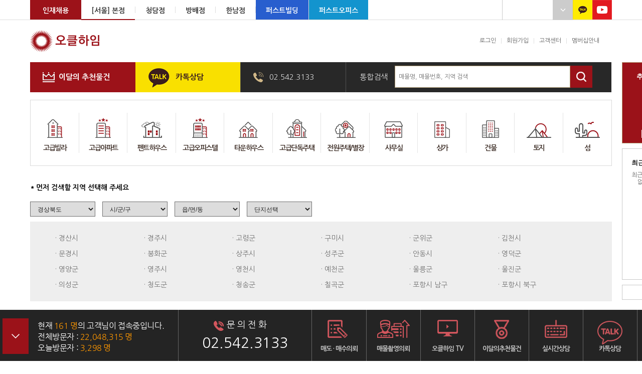

--- FILE ---
content_type: text/html; Charset=utf-8
request_url: http://www.oclheim.com/rms/luxurynhouse/selling/selling_list.asp?code=&b_code2=&search_dm_sido_zipcode=%EA%B2%BD%EC%83%81%EB%B6%81%EB%8F%84&search_dm_gugun_zipcode=&search_dm_dong_zipcode=&search_d_idx=&search_h_code_2=07,08,09,19&search_h_form_total=&tab_search_h_thema=&search_text=&search_h_price_trade_1=&search_h_price_trade_2=&search_h_area_1=&search_h_area_2=&search_h_area_unit=
body_size: 20482
content:

<!doctype html>

<html lang="ko">

   <head>

      <meta charset="UTF-8" />
      <meta http-equiv="X-UA-Compatible" content="IE=edge">
      <meta name="Description" content="청담동 부동산, 청담자이, 청담 린든그로브, 청담 래미안로이뷰, 청담아이파크, 삼성동 아이파크, 청담 삼익 아파트, 매매, 전세, 월세, 렌트, 가격, 시세 정보 부동산중개"/>
      <meta property="og:url" content="http://www.oclheim.com">
      <meta property="og:type" content="website" />
      <meta property="og:title" content="오클하임 부동산중개법인"/>
      <meta property="og:description" content="청담동 부동산, 청담자이, 청담 린든그로브, 청담 래미안로이뷰, 청담아이파크, 삼성동 아이파크, 청담 삼익 아파트, 매매, 전세, 월세, 렌트, 가격, 시세 정보 부동산중개">
      <meta property="og:image" content="http://www.oclheim.com/rms/oclheim/images/open_img.png">
      <meta name="robots" content="noindex">
      <meta name="naver-site-verification" content="430c4b11c31da977fcf19b5d72bf355a6ceb833c"/>
      
      <title>오클하임 부동산중개법인</title>
	  <link rel="icon" href="http://www.oclheim.com/rms/luxurynhouse/images/20180131_oclheim_favicon.ico" type="image/x-icon" />
      <link rel="shortcut icon" href="http://www.oclheim.com/rms/luxurynhouse/images/20180131_oclheim_favicon.ico" type="image/x-icon" />
	  <link rel="image_src" href="http://www.oclheim.com/rms/oclheim/images/open_img.png" />
	  <link rel="canonical" href="http://www.oclheim.com" />
      <link href="/rms/luxurynhouse/common/css/style.css?ver=1.1" rel="stylesheet" type="text/css">
	  <link href="/rms/luxurynhouse/common/css/jquery.bxslider.css" rel="stylesheet" type="text/css">
      <link href="/rms/luxurynhouse/common/css/item.css?ver=28081" rel="stylesheet" type="text/css">
      <link href="/rms/luxurynhouse/common/css/member.css?ver=1.0" rel="stylesheet" type="text/css">
      <link href="/rms/luxurynhouse/common/css/mypage.css?ver=1.0" rel="stylesheet" type="text/css">
      <link href="/rms/luxurynhouse/common/css/intro.css?ver=1.0" rel="stylesheet" type="text/css">
      <link href="/rms/luxurynhouse/common/css/board.css?ver=1.0" rel="stylesheet" type="text/css">
      <link href="/rms/luxurynhouse/common/css/swiper.min.css" rel="stylesheet" type="text/css">
      <link href="/rms/luxurynhouse/common/css/swiper.css" rel="stylesheet" type="text/css">
      <link rel="stylesheet" href="http://code.jquery.com/ui/1.10.1/themes/base/jquery-ui.css" /><!-- 키워드 자동완성 -->

      <!--[if IE 7]>
         <link href="/rms/luxurynhouse/common/css/ie7/style_ie7.css" rel="stylesheet" type="text/css">
      <![endif]-->
      <!--[if lte IE 8]>
         <link href="/rms/luxurynhouse/common/css/ie8/style_ie8.css?ver=1.0" rel="stylesheet" type="text/css">
      <![endif]-->
	  <script src="/rms/luxurynhouse/common/js/jquery-latest.min.js" type="text/javascript"></script>

      <script src="http://code.jquery.com/jquery-1.9.1.js"></script><!-- 키워드 자동완성 -->
      <script src="http://code.jquery.com/ui/1.10.2/jquery-ui.js"></script><!-- 키워드 자동완성 -->

      <script type="text/javascript" src="/rms/luxurynhouse/common/js/jquery.cookie.js"></script>
      <script type="text/javascript" src="/rms/luxurynhouse/common/js/jquery.bxslider.min.js"></script>
      <script type="text/javascript" src="/rms/luxurynhouse/common/js/common.js"></script>

      <!-- Profile Script : 미사용
      <script language="JavaScript">
         $(window).load(function(){
            $(".ProfileImg").hover(function(){
               $(this).addClass("on");
               $(".on .ProfileTxt").stop().animate({
                  top : "0"
               });
            }, function(){
               $(this).removeClass("on");
               $(".ProfileTxt").stop().animate({
                  top : "462px"
               });
            });
         });
      </script>
      -->

      <!-- Mypage Script : 마이페이지 POPUP -->
      <script language="JavaScript">

         $(document).ready(function(){
            $('.gnbBox .Mypage').click(function(){
               $('.MypageBox').css("display","block");
               $('.gnbBox .Mypage').css("display","none");
               $('.gnbBox .Close').css("display","block");
            });

            $('.gnbBox .Close').click(function(){
               $('.MypageBox').css("display","none");
               $('.gnbBox .Mypage').css("display","block");
               $('.gnbBox .Close').css("display","none");
            });

            $('.MypageBox .Close').click(function(){
               $('.MypageBox').css("display","none");
               $('.gnbBox .Mypage').css("display","block");
               $('.gnbBox .Close').css("display","none");
            });
         });

      </script>

      <!-- Itemsearch Menu Script : 지도검색 메뉴 -->
      <script language="JavaScript">

         $(window).load(function(){
            $(".Itemsearch").hover(function(){
               $(".Itemsearch > ul").css("display","block").stop().animate({
                  height : "92px"
               });
            }, function(){
               $(".Itemsearch > ul").css("display","none").stop().animate({
                  height : "0px"
               });
            });
         });

      </script>

      <!-- Footer Script : 푸터 -->
      <script language="JavaScript">

         $(document).ready(function(){
         $("#footMenu2").css("bottom","-300%");
            $("#footMenu1 .foot01 .Btn img").click(function(){
               $("#footMenu1").animate({
                  bottom:"-300%"
               },500)

               $("#footMenu2").animate({
                  bottom:"0%"
               },500)
            })

            $("#footMenu2 .Btn").click(function(){
               $("#footMenu2").animate({
                  bottom:"-300%"
               },500)
               $("#footMenu1").animate({
                  bottom:"0%"
               },500)
            })
         });

      </script>

		
            <!--<script src="/rms/luxurynhouse/common/js/noButton.js" type="text/javascript"></script>-->
		

      <!--  LOG corp Web Analitics & Live Chat  START -->
      <script  type="text/javascript">
      
         //<![CDATA[
         function logCorpAScript_full(){
            HTTP_MSN_MEMBER_NAME="";/*member name*/
            LOGSID = "566752158";/*logsid*/
            LOGREF = "";/*logref*/
            var prtc=(document.location.protocol=="https:")?"https://":"http://";
            var hst=prtc+"ssl.http.or.kr";
            var rnd="r"+(new  Date().getTime()*Math.random()*9);
            this.ch=function(){
               if(document.getElementsByTagName("head")[0]){logCorpAnalysis_full.dls();}else{window.setTimeout(logCorpAnalysis_full.ch,30)}
            }
            this.dls=function(){
               var  h=document.getElementsByTagName("head")[0];
               var  s=document.createElement("script");s.type="text/jav"+"ascript";try{s.defer=true;}catch(e){};try{s.async=true;}catch(e){};
               if(h){s.src=hst+"/HTTP_MSN/UsrConfig/luxuryn/js/ASP_Conf.js?s="+rnd;h.appendChild(s);}
            }
            this.init= function(){
               document.write('<img src="'+hst+'/sr.gif?d='+rnd+'"  style="width:1px;height:1px;position:absolute;" alt="" onload="logCorpAnalysis_full.ch()" />');
            }
         }
         if(typeof logCorpAnalysis_full=="undefined"){   var logCorpAnalysis_full=new logCorpAScript_full();logCorpAnalysis_full.init();}
         //]]>
      
      </script>
      
      <noscript><img src="http://ssl.http.or.kr/HTTP_MSN/Messenger/Noscript.php?key=luxuryn" border="0" style="display:none;width:0;height:0;" /></noscript>
      <!-- LOG corp Web Analitics & Live Chat END  -->

   </head>

   <!-- product.js -->
   <script type="text/javascript" src="../common/js/product.js"></script>
   
   

   <!-- FitGrid Tab Script : 맞춤검색 리스트 -->
   <script language="JavaScript">

      $(document).ready(function(){
         $(".FitGrid .Box:nth-child(3n+1)").addClass("nth");
      });

   </script>

   <script language="JavaScript" type="text/JavaScript">

      function goPage(pageNumber)
      {
         ///// if(caplus_list.SEARCHVALUE.value =="")
         ///// {
         /////    alert("검색어를 입력하세요!");
         /////    return;
         ///// }

         caplus_list.target = "";
         caplus_list.action = "/rms/luxurynhouse/selling/selling_list.asp";
         caplus_list.Page.value = pageNumber;
         caplus_list.submit();
      }

      function searchStudy()
      {
         goPage(1);
      }

      function golist()
      {
         caplus_list.target = "";
         caplus_list.action = "/rms/luxurynhouse/selling/selling_list.asp";
         caplus_list.submit();
      }

      function goedit(idx)
      {
         caplus_list.target = "";
         caplus_list.action = "";
         caplus_list.d_idx.value = idx;
         caplus_list.submit();
      }

      function gowrit()
      {
         caplus_list.target = "";
         caplus_list.action = "";
         caplus_list.submit();
      }





   </script>

   <SCRIPT LANGUAGE="JavaScript">
   <!--

      //단지데이터 선택 처리
      function fn_data_change(obj, where)
      {
//         alert(where);

         if (where == "search_dm_gugun_zipcode")
         {
            var row_num=obj.search_dm_gugun_zipcode.length-1; //기본(선택해주세요)는 제외하고 계산

            //셀레트박스1에서 다시 선택했을 경우..셀렉트박스2의 기존 옵션값들은 삭제한다.

            if (row_num != 0)
            {
               var x = document.getElementById("search_dm_gugun_zipcode");

               for (var k=1;k<=row_num;k++)
               {
                  //이부분 때문에 시간이 많이 걸렸다..

                  //처음에는 x.remove(k)로 처리했는데..계속 값이 삭제되지 않고 남아있는 것이었다.

                  //왜 그러지 왜 그러지 하면서..값을 계속 확인해보면서.. 1시간 정도는 헤맸다..-_-;;

                  //결론은 첫번째 값을 삭제하면 그 뒤의 값은 하나씩 땡겨지므로..

                  // 1만 적으면 되는거였다. orz

                  //x.remove(option순서);

                  x.remove(1);
               }
            }

            var row_num_1=obj.search_dm_dong_zipcode.length-1; //기본(선택해주세요)는 제외하고 계산

            //셀레트박스1에서 다시 선택했을 경우..셀렉트박스2의 기존 옵션값들은 삭제한다.

            if (row_num_1 != 0)
            {
               var x = document.getElementById("search_dm_dong_zipcode");

               for (var k=1;k<=row_num_1;k++)
               {
                  //이부분 때문에 시간이 많이 걸렸다..

                  //처음에는 x.remove(k)로 처리했는데..계속 값이 삭제되지 않고 남아있는 것이었다.

                  //왜 그러지 왜 그러지 하면서..값을 계속 확인해보면서.. 1시간 정도는 헤맸다..-_-;;

                  //결론은 첫번째 값을 삭제하면 그 뒤의 값은 하나씩 땡겨지므로..

                  // 1만 적으면 되는거였다. orz

                  //x.remove(option순서);

                  x.remove(1);
               }
            }

          

            var sido_value    = obj.search_dm_sido_zipcode[obj.search_dm_sido_zipcode.selectedIndex].value;
            var gugun_value   = obj.search_dm_gugun_zipcode[obj.search_dm_gugun_zipcode.selectedIndex].value;
            var dong_value    = obj.search_dm_dong_zipcode[obj.search_dm_dong_zipcode.selectedIndex].value;
            ///// var d_idx_value   = obj.search_d_idx[obj.search_d_idx.selectedIndex].value;

            ///// ///// var sel_value  = obj.search_dm_sido_zipcode[obj.search_dm_sido_zipcode.selectedIndex].value;
            /////
            ///// ///// var oXMLHTTP   = new ActiveXObject("Microsoft.XMLHTTP");

            var oXMLHTTP;

            if (window.XMLHttpRequest)
            {
               oXMLHTTP = new XMLHttpRequest();
            }
            else
            {
               // code for IE6, IE5
                oXMLHTTP = new ActiveXObject("Microsoft.XMLHTTP");
            }

            ///// var sUrl       = "selling_list_2_search_ajax.asp?sido_value=" + encodeURIComponent(sido_value) + "&gugun_value=" + encodeURIComponent(gugun_value) + "&dong_value=" + encodeURIComponent(dong_value) + "&d_idx_value=" + encodeURIComponent(d_idx_value) + "&where=" + where;
            var sUrl       = "selling_list_2_search_ajax.asp?sido_value=" + encodeURIComponent(sido_value) + "&gugun_value=" + encodeURIComponent(gugun_value) + "&dong_value=" + encodeURIComponent(dong_value) + "&where=" + where;

            //document.getElementById("imsi").value = sUrl;
            //return;

            oXMLHTTP.open("GET", sUrl, false);
            oXMLHTTP.send();

            inner_value = oXMLHTTP.responseText.split(";");

            for (var i=0;i<inner_value.length-1;i++)
            {
               var obj_node = document.createElement("option"); //option 객체를 생성

               obj.search_dm_gugun_zipcode.appendChild(obj_node);

               option_value = inner_value[i].split("/"); //텍스트와 값 구분

               obj_node.innerText   = option_value[0];
               obj_node.value       = option_value[1];
            }
            //검색 시작
            eval(where).value="";
            search_dm_dong_zipcode.value="";
            search_d_idx.value="";
            //검색 시작
            golist();
         }
         else if (where == "search_dm_dong_zipcode")
         {
            var row_num = obj.search_dm_dong_zipcode.length - 1; //기본(선택해주세요)는 제외하고 계산

            //셀레트박스1에서 다시 선택했을 경우..셀렉트박스2의 기존 옵션값들은 삭제한다.

            if (row_num != 0)
            {
               var x = document.getElementById("search_dm_dong_zipcode");

               for (var k=1;k<=row_num;k++)
               {
                  //이부분 때문에 시간이 많이 걸렸다..

                  //처음에는 x.remove(k)로 처리했는데..계속 값이 삭제되지 않고 남아있는 것이었다.

                  //왜 그러지 왜 그러지 하면서..값을 계속 확인해보면서.. 1시간 정도는 헤맸다..-_-;;

                  //결론은 첫번째 값을 삭제하면 그 뒤의 값은 하나씩 땡겨지므로..

                  // 1만 적으면 되는거였다. orz

                  //x.remove(option순서);

                  x.remove(1);
               }
            }

            var sido_value    = obj.search_dm_sido_zipcode[obj.search_dm_sido_zipcode.selectedIndex].value;
            var gugun_value   = obj.search_dm_gugun_zipcode[obj.search_dm_gugun_zipcode.selectedIndex].value;
            var dong_value    = obj.search_dm_dong_zipcode[obj.search_dm_dong_zipcode.selectedIndex].value;
            ///// var d_idx_value   = obj.search_d_idx[obj.search_d_idx.selectedIndex].value;
            /////
            ///// ///// var sel_value  = obj.search_dm_gugun_zipcode[obj.search_dm_gugun_zipcode.selectedIndex].value;
            /////
            ///// ///// var oXMLHTTP   = new ActiveXObject("Microsoft.XMLHTTP");

            var oXMLHTTP;

            if (window.XMLHttpRequest)
            {
               oXMLHTTP = new XMLHttpRequest();
            }
            else
            {
               // code for IE6, IE5
                oXMLHTTP = new ActiveXObject("Microsoft.XMLHTTP");
            }

            ///// var sUrl       = "selling_list_2_search_ajax.asp?sido_value=" + encodeURIComponent(sido_value) + "&gugun_value=" + encodeURIComponent(gugun_value) + "&dong_value=" + encodeURIComponent(dong_value) + "&d_idx_value=" + encodeURIComponent(d_idx_value) + "&where=" + where;
            var sUrl       = "selling_list_2_search_ajax.asp?sido_value=" + encodeURIComponent(sido_value) + "&gugun_value=" + encodeURIComponent(gugun_value) + "&dong_value=" + encodeURIComponent(dong_value) + "&where=" + where;

            //alert(sUrl);

            oXMLHTTP.open("GET", sUrl, false);
            oXMLHTTP.send();

            inner_value = oXMLHTTP.responseText.split(";");

            for (var i=0;i<inner_value.length-1;i++)
            {
               var obj_node = document.createElement("option"); //option 객체를 생성

               obj.search_dm_dong_zipcode.appendChild(obj_node);

               option_value = inner_value[i].split("/"); //텍스트와 값 구분

               obj_node.innerText   = option_value[0];
               obj_node.value       = option_value[1];
            }

            //검색 시작
            eval(where).value="";
            search_d_idx.value="";
            golist();
         }
         else if (where == "search_d_idx")
         {           
            //검색 시작
            eval(where).value="";
            golist();
         }
         else if (where == "search_final")
         {
            //검색 시작
            golist();
         }
      }

      //저장된 데이터가 있는 경우 onload시 단지데이터 선택 처리
      function fn_data_change_onload(obj, where, val)
      {
//         alert(where);

         if (where == "search_dm_gugun_zipcode")
         {
            var row_num=obj.search_dm_gugun_zipcode.length-1; //기본(선택해주세요)는 제외하고 계산

            //셀레트박스1에서 다시 선택했을 경우..셀렉트박스2의 기존 옵션값들은 삭제한다.

            if (row_num != 0)
            {
               var x = document.getElementById("search_dm_gugun_zipcode");

               for (var k=1;k<=row_num;k++)
               {
                 

                  x.remove(1);
               }
            }

            var sido_value    = obj.search_dm_sido_zipcode[obj.search_dm_sido_zipcode.selectedIndex].value;
            var gugun_value   = obj.search_dm_gugun_zipcode[obj.search_dm_gugun_zipcode.selectedIndex].value;
            var dong_value    = obj.search_dm_dong_zipcode[obj.search_dm_dong_zipcode.selectedIndex].value;
            ///// var d_idx_value   = obj.search_d_idx[obj.search_d_idx.selectedIndex].value;

            ///// var sel_value  = obj.search_dm_sido_zipcode[obj.search_dm_sido_zipcode.selectedIndex].value;

            ///// var oXMLHTTP   = new ActiveXObject("Microsoft.XMLHTTP");

            var oXMLHTTP;

            if (window.XMLHttpRequest)
            {
               oXMLHTTP = new XMLHttpRequest();
            }
            else
            {
               // code for IE6, IE5
                oXMLHTTP = new ActiveXObject("Microsoft.XMLHTTP");
            }
            ///// var sUrl       = "selling_list_2_search_ajax.asp?sido_value=" + encodeURIComponent(sido_value) + "&gugun_value=" + encodeURIComponent(gugun_value) + "&dong_value=" + encodeURIComponent(dong_value) + "&d_idx_value=" + encodeURIComponent(d_idx_value) + "&where=" + where;
            var sUrl       = "selling_list_2_search_ajax.asp?sido_value=" + encodeURIComponent(sido_value) + "&gugun_value=" + encodeURIComponent(gugun_value) + "&dong_value=" + encodeURIComponent(dong_value) + "&where=" + where;

            oXMLHTTP.open("GET", sUrl, false);
            oXMLHTTP.send();

            inner_value = oXMLHTTP.responseText.split(";");

            for (var i=0;i<inner_value.length-1;i++)
            {
               var obj_node = document.createElement("option"); //option 객체를 생성

               obj.search_dm_gugun_zipcode.appendChild(obj_node);

               option_value = inner_value[i].split("/"); //텍스트와 값 구분

               obj_node.innerText   = option_value[0];
               obj_node.value       = option_value[1];

               if (val == obj_node.value)
               {
                  obj_node.selected = true;
               }
            }
         }
         else if (where == "search_dm_dong_zipcode")
         {
            var row_num = obj.search_dm_dong_zipcode.length - 1; //기본(선택해주세요)는 제외하고 계산

            //셀레트박스1에서 다시 선택했을 경우..셀렉트박스2의 기존 옵션값들은 삭제한다.

            if (row_num != 0)
            {
               var x = document.getElementById("search_dm_dong_zipcode");

               for (var k=1;k<=row_num;k++)
               {
                  //이부분 때문에 시간이 많이 걸렸다..

                  //처음에는 x.remove(k)로 처리했는데..계속 값이 삭제되지 않고 남아있는 것이었다.

                  //왜 그러지 왜 그러지 하면서..값을 계속 확인해보면서.. 1시간 정도는 헤맸다..-_-;;

                  //결론은 첫번째 값을 삭제하면 그 뒤의 값은 하나씩 땡겨지므로..

                  // 1만 적으면 되는거였다. orz

                  //x.remove(option순서);

                  x.remove(1);
               }
            }

            var sido_value    = obj.search_dm_sido_zipcode[obj.search_dm_sido_zipcode.selectedIndex].value;
            var gugun_value   = obj.search_dm_gugun_zipcode[obj.search_dm_gugun_zipcode.selectedIndex].value;
            var dong_value    = obj.search_dm_dong_zipcode[obj.search_dm_dong_zipcode.selectedIndex].value;
            ///// var d_idx_value   = obj.search_d_idx[obj.search_d_idx.selectedIndex].value;

            ///// var sel_value  = obj.search_dm_gugun_zipcode[obj.search_dm_gugun_zipcode.selectedIndex].value;

            ///// var oXMLHTTP   = new ActiveXObject("Microsoft.XMLHTTP");

            var oXMLHTTP;

            if (window.XMLHttpRequest)
            {
               oXMLHTTP = new XMLHttpRequest();
            }
            else
            {
               // code for IE6, IE5
                oXMLHTTP = new ActiveXObject("Microsoft.XMLHTTP");
            }

            ///// var sUrl       = "selling_list_2_search_ajax.asp?sido_value=" + encodeURIComponent(sido_value) + "&gugun_value=" + encodeURIComponent(gugun_value) + "&dong_value=" + encodeURIComponent(dong_value) + "&d_idx_value=" + encodeURIComponent(d_idx_value) + "&where=" + where;
            var sUrl       = "selling_list_2_search_ajax.asp?sido_value=" + encodeURIComponent(sido_value) + "&gugun_value=" + encodeURIComponent(gugun_value) + "&dong_value=" + encodeURIComponent(dong_value) +  "&where=" + where;

            //alert(sUrl);

            oXMLHTTP.open("GET", sUrl, false);
            oXMLHTTP.send();

            inner_value = oXMLHTTP.responseText.split(";");

            for (var i=0;i<inner_value.length-1;i++)
            {
               var obj_node = document.createElement("option"); //option 객체를 생성

               obj.search_dm_dong_zipcode.appendChild(obj_node);

               option_value = inner_value[i].split("/"); //텍스트와 값 구분

               obj_node.innerText   = option_value[0];
               obj_node.value       = option_value[1];

               if (val == obj_node.value)
               {
                  obj_node.selected = true;
               }
            }
         }
         else if (where == "search_d_idx")
         {
            var row_num = obj.search_d_idx.length - 1; //기본(선택해주세요)는 제외하고 계산

            //셀레트박스1에서 다시 선택했을 경우..셀렉트박스2의 기존 옵션값들은 삭제한다.

            if (row_num != 0)
            {
               var x = document.getElementById("search_d_idx");

               for (var k=1;k<=row_num;k++)
               {
                  //이부분 때문에 시간이 많이 걸렸다..

                  //처음에는 x.remove(k)로 처리했는데..계속 값이 삭제되지 않고 남아있는 것이었다.

                  //왜 그러지 왜 그러지 하면서..값을 계속 확인해보면서.. 1시간 정도는 헤맸다..-_-;;

                  //결론은 첫번째 값을 삭제하면 그 뒤의 값은 하나씩 땡겨지므로..

                  // 1만 적으면 되는거였다. orz

                  //x.remove(option순서);

                  x.remove(1);
               }
            }

            var sido_value    = obj.search_dm_sido_zipcode[obj.search_dm_sido_zipcode.selectedIndex].value;
            var gugun_value   = obj.search_dm_gugun_zipcode[obj.search_dm_gugun_zipcode.selectedIndex].value;
            var dong_value    = obj.search_dm_dong_zipcode[obj.search_dm_dong_zipcode.selectedIndex].value;
            ///// var d_idx_value   = obj.search_d_idx[obj.search_d_idx.selectedIndex].value;

            ///// var sel_value  = obj.search_dm_gugun_zipcode[obj.search_dm_gugun_zipcode.selectedIndex].value;

            ///// var oXMLHTTP   = new ActiveXObject("Microsoft.XMLHTTP");

            var oXMLHTTP;

            if (window.XMLHttpRequest)
            {
               oXMLHTTP = new XMLHttpRequest();
            }
            else
            {
               // code for IE6, IE5
                oXMLHTTP = new ActiveXObject("Microsoft.XMLHTTP");
            }

            ///// var sUrl       = "selling_list_2_search_ajax.asp?sido_value=" + encodeURIComponent(sido_value) + "&gugun_value=" + encodeURIComponent(gugun_value) + "&dong_value=" + encodeURIComponent(dong_value) + "&d_idx_value=" + encodeURIComponent(d_idx_value) + "&where=" + where;
            var sUrl       = "selling_list_2_search_ajax.asp?sido_value=" + encodeURIComponent(sido_value) + "&gugun_value=" + encodeURIComponent(gugun_value) + "&dong_value=" + encodeURIComponent(dong_value) +  "&where=" + where;

            //alert(sUrl);

            oXMLHTTP.open("GET", sUrl, false);
            oXMLHTTP.send();

            inner_value = oXMLHTTP.responseText.split(";");

            for (var i=0;i<inner_value.length-1;i++)
            {
               var obj_node = document.createElement("option"); //option 객체를 생성

               obj.search_d_idx.appendChild(obj_node);

               option_value = inner_value[i].split("/"); //텍스트와 값 구분

               obj_node.innerText   = option_value[0];
               obj_node.value       = option_value[1];

               if (val == obj_node.value)
               {
                  obj_node.selected = true;
               }
            }
         }
      }

      //단지 정보 클릭시 체크
      function fn_check_area(obj)
      {
         ///// alert(obj.name);
         /////
         ///// dm_sido_zipcode
         ///// dm_gugun_zipcode
         ///// dm_dong_zipcode
         ///// d_idx

         var who = obj.name;

         if (who == "search_d_idx")
         {
            if (document.getElementById("search_dm_sido_zipcode").value == "")
            {
               alert("'시/도' 정보를 먼저 선택하세요.");
               document.getElementById("search_dm_sido_zipcode").focus();
               return;
            }

            if (document.getElementById("search_dm_gugun_zipcode").value == "")
            {
               alert("'시/군/구' 정보를 먼저 선택하세요.");
               document.getElementById("search_dm_gugun_zipcode").focus();
               return;
            }

            if (document.getElementById("search_dm_dong_zipcode").value == "")
            {
               alert("'읍/면/동' 정보를 먼저 선택하세요.");
               document.getElementById("search_dm_dong_zipcode").focus();
               return;
            }
         }
         else if (who == "search_dm_dong_zipcode")
         {
            if (document.getElementById("search_dm_sido_zipcode").value == "")
            {
               alert("'시/도' 정보를 먼저 선택하세요.");
               document.getElementById("search_dm_sido_zipcode").focus();
               return;
            }

            if (document.getElementById("search_dm_gugun_zipcode").value == "")
            {
               alert("'시/군/구' 정보를 먼저 선택하세요.");
               document.getElementById("search_dm_gugun_zipcode").focus();
               return;
            }
         }
         else if (who == "search_dm_gugun_zipcode")
         {
            if (document.getElementById("search_dm_sido_zipcode").value == "")
            {
               alert("'시/도' 정보를 먼저 선택하세요.");
               document.getElementById("search_dm_sido_zipcode").focus();
               return;
            }
         }
      }

   //-->
   </SCRIPT>

   <script language="JavaScript">

      //체크박스 체크여부 확인
      function checkbox_check(name)
      {
         //alert(name);

         var f          = document.write_form;
         var checkBox   = eval(f.name);
         var chk_val    = false;

         for(var i = 0; i < checkBox.length; i++)
         {
            if(checkBox[i].checked)
            {
               chk_val = true;
            }
         }

         //결과
         return chk_val;
      }

      //검색실행
      function go_write_form(where)
      {
         var chk_search_h_code_2         = checkbox_check("search_h_code_2");
         var chk_search_h_form_total     = checkbox_check("search_h_form_total");
         var chk_search_h_thema          = checkbox_check("search_h_thema");

         //alert(chk_search_h_code_2);
         //alert(chk_search_h_form_total);
         //alert(chk_search_h_thema);

         var search_text                 = document.write_form.search_text.value;

         var chk_search_h_price_trade_1  = document.write_form.search_h_price_trade_1.value;
         var chk_search_h_price_trade_2  = document.write_form.search_h_price_trade_2.value;

         var chk_search_h_area_1         = document.write_form.search_h_area_1.value;
         var chk_search_h_area_2         = document.write_form.search_h_area_2.value;

         if (!chk_search_h_code_2 && !chk_search_h_form_total && !chk_search_h_thema && search_text == "" && chk_search_h_price_trade_1 == "" && chk_search_h_price_trade_2 == ""  && chk_search_h_area_1 == "" && chk_search_h_area_2 == "")
         {
            alert("검색 조건을 입력하세요.");
            return;
         }

         if ( Number(chk_search_h_price_trade_1) > Number(chk_search_h_price_trade_2))
         {
            alert("거래가격의 시작값을 종료값 보다 작게 입력하세요.");
            document.write_form.search_h_price_trade_1.focus();
            return;
         }

         if ( Number(chk_search_h_area_1) > Number(chk_search_h_area_2))
         {
            alert("면적의 시작값을 종료값 보다 작게 입력하세요.");
            document.write_form.search_h_area_1.focus();
            return;
         }

         write_form.target = "";
         write_form.action = "selling_list.asp";
         write_form.submit();
      }

   </script>

   <body>

      <!-- <div id="google_translate_element"></div> -->

<script type="text/javascript">
function googleTranslateElementInit() {
  new google.translate.TranslateElement({pageLanguage: 'ko', includedLanguages: 'en,ja,ko,th,vi,zh-CN', layout: google.translate.TranslateElement.InlineLayout.SIMPLE,autoDisplay: false}, 'google_translate_element');
}



$(document).ready(function(){
    $("#search_text").autocomplete({
        source: function( request, response ) {
            $.ajax({
                url: "/rms/luxurynhouse/pp.asp",
                data: { kind : "KeywordSearch" , search_text : $("#search_text").val() },
                dataType: "json",
                success: function( data ) {              
                    response( $.map( data.List, function( item ) {
                        if (item.keywordNm.toLowerCase().indexOf($("#search_text").val().toLowerCase()) >= 0){
                            return {
                                label: item.keywordNm.toLowerCase().replace($("#search_text").val().toLowerCase(),"<span style='font-weight:bold;color:black;'>" + $("#search_text").val().toLowerCase() + "</span>"),
                                value: item.keywordNm
                            }
                        }
                    }));
                }
            });
        },
        minLength: 1,
        select: function( event, ui ) {},
        open: function() {$(this).removeClass( "ui-corner-all" ).addClass( "ui-corner-top" );},
        close: function() {$( this ).removeClass( "ui-corner-top" ).addClass( "ui-corner-all" );},
        error: function(xhr, ajaxOptions, thrownError){ alert(thrownError);  alert(xhr.responseText);}
    })
    .data('uiAutocomplete')._renderItem = function( ul, item ) {
        return $( "<li style='cursor:hand; cursor:pointer;'></li>" )
        .data( "item.autocomplete", item )
        .append("<a>"  + unescape(item.label) + "</a>")
        //.append(unescape(item.label))
        .appendTo( ul );
    };
});
</script><script type="text/javascript" src="//translate.google.com/translate_a/element.js?cb=googleTranslateElementInit"></script> 
<div id="header_top">   
    <div class="header_site">
        <div class="right">
            <div class="language_area">
                <div class="text" id="google_translate_element"></div>
                <span class="btn"></span>
                <ul class="language_list" style="display:none;">
                    <!-- <li>한국어</li>
                    <li>영어</li>
                    <li>중국어(간체)</li>
                    <li>태국어</li>
                    <li>베트남어</li> -->
                </ul>            
            </div>
            <div class="sns_btn">
               <span><a href="https://pf.kakao.com/_VsxeNj" target="_blank"><img src="/rms/luxurynhouse/images/common/header/pc_kakao.jpg" alt="카카오톡 친구"/></a></span>
               <span><a href="https://www.youtube.com/channel/UCQTlpVVmvulMaaslpES_cXg" target="_blank"><img src="/rms/luxurynhouse/images/common/header/pc_youtube_btn.jpg"/></a></span>
            </div>
        </div>
        <ul>
            <li class="header_recruitment"><a href="/rms/luxurynhouse/html/introduction/recruitment.html">인재채용</a></li>
            <li class="bar"><a class="on" href="http://www.luxurynhouse.com/">[서울] 본점</a></li>
            <li class="bar"><a href="http://www.oclheim.com" target="_blank">청담점</a></li>
            <li class="bar"><a href="http://www.bangbae1.com" target="_blank">방배점</a></li>
            <li class="bar"><a href="http://www.hannam5.com" target="_blank">한남점</a></li>
            <!-- <li><a href="http://gc.luxurynhouse.com" target="_blank">가평청평점</a></li> -->
            <!-- <li><a href="http://jeju.luxurynhouse.com" target="_blank">제주점</a></li>
            <li><a href="http://busan.luxurynhouse.com" target="_blank">부산점</a>/</li> -->
            <!-- <li class="bar"><a href="http://www.helio-city.co.kr/" target="_blank">송파점</a> </li> -->                        
            <li class="bar"><a href="http://www.firstbd.co.kr" target="_blank">퍼스트빌딩</a></li>
            <li><a href="http://www.firstoffice.kr" target="_blank">퍼스트오피스</a></li>
        </ul>     
    </div>
</div>
<div id="header">
    <div class="logo_area">            
        <h1 class="logo"><a href="/"><img src="/rms/luxurynhouse/images/common/logo.png" alt="럭셔리앤하우스" /></a></h1>      
        <div class="sitemap">    
            <ul>
                
                       <li><a href="/rms/luxurynhouse/login/login.asp" alt="로그인">로그인</a></li>
                       <li><a href="/rms/luxurynhouse/join/join.asp" alt="회원가입">회원가입</a></li>
                
                <li><a href="/rms/luxurynhouse/html/board/notice_list.html">고객센터</a></li>
                <li class="last"><a href="/rms/luxurynhouse/html/member/membership.html">멤버십안내</a></li>
              </ul>            
        </div>            
        <!-- <div class="search_area">
        <form name="searchfrm" method="post" onKeyDown="if(event.keyCode==13){SearchKeyword();return false};">
            <input type="text" class="search_text" id="search_text" name="search_text" placeholder="매물명, 매물번호, 지역 검색" /> <button class="btn_search" type="button" onClick="SearchKeyword();"><img src="/rms/luxurynhouse/images/common/header/btn_sitemap_search.jpg" alt="검색" /></button>
        </form>
        </div> -->
        <div class="language_area">
            <div class="text" id="google_translate_element"></div>
            <span class="btn"></span>
            <ul class="language_list" style="display:none;">                
            </ul>
        </div>
    </div>
    <!-- S : 오른쪽 플로팅 메뉴-->       
    <script src="/rms/luxurynhouse/common/js/swiper.jquery.min.js"></script>

<div class="right_floating">
    <div class="recommend_stuff">
        <span class="titletext">추천물건</span>
        <ul class="swiper-wrapper">
        
            
        </ul>
       <div class="navibar">    
	        <span class="recommend-button-prev"></span>
	        <span class="recommend-button-next"></span>
        </div>
    </div>
    <div class="latest_stuff">
        <span class="titletext">최근 본 물건</span>
        <ul class="totalstuff"></ul>       
        <div class="navibar">
        </div>
    </div>
    <div class="top"><a href="#" onclick="fnMove()">TOP</a></div>
</div>
<script>
var lnum=0;
var snum=1;
var recommend  =new Swiper('.recommend_stuff', {
    paginationClickable: true,
    loop: true,
    //autoplay: 3500,
    autoplayDisableOnInteraction: false,
    /*
    pagination: '#recommend_pagination',
    */
    nextButton: '.recommend-button-next',
    prevButton: '.recommend-button-prev',
    
        
    navigation : { // 네비게이션 설정
        nextEl : '.recommend-button-next', // 다음 버튼 클래스명
        prevEl : '.recommend-button-prev', // 이전 버튼 클래스명
    },
    /* 
    pagination : { // 페이징 설정
            el : '.recommend_pagination',
            clickable : true, // 페이징을 클릭하면 해당 영역으로 이동, 필요시 지정해 줘야 기능 작동
    },
      */  
});

$(".recommend-button-next").mouseenter(function () {
    $(this).css({"background":"url(/rms/luxurynhouse/images/floating/over_next.png)"});
});
$(".recommend-button-next").mouseleave(function () {
    $(this).css({"background":"url(/rms/luxurynhouse/images/floating/out_next.png)"});
});
$(".recommend-button-prev").mouseenter(function () {
    $(this).css({"background":"url(/rms/luxurynhouse/images/floating/over_prev.png)"});
});

$(".recommend-button-prev").mouseleave(function () {
    $(this).css({"background":"url(/rms/luxurynhouse/images/floating/out_prev.png)"});
});

/*
$(".lateststuff_button_prev").mouseenter(function () {
    $(this).css({"background":"url(/rms/luxurynhouse/images/floating/v_over_prev.png)"});
});
$(".lateststuff_button_prev").mouseleave(function () {
    $(this).css({"background":"url(/rms/luxurynhouse/images/floating/v_out_prev.png)"});
});
$(".lateststuff_button_next").mouseenter(function () {
    $(this).css({"background":"url(/rms/luxurynhouse/images/floating/v_over_next.png)"});
});
$(".lateststuff_button_next").mouseleave(function () {
    $(this).css({"background":"url(/rms/luxurynhouse/images/floating/v_out_next.png)"});
});
$(".lateststuff_button_prev").on('click', function(){
	if(snum > 1 ) snum--;
	Floating(snum);
});
 $(".lateststuff_button_next").on('click', function(){
	if(lnum > snum) snum++;
	Floating(snum);
}); */



function Floating(n,t,i){
	$.post("/rms/luxurynhouse/pp.asp", {
        "kind":t,
        "listnum":n,
        "idx":i
    }, function(data){
        eval(data);
    });
}
setTimeout("Floating(1,'LatelyGoodsCode','0')",1000);



function FloatingInfo(t){
    $(".latelyinfo").css("display","none");
    $("#latelyinfo_"+t).css("display","block");
}



function fnMove(){
    var offset = $("#header_top").offset();
    $('html, body').animate({scrollTop : offset.top}, 400);
}

</script>
    <!-- E : 오른쪽 플로팅 메뉴-->
    <div class="gnb_wrap"> 
        <ul class="gnb_btn_area">
            <!-- <li class="mypage"><a href="/rms/luxurynhouse/html/mypage/mypage_main.html">마이페이지</a></li> -->
            <li class="mypage"><a href="/rms/luxurynhouse/selling/selling_list_recommend.asp">이달의 추천물건</a></li>
            <li class="itemsearch"><a href="https://pf.kakao.com/_VsxeNj" target="_blank">카톡상담</a></li>
            <!-- <li class="themesearch2"><a title="테마검색">테마검색</a></li> -->
            <li class="tel"><a title="연락처">02.542.3133</a></li>
            <li class="search">
                <a title="통합검색">통합검색</a>
                <form name="searchfrm" method="post" onKeyDown="if(event.keyCode==13){SearchKeyword();return false};">
                    <input type="text" class="search_text" id="search_text" name="search_text" value="" placeholder="매물명, 매물번호, 지역 검색" /><button class="btn_search" type="button" onClick="SearchKeyword();"></button>
                </form>                
            </li>
        </ul>
        
        <ul class="gnb_btn_forsale">
            <li><a href="/rms/luxurynhouse/selling/selling_list.asp?search_h_code_2=03"><img src="/rms/luxurynhouse/images/main/top_ico_01.png" alt="고급빌라"><span class="text">고급빌라</span></a></li>       
            <li><a href="/rms/luxurynhouse/selling/selling_list.asp?search_h_code_2=01"><img src="/rms/luxurynhouse/images/main/top_ico_02.png" alt="고급아파트"><span class="text">고급아파트</span></a></li>       
            <li><a href="/rms/luxurynhouse/selling/selling_list.asp?search_h_code_2=05"><img src="/rms/luxurynhouse/images/main/top_ico_03.png" alt="펜트하우스"><span class="text">펜트하우스</span></a></li>       
            <li><a href="/rms/luxurynhouse/selling/selling_list.asp?search_h_code_2=04"><img src="/rms/luxurynhouse/images/main/top_ico_04.png" alt="고급오피스텔"><span class="text">고급오피스텔</span></a></li>       
            <li><a href="/rms/luxurynhouse/selling/selling_list.asp?search_h_code_2=07,08,09,19"><img src="/rms/luxurynhouse/images/main/top_ico_05.png" alt="타운하우스"><span class="text">타운하우스</span></a></li>       
            <li><a href="/rms/luxurynhouse/selling/selling_list.asp?search_h_code_2=10"><img src="/rms/luxurynhouse/images/main/top_ico_06.png" alt="고급단독주택"><span class="text">고급단독주택</span></a></li>       
            <li><a href="/rms/luxurynhouse/selling/selling_list.asp?search_h_code_2=11,12"><img src="/rms/luxurynhouse/images/main/top_ico_07.png" alt="전원주택/별장"><span class="text">전원주택/별장</span></a></li>       
            <li><a href="/rms/luxurynhouse/selling/selling_list.asp?search_h_code_2=ob"><img src="/rms/luxurynhouse/images/main/top_ico_08.png" alt="사무실"><span class="text">사무실</span></a></li>       
            <li><a href="/rms/luxurynhouse/selling/selling_list.asp?search_h_code_2=oa"><img src="/rms/luxurynhouse/images/main/top_ico_09.png" alt="상가"><span class="text">상가</span></a></li>       
            <li><a href="/rms/luxurynhouse/selling/selling_list.asp?search_h_code_2=ba"><img src="/rms/luxurynhouse/images/main/top_ico_10.png" alt="건물"><span class="text">건물</span></a></li>       
            <li><a href="/rms/luxurynhouse/selling/selling_list.asp?search_h_code_2=14"><img src="/rms/luxurynhouse/images/main/top_ico_11.png" alt="토지"><span class="text">토지</span></a></li>       
            <li><a href="/rms/luxurynhouse/selling/selling_list.asp?search_h_code_2=15"><img src="/rms/luxurynhouse/images/main/top_ico_12.png" alt="섬"><span class="text">섬</span></a></li>       
        </ul>
        
        <!-- <ul class="gnb_menu">
            li><a href="/rms/luxurynhouse/qna/qna_list.asp?code=22&b_code2=ASK"><img src="/rms/luxurynhouse/images/common/header/icon_gnb_menu1.png" alt="실시간 상담" />집사 컨시어지 서비스</a></li
            <li><a href="/rms/luxurynhouse/consultant/consultant.asp"><img src="/rms/luxurynhouse/images/common/header/icon_gnb_menu3.png" alt="럭셔리앤TV" />컨설턴트 소개</a></li>
            <li><a href="/rms/luxurynhouse/selling/selling_list_recommend_type01.asp"><img src="/rms/luxurynhouse/images/common/header/icon_gnb_menu2.png" alt="이달의 추천 물건" />이달의 추천 물건</a></li>         
        </ul>
        <div class="call_number_area">
            <ul>
                <li><img src="/rms/luxurynhouse/images/btn/btn_call.png" alt="02.542.3133" />02.542.3133</li>
            </ul>
        </div>    -->   
    </div>
    <!-- S : 테마검색 레이어팝업 -->
    
    <!-- E : 테마검색 레이어팝업 -->
</div><!-- header -->

<script language="JavaScript">         

    // 랭귀지 선택
    var $languageArea = $('.language_area');
    var $languageList = $('.language_list');
    $languageArea.on('click', function(){
        $languageList.stop().toggle();
    })
    $languageArea.on('mouseleave', function(){
        $languageList.stop().hide();
    })


   //체크박스 체크여부 확인
   function checkbox_check_tab(name)
   {
      var f          = document.tab_search_form;
      var checkBox   = eval(f.name);
      var chk_val    = false;
      
      for(var i = 0; i < checkBox.length; i++) 
      {
         if(checkBox[i].checked)
         {
            chk_val = true;
         } 
      }
              
      //결과 
      return chk_val;
   }

   //검색실행
   function go_tab_search_form(where)
   {
      //매물종류 검색
      if ( where == "1")
      {
         var chk_tab_search_h_code_2         = checkbox_check_tab("tab_search_h_code_2");
         var chk_tab_search_h_form_total     = checkbox_check_tab("tab_search_h_form_total");
         
         var chk_tab_search_h_price_trade_1  = document.tab_search_form.tab_search_h_price_trade_1.value;
         var chk_tab_search_h_price_trade_2  = document.tab_search_form.tab_search_h_price_trade_2.value;
         
         var chk_tab_search_h_area_1         = document.tab_search_form.tab_search_h_area_1.value;
         var chk_tab_search_h_area_2         = document.tab_search_form.tab_search_h_area_2.value;                     
         
         if (!chk_tab_search_h_code_2 && !chk_tab_search_h_form_total && chk_tab_search_h_price_trade_1 == "" && chk_tab_search_h_price_trade_2 == ""  && chk_tab_search_h_area_1 == "" && chk_tab_search_h_area_2 == "")
         {
            alert("검색 조건을 입력하세요.");
            return;
         }
         
         if ( Number(chk_tab_search_h_price_trade_1) > Number(chk_tab_search_h_price_trade_2))
         {
            alert("거래가격의 시작값을 종료값 보다 작게 입력하세요.");
            return;                        
         }

         if ( Number(chk_tab_search_h_area_1) > Number(chk_tab_search_h_area_2))
         {
            alert("면적의 시작값을 종료값 보다 작게 입력하세요.");
            return;                        
         }                     
      }   
      else if ( where == "2")
      {
         var chk_tab_search_h_thema          = checkbox_check_tab("tab_search_h_thema");
         
         if (!chk_tab_search_h_thema)
         {
            alert("검색 조건을 입력하세요.");
            return;
         }
      }   
      else if ( where == "3")
      {
         var tab_search_memul_code          = document.tab_search_form.tab_search_memul_code.value;
         
         if (tab_search_memul_code == "")
         {
            alert("검색 조건을 입력하세요.");
            return;
         }
      }   
      else if ( where == "4")
      {
         var tab_search_text          = document.tab_search_form.tab_search_text.value;
         
         if (tab_search_text == "")
         {
            alert("검색 조건을 입력하세요.");
            
            document.tab_search_form.tab_search_text.focus();
            return;
         }
      }                  
      tab_search_form.target = "";
      tab_search_form.action = "/rms/luxurynhouse/selling/selling_list.asp?where=" + where;
      tab_search_form.submit();
   }

   
   // 테마검색 레이어팝업 
   $themeSearch = $('.themesearch');
   $ThemesearchBox = $('.ThemesearchBox');
   $themeSearch.on ('click', function(){
       $ThemesearchBox.show();
   })
   
   // 테마검색 레이어팝업 
   $themeSearch2 = $('.themesearch2');
   $ThemesearchBox2 = $('.ThemesearchBox2');
   $themeSearch2.on ('click', function(){
       $ThemesearchBox2.show();
   })
   
   

   function SearchKeyword(){
       with(document.searchfrm){
           if(search_text.value){
               action="/rms/luxurynhouse/selling/selling_list.asp";
               submit();
           }
       }
   }
   
   
</script>




      <div id="content_sub">

         <form name="write_form" id="caplus_list" method="post" onsubmit="return false;">

            <!--<input type='hidden' name='Page'    id="Page"      value="1">-->
            <input type='hidden' name='code'    id="code"      value="">
            <input type='hidden' name='b_code2' id="b_code2"   value="">

            <div class="searchArea">

               <p class="info_txt">* 먼저 검색할 지역 선택해 주세요</p>

               <div class="select_type01">

                  <select id="search_dm_sido_zipcode" name="search_dm_sido_zipcode" style="width:100px;" onChange="fn_data_change(document.write_form, 'search_dm_gugun_zipcode');">

                     <option value="" >시/도</option>

                     
                           <option value="강원도"  >강원도</option>
                     
                           <option value="경기도"  >경기도</option>
                     
                           <option value="경상남도"  >경상남도</option>
                     
                           <option value="경상북도"  selected  >경상북도</option>
                     
                           <option value="광주광역시"  >광주광역시</option>
                     
                           <option value="대구광역시"  >대구광역시</option>
                     
                           <option value="대전광역시"  >대전광역시</option>
                     
                           <option value="부산광역시"  >부산광역시</option>
                     
                           <option value="서울특별시"  >서울특별시</option>
                     
                           <option value="세종특별자치시"  >세종특별자치시</option>
                     
                           <option value="울산광역시"  >울산광역시</option>
                     
                           <option value="인천광역시"  >인천광역시</option>
                     
                           <option value="전라남도"  >전라남도</option>
                     
                           <option value="전라북도"  >전라북도</option>
                     
                           <option value="제주특별자치도"  >제주특별자치도</option>
                     
                           <option value="충청남도"  >충청남도</option>
                     
                           <option value="충청북도"  >충청북도</option>
                     

                  </select>

                  <select name="search_dm_gugun_zipcode" id="search_dm_gugun_zipcode" onChange="fn_data_change(document.write_form, 'search_dm_dong_zipcode');" onclick="fn_check_area(this);">
                     <option value=""  selected >시/군/구</option>
                  </select>

                  <select name="search_dm_dong_zipcode" id="search_dm_dong_zipcode" onChange="fn_data_change(document.write_form, 'search_d_idx');" onclick="fn_check_area(this);">
                     <option value=""  selected >읍/면/동</option>
                  </select>
                  
                  

                  
                  <select name="search_d_idx" id="search_d_idx" onChange="fn_data_change(document.write_form, 'search_final');" onclick="fn_check_area(this);">
                     <option value=""  selected >단지선택</option>
                  </select>
                  

                  <div class="selectBox">

                     <!--
                     <p class="none_txt">* 검색된 지역이 없습니다.</p>
                     -->

                     <ul style="display:">

                        
                                    <li><a href="selling_list.asp?code=&b_code2=&search_dm_sido_zipcode=%EA%B2%BD%EC%83%81%EB%B6%81%EB%8F%84&search_dm_gugun_zipcode=%EA%B2%BD%EC%82%B0%EC%8B%9C&search_dm_dong_zipcode=&search_d_idx=&search_h_code_2=07,08,09,19&search_h_form_total=&tab_search_h_thema=&search_text=&search_h_price_trade_1=&search_h_price_trade_2=&search_h_area_1=&search_h_area_2=&search_h_area_unit=">&middot; 경산시</a></li>
                        
                                    <li><a href="selling_list.asp?code=&b_code2=&search_dm_sido_zipcode=%EA%B2%BD%EC%83%81%EB%B6%81%EB%8F%84&search_dm_gugun_zipcode=%EA%B2%BD%EC%A3%BC%EC%8B%9C&search_dm_dong_zipcode=&search_d_idx=&search_h_code_2=07,08,09,19&search_h_form_total=&tab_search_h_thema=&search_text=&search_h_price_trade_1=&search_h_price_trade_2=&search_h_area_1=&search_h_area_2=&search_h_area_unit=">&middot; 경주시</a></li>
                        
                                    <li><a href="selling_list.asp?code=&b_code2=&search_dm_sido_zipcode=%EA%B2%BD%EC%83%81%EB%B6%81%EB%8F%84&search_dm_gugun_zipcode=%EA%B3%A0%EB%A0%B9%EA%B5%B0&search_dm_dong_zipcode=&search_d_idx=&search_h_code_2=07,08,09,19&search_h_form_total=&tab_search_h_thema=&search_text=&search_h_price_trade_1=&search_h_price_trade_2=&search_h_area_1=&search_h_area_2=&search_h_area_unit=">&middot; 고령군</a></li>
                        
                                    <li><a href="selling_list.asp?code=&b_code2=&search_dm_sido_zipcode=%EA%B2%BD%EC%83%81%EB%B6%81%EB%8F%84&search_dm_gugun_zipcode=%EA%B5%AC%EB%AF%B8%EC%8B%9C&search_dm_dong_zipcode=&search_d_idx=&search_h_code_2=07,08,09,19&search_h_form_total=&tab_search_h_thema=&search_text=&search_h_price_trade_1=&search_h_price_trade_2=&search_h_area_1=&search_h_area_2=&search_h_area_unit=">&middot; 구미시</a></li>
                        
                                    <li><a href="selling_list.asp?code=&b_code2=&search_dm_sido_zipcode=%EA%B2%BD%EC%83%81%EB%B6%81%EB%8F%84&search_dm_gugun_zipcode=%EA%B5%B0%EC%9C%84%EA%B5%B0&search_dm_dong_zipcode=&search_d_idx=&search_h_code_2=07,08,09,19&search_h_form_total=&tab_search_h_thema=&search_text=&search_h_price_trade_1=&search_h_price_trade_2=&search_h_area_1=&search_h_area_2=&search_h_area_unit=">&middot; 군위군</a></li>
                        
                                    <li><a href="selling_list.asp?code=&b_code2=&search_dm_sido_zipcode=%EA%B2%BD%EC%83%81%EB%B6%81%EB%8F%84&search_dm_gugun_zipcode=%EA%B9%80%EC%B2%9C%EC%8B%9C&search_dm_dong_zipcode=&search_d_idx=&search_h_code_2=07,08,09,19&search_h_form_total=&tab_search_h_thema=&search_text=&search_h_price_trade_1=&search_h_price_trade_2=&search_h_area_1=&search_h_area_2=&search_h_area_unit=">&middot; 김천시</a></li>
                        
                                    <li><a href="selling_list.asp?code=&b_code2=&search_dm_sido_zipcode=%EA%B2%BD%EC%83%81%EB%B6%81%EB%8F%84&search_dm_gugun_zipcode=%EB%AC%B8%EA%B2%BD%EC%8B%9C&search_dm_dong_zipcode=&search_d_idx=&search_h_code_2=07,08,09,19&search_h_form_total=&tab_search_h_thema=&search_text=&search_h_price_trade_1=&search_h_price_trade_2=&search_h_area_1=&search_h_area_2=&search_h_area_unit=">&middot; 문경시</a></li>
                        
                                    <li><a href="selling_list.asp?code=&b_code2=&search_dm_sido_zipcode=%EA%B2%BD%EC%83%81%EB%B6%81%EB%8F%84&search_dm_gugun_zipcode=%EB%B4%89%ED%99%94%EA%B5%B0&search_dm_dong_zipcode=&search_d_idx=&search_h_code_2=07,08,09,19&search_h_form_total=&tab_search_h_thema=&search_text=&search_h_price_trade_1=&search_h_price_trade_2=&search_h_area_1=&search_h_area_2=&search_h_area_unit=">&middot; 봉화군</a></li>
                        
                                    <li><a href="selling_list.asp?code=&b_code2=&search_dm_sido_zipcode=%EA%B2%BD%EC%83%81%EB%B6%81%EB%8F%84&search_dm_gugun_zipcode=%EC%83%81%EC%A3%BC%EC%8B%9C&search_dm_dong_zipcode=&search_d_idx=&search_h_code_2=07,08,09,19&search_h_form_total=&tab_search_h_thema=&search_text=&search_h_price_trade_1=&search_h_price_trade_2=&search_h_area_1=&search_h_area_2=&search_h_area_unit=">&middot; 상주시</a></li>
                        
                                    <li><a href="selling_list.asp?code=&b_code2=&search_dm_sido_zipcode=%EA%B2%BD%EC%83%81%EB%B6%81%EB%8F%84&search_dm_gugun_zipcode=%EC%84%B1%EC%A3%BC%EA%B5%B0&search_dm_dong_zipcode=&search_d_idx=&search_h_code_2=07,08,09,19&search_h_form_total=&tab_search_h_thema=&search_text=&search_h_price_trade_1=&search_h_price_trade_2=&search_h_area_1=&search_h_area_2=&search_h_area_unit=">&middot; 성주군</a></li>
                        
                                    <li><a href="selling_list.asp?code=&b_code2=&search_dm_sido_zipcode=%EA%B2%BD%EC%83%81%EB%B6%81%EB%8F%84&search_dm_gugun_zipcode=%EC%95%88%EB%8F%99%EC%8B%9C&search_dm_dong_zipcode=&search_d_idx=&search_h_code_2=07,08,09,19&search_h_form_total=&tab_search_h_thema=&search_text=&search_h_price_trade_1=&search_h_price_trade_2=&search_h_area_1=&search_h_area_2=&search_h_area_unit=">&middot; 안동시</a></li>
                        
                                    <li><a href="selling_list.asp?code=&b_code2=&search_dm_sido_zipcode=%EA%B2%BD%EC%83%81%EB%B6%81%EB%8F%84&search_dm_gugun_zipcode=%EC%98%81%EB%8D%95%EA%B5%B0&search_dm_dong_zipcode=&search_d_idx=&search_h_code_2=07,08,09,19&search_h_form_total=&tab_search_h_thema=&search_text=&search_h_price_trade_1=&search_h_price_trade_2=&search_h_area_1=&search_h_area_2=&search_h_area_unit=">&middot; 영덕군</a></li>
                        
                                    <li><a href="selling_list.asp?code=&b_code2=&search_dm_sido_zipcode=%EA%B2%BD%EC%83%81%EB%B6%81%EB%8F%84&search_dm_gugun_zipcode=%EC%98%81%EC%96%91%EA%B5%B0&search_dm_dong_zipcode=&search_d_idx=&search_h_code_2=07,08,09,19&search_h_form_total=&tab_search_h_thema=&search_text=&search_h_price_trade_1=&search_h_price_trade_2=&search_h_area_1=&search_h_area_2=&search_h_area_unit=">&middot; 영양군</a></li>
                        
                                    <li><a href="selling_list.asp?code=&b_code2=&search_dm_sido_zipcode=%EA%B2%BD%EC%83%81%EB%B6%81%EB%8F%84&search_dm_gugun_zipcode=%EC%98%81%EC%A3%BC%EC%8B%9C&search_dm_dong_zipcode=&search_d_idx=&search_h_code_2=07,08,09,19&search_h_form_total=&tab_search_h_thema=&search_text=&search_h_price_trade_1=&search_h_price_trade_2=&search_h_area_1=&search_h_area_2=&search_h_area_unit=">&middot; 영주시</a></li>
                        
                                    <li><a href="selling_list.asp?code=&b_code2=&search_dm_sido_zipcode=%EA%B2%BD%EC%83%81%EB%B6%81%EB%8F%84&search_dm_gugun_zipcode=%EC%98%81%EC%B2%9C%EC%8B%9C&search_dm_dong_zipcode=&search_d_idx=&search_h_code_2=07,08,09,19&search_h_form_total=&tab_search_h_thema=&search_text=&search_h_price_trade_1=&search_h_price_trade_2=&search_h_area_1=&search_h_area_2=&search_h_area_unit=">&middot; 영천시</a></li>
                        
                                    <li><a href="selling_list.asp?code=&b_code2=&search_dm_sido_zipcode=%EA%B2%BD%EC%83%81%EB%B6%81%EB%8F%84&search_dm_gugun_zipcode=%EC%98%88%EC%B2%9C%EA%B5%B0&search_dm_dong_zipcode=&search_d_idx=&search_h_code_2=07,08,09,19&search_h_form_total=&tab_search_h_thema=&search_text=&search_h_price_trade_1=&search_h_price_trade_2=&search_h_area_1=&search_h_area_2=&search_h_area_unit=">&middot; 예천군</a></li>
                        
                                    <li><a href="selling_list.asp?code=&b_code2=&search_dm_sido_zipcode=%EA%B2%BD%EC%83%81%EB%B6%81%EB%8F%84&search_dm_gugun_zipcode=%EC%9A%B8%EB%A6%89%EA%B5%B0&search_dm_dong_zipcode=&search_d_idx=&search_h_code_2=07,08,09,19&search_h_form_total=&tab_search_h_thema=&search_text=&search_h_price_trade_1=&search_h_price_trade_2=&search_h_area_1=&search_h_area_2=&search_h_area_unit=">&middot; 울릉군</a></li>
                        
                                    <li><a href="selling_list.asp?code=&b_code2=&search_dm_sido_zipcode=%EA%B2%BD%EC%83%81%EB%B6%81%EB%8F%84&search_dm_gugun_zipcode=%EC%9A%B8%EC%A7%84%EA%B5%B0&search_dm_dong_zipcode=&search_d_idx=&search_h_code_2=07,08,09,19&search_h_form_total=&tab_search_h_thema=&search_text=&search_h_price_trade_1=&search_h_price_trade_2=&search_h_area_1=&search_h_area_2=&search_h_area_unit=">&middot; 울진군</a></li>
                        
                                    <li><a href="selling_list.asp?code=&b_code2=&search_dm_sido_zipcode=%EA%B2%BD%EC%83%81%EB%B6%81%EB%8F%84&search_dm_gugun_zipcode=%EC%9D%98%EC%84%B1%EA%B5%B0&search_dm_dong_zipcode=&search_d_idx=&search_h_code_2=07,08,09,19&search_h_form_total=&tab_search_h_thema=&search_text=&search_h_price_trade_1=&search_h_price_trade_2=&search_h_area_1=&search_h_area_2=&search_h_area_unit=">&middot; 의성군</a></li>
                        
                                    <li><a href="selling_list.asp?code=&b_code2=&search_dm_sido_zipcode=%EA%B2%BD%EC%83%81%EB%B6%81%EB%8F%84&search_dm_gugun_zipcode=%EC%B2%AD%EB%8F%84%EA%B5%B0&search_dm_dong_zipcode=&search_d_idx=&search_h_code_2=07,08,09,19&search_h_form_total=&tab_search_h_thema=&search_text=&search_h_price_trade_1=&search_h_price_trade_2=&search_h_area_1=&search_h_area_2=&search_h_area_unit=">&middot; 청도군</a></li>
                        
                                    <li><a href="selling_list.asp?code=&b_code2=&search_dm_sido_zipcode=%EA%B2%BD%EC%83%81%EB%B6%81%EB%8F%84&search_dm_gugun_zipcode=%EC%B2%AD%EC%86%A1%EA%B5%B0&search_dm_dong_zipcode=&search_d_idx=&search_h_code_2=07,08,09,19&search_h_form_total=&tab_search_h_thema=&search_text=&search_h_price_trade_1=&search_h_price_trade_2=&search_h_area_1=&search_h_area_2=&search_h_area_unit=">&middot; 청송군</a></li>
                        
                                    <li><a href="selling_list.asp?code=&b_code2=&search_dm_sido_zipcode=%EA%B2%BD%EC%83%81%EB%B6%81%EB%8F%84&search_dm_gugun_zipcode=%EC%B9%A0%EA%B3%A1%EA%B5%B0&search_dm_dong_zipcode=&search_d_idx=&search_h_code_2=07,08,09,19&search_h_form_total=&tab_search_h_thema=&search_text=&search_h_price_trade_1=&search_h_price_trade_2=&search_h_area_1=&search_h_area_2=&search_h_area_unit=">&middot; 칠곡군</a></li>
                        
                                    <li><a href="selling_list.asp?code=&b_code2=&search_dm_sido_zipcode=%EA%B2%BD%EC%83%81%EB%B6%81%EB%8F%84&search_dm_gugun_zipcode=%ED%8F%AC%ED%95%AD%EC%8B%9C+%EB%82%A8%EA%B5%AC&search_dm_dong_zipcode=&search_d_idx=&search_h_code_2=07,08,09,19&search_h_form_total=&tab_search_h_thema=&search_text=&search_h_price_trade_1=&search_h_price_trade_2=&search_h_area_1=&search_h_area_2=&search_h_area_unit=">&middot; 포항시 남구</a></li>
                        
                                    <li><a href="selling_list.asp?code=&b_code2=&search_dm_sido_zipcode=%EA%B2%BD%EC%83%81%EB%B6%81%EB%8F%84&search_dm_gugun_zipcode=%ED%8F%AC%ED%95%AD%EC%8B%9C+%EB%B6%81%EA%B5%AC&search_dm_dong_zipcode=&search_d_idx=&search_h_code_2=07,08,09,19&search_h_form_total=&tab_search_h_thema=&search_text=&search_h_price_trade_1=&search_h_price_trade_2=&search_h_area_1=&search_h_area_2=&search_h_area_unit=">&middot; 포항시 북구</a></li>
                        

                     </ul>

                  </div>

               </div><!-- // select_type01 -->

               <div class="chkArea">

                  <p class="info_txt">

                     <span>

                        
                              > 경상북도

                     </span>

                     지역의 찾고자 하시는 희망 검색옵션을 선택하여 검색하세요.
                  </p>

                  <dl>

                                    

                     <dt>매물 구분</dt>

                     <dd>
                        <!--
                        <input type="checkbox" name="search_h_code_2" id="search_h_code_2" value=""    /><label for="">전체</label>
                        -->
                        <input type="checkbox" name="search_h_code_2" id="search_h_code_2" value="01"  /><label for="">아파트</label>
                        <input type="checkbox" name="search_h_code_2" id="search_h_code_2" value="02"  /><label for="">주상복합</label>
                        <input type="checkbox" name="search_h_code_2" id="search_h_code_2" value="03"  /><label for="">고급빌라</label>
                        <input type="checkbox" name="search_h_code_2" id="search_h_code_2" value="04"  /><label for="">오피스텔</label>
                        <input type="checkbox" name="search_h_code_2" id="search_h_code_2" value="05"  /><label for="">펜트하우스</label>
                        <input type="checkbox" name="search_h_code_2" id="search_h_code_2" value="06"  checked  /><label for="">신축분양</label>
                        
                        <br/><br/>
                        
                        <input type="checkbox" name="search_h_code_2" id="search_h_code_2" value="07"  checked  /><label for="">타운하우스/단독형</label>
                        <input type="checkbox" name="search_h_code_2" id="search_h_code_2" value="08"  checked  /><label for="">타운하우스/연립형형</label>
                        <input type="checkbox" name="search_h_code_2" id="search_h_code_2" value="09"  checked  /><label for="">타운하우스/단독형+연립형</label>
                        
                        <br/><br/>
                        
                        <input type="checkbox" name="search_h_code_2" id="search_h_code_2" value="10"  /><label for="">단독주택</label>
                        <input type="checkbox" name="search_h_code_2" id="search_h_code_2" value="11"  /><label for="">전원주택</label>
                        <input type="checkbox" name="search_h_code_2" id="search_h_code_2" value="24"  /><label for="">상가주택</label>
                        <input type="checkbox" name="search_h_code_2" id="search_h_code_2" value="12"  /><label for="">별장</label>
                        <input type="checkbox" name="search_h_code_2" id="search_h_code_2" value="13"  /><label for="">한옥</label>
                        <input type="checkbox" name="search_h_code_2" id="search_h_code_2" value="14"  /><label for="">일반토지</label>
                        <input type="checkbox" name="search_h_code_2" id="search_h_code_2" value="15"  /><label for="">섬</label>
                        
                        <br/><br/>
                        <input type="checkbox" name="search_h_code_2" id="search_h_code_2" value="ob"  /><label for="">사무실</label>
                        <input type="checkbox" name="search_h_code_2" id="search_h_code_2" value="oa"  /><label for="">상가</label>
                        <input type="checkbox" name="search_h_code_2" id="search_h_code_2" value="ba"  /><label for="">건물</label>
                        <br/><br/>
                        <input type="checkbox" name="search_h_code_2" id="search_h_code_2" value="21"  /><label for="">콘도</label>
                        <input type="checkbox" name="search_h_code_2" id="search_h_code_2" value="22"  /><label for="">호텔</label>
                        <input type="checkbox" name="search_h_code_2" id="search_h_code_2" value="23"  /><label for="">모텔</label>
                     </dd>

                  </dl>

                  <dl>

                     <dt>거래 구분</dt>

                     <dd>
                        <!--
                        <input type="checkbox" name="search_h_form_total" id="search_h_form_total" value=""    checked  /><label for="">전체</label>                        
                        <input type="checkbox" name="search_h_form_total" id="search_h_form_total" value="09"  /><label for="">분양</label>
                        -->
                        <input type="checkbox" name="search_h_form_total" id="search_h_form_total" value="01"  /><label for="">매매</label>
                        <input type="checkbox" name="search_h_form_total" id="search_h_form_total" value="02"  /><label for="">전세</label>
                        <input type="checkbox" name="search_h_form_total" id="search_h_form_total" value="07"  /><label for="">반전세</label>
                        <input type="checkbox" name="search_h_form_total" id="search_h_form_total" value="03"  /><label for="">월세</label>
                        <input type="checkbox" name="search_h_form_total" id="search_h_form_total" value="10"  /><label for="">렌트</label>
                        
                     </dd>

                  </dl>

                  <dl>

                     <dt>테마 구분</dt>

                     <dd>
                        <!--
                        <input type="checkbox" name="tab_search_h_thema" id="tab_search_h_thema" value=""    checked  /><label for="">전체</label>
                        -->
                        <input type="checkbox" name="search_h_thema" id="search_h_thema" value="01"  /><label for="">정원이 있는 집</label>
                        <input type="checkbox" name="search_h_thema" id="search_h_thema" value="02"  /><label for="">전망좋은 집</label>
                        <input type="checkbox" name="search_h_thema" id="search_h_thema" value="03"  /><label for="">한강이 보이는 집</label>
                        <input type="checkbox" name="search_h_thema" id="search_h_thema" value="04"  /><label for="">자연경관이 멋진 집</label>
                        <input type="checkbox" name="search_h_thema" id="search_h_thema" value="06"  /><label for="">호수가 보이는 집</label>
                        <input type="checkbox" name="search_h_thema" id="search_h_thema" value="07"  /><label for="">인테리어 좋은 집</label>

                        <br/><br/>

                        <input type="checkbox" name="search_h_thema" id="search_h_thema" value="27"  /><label for="">한옥</label>
                        <!--
                        <input type="checkbox" name="search_h_thema" id="search_h_thema" value="08"  /><label for="">야경이 아름다운 집</label>
                        -->
                        <input type="checkbox" name="search_h_thema" id="search_h_thema" value="10"  /><label for="">복층 집</label>
                        <input type="checkbox" name="search_h_thema" id="search_h_thema" value="11"  /><label for="">다가족이 거주할 수 있는 집 (방 5개 이상)</label>
                        <input type="checkbox" name="search_h_thema" id="search_h_thema" value="12"  /><label for="">신축한 집</label>
                        <input type="checkbox" name="search_h_thema" id="search_h_thema" value="14"  /><label for="">리모델링한 집</label>
                        <input type="checkbox" name="search_h_thema" id="search_h_thema" value="13"  /><label for="">풀옵션 집 (가구완비)</label>
                        
                        <br/><br/>
                        
                        <input type="checkbox" name="search_h_thema" id="search_h_thema" value="15"  /><label for="">수영장 있는 집</label>    
                        <input type="checkbox" name="search_h_thema" id="search_h_thema" value="16"  /><label for="">테라스 있는 집</label>    
                        <input type="checkbox" name="search_h_thema" id="search_h_thema" value="25"  /><label for="">단독주택사무실</label>       
                        <input type="checkbox" name="search_h_thema" id="search_h_thema" value="26"  /><label for="">땅</label> 
                        

                        <br/><br/>
                        
                        <input type="checkbox" name="search_h_thema" id="search_h_thema" value="19"  /><label for="">주차4대이상</label>    
                        <input type="checkbox" name="search_h_thema" id="search_h_thema" value="20"  /><label for="">바다뷰 좋은 집</label>    
                        <input type="checkbox" name="search_h_thema" id="search_h_thema" value="21"  /><label for="">새로지은 집</label>       
                        <input type="checkbox" name="search_h_thema" id="search_h_thema" value="22"  /><label for="">풀옵션집</label> 
                        <input type="checkbox" name="search_h_thema" id="search_h_thema" value="23"  /><label for="">팬트하우스</label> 
                        <input type="checkbox" name="search_h_thema" id="search_h_thema" value="24"  /><label for="">섬</label> 
                     </dd>

                  </dl>

               </div><!-- // chkArea -->

               <div class="select_type02">

                  <div class="inputSelect">

                     <span>검색어&nbsp;&nbsp;&nbsp;&nbsp;</span>

                     
                           <input type="text" style="width:400px;" class="search_text" name="search_text" id="search_text2" value="" placeholder="찾고자 하시는 매물명, 지역 또는 매물코드를 입력하세요." maxlength="20"/>
                     

                  </div>

                  <br/><br/><br/>

                  <div class="inputSelect">

                     <span>거래가격</span>
                     <input type="text" name="search_h_price_trade_1" id="search_h_price_trade_1" value="" style="width:100px;ime-mode:disabled;" onkeypress="if((event.keyCode<48) || (event.keyCode>57)) { alert('숫자만 입력하세요.'); this.focus(); event.returnValue=false; }"/>
                     ~
                     <input type="text" name="search_h_price_trade_2" id="search_h_price_trade_2" value="" style="width:100px;ime-mode:disabled;" onkeypress="if((event.keyCode<48) || (event.keyCode>57)) { alert('숫자만 입력하세요.'); this.focus(); event.returnValue=false; }"/>
                     만원

                     <span>면적</span>
                     <input type="text" name="search_h_area_1" id="search_h_area_1" value="" style="width:100px;ime-mode:disabled;" onkeypress="if((event.keyCode<48) || (event.keyCode>57)) { alert('숫자만 입력하세요.'); this.focus(); event.returnValue=false; }"/>
                     ~
                     <input type="text" name="search_h_area_2" id="search_h_area_2" value="" style="width:100px;ime-mode:disabled;" onkeypress="if((event.keyCode<48) || (event.keyCode>57)) { alert('숫자만 입력하세요.'); this.focus(); event.returnValue=false; }"/>

                     <select name="search_h_area_unit" id="search_h_area_unit">
                        <option value="M" >㎡</option>
                        <option value="P" >평</option>
                     </select>

                  </div>

                  <div class="btnArea">

                     <a href="javascript:go_write_form();">검색</a>

                  </div>

               </div><!-- // select_type02 -->

            </div><!-- // searchArea -->

            <div class="listArea">

               <div class="info_txt">* 총 0개가 검색되었습니다.</div>

               
                     <div class="box">

                        <div class="boxDetail">

                           <div class="tit">

                                 <br/><br/><br/>

                                 <center>등록된 매물이 없습니다.</center>

                           </div>

                        </div>

                     </div>

               


            </div><!-- // listArea -->


            <!--
            <div class="PagingBox">

               <div class="Paging">

                  <a href="" class="Btn prev2"></a>
                  <a href="" class="Btn prev"></a>
                  <a href="" class="on">1</a>
                  <a href="">2</a>
                  <a href="">3</a>
                  <a href="">4</a>
                  <a href="">5</a>
                  <a href="" class="Btn next"></a>
                  <a href="" class="Btn next2"></a>

               </div>

            </div>
            -->

            <div class="Paging">

               <span><img src='/rms/admin/images/common/paging_first.gif' alt='첫페이지' /></a><img src='/rms/admin/images/common/paging_prev.gif' alt='이전페이지' /></span> <strong title='현재페이지'>1</strong> <span style='margin-left:2px;'><img src='/rms/admin/images/common/paging_next.gif' alt='다음페이지' /><img src='/rms/admin/images/common/paging_last.gif' alt='마지막페이지' /></span>

            </div>

         </form>

      </div><!-- // content_sub -->

      <div style="clear:both"></div>

      <div id="footer">
  <div class="footerLine">
      <div class="footer_top">
        <ul class="footGnb">
            <li><a href="/rms/luxurynhouse/html/introduction/intro.html">회사소개</a></li>
            <li><a href="/rms/luxurynhouse/html/introduction/contactus.html">찾아오시는 길</a></li>
            <!-- <li><a href="http://luxurynhouse.com/e-bro_02.pdf">E-브로셔</a></li> -->
            <li><a href="javascript:alert('준비중 입니다.');">E-브로셔</a></li>
            <!-- <li><a href="/rms/luxurynhouse/consultant/consultant.asp">직원 소개</a></li> -->
            <li><a href="/rms/luxurynhouse/join/join.asp">회원가입</a></li>
            <li><a href="/rms/luxurynhouse/html/member/terms.html">이용약관</a></li>
            <li><a href="/rms/luxurynhouse/html/member/privacy.html">개인정보취급방침</a></li>
            <li><a href="/rms/luxurynhouse/html/introduction/recruitment.html">인재채용</a></li>
			<li><a href="javascript:document.location='/conkind.asp?checkkind=mobile';">모바일버전</a></li>
        </ul>
        <ul class="footSocial">
            <li><a href="https://blog.naver.com/aahhee00" target="_blank"><img src="/rms/luxurynhouse/images/common/footer/icon_sns01.jpg" alt="블로그"></a></li>
			<li style="border:1px solid #ccc;"><a href="https://post.naver.com/aahhee00" target="_blank"><img src="/rms/luxurynhouse/images/common/footer/icon_sns09.jpg" alt="네이버포스트"></a></li>
        </ul>
      </div>
   </div>
   <div class="footer_info">
		<div class="footer_conts">			
			<span class="footer_logo"><img src="/rms/luxurynhouse/images/common/footer/img_footer_logo01.png" alt="오클하임" /></span>
			<div class="footer_info_txt">
				<span>서울특별시 강남구 청담동 131-13 우노빌딩 1층(영동대로138길 15)</span>
				<span>TEL : 02-542-3133 ｜ FAX : 02-542-3368 ｜ 중개사무소등록번호 : 11680-2015-00293 ｜ 법인등록번호 : 110111-5759886 ｜ 사업자등록번호 : 290-86-00102</span>
				<span style="margin-bottom:20px;">법인명 : 오클하임부동산중개법인주식회사 ｜ 대표 : 유혜정</span>
				<!-- <span>서울특별시 강남구 청담동 131-13 우노빌딩 1층(영동대로 138길 15)</span>
				<span>중개사무소등록번호 : 11680-2018-00069 ｜사업자등록번호 : 128-45-00371</span>
				<span style="margin-bottom:20px;">사업자명 : 청담오클하임공인중개사사무소 ｜ 대표 : 신유미</span>
				<span>서울특별시 강남구 청담동 131-13 우노빌딩 1층(영동대로 138길 15)</span>
				<span>중개사무소등록번호 : 11680-2018-00430 ｜사업자등록번호 : 511-63-00223</span>
				<span>사업자명 : 청담자이입점공인중개사사무소 ｜ 대표 : 김영한</span> -->
				<div class="copyright">Copyright 2018. Oclheim immovables All rights Reserved. Marketing & Design by <a href="http://www.viral-marketing.co.kr/" target="_blank"><img src="/rms/luxurynhouse/images/common/footer/logo_vr.png" alt=""></a></div>
			</div>			
		</div>	
	</div>

   <iframe name="_HcallIfrm" id="_HcallIfrm" style="width:0;height:0;padding:0;margin:0;overflow:hidden;"></iframe>

   <div class="ft_wrap">
         
      <div class="footBottom" id="footMenu1">

         <div class="width1160 margin">

            <ul>

               <li class="foot01">

                  <div class="Btn">
                     
                     <img src="/rms/luxurynhouse/images/btn/btn_footBottom_down.jpg" alt="닫기">
                     
                  </div>
                  
                  <iframe name="ga_info" id="ga_info" style="width:260px; height:102px; padding:0; margin-top:8px; overflow:hidden; " src="/rms/luxurynhouse/google_info_2.asp" frameborder="0" scrolling="no">></iframe>
                  
                  <script language="javascript" type="text/javascript">
                  
                     frames['ga_info'].document.bgColor = '#242424'; 
                  
                  </script>                   
               
               </li>               
               <li class="foot02">               
                   <span class="call">문의전화</span>
				   <span class="call_number">02.542.3133</span>
               </li>               
               <li class="foot11">               
                  <ul>               
                     <li class="m1"><a href="/rms/luxurynhouse/html/board/buyingComm_list.html?code=27&b_code2=PUR">매도 &#183; 매수의뢰</a></li>
                     <li class="m2"><a href="/rms/luxurynhouse/html/board/filming_list.html?code=26&b_code2=SAL">매물촬영의뢰</a></li>
                     <li class="m3"><a href="/rms/luxurynhouse/luxurytv/luxurytv_list.html">오클하임 TV</a></li>
                     <li class="m4"><a href="/rms/luxurynhouse/selling/selling_list_recommend.asp">이달의추천물건</a></li>
					 <li class="m5"><a href="/rms/luxurynhouse/qna/qna_list.asp?code=22&b_code2=ASK">실시간상담</a></li>
					 <li class="m6"><a href="http://pf.kakao.com/_VsxeNj" target="_blank">카톡상담</a></li>
                  </ul>				  
               </li>
            </ul>
         </div>
      </div>
      <div class="btn_footBottom" style="display:none;">         
         <a href="#;"><span class="blind">닫기</span></a>              ;
	  </div>
      
   </div>  
</div><!-- footer -->


<!--************************************************************************************************-->
<!-- Google Analytics 시작 -->
<!--------------------------------------------------------------------------------------------------->

<!-- Global site tag (gtag.js) - Google Analytics -->
<script async src="https://www.googletagmanager.com/gtag/js?id=UA-74834667-28"></script>
<script>
  window.dataLayer = window.dataLayer || [];
  function gtag(){dataLayer.push(arguments);}
  gtag('js', new Date());

  gtag('config', 'UA-74834667-28');
</script>

<script type="text/javascript" src="http://wcs.naver.net/wcslog.js"> </script> 
<script type="text/javascript"> 
if (!wcs_add) var wcs_add={};
wcs_add["wa"] = "s_4459f7019fed";
if (!_nasa) var _nasa={};
wcs.inflow("roen.kr");
wcs_do(_nasa);
</script>
<!--------------------------------------------------------------------------------------------------->
<!-- Google Analytics 끝 -->
<!--************************************************************************************************-->

      
<!--************************************************************************************************-->
<!--코모도 로고 로딩 시작 -->
<!--------------------------------------------------------------------------------------------------->

<!-- CMD Layer Box : 적용후 'border:1px solid #999;' 삭제 -->
<div class="cmd" style="position:fixed; bottom:0; right:0; width:100px; height:190px; ">

   <script type="text/javascript"> //<![CDATA[
   //var tlJsHost = ((window.location.protocol == "https:") ? "https://secure.comodo.com/" : "http://www.trustlogo.com/");
   //document.write(unescape("%3Cscript src='" + tlJsHost + "trustlogo/javascript/trustlogo.js' type='text/javascript'%3E%3C/script%3E"));
   //]]>
   </script>
   
   
   <script language="JavaScript" type="text/javascript">
   //TrustLogo("https://www.luxurynhouse.com:50000/images/comodo_secure_100x85_black.png", "CL1", "none");
   //TrustLogo("https://www.luxurynhouse.com:4443/rms/luxurynhouse/images/comodo_logo_white.jpg", "CL1", "none");
   //TrustLogo("/rms/luxurynhouse/images/comodo_logo_white.jpg", "CL1", "none");
   </script>

</div>

<!--
<script language="javascript" type="text/javascript">
//<![CDATA[

   //var cot_loc0=(window.location.protocol == "https:")? "https://secure.comodo.net/trustlogo/javascript/cot.js" :
   //"http://www.trustlogo.com/trustlogo/javascript/cot.js";
   //document.writeln('<scr' + 'ipt language="JavaScript" src="'+cot_loc0+'" type="text\/javascript">' + '<\/scr' + 'ipt>');

//]]>

</script>

<script language="JavaScript" type="text/javascript">COT("images/secure_site.gif", "SC2", "none");</script>
-->

<!--
<script type="text/javascript"> //<![CDATA[
//var tlJsHost = ((window.location.protocol == "https:") ? "https://secure.comodo.com/" : "http://www.trustlogo.com/");
//document.write(unescape("%3Cscript src='" + tlJsHost + "trustlogo/javascript/trustlogo.js' type='text/javascript'%3E%3C/script%3E"));
//]]>
</script>


<script language="JavaScript" type="text/javascript">
//TrustLogo("https://www.luxurynhouse.com:50000/images/comodo_secure_100x85_black.png", "CL1", "none");
</script>
<a  href="https://ssl.comodo.com" id="comodoTL">Comodo SSL</a>
-->

<!--------------------------------------------------------------------------------------------------->
<!--코모도 로고 로딩 끝 -->
<!--************************************************************************************************-->

      <SCRIPT LANGUAGE="JavaScript">

         
               fn_data_change_onload(document.write_form, "search_dm_gugun_zipcode", "");
         
         
         $(document).ready(function(){
            $("#search_text2").autocomplete({
                source: function( request, response ) {
                    $.ajax({
                        url: "/rms/luxurynhouse/pp.asp",
                        data: { kind : "KeywordSearch" , search_text : $("#search_text2").val() },
                        dataType: "json",
                        success: function( data ) {              
                            response( $.map( data.List, function( item ) {
                                if (item.keywordNm.toLowerCase().indexOf($("#search_text2").val().toLowerCase()) >= 0){
                                    return {
                                        label: item.keywordNm.toLowerCase().replace($("#search_text2").val().toLowerCase(),"<span style='font-weight:bold;color:black;'>" + $("#search_text2").val().toLowerCase() + "</span>"),
                                        value: item.keywordNm
                                    }
                                }
                            }));
                        }
                    });
                },
                minLength: 1,
                select: function( event, ui ) {},
                open: function() {$(this).removeClass( "ui-corner-all" ).addClass( "ui-corner-top" );},
                close: function() {$( this ).removeClass( "ui-corner-top" ).addClass( "ui-corner-all" );},
                error: function(xhr, ajaxOptions, thrownError){ alert(thrownError);  alert(xhr.responseText);}
            })
            .data('uiAutocomplete')._renderItem = function( ul, item ) {
                return $( "<li style='cursor:hand; cursor:pointer;'></li>" )
                .data( "item.autocomplete", item )
                .append("<a>"  + unescape(item.label) + "</a>")
                //.append(unescape(item.label))
                .appendTo( ul );
            };
        });
      </SCRIPT>
   </body>
</html>

--- FILE ---
content_type: text/html
request_url: http://www.oclheim.com/rms/luxurynhouse/google_info_2.asp
body_size: 871
content:


<!DOCTYPE html>

<html>

   <head>

     <meta charset="utf-8">

     <title>Hello Analytics - A quickstart guide for JavaScript</title>

     <link href="/rms/luxurynhouse/common/css/style.css?ver=1.0" rel="stylesheet" type="text/css">

   </head>

   <body style="background:#242424;">

      
         <div style="background:#242424; height:102px;" id="footMenu1">

            <div style="overflow:hidden;float:left; border-right:1px solid #666; height:102px;width:398px;">

               <div style="float:left; margin-top:10px">


                  <div style="font-size:16px; color:#fff; letter-spacing:-0.025em; line-height:22px;margin-top:3px; display:;" id="loading_divBar">
                     
                     <font color="gray">Loading...</font>
                     
                  </div>


                  <div style="font-size:16px; color:#fff; letter-spacing:-0.025em; line-height:22px;margin-top:3px; display:none;" id="loading_divBody">

                     

                     현재 <font color="#ff9800"><span>161</span> 명</font>의 고객님이 접속중입니다.<br/>

                     전체방문자 : <font color="#ff9800"><span>22,048,315</span> 명</font>

                     <br/>

                     오늘방문자 : <font color="#ff9800"><span>3,298</span> 명</font>
                     
                  </div>

               </div>

            </div>

         </div>

      

   </body>

   <script>
   
      document.getElementById("loading_divBar").style.display  = "none";
      document.getElementById("loading_divBody").style.display = "";
   
   </script>

</html>

--- FILE ---
content_type: text/html
request_url: http://www.oclheim.com/rms/luxurynhouse/selling/selling_list_2_search_ajax.asp?sido_value=%EA%B2%BD%EC%83%81%EB%B6%81%EB%8F%84&gugun_value=&dong_value=&where=search_dm_gugun_zipcode
body_size: 452
content:
경산시/경산시;경주시/경주시;고령군/고령군;구미시/구미시;군위군/군위군;김천시/김천시;문경시/문경시;봉화군/봉화군;상주시/상주시;성주군/성주군;안동시/안동시;영덕군/영덕군;영양군/영양군;영주시/영주시;영천시/영천시;예천군/예천군;울릉군/울릉군;울진군/울진군;의성군/의성군;청도군/청도군;청송군/청송군;칠곡군/칠곡군;포항시 남구/포항시 남구;포항시 북구/포항시 북구;

--- FILE ---
content_type: text/html; Charset=utf-8
request_url: http://www.oclheim.com/rms/luxurynhouse/pp.asp
body_size: 273
content:
$('.right_floating .latest_stuff .navibar').remove();$('.right_floating .latest_stuff .totalstuff').html('<li><div class="thum">    최근 본 매물이 없습니다.</div></li>');

--- FILE ---
content_type: text/css
request_url: http://www.oclheim.com/rms/luxurynhouse/common/css/style.css?ver=1.1
body_size: 19215
content:
@charset "utf-8";
@font-face {
    font-family:'nanumgothic';
    src:url('../font/NanumGothic.eot');
    src: url('../font/NanumGothic.eot?#iefix') format('embedded-opentype'), url('../font/NanumGothic.woff') format('woff'), url('../font/NanumGothic.ttf') format('truetype');
    font-style:normal; font-weight:normal;
}
/* CSS reset */
html, body, div, span, object, iframe,
h1, h2, h3, h4, h5, h6, p, blockquote, pre,
abbr, address, cite, code,
del, dfn, em, img, ins, kbd, q, samp,
small, strong, sub, var,
b, i,
dl, dt, dd, ol, ul, li,
fieldset, form, label, legend,
table, caption, tbody, tfoot, thead, tr, th, td,
article, aside, canvas, details, figcaption, figure,
footer, header, hgroup, menu, nav, section, summary,
time, mark, audio, video {
margin:0;
padding:0;
border:0;
outline:0;
vertical-align:baseline;
background:transparent;
list-style:none;
}

*{-webkit-text-size-adjust:none;-moz-text-size-adjust:none;-ms-text-size-adjust:none;-o-text-size-adjust:none;text-size-adjust:none;-webkit-touch-callout:none;}
body, input {background:#fff; font-family:'나눔고딕', Nanum Gothic,'nanumgothic', dotum, gulim,'굴림','돋움','Apple SD Gothic Neo','Droid Sans','Apple-Gothic','애플고딕','Helvetica','Tahoma',sans-serif; font-size:14px;  line-height:1.2; color:#666}
html {overflow-y:scroll;}

article,aside,details,figcaption,figure,
footer,header,hgroup,menu,nav,section {display:block;}

/* common */
blockquote, q {quotes:none;}
blockquote:before, blockquote:after,
q:before, q:after {content:'';content:none;}
a {margin:0; padding:0; outline:0; vertical-align:baseline; background:transparent; font-family:'Nanum Gothic', '나눔고딕'}

input[type=image] {margin:0; padding:0; vertical-align:middle;}
input[type=text],
input[type=password] {background:#fff; margin:0; padding:2px 7px 2px; *padding:3px 7px 4px; border:1px solid #cfcfcf; vertical-align:middle;}
input[type=file] {background:0 none; margin:0; padding:0px 7px 0px; *padding:4px 7px 4px; vertical-align:middle;}
input[type=checkbox],
input[type=radio] {width:13px; height:13px; margin:0; padding:0; vertical-align:middle;}

table{width:100%;border-collapse:collapse;border-spacing:0;table-layout:fixed;word-break:break-all;border:0;}
table th, table td{vertical-align:middle;}
caption{visibility:hidden;width:0;height:0;font-size:0;line-height:0;zoom:1;}
fieldset{margin:0;padding:0;border:0 none;}
legend{display:none; overflow:hidden; width:0; height:0; font-size:0; visibility:visible; line-height:0;}

hr {display:none; height:1px; border:0; border-top:1px solid #cccccc; margin:1em 0; padding:0;}
select, img {vertical-align:middle;}
a {color:#727272; text-decoration:none;cursor:pointer;}
a:hover {text-decoration:underline; color:#9c1219;}
button {background:none; margin:0; padding:0; border:0 none; cursor:pointer; font-family:'나눔고딕', Nanum Gothic, dotum, gulim,'굴림','돋움','Apple SD Gothic Neo','Droid Sans','Apple-Gothic','애플고딕','Helvetica','Tahoma',sans-serif;}
textarea {font-family:'나눔고딕', Nanum Gothic, dotum, gulim,'굴림','돋움','Apple SD Gothic Neo','Droid Sans','Apple-Gothic','애플고딕','Helvetica','Tahoma',sans-serif;}

h1, h2, h3, h4, h5, h6{color:#727272; line-height:18px; font-weight:900;}
/*img, object, embed, video{max-width:100%;}*/
img {border:none; -ms-filter:"progid:DXImageTransform.Microsoft.AlphaImageLoader(enabled='true',sizingMethod='crop')"; filter:progid:DXImageTransform.Microsoft.AlphaImageLoader(enabled='true',sizingMethod='crop');}
em, address{font-style:normal;}



/* START */
.width943 {width:943px}
.width1160 {width:1270px; min-width:1270px}
.margin {margin:0 auto}
.indent {text-indent:-9999px}

.mt0{margin-top:0 !important;}
.mt5{margin-top:5px !important;}
.mt30{margin-top:30px !important;}
.mt90{margin-top:90px;}
.mb0{margin-bottom:0 !important;}
.mb90{margin-bottom:90px !important;}
.mb30{margin-bottom:30px !important;}
.mb5{margin-bottom:5px !important;}
.mr10{margin-right:10px;}
.mr5{margin-right:5px !important;}

.ml0{margin-left:0 !important;}
.ml5{margin-left:5px !important;}

.gold{color:#9c1219 !important;}
.black{color:#000 !important;}
.red{color:#f00 !important;}

.bold{font-weight:600;}

.tc{text-align:center;}

.fLeft{float:left;}
.fRight{float:right;}
.clear{clear:both;}

.f14{font-size:14px;}

.blind{overflow:hidden;position:absolute;top:0;left:0;width:0;height:0;font-size:0;line-height:0}

/* Header */

#header {width:1160px; height:286px; margin:0 auto;}
#header .logo_area {width:100%; height:44px; overflow:hidden; margin:20px 0; }
#header .logo {float:left; width:175px; height:44px; margin-right:213px;}
#header .sitemap {float:right; height:44px; margin:16px 25px 16px 0; line-height:11px;}
#header .sitemap ul li {float:left; height:11px; font-size:12px; padding-right:10px; margin-right:10px; border-right:1px solid #dfdfdf;}
#header .sitemap ul li a {color:#666666;}
#header .sitemap ul li.last {border:0; padding:0; margin:0;}
#header .search_area {float:left; width:338px; height:32px; margin:6px 0; overflow:hidden;}
#header .search_area input {float:left; width:300px; height:32px; border:1px solid #cccccc; box-sizing:border-box; font-size:12px;}

#header_top {width:100%; height:40px; border-bottom:1px solid #dddddd; box-sizing:border-box;}
#header_top .header_site {width:1160px; height:39px; margin:0 auto;}
#header_top .header_site > ul {display:inline-block; height:39px;}
#header_top .header_site > ul li {display:inline-block; float:left; height:13px; font-size:14px; font-weight:600; color:#353535; box-sizing:border-box; margin-top:13px;}
#header_top .header_site > ul .bar{border-right:1px solid #dddddd;}
#header_top .header_site > ul li.header_recruitment {height:39px; background:#9c1219; margin:0; padding:13px 0;}


#header_top .header_site > ul li:nth-child(6) {background-color:#285ece; height:39px; margin:0; padding:13px 0;}
#header_top .header_site > ul li:nth-child(7) {background-color:#1394ce; height:39px; margin:0; padding:13px 0;}
#header_top .header_site > ul li:nth-child(n+6) a {color:#fff}


#header_top .header_site > ul li a {display:inline-block; text-align:center;  padding:0 20px 9px; color:#353535; text-decoration:none; box-sizing:border-box; }
#header_top .header_site > ul li.header_recruitment a {padding:0 25px 0;  color:#fff;}
#header_top .header_site > ul li a.on , #header_top .header_site > ul li a:hover {border-bottom:2px solid #9c1219}

#header_top .language_area {width:140px; height:40px; line-height:40px; border-left:1px solid #cccccc; cursor:pointer; display:inline-block;}
#header_top .language_area .text {float:left; display:inline-block; width:100px; height:40px; text-align:center; color:#888888; font-size:14px; font-weight:600;}
#header_top .language_area .btn {float:left; display:inline-block; width:40px; height:40px; color:#888888; background:#ccc url('/rms/luxurynhouse/images/common/header/icon_language_select.png') no-repeat center center;}

#header_top .header_site .right {float:right;}
#header_top .header_site .right .sns_btn {float:right; display:inline-block;}
#header_top .header_site .right .sns_btn span {float:left;}

/*
#header_top .language_area .language_list {width:140px; height:200px; background:#999999; position:absolute; top:40px; right:0; z-index:99;}
#header_top .language_area .language_list li {width:100%; height:40px; border-bottom:1px solid #aaaaaa; padding-left:20px; box-sizing:border-box; font-weight:600; color:#fff;}
#header_top .language_area .language_list li:hover {color:#333;}
*/

/* 구글 드롭다운 */
.goog-te-gadget-simple{padding:0 !important;background:none !important;border:0px none !important;}
.goog-te-gadget-simple img{display:none !important;}
.goog-te-gadget-simple span{display:none !important;}
.goog-te-gadget-simple:after{display:block;content:'Language';padding:0 24px 0 15px;height:35px;}

/*#google_translate_element:after{display:block;content:'Language';padding:0 24px 0 15px;}*/

/* S : 메인 최상단 메뉴*/
#header .gnb_wrap {position:relative; width:100%; overflow:hidden;border-left:none; font-size:14px; line-height:60px; box-sizing:border-box}

/* 이달의 추천물건~*/
#header .gnb_wrap .gnb_btn_area {float:left; height:60px; overflow:hidden;}
#header .gnb_wrap .gnb_btn_area li {float:left; width:150px; height:60px; box-sizing:border-box;}
#header .gnb_wrap .gnb_btn_area li a {color:#dcdcdc;font-size:15px;}
#header .gnb_wrap .gnb_btn_area li:nth-child(1) a {color:#fff;}
#header .gnb_wrap .gnb_btn_area li:nth-child(2) a {color:#3b1e1e;font-weight:600}
#header .gnb_wrap .gnb_btn_area li.mypage {background:#9c1219 url('../../images/btn/btn_item_01.png') 25px center no-repeat;padding-left:57px;width:210px;font-weight:600}
#header .gnb_wrap .gnb_btn_area li.itemsearch {background:#f9e000 url('../../images/btn/kakao_menu_icon.png') 25px center no-repeat;padding-left:80px;width:210px;border-right:1px solid #505050;}
#header .gnb_wrap .gnb_btn_area li.themesearch2 {background:#282828 url('../../images/btn/btn_theme.png') 40px center no-repeat;padding-left:65px;width:210px;border-right:1px solid #505050;}
#header .gnb_wrap .gnb_btn_area li.tel {background:#282828 url('../../images/btn/btn_item_03.png') 25px center no-repeat;padding-left:57px;width:210px;border-right:1px solid #505050;}
#header .gnb_wrap .gnb_btn_area li.search {background:#282828;padding-left:47px;width:529px;}
#header .gnb_wrap .gnb_btn_area li.search a {margin-left:-20px;}

#header .gnb_wrap .gnb_btn_area li.search form {}
#header .gnb_wrap .gnb_btn_area li.search input {position:absolute;top:7px;width:350px; height:44px; border:1px solid #af9a71; box-sizing:border-box; font-size:12px;margin-left:50px;}
#header .gnb_wrap .gnb_btn_area li.search .btn_search {width:44px;height:44px;position:absolute;top:7px;margin-left:400px;background:url('/rms/luxurynhouse/images/common/header/search_btn.jpg')}

#header .gnb_wrap .gnb_menu {float:left; width:455px; height:48px; overflow:hidden;}
#header .gnb_wrap .gnb_menu li img {margin-right:5px; vertical-align:middle;}
#header .gnb_wrap .gnb_menu li a{float:right; display:inline-block; padding-right:15px; color:#353535; font-size:14px; line-height:48px}

#header .gnb_wrap .call_number_area {float:right; width:190px; height:48px; overflow:hidden; font-size:19px; font-weight:600; color:#9c1219; border-left:1px solid #eaeaea; padding:0 10px; box-sizing:border-box;}
#header .gnb_wrap .call_number_area ul li {width:100%;}
#header .gnb_wrap .call_number_area img {padding-right:10px; display:inline-block;}

#header .ThemesearchBox .check_group {margin-bottom:10px;}
#header .ThemesearchBox label{margin:0 15px 0 5px;}


/* 매물분류 아이콘*/
#header .gnb_wrap .gnb_btn_forsale {margin-top: 15px;display: inline-block;border: 1px solid #d9d9d9;}
#header .gnb_wrap .gnb_btn_forsale li {float:left; width:96.5px; height:130px; box-sizing:border-box;background:url('../../images/main/top_ico_line.png') 95px center no-repeat;text-align:center;line-height:75px}
#header .gnb_wrap .gnb_btn_forsale li:last-child {border-box;background:url('')}
#header .gnb_wrap .gnb_btn_forsale li a:hover {text-decoration:none}
#header .gnb_wrap .gnb_btn_forsale li img{vertical-align:bottom;}
#header .gnb_wrap .gnb_btn_forsale li .text{display:block;height:40px;line-height:40px;font-size:14px;color:#44352e;font-weight:600;letter-spacing: -1.5px}

/* E : 메인 최상단 메뉴*/



/* MainSlider */

#Slider {width:1160px; height:606px; overflow:hidden; margin:0 auto 40px;}
#Slider .visual_slider .Mainbxslider li {width:1160px; height:606px; overflow:hidden; position:relative;}
#Slider .visual_slider .Mainbxslider .mainbnr01 {width:1160px; height:606px; background:url('../../images/main/MainSlider01_20160920.jpg') no-repeat; text-align:center;}
#Slider .visual_slider .Mainbxslider .mainbnr03 {width:1160px; height:606px; background:url('/rms/luxurynhouse/images/main/bg_MainSlider03.jpg') no-repeat; text-align:center;}
#Slider .visual_slider .Mainbxslider .mainbnr03 .btn01 {position:absolute; top:420px; left:42px;}
#Slider .visual_slider .Mainbxslider .mainbnr03 .btn02 {position:absolute; top:420px; left:250px;}
#Slider .visual_slider .Mainbxslider .mainbnr04 {width:1160px; height:606px; background:url('../../images/main/MainSlider04_20171129.jpg') no-repeat; text-align:center;}
#Slider .visual_slider .Mainbxslider .mainbnr04 .btn {position:absolute; top:190px; left:50%; margin-left:-67px;}
#Slider .visual_slider .Mainbxslider .mainbnr05 {width:1160px; height:606px; background:url('/rms/luxurynhouse/images/main/MainSlider05.jpg') no-repeat; text-align:center; padding-top:455px; box-sizing:border-box;}
#Slider .visual_slider .Mainbxslider .mainbnr05 .btn {display:inline-block; margin:0 2px;}
#Slider .visual_slider .Mainbxslider .mainbnr05 .laypop_kakao_open {cursor:pointer;}
#Slider .visual_slider .Mainbxslider .mainbnr06 {width:1160px; height:606px; background:url('../../images/main/MainSlider06.jpg') no-repeat; text-align:center;}
#Slider .visual_slider .Mainbxslider .mainbnr06 .btn {position:absolute; top:350px; left:730px;}

#Slider .visual_slider .bx-pager {position:relative; float:left; width:auto; margin-bottom:0; bottom:0}
#Slider .visual_slider .bx-pager .bx-pager-item {height:42px; line-height:40px}
#Slider .visual_slider .bx-pager .bx-pager-item a {background:none; text-indent:0; width:auto; height:auto; font-size:14px; font-weight:600; letter-spacing:-0.025em; margin:0 7px}
#Slider .visual_slider .bx-pager .bx-pager-item a.active {background:none; color:#ff8b91}

#Slider .visual_slider .bx-controls {background-color:rgba(0, 0, 0, 0.6); position:absolute; bottom:0; margin:0 auto; padding:0 20px}
#Slider .visual_slider .bx-controls-auto {position:relative; top:0; float:left; width:18px; height:42px; margin-left:10px}
#Slider .visual_slider .bx-controls-auto .bx-controls-auto-item a {position:absolute; top:0; left:0; right:0; width:18px; height:42px; margin:0}
#Slider .visual_slider .bx-controls-auto .bx-controls-auto-item a.active {display:none}
#Slider .visual_slider .bx-controls-auto .bx-controls-auto-item .bx-start {background:url(/rms/luxurynhouse/images/btn/btn_start.png) center center no-repeat}
#Slider .visual_slider .bx-controls-auto .bx-controls-auto-item .bx-stop {background:url(/rms/luxurynhouse/images/btn/btn_stop.png) center center no-repeat}
#Slider .visual_slider .bx-controls-direction {display:none}


/* Content */

/* 추천단지 */
.recommendation_danji {width:1160px; margin:0 auto 40px; position:relative;}
.recommendation_danji .recommendation_danji_cont ul {width:1143px; overflow:hidden;}
.recommendation_danji .recommendation_danji_cont ul li {width:270px; height:480px; float:left; margin:15px 7px 15px 8px; overflow:hidden; border:1px solid #e2e2e2; box-sizing:border-box;}
.recommendation_danji .recommendation_danji_cont ul li .thum {width:270px; height:180px; overflow:hidden; position:relative;}
.recommendation_danji .recommendation_danji_cont ul li .thum img {width:100%;}
.recommendation_danji .recommendation_danji_cont ul li .thum .selling_num {display:inline-block; position:absolute; bottom:0; right:0; background:#282828; color:#fff; padding:5px 10px;}
.recommendation_danji .recommendation_danji_cont ul li .infor_area {width:270px; height:216px; padding:20px 10px 10px; box-sizing:border-box;}
.recommendation_danji .recommendation_danji_cont ul li .title {width:100%; height:23px; display:inline-block; font-size:18px; color:#000; font-weight:600; overflow: hidden; text-overflow: ellipsis; -webkit-line-clamp: 1; -webkit-box-orient: vertical; word-wrap: break-word; white-space: nowrap; margin-bottom:2px;}
.recommendation_danji .recommendation_danji_cont ul li .detail {width:100%; height:18px; display:inline-block; font-size:14px; color:#747474; overflow: hidden; text-overflow: ellipsis; -webkit-line-clamp: 1; -webkit-box-orient: vertical; word-wrap: break-word; white-space: nowrap; margin-bottom:10px;}
.recommendation_danji .recommendation_danji_cont ul li .price_area {width:100%; height:100px; overflow:hidden; font-size:15px; color:#000; font-weight:600;}
.recommendation_danji .recommendation_danji_cont ul li .price_area .price_conts {width:100%; height:24px; margin-bottom:2px; overflow:hidden; overflow: hidden; text-overflow: ellipsis; -webkit-line-clamp: 1; -webkit-box-orient: vertical; word-wrap: break-word; white-space: nowrap; }
.recommendation_danji .recommendation_danji_cont ul li .price_area .price_conts .square_icon {width:47px; height:22px; line-height:22px; color:#fff; display:inline-block; font-size:14px; text-align:center; margin-right:5px;}
.recommendation_danji .recommendation_danji_cont ul li .area_size {width:100%; display:inline-block; font-size:14px; margin-bottom:5px;}
.recommendation_danji .recommendation_danji_cont ul li .area_size .bold {font-weight:600; color:#000;}
.recommendation_danji .recommendation_danji_cont ul li .detail_infor {padding:10px 0; border-top:1px solid #121212; margin-top:10px}
.recommendation_danji .recommendation_danji_cont ul li .detail_infor .type01 {display:inline-block; float:left; width:48%; margin:1%; font-size:14px; padding:4px 0; text-align:center;color:#fff;background-color:#b4b4b4;}
.recommendation_danji .recommendation_danji_cont ul li .detail_infor .type02 {display:inline-block; float:left; width:98%; margin:1%; font-size:14px; padding:4px 0; text-align:center;color:#fff;background-color:#b4b4b4;}

.recommendation_danji_cont_pager {width:360px;  height:43px; overflow:hidden; text-align:center; margin:20px auto;}
.recommendation_danji_cont_pager a {width:120px; height:40px; float:left; line-height:40px; color:#3a3a3b; font-size:16px; border-top:1px solid #eeeeee; font-weight:600;}
.recommendation_danji_cont_pager a.active {border-bottom:2px solid #9c1219; color:#9c1219}
.recommendation_danji_cont_btn { width:96%; height:50px; overflow:hidden; line-height:50px; text-align:center; margin: 0 auto 0 12px; margin-bottom:30px; background:#f9f9f9; border: 1px solid #ddd; font-size:18px; font-weight:600; cursor:pointer;}

.recommendation_danji .recommendation_danji_loading {width: 100%; height: 1210px; overflow: hidden; position: absolute; background: #f4f3f2; text-align: center; padding: 330px 0; z-index: 9999;}


/* 실시간 물건 */
.real_time_area {width:1160px; margin:0 auto 40px; position:relative;}
.real_time_area .realtime_cont ul {width:1143px; overflow:hidden;}
.real_time_area .realtime_cont ul li {width:270px; height:480px; float:left; margin:15px 7px 15px 8px; overflow:hidden; border:1px solid #e2e2e2; box-sizing:border-box;}
.real_time_area .realtime_cont ul li .thum {width:270px; height:180px; overflow:hidden; position:relative;}
.real_time_area .realtime_cont ul li .thum img {width:100%;}
.real_time_area .realtime_cont ul li .thum .selling_num {display:inline-block; position:absolute; bottom:0; right:0; background:#282828; color:#fff; padding:5px 10px;}
.real_time_area .realtime_cont ul li .infor_area {width:270px; height:216px; padding:20px 10px 10px; box-sizing:border-box;}
.real_time_area .realtime_cont ul li .title {width:100%; height:23px; display:inline-block; font-size:18px; color:#000; font-weight:600; overflow: hidden; text-overflow: ellipsis; -webkit-line-clamp: 1; -webkit-box-orient: vertical; word-wrap: break-word; white-space: nowrap; margin-bottom:2px;}
.real_time_area .realtime_cont ul li .detail {width:100%; height:18px; display:inline-block; font-size:14px; color:#747474; overflow: hidden; text-overflow: ellipsis; -webkit-line-clamp: 1; -webkit-box-orient: vertical; word-wrap: break-word; white-space: nowrap; margin-bottom:10px;}
.real_time_area .realtime_cont ul li .price_area {width:100%; height:100px; overflow:hidden; font-size:15px; color:#000; font-weight:600;}
.real_time_area .realtime_cont ul li .price_area .price_conts {width:100%; height:24px; margin-bottom:2px; overflow:hidden; overflow: hidden; text-overflow: ellipsis; -webkit-line-clamp: 1; -webkit-box-orient: vertical; word-wrap: break-word; white-space: nowrap; }
.real_time_area .realtime_cont ul li .price_area .price_conts .square_icon {width:47px; height:22px; line-height:22px; color:#fff; display:inline-block; font-size:14px; text-align:center; margin-right:5px;}
.real_time_area .realtime_cont ul li .area_size {width:100%; display:inline-block; font-size:14px; margin-bottom:5px;}
.real_time_area .realtime_cont ul li .area_size .bold {font-weight:600; color:#000;}
.real_time_area .realtime_cont ul li .detail_infor {padding:10px 0; border-top:1px solid #121212; margin-top:10px}
.real_time_area .realtime_cont ul li .detail_infor .type01 {display:inline-block; float:left; width:48%; margin:1%; font-size:14px; padding:4px 0; text-align:center;color:#fff;background-color:#b4b4b4;}
.real_time_area .realtime_cont ul li .detail_infor .type02 {display:inline-block; float:left; width:98%; margin:1%; font-size:14px; padding:4px 0; text-align:center;color:#fff;background-color:#b4b4b4;}

.realtime_cont_pager {width:360px;  height:43px; overflow:hidden; text-align:center; margin:20px auto;}
.realtime_cont_pager a {width:120px; height:40px; float:left; line-height:40px; color:#3a3a3b; font-size:16px; border-top:1px solid #eeeeee; font-weight:600;}
.realtime_cont_pager a.active {border-bottom:2px solid #9c1219; color:#9c1219}
.realtime_asale_btn { width:96%; height:50px; overflow:hidden; line-height:50px; text-align:center; margin: 0 auto 0 12px; margin-bottom:30px; background:#f9f9f9; border: 1px solid #ddd; font-size:18px; font-weight:600; cursor:pointer;}

.real_time_area .real_time_area_loading {width: 100%; height: 1210px; overflow: hidden; position: absolute; background: #f4f3f2; text-align: center; padding: 330px 0; z-index: 9999;}



/*신축분양*/
.sinchug_stuff {width:1160px; margin:0 auto 40px; position:relative;}
.sinchug_stuff .sinchug_stuff_cont ul {width:1143px; overflow:hidden;}
.sinchug_stuff .sinchug_stuff_cont ul li {width:270px; height:480px; float:left; margin:15px 7px 15px 8px; overflow:hidden; border:1px solid #e2e2e2; box-sizing:border-box;}
.sinchug_stuff .sinchug_stuff_cont ul li .thum {width:270px; height:180px; overflow:hidden; position:relative;}
.sinchug_stuff .sinchug_stuff_cont ul li .thum img {width:100%;}
.sinchug_stuff .sinchug_stuff_cont ul li .thum .selling_num {display:inline-block; position:absolute; bottom:0; right:0; background:#282828; color:#fff; padding:5px 10px;}
.sinchug_stuff .sinchug_stuff_cont ul li .infor_area {width:270px; height:216px; padding:20px 10px 10px; box-sizing:border-box;}
.sinchug_stuff .sinchug_stuff_cont ul li .title {width:100%; height:23px; display:inline-block; font-size:18px; color:#000; font-weight:600; overflow: hidden; text-overflow: ellipsis; -webkit-line-clamp: 1; -webkit-box-orient: vertical; word-wrap: break-word; white-space: nowrap; margin-bottom:2px;}
.sinchug_stuff .sinchug_stuff_cont ul li .detail {width:100%; height:18px; display:inline-block; font-size:14px; color:#747474; overflow: hidden; text-overflow: ellipsis; -webkit-line-clamp: 1; -webkit-box-orient: vertical; word-wrap: break-word; white-space: nowrap; margin-bottom:10px;}
.sinchug_stuff .sinchug_stuff_cont ul li .price_area {width:100%; height:100px; overflow:hidden; font-size:15px; color:#000; font-weight:600;}
.sinchug_stuff .sinchug_stuff_cont ul li .price_area .price_conts {width:100%; height:24px; margin-bottom:2px; overflow:hidden; overflow: hidden; text-overflow: ellipsis; -webkit-line-clamp: 1; -webkit-box-orient: vertical; word-wrap: break-word; white-space: nowrap; }
.sinchug_stuff .sinchug_stuff_cont ul li .price_area .price_conts .square_icon {width:47px; height:22px; line-height:22px; color:#fff; display:inline-block; font-size:14px; text-align:center; margin-right:5px;}
.sinchug_stuff .sinchug_stuff_cont ul li .area_size {width:100%; display:inline-block; font-size:14px; margin-bottom:5px;}
.sinchug_stuff .sinchug_stuff_cont ul li .area_size .bold {font-weight:600; color:#000;}
.sinchug_stuff .sinchug_stuff_cont ul li .detail_infor {padding:10px 0; border-top:1px solid #121212; margin-top:10px}
.sinchug_stuff .sinchug_stuff_cont ul li .detail_infor .type01 {display:inline-block; float:left; width:48%; margin:1%; font-size:14px; padding:4px 0; text-align:center;color:#fff;background-color:#b4b4b4;}
.sinchug_stuff .sinchug_stuff_cont ul li .detail_infor .type02 {display:inline-block; float:left; width:98%; margin:1%; font-size:14px; padding:4px 0; text-align:center;color:#fff;background-color:#b4b4b4;}

.sinchug_stuff_pager {width:360px;  height:43px; overflow:hidden; text-align:center; margin:20px auto;}
.sinchug_stuff_pager a {width:120px; height:40px; float:left; line-height:40px; color:#3a3a3b; font-size:16px; border-top:1px solid #eeeeee; font-weight:600;}
.sinchug_stuff_pager a.active {border-bottom:2px solid #af9a71; color:#af9a71}
.sinchug_stuff_btn { width:96%; height:50px; overflow:hidden; line-height:50px; text-align:center; margin: 0 auto 0 12px; margin-bottom:30px; background:#f9f9f9; border: 1px solid #ddd; font-size:18px; font-weight:600; cursor:pointer;}

.sinchug_stuff .sinchug_stuff_loading { width: 100%; height: 1210px; overflow: hidden; position: absolute; background: #f4f3f2; text-align: center; padding: 330px 0; z-index: 9999;}


/* 추천 물건 */
.recommend_area {width:1160px; margin:0 auto 40px;}
.recommend_pager {width:360px; height:43px; overflow:hidden; text-align:center; margin:20px auto; }
.recommend_pager a {width:120px; height:40px; float:left; line-height:40px; color:#3a3a3b; font-size:16px; border-top:1px solid #eeeeee; font-weight:600;}
.recommend_pager a.on, .recommend_pager a:hover {border-bottom:2px solid #9c1219; color:#9c1219}

/* 테마별 물건 */
.theme_area  {width:1160px; margin:0 auto 40px; position:relative;}
.theme_area .theme_pager {width:100%; height:110px; margin:20px auto; overflow:hidden;}
.theme_area .theme_pager ul {width:100%; height:110px; border-left:1px solid #aaaaaa; border-bottom:1px solid #aaaaaa;box-sizing:border-box;}
.theme_area .theme_pager ul li {float:left; width:10%; height:55px; line-height:55px; text-align:center; color:#aaaaaa; border-right:1px solid #aaaaaa; border-top:1px solid #aaaaaa; box-sizing:border-box; font-size:12px; cursor:pointer; font-weight:600;}
.theme_area .theme_pager ul li.on {background:#555555; color:#fff;}
.theme_area .selling_tabcont_area {width:1160px; height:576px; overflow:hidden;position:relative; }

.theme_area .selling_tab_cont {width:1160px; height:576px; overflow:hidden; position:relative;}
.theme_area .selling_tab_cont .theme_loading {width:100%; height:100%; overflow:hidden; position:absolute; top:0; left:0; background:#f4f3f2; text-align:center; padding:260px 0; z-index:500; }
.theme_area .selling_tab_cont ul li {width:1160px; height:576px; overflow:hidden;}
.theme_area .selling_tab_cont ul li .thum {float:left; width:865px; height:576px; overflow:hidden;}
.theme_area .selling_tab_cont ul li .thum img {width:100%;}
.theme_area .selling_tab_cont ul li .tab_cont_infor {float:left; width:245px; height:516px; background:#383838; padding:30px 25px;}
    .tab_cont_infor .selling_num  {display:inline-block; color:#fff; background:#9c1219; padding:5px; margin-bottom:17px;}
    .tab_cont_infor .title {width:233px; margin-bottom:5px; padding-bottom:20px; border-bottom:1px solid #747474; margin-bottom:20px;}
    .tab_cont_infor .title > span {width:100%; display:inline-block; overflow: hidden; text-overflow: ellipsis; -webkit-line-clamp: 1; -webkit-box-orient: vertical; word-wrap: break-word; white-space: nowrap;}
    .tab_cont_infor .title .main_tit {font-size:28px; color:#fff; font-weight:600;}
    .tab_cont_infor .title .category {font-size:14px; color:#747474; font-weight:600;}
    .tab_cont_infor .price_area {width:100%;  height:120px; overflow:hidden; margin-bottom:20px; padding-bottom:18px; border-bottom:1px solid #747474;}
    .tab_cont_infor .price_area .price_cont {width:100%; height:22px; margin-bottom:2px; overflow:hidden;}
    .tab_cont_infor .Condition{float:left; width:47px; height:22px; line-height:22px; vertical-align:middle;color:#fff; letter-spacing:-0.025em; text-align:center; margin-right:10px}
    .tab_cont_infor .Condi01{ background:#f47721;}
    .tab_cont_infor .Condi02{ background:#ff0000;}
    .tab_cont_infor .Condi03{ background:#d52685;}
    .tab_cont_infor .Condi04{ background:#118576;}
    .tab_cont_infor .Condi05{ background:#4b0049;}
    .tab_cont_infor .Condi06{background:#112485;}
    .tab_cont_infor .Condi07{background:#179b49}
    .tab_cont_infor .price {font-size:18px; font-weight:600; color:#fff;}
    .tab_cont_infor .supply_area {width:100%; margin-bottom:5px; font-size:14px; color:#aaaaaa}
    .tab_cont_infor .supply_area .title {color:#777777; width:60px; display:inline-block; margin:0; border:0;}
    .tab_cont_infor .detail_infor_area {width:100%; overflow:hidden; margin-bottom:36px;}
    .tab_cont_infor .detail_infor_area > span {height:30px; line-height:30px; background:#555555; text-align:center; color:#fff; font-size:12px; display:inline-block; }
    .tab_cont_infor .detail_infor_area > span.type01 {float:left; width:49%; margin-right:1%;}
    .tab_cont_infor .detail_infor_area > span.type02 {width:99%; margin-top:2px;}
    .tab_cont_infor .btn_area {text-align:center;}
    .tab_cont_infor .btn_area img {display:inline-block;}

.theme_area .selling_tab_cont .bx-controls .bx-pager {position:relative; float:left; width:auto; margin-bottom:0; bottom:0}
.theme_area .selling_tab_cont .bx-controls .bx-pager .bx-pager-item {height:42px; line-height:40px}
.theme_area .selling_tab_cont .bx-controls .bx-pager .bx-pager-item a {background:none; text-indent:0; width:auto; height:auto; font-size:14px; font-weight:600; letter-spacing:-0.025em; margin:0 7px}
.theme_area .selling_tab_cont .bx-controls .bx-pager .bx-pager-item a.active {background:none; color:#ff8b91}

.theme_area .selling_tab_cont .bx-controls {background-color:rgba(0, 0, 0, 0.6); position:absolute; bottom:0; left:50%; margin-left:-23%; display:inline-block; padding:0 20px; height:44px;}
.theme_area .selling_tab_cont .bx-controls-auto {position:relative; top:0; float:left; width:18px; height:42px; margin-left:10px}
.theme_area .selling_tab_cont .bx-controls-auto .bx-controls-auto-item a {position:absolute; top:0; left:0; right:0; width:18px; height:42px; margin:0}
.theme_area .selling_tab_cont .bx-controls-auto .bx-controls-auto-item a.active {display:none}
.theme_area .selling_tab_cont .bx-controls-auto .bx-controls-auto-item .bx-start {background:url(/rms/luxurynhouse/images/btn/btn_start.png) center center no-repeat}
.theme_area .selling_tab_cont .bx-controls-auto .bx-controls-auto-item .bx-stop {background:url(/rms/luxurynhouse/images/btn/btn_stop.png) center center no-repeat}
.theme_area .selling_tab_cont .bx-controls-direction {display:none}

/* 공통색상 매매:Condi01 / 전세:Condi02 / 월세:Condi03 / 분양:Condi04 / 반전세:Condi05 / 렌트:Condi06 */
.condi01 {background:#f47721;}
.condi02 {background:#ff0000;}
.condi03 {background:#d52685;}
.condi04 {background:#118576;}
.condi05 {background:#4b0049;}
.condi06 {background:#112485;}
.condi07{background:#179b49}

/* 공통 타이틀 스타일 */
.main_menu_title {width:1160px;}
.main_menu_title .main_title {width:100%; display:inline-block; text-align:center; font-size:28px; font-weight:600; color:#262626; margin-bottom:8px;}
.main_menu_title .main_title .maincolor {color:#9c1219}
.main_menu_title .detail {width:100%; display:inline-block; text-align:center; font-size:14px; color:#666;}

/* contVideo */
#content .contVideo {width:1160px;overflow:hidden; margin:40px auto 0;}
#content .contVideo .luxury_tv {float:left;margin-right:15px; }
#content .contVideo .VideoBox {position:relative; float:left; background:#555;margin-bottom:18px;}
#content .contVideo>div{float:left;margin-bottom:18px;}
#content .contVideo .banner1 {margin-right:16px;}
#content .contVideo .banner3 {margin-right:16px;}
#content .contVideo .banner5 {margin-right:16px;}
#content .contVideo .banner7 {margin-right:16px;}
#content .contVideo .banner9{margin-bottom:0}

/* contProfile */

#content .contProfile {position:relative; width:1160px; margin:40px auto 60px;}
#content .contProfile .managerArea {display:inline-block;}
#content .contProfile .managerArea li{width:220px; height:460px; overflow:hidden; position:relative;}
#content .contProfile .managerArea li img {width:100%;}
#content .contProfile .managerArea li .manager_txtBox{position:absolute;bottom:0;left:0;width:180px;height:116px;padding:20px;text-align:center;background-color:#3a3a3b;}
#content .contProfile .managerArea li .manager_txtBox .name{font-size:24px;color:#fff;margin-bottom:10px;}
#content .contProfile .managerArea li .manager_txtBox .name span{font-weight:600;}
#content .contProfile .managerArea li .manager_txtBox .call{font-size:24px;color:#ff8a90;margin-bottom:10px; line-height:18px;}
#content .contProfile .managerArea li .manager_txtBox .email{font-size:14px;color:#fff;}

#content .contProfile .ProfileGrid {text-align:center}
#content .contProfile .ProfileGrid .Tit {font-size:28px; font-weight:600; color:#262626; letter-spacing:-0.025em; padding:40px 0 10px}
#content .contProfile .ProfileGrid .Tit .Gold {color:#9c1219}
#content .contProfile .ProfileGrid .subTit {font-size:16px; color:#666; letter-spacing:-0.025em; padding-bottom:30px}

/* sns 영역 */
.sns_selling_area {width:100%; height:610px; background:#f4f3f2; padding:35px 0; margin:30px 0 30px}
.sns_selling_area .sns_selling_conts {width:1160px; height:610px; margin:0 auto; overflow:hidden;}
.sns_selling_area .sns_selling_conts .sns_conts {float:left; width:865px; height:590px; margin-right:13px; padding-top:20px;}

.sns_conts .title_tab_area {width:865px; height:50px; margin-bottom:50px; overflow:hidden;}
.sns_conts .title_tab_area .tit_cont {float:left; width:324px; height:50px; margin-right:77px; color:#555555; font-weight:600; letter-spacing:-1px;}
.sns_conts .title_tab_area .tit_cont .main_title {display:block; font-size:27px;}
.sns_conts .title_tab_area .tit_cont .detail {font-size:16px;}

.sns_conts .tab_menu_cont {float:right; display:inline-block; height:50px; color:#555555; font-weight:600; letter-spacing:-1px;}
    .tab_menu_cont ul li {float:left; width:46px; height:50px; overflow:hidden; margin-right:2px;}
    .tab_menu_cont ul li.daum {width:126px;}
    .tab_menu_cont ul li:last-child {margin:0;}
    .tab_menu_cont ul li:hover img, .tab_menu_cont ul li.on img {margin-top:-50px;}

.sns_conts .tab_conts {width:865px; overflow:hidden; position:relative;}
    .loading_ing {width:865px; height:90px; overflow:hidden; position:absolute; top:0; left:0; background:#f4f3f2; text-align:center; padding:200px 0;}
    .tab_conts ul li {float:left; width:170px; height:205px; background:#fff; padding:15px; margin-right:21px; margin-bottom:21px;}
    .tab_conts ul li.last {margin-right:0;}
    .tab_conts ul li .sns_time {width:170px; height:28px; overflow:hidden; margin-bottom:10px;}
    .tab_conts ul li .sns_time .icon {float:left; width:28px; height:28px;}
    .tab_conts ul li .sns_time .time {float:left; width:142px; height:26px; border-top:1px solid #e5e5e5; border-bottom:1px solid #e5e5e5; font-size:12px; color:#747474; letter-spacing:-1px; line-height:26px; text-align:center;}
    .tab_conts ul li .sns_title {width:170px; display:inline-block; font-size:14px; color:#444444; font-weight:600; letter-spacing:-1px; overflow: hidden; text-overflow: ellipsis; -webkit-line-clamp: 1; -webkit-box-orient: vertical; word-wrap: break-word; white-space: nowrap; margin-bottom:7px;}
    .tab_conts ul li .sns_thum {width:172px; height:140px; overflow:hidden; font-size:13px; letter-spacing:-1px; line-height:24px;}
    .tab_conts ul li .sns_thum img {width:100%;}

.sns_selling_area .sns_selling_conts .selling_conts {float:left; width:282px; height:610px; background:#fff; padding:20px; box-sizing:border-box;}
.sns_selling_area .sns_selling_conts .selling_conts .title{float:left; overflow:hidden; font-size:16px; width:100%; height:34px; line-height:34px;vertical-align:middle; color:#000; letter-spacing:-1px; font-weight:600; margin-bottom:30px;}
.sns_selling_area .sns_selling_conts .selling_conts .title .more a{display:inline-block;float:right;width:34px;height:34px;background:url(/rms/luxurynhouse/images/main/new_list_more.png) center center no-repeat;}
    .selling_conts ul li {width:242px; height:90px; overflow:hidden; margin-bottom:16px;}
    .selling_conts ul li .main_title {width:100%; overflow:hidden; text-overflow: ellipsis; -webkit-line-clamp: 1; -webkit-box-orient: vertical; word-wrap: break-word; white-space: nowrap; font-size:14px; color:#444444; display:inline-block; font-weight:600; letter-spacing:-1px; }

    .selling_conts ul li dl {float:left; width:242px; overflow:hidden;}
    .selling_conts ul li dl dt {float:left; width:100px; height:70px; overflow:hidden;}
    .selling_conts ul li dl dt .newlist_thum {float:left; width:100px; height:70px; border:1px solid #e2e2e2; display:inline-block;}
    .selling_conts ul li dl dt .newlist_thum img {width:100%;}
    .selling_conts ul li dl dd {float:left;width:137px;margin-left:5px;margin-bottom:2px;letter-spacing:-1px;}
    .selling_conts ul li dl dd .selling_title {width:137px; margin-bottom:5px; font-size:12px; overflow: hidden; text-overflow: ellipsis; -webkit-line-clamp: 1; -webkit-box-orient: vertical; word-wrap: break-word; white-space: nowrap; color:#747474;}
    .selling_conts ul li dl dd .price{width:137px; margin-bottom:5px; font-size:16px; overflow: hidden; text-overflow: ellipsis; -webkit-line-clamp: 1; -webkit-box-orient: vertical; word-wrap: break-word; white-space: nowrap; color:#000;font-weight:600;}
    .selling_conts ul li dl dd span{display:inline-block;font-size:14px;color:#fff;padding:2px 4px;}
    .selling_conts ul li dl dd span.condi01{background:#f47721;}
    .selling_conts ul li dl dd span.condi02{background:#ff0000;}
    .selling_conts ul li dl dd span.condi03{background:#d52685;}
    .selling_conts ul li dl dd span.condi04{background:#118576;}
    .selling_conts ul li dl dd span.condi05{background:#4b0049;}
    .selling_conts ul li dl dd span.Condi06{background:#112485;}
    .selling_conts ul li dl dd span.selling_number {background:#626262;}





/* 게시판 영역 */
.board_area {width:1160px; height:350px; overflow:hidden; margin:0 auto 30px;}
.board_area .board_conts {float:left; width:280px; height:350px; overflow:hidden; border:1px solid #ebebeb; box-sizing:border-box; margin-right:13px}
.board_area .board_bnr {float:left; width:280px; height:350px; overflow:hidden;}
.board_area .board_bnr a:first-child {display:inline-block; margin-bottom:20px;}
.board_area .board_conts .title {font-size:16px; font-weight:600; color:#000; letter-spacing:-0.025em; text-align:center; padding:15px 0 15px;}
.board_area .board_conts .title02 {font-size:16px; font-weight:600; color:#000; letter-spacing:-0.025em; text-align:center; padding:15px 0 15px;}
.board_area .board_conts .title .add_view {margin:0 -40px 0 30px}
.board_area .board_conts .title .add_view a {color:#bababa}
.board_area .board_conts .title .add_view a:hover {text-decoration:none}

.board_area .board_conts ul li {width:100%; overflow:hidden; margin-top:15px}
.board_area .board_conts ul li:first-child {margin-top:0}
.board_area .board_conts ul li span {float:left; display:inline-block; width:35px; height:15px; font-size:11px; font-weight:600; color:#fff; text-align:center; line-height:15px; border-radius:3px; margin:0 10px 0 20px}
.board_area .board_conts ul li a {float:left; width:156px; height:15px; line-height:15px; display:inline-block; overflow: hidden; text-overflow: ellipsis; -webkit-line-clamp: 1; -webkit-box-orient: vertical; word-wrap: break-word; white-space: nowrap; font-size:12px; color:#747474}
.board_area .board_conts ul li a:hover {color:#9c1219}
.board_area .board_conts ul li p {float:right; font-size:12px; color:#959595; margin-right:15px}

.board_area .board_conts ul li span.counsel {background:#9c1219}
.board_area .board_conts ul li span.vip {background:#aaa}
.board_area .board_conts ul li span.vvip {background:#9c1219}

.board_area .board_conts .Btn {text-align:center}
.board_area .board_conts .Btn a {background:#626262; display:inline-block; width:94px; height:27px; font-size:13px; font-weight:600; color:#fff; letter-spacing:-0.01em; text-align:center; line-height:25px; margin-top:18px; }

.board_area .board_conts .calendar_area .month {width:100%; text-align:center; margin-bottom:15px;}
.board_area .board_conts .calendar_area .month > span {color:#9c1219; font-weight:600; cursor:pointer;}
.board_area .board_conts .calendar_area .month .month_name {padding:0 20px;}
.board_area .board_conts .calendar_area table {width:250px; height:198px; table-layout:fixed; margin:0 auto;}
.board_area .board_conts .calendar_area table th {width:35px; height:30px; border:1px solid #e8e8e8; color:#9c1219;}
.board_area .board_conts .calendar_area table td {width:35px; height:30px; border:1px solid #e8e8e8; font-size:12px; vertical-align:top; padding:3px;}
.board_area .board_conts .calendar_area table td .count {width:100%; display:inline-block; color:red; font-size:11px; }
.board_area .board_conts .calendar_area table td.on {background:#9c1219; color:#fff;}


/* Membership */

#content .Membership {background:#f4f3f2; height:503px; text-align:center; margin:40px 0; clear:both}
#content .Membership .Tit {font-size:28px; font-weight:600; color:#262626; letter-spacing:-0.025em; padding:35px 0 5px}
#content .Membership .subTit {font-size:14px; color:#666; letter-spacing:-0.025em; line-height:24px; padding-bottom:25px}
#content .Membership span {display:inline-block; width:200px; margin:0 25px}
#content .Membership span img {}
#content .Membership span .MemTit {font-size:16px; font-weight:600; color:#000; letter-spacing:-0.025em; padding:10px 0 5px}
#content .Membership span .MemsubTit {font-size:14px; color:#747474}
#content .Membership .MemPrice {background:#3a3a3b; width:200px; height:34px; margin:10px auto 30px; font-size:16px; color:#fff; line-height:32px; text-align:center; border-radius:20px}
#content .Membership .MemBtn {}
#content .Membership .MemBtn span {width:auto; margin:0}
#content .Membership .MemBtn span a {display:inline-block; width:134px; height:34px; font-size:14px; font-weight:600; letter-spacing:-0.01em; line-height:32px; margin:0 3px}
#content .Membership .MemBtn span.Btn1 a {color:#b99f6c; border:1px solid #b99f6c}
#content .Membership .MemBtn span.Btn2 a {color:#3a3a3b; border:1px solid #3a3a3b}


/* Notice */

{width:100%; display:inline-block}
.NoticeBox {float:left; width:280px; height:333px; border:1px solid #ebebeb; box-sizing:border-box; margin-left:13px}
.NoticeBox:first-child {margin-left:0}
.NoticeBox .Tit {font-size:16px; font-weight:600; color:#000; letter-spacing:-0.025em; text-align:center; padding:15px 0 20px}
.NoticeBox .Tit .More {margin:0 -40px 0 30px}
.NoticeBox .Tit .More a {color:#bababa}
.NoticeBox .Tit .More a:hover {text-decoration:none}

.NoticeBox ul li {margin-top:15px}
.NoticeBox ul li:first-child {margin-top:0}
.NoticeBox ul li span {display:inline-block; width:35px; height:15px; font-size:14px; font-weight:600; color:#fff; text-align:center; line-height:15px; border-radius:3px; margin:0 10px 0 20px}
.NoticeBox ul li a {font-size:14px; color:#747474}
.NoticeBox ul li a:hover {color:#9c1219}
.NoticeBox ul li p {float:right; font-size:12px; color:#959595; margin-right:15px}

.NoticeBox ul li span.counsel {background:#9c1219}
.NoticeBox ul li span.vip {background:#aaa}
.NoticeBox ul li span.vvip {background:#9c1219}

.NoticeBox .Btn {text-align:center}
.NoticeBox .Btn a {background:#626262; display:inline-block; width:94px; height:27px; font-size:14px; font-weight:600; color:#fff; letter-spacing:-0.01em; text-align:center; line-height:25px; margin:27px auto 0}

.NoticeBox .Noticetabs {height:49px; border-bottom:1px solid #ebebeb}
.NoticeBox .Noticetabs li {width:25%; height:49px; float:left; margin:0; text-indent:-9999px; cursor:pointer}
.NoticeBox .Noticetabs li.active {border-bottom:1px solid #555}
.NoticeBox .Noticetabs .Ntabs01 {background:url(/rms/luxurynhouse/images/main/Notice_facebook.png) center center no-repeat}
.NoticeBox .Noticetabs .Ntabs01.active {background:url(/rms/luxurynhouse/images/main/Notice_facebook_active.png) center center no-repeat}
.NoticeBox .Noticetabs .Ntabs02 {background:url(/rms/luxurynhouse/images/main/Notice_blog.png) center center no-repeat}
.NoticeBox .Noticetabs .Ntabs02.active {background:url(/rms/luxurynhouse/images/main/Notice_blog_active.png) center center no-repeat}
.NoticeBox .Noticetabs .Ntabs03 {background:url(/rms/luxurynhouse/images/main/Notice_KakaoStory.png) center center no-repeat}
.NoticeBox .Noticetabs .Ntabs03.active {background:url(/rms/luxurynhouse/images/main/Notice_KakaoStory_active.png) center center no-repeat}
.NoticeBox .Noticetabs .Ntabs04 {background:url(/rms/luxurynhouse/images/main/Notice_instagram.png) center center no-repeat}
.NoticeBox .Noticetabs .Ntabs04.active {background:url(/rms/luxurynhouse/images/main/Notice_instagram_active.png) center center no-repeat}

.NoticeBox .NoticeTabBox {padding:12px 15px}
.NoticeBox .NoticeTabBox ul li {height:60px; margin-top:10px}
.NoticeBox .NoticeTabBox ul li .Img {float:left}
.NoticeBox .NoticeTabBox ul li .TxtBox {float:left}
.NoticeBox .NoticeTabBox ul li .TxtBox .Tit {text-align:left; padding:5px 0 2px 15px; line-height:16px}
.NoticeBox .NoticeTabBox ul li .TxtBox .Tit a {font-size:14px; font-weight:400; letter-spacing:0}
.NoticeBox .NoticeTabBox ul li .TxtBox .Date {color:#747474; padding-left:15px}

.NoticeBox4 .Btn {text-align:center}
.NoticeBox4 .Btn a {background:none; display:inline-block; width:auto; height:auto; font-size:16px; font-weight:600; color:#bababa; letter-spacing:-0.01em; text-align:center; line-height:25px; margin:0 auto}
.NoticeBox4 .Btn a:hover {text-decoration:none}

.vertical_slider {clear:both; width:1160px; margin:20px auto 40px; height:47px; border:1px solid #9c1219}
.vertical_slider .vertical_slider_cont {width:1160px; overflow:hidden; margin:0 auto;}
.vertical_slider .Tit {float:left; font-size:16px; font-weight:600; color:#9c1219; letter-spacing:-0.025em; line-height:47px; margin:0 40px 0 30px}
.vertical_slider .bx-wrapper {line-height:47px; padding-left:130px}
.vertical_slider ul li {width:100%; height:47px; overflow:hidden; font-size:14px; color:#747474; letter-spacing:-0.025em}
.vertical_slider ul li .notice_title {float:left; display:inline-block; width:750px; overflow: hidden; text-overflow: ellipsis; -webkit-line-clamp: 1; -webkit-box-orient: vertical; word-wrap: break-word; white-space: nowrap;}
.vertical_slider ul li span {float:left; display:inline-block; width:100px; margin-left:130px}

.vertical_slider .bx-pager {display:none}
.vertical_slider .bx-controls-direction a.bx-prev {width:29px; height:23px; margin:-1px; border:1px solid #9c1219; background:url(/rms/luxurynhouse/images/main/vertical_up.png) 0 0 no-repeat; left:inherit; right:0; top:0; bottom:inherit}
.vertical_slider .bx-controls-direction a.bx-next {width:29px; height:23px; margin:-1px; border:1px solid #9c1219; background:url(/rms/luxurynhouse/images/main/vertical_down.png) 0 0 no-repeat; left:inherit; right:0; top:inherit; bottom:0}


/* Luxury Notice */

.LuxuryNotice {background:#f4f3f2; height:518px; text-align:center; clear:both}
.LuxuryNotice img {padding-top:40px}
.LuxuryNotice .Txt {font-size:14px; font-weight:600; color:#262626; letter-spacing:-0.025em; padding:15px 0 35px}
.LuxuryNotice .Txt .Gold {color:#b99f6c}
.LuxuryNotice .LuxuryTab {position:relative; width:28%; height:186px; display:inline-block}
.LuxuryNotice .LuxuryTab.mid {border-left:1px solid #dbdad9; border-right:1px solid #dbdad9; padding:0 4%}
.LuxuryNotice .LuxuryTab img {padding:10px 0 20px}
.LuxuryNotice .LuxuryTab .subTxt {font-size:14px; color:#666; letter-spacing:-0.025em; line-height:24px}
.LuxuryNotice .LuxuryTab .More a {position:absolute; bottom:0; left:0; right:0; margin:0 auto; display:inline-block; width:25px; height:23px}
.LuxuryNotice .LuxuryTab .More a img {padding:0}

/* 수상내역 */
.bottom_award {width:1160px; height:100px; overflow:hidden; margin:0 auto 30px;}
.bottom_award ul li {float:left; width:386px; height:100px;}
.bottom_award ul li.center {margin:0 1px;}

/* Footer */

#footer {margin-bottom:102px}
#footer .footer_top {width:1160px; margin:0 auto;  position:relative;}
#footer .footerLine {height:38px; line-height:36px; border-top:1px solid #cccccc; border-bottom:1px solid #cccccc; box-sizing:border-box;}
#footer .footerLine ul{overflow:hidden;}
#footer .footerLine ul li {float:left;}
#footer .footerLine ul li a {display:inline-block; font-size:14px; color:#666; letter-spacing:-0.025em}
#footer .footerLine ul li a:hover {color:#9c1219}

#footer .footGnb {float:left}
#footer .footGnb li a {margin-right:10px}
#footer .footSocial {position:absolute; top:-1px; right:0; height:40px; }
#footer .footSocial li {float:left; width:38px; height:38px; overflow:hidden; box-sizing:border-box;}
#footer .footSocial li img {vertical-align:top;}


#footer .footInfo {height:220px; position:relative; margin-bottom:120px;}
#footer .footInfo .footLogo {float:left; margin:51px 50px 51px 0}
#footer .familysite {position:absolute; top:60px; right:0;}
#footer .familysite select {width:155px; height:32px; letter-spacing:-1px;}

#footer .footInfo .footInfoTxt {float:left; font-size:14px; color:#666; letter-spacing:-0.5px; line-height:24px; margin:39px 0;}


/* FootBottoom */

#footer .ft_wrap{position:fixed;bottom:0; left:0;width:100%; z-index:9999}
#footer .ft_wrap .btn_footBottom a{display:inline-block;width:400px;height:20px;position:absolute;left:50%;top:-20px;margin-left:-200px;background:#424242 url(/rms/luxurynhouse/images/btn/btn_footBottom_close.png) center 7px no-repeat;}

#footer .footBottom {background:#242424; height:102px;}
#footer .footBottom .width1160 {position:relative}
#footer .footBottom ul{overflow:hidden;}
#footer .footBottom ul li {float:left; border-right:1px solid #666; height:102px}

#footer .footBottom ul li .Btn {float:left; width:52px; margin:17px 18px 17px 0}
#footer .footBottom ul li .Btn img {cursor:pointer}
#footer .footBottom ul li .MenuBox1 {float:left; margin-top:18px}
/*
#footer .footBottom ul li .MenuBox1 .TitBox {font-size:18px; letter-spacing:-0.025em; margin-bottom:5px}
#footer .footBottom ul li .MenuBox1 .TitBox .Tit01 {color:#fff}
#footer .footBottom ul li .MenuBox1 .TitBox .Tit02 {color:#ba9f69}
*/
#footer .footBottom ul li .MenuBox1 .subTitBox {font-size:16px; color:#fff; letter-spacing:-0.025em; line-height:22px;margin-top:10px;}

#footer .footBottom ul li .Img {float:left; width:60px; padding:20px 0 0 40px}
#footer .footBottom ul li .Img div {font-size:16px; font-weight:600; color:#9c1219; letter-spacing:-0.025em; text-align:center}

#footer .footBottom ul li .Logo {float:left; width:125px; padding:20px 0 0 10px}
#footer .footBottom ul li .Logo div {font-size:18px; font-weight:600; color:#fff; letter-spacing:-0.01em; text-align:right; padding-top:5px}

#footer .footBottom ul li .Search {float:left; padding:28px 0 0 10px}
#footer .footBottom ul li .Search .SearchTel {color:#fff}
#footer .footBottom ul li .Search .SearchTel input {background:none; border:1px solid #ba9f69; width:24px; height:16px; color:#fff}

#footer .footBottom ul li .Search .SearchTel input#c_tel2_footer,
#footer .footBottom ul li .Search .SearchTel input#c_tel3_footer {width:28px}
#footer .footBottom ul li .Search .Btn {width:148px; margin:8px 0 0}
#footer .footBottom ul li .Search .Btn a {display:inline-block; width:152px; height:22px; color:#ba9f69; text-align:center; line-height:20px; border:1px solid #ba9f69}

#footer .footBottom ul li.foot04 ul {position:absolute}
#footer .footBottom ul li.foot04 ul.Top {top:0}
#footer .footBottom ul li.foot04 ul.Bottom {bottom:0}
#footer .footBottom ul li.foot04 ul li {width:88px; height:51px}
#footer .footBottom ul li.foot04 ul li.Tab01 {border-bottom:1px solid #666}
#footer .footBottom ul li.foot04 ul li.Tab02 {border-bottom:1px solid #666}
#footer .footBottom ul li.foot04 ul li.Tab03 {border-right:none; border-bottom:1px solid #666}
#footer .footBottom ul li.foot04 ul li.Tab06 {border-right:none}
#footer .footBottom ul li.foot04 ul li a {display:inline-block; width:100%; height:100%; font-size:14px; color:#fcfcfc; letter-spacing:-0.025em; text-align:center; line-height:50px}
#footer .footBottom ul li.foot04 ul li a:hover {color:#9c1219}

#footer .footBottom ul li.foot01 {width:350px}
#footer .footBottom ul li.foot02 {width:265px; padding:20px 0;}
#footer .footBottom ul li.foot02 > span {display:block; height:22px; color:#fff; font-size:28px;margin-bottom:8px; text-align:center; box-sizing:border-box;}
#footer .footBottom ul li.foot02 .call {background:url(/rms/luxurynhouse/images/main/img_foot_call.png) 70px 2px no-repeat; font-size:18px; letter-spacing:4px; padding-left:10px;}
#footer .footBottom ul li.foot03 {width:236px;}
#footer .footBottom ul li.foot11 {width:648px;}
#footer .footBottom ul li.foot05 {width:193px; background:url(/rms/luxurynhouse/images/main/img_foot_map.png) 24px center no-repeat; padding-left:90px;}
#footer .footBottom ul li.foot11 ul{overflow:hidden;}
#footer .footBottom ul li.foot11 ul li{float:left; margin-left:-1px;}
#footer .footBottom ul li.foot11 ul li a{display:inline-block;width:100%;padding-top:70px;text-align:center;color:#cccccc;font-weight:600;letter-spacing:-1px;text-decoration:none; font-size:13px;}
#footer .footBottom ul li.foot11 ul li.m1{width:109px; background:url(/rms/luxurynhouse/images/btn/btn_footBottom_img01.png) 32px 20px no-repeat;}
#footer .footBottom ul li.foot11 ul li.m2{width:108px; background:url(/rms/luxurynhouse/images/btn/btn_footBottom_img02.png) center 20px no-repeat;}
#footer .footBottom ul li.foot11 ul li.m3{width:108px; background:url(/rms/luxurynhouse/images/btn/btn_footBottom_img03.png) center 20px no-repeat;}
#footer .footBottom ul li.foot11 ul li.m4{width:108px; background:url(/rms/luxurynhouse/images/btn/btn_footBottom_img04.png) center 20px no-repeat;}
#footer .footBottom ul li.foot11 ul li.m5{width:108px; background:url(/rms/luxurynhouse/images/btn/btn_footBottom_img05.png) center 20px no-repeat; }
#footer .footBottom ul li.foot11 ul li.m6{width:108px; background:url(/rms/luxurynhouse/images/btn/cd_btn_footBottom_img06.png) center 20px no-repeat; border:none;}

/* 약도전송 할때 이거 스타일 써야함
#footer .footBottom ul li.foot01 {width:398px}
#footer .footBottom ul li.foot02 {width:199px; padding:27px 0 27px 40px;}
#footer .footBottom ul li.foot02 > span {display:inline-block; width:169px; height:22px; color:#fff; font-size:18px; padding-left: 30px; margin-bottom:8px;}
#footer .footBottom ul li.foot02 .call {background:url(/rms/luxurynhouse/images/main/img_foot_call.png) 0 2px no-repeat;}
#footer .footBottom ul li.foot02 .phone {background:url(/rms/luxurynhouse/images/main/img_foot_phone.png) 2px 0 no-repeat;}
#footer .footBottom ul li.foot03 {width:236px;}
#footer .footBottom ul li.foot05 {width:193px; background:url(/rms/luxurynhouse/images/main/img_foot_map.png) 24px center no-repeat; padding-left:90px;}
#footer .footBottom ul li.foot03 ul{overflow:hidden;}
#footer .footBottom ul li.foot03 ul li{float:left;width:118px;margin-left:-1px;}
#footer .footBottom ul li.foot03 ul li a{display:inline-block;width:100%;padding-top:70px;text-align:center;color:#9c1219;font-weight:600;letter-spacing:-1px;text-decoration:none;}
#footer .footBottom ul li.foot03 ul li.m1{background:url(/rms/luxurynhouse/images/btn/btn_footBottom_img01.png) center 20px no-repeat;}
#footer .footBottom ul li.foot03 ul li.m2{background:url(/rms/luxurynhouse/images/btn/btn_footBottom_img02.png) center 20px no-repeat;}
#footer .footBottom ul li.foot03 ul li.m3{background:url(/rms/luxurynhouse/images/btn/btn_footBottom_img03.png) center 20px no-repeat;}
#footer .footBottom ul li.foot03 ul li.m4{background:url(/rms/luxurynhouse/images/btn/btn_footBottom_img04.png) center 20px no-repeat;border:none;}
*/
/*
#footer .footBottom ul li.foot04 {width:266px; position:absolute; right:0; float:right; border-left:1px solid #666}
*/

/* bxslider : 사용자 페이징 위치와 모양을 자유롭게 변형 */
.manager-pager {position: absolute;left:0;bottom:-30px;width:100%;margin-left:-15px; text-align:center;}
.manager-pager a{margin:0 2px;display:inline-block; width:10px; height:10px;line-height:18px;text-indent: -9999px;text-align:center; background:#b4b4b4;-moz-border-radius:5px;-webkit-border-radius:5px;border-radius:5px;}
.manager-pager a:hover,
.manager-pager a.active{ background:#9c1219;}


/* Media Query */

@media only screen and (min-width:720px) and (max-width: 1160px) {
    .width1160 {width:100%}

}

/* 추천매물 */
.selling_bnr_area {width:1160px; height:717px; overflow:hidden; margin:0 auto 40px; position:relative;}
.selling_bnr_area .recommend_loading {width:100%; height:100%; overflow:hidden; position:absolute; top:0; left:0; background:#f4f3f2; text-align:center; padding:330px 0; z-index:500;}
.selling_bnr_area .selling_item_side {float:left; width:233px; height:717px;}
.selling_bnr_area .selling_item_side ul li {width:233px; height:350px; float:left; margin-bottom:17px; overflow:hidden; border:1px solid #e2e2e2; box-sizing:border-box;}
.selling_bnr_area .selling_item_side ul li .thum {width:233px; height:155px; overflow:hidden; position:relative;}
.selling_bnr_area .selling_item_side ul li .thum img {width:100%;}
.selling_bnr_area .selling_item_side ul li .thum .selling_num {display:inline-block; position:absolute; bottom:0; right:0; background:#282828; color:#fff; padding:5px 10px;}
.selling_bnr_area .selling_item_side ul li .infor_area {width:233px; height:300px; padding:20px 10px 10px; box-sizing:border-box;}
.selling_bnr_area .selling_item_side ul li .title {width:100%; height:23px; display:inline-block; font-size:18px; color:#000; font-weight:600; overflow: hidden; text-overflow: ellipsis; -webkit-line-clamp: 1; -webkit-box-orient: vertical; word-wrap: break-word; white-space: nowrap; margin-bottom:2px;}
.selling_bnr_area .selling_item_side ul li .detail {width:100%; height:18px; display:inline-block; font-size:14px; color:#747474; overflow: hidden; text-overflow: ellipsis; -webkit-line-clamp: 1; -webkit-box-orient: vertical; word-wrap: break-word; white-space: nowrap; margin-bottom:5px;}
.selling_bnr_area .selling_item_side ul li .price_area {width:100%; height:24px; overflow:hidden; font-size:15px; color:#000; font-weight:600;}
.selling_bnr_area .selling_item_side ul li .price_area .price_conts {width:100%; height:24px; margin-bottom:5px; overflow:hidden; overflow: hidden; text-overflow: ellipsis; -webkit-line-clamp: 1; -webkit-box-orient: vertical; word-wrap: break-word; white-space: nowrap; }
.selling_bnr_area .selling_item_side ul li .price_area .price_conts .square_icon {width:47px; height:22px; line-height:22px; color:#fff; display:inline-block; font-size:14px; text-align:center; margin-right:5px;}
.selling_bnr_area .selling_item_side ul li .area_size {width:100%; display:inline-block; font-size:12px; margin-bottom:5px;}
.selling_bnr_area .selling_item_side ul li .area_size .bold {font-weight:600; color:#000;}
.selling_bnr_area .selling_item_side ul li .thum .medal_img {position:absolute; top:0; left:0;}
.selling_bnr_area .selling_item_side ul li .detail_infor {padding:10px 0; border-top:1px solid #121212; margin-top:10px}
.selling_bnr_area .selling_item_side ul li .detail_infor .type01 {display:inline-block; float:left; width:48%; margin:1%; font-size:12px; padding:2px 0; text-align:center;color:#fff;background-color:#b4b4b4;}
.selling_bnr_area .selling_item_side ul li .detail_infor .type02 {display:inline-block; float:left; width:98%; margin:1%; font-size:12px; padding:2px 0; text-align:center;color:#fff;background-color:#b4b4b4;}

.selling_bnr_area .selling_item_center { float:left; width:664px; height:717px; margin:0 15px;}
.selling_bnr_area .selling_item_center ul li {width:664px; height:717px; overflow:hidden;}
.selling_bnr_area .selling_item_center ul li .thum {width:664px; height:443px; overflow:hidden; border:1px solid #e2e2e2; border-bottom:0; box-sizing:border-box;}
.selling_bnr_area .selling_item_center ul li .thum .medal_img {position:absolute; top:0; left:0;}
.selling_bnr_area .selling_item_center ul li .thum img {width:100%;}

.selling_bnr_area .selling_item_center ul li .infor_area {width:564px; height:174px; overflow:hidden; background:#eeeeee; position:relative; padding:50px;}
.selling_bnr_area .selling_item_center ul li .infor_area .icon_recommend {position:absolute; top:0; left:1px;}
.selling_bnr_area .selling_item_center ul li .infor_area .selling_num {display:inline-block; color:#fff; background:#9c1219; padding:5px; position:absolute; top:0; right:1px;}

.selling_bnr_area .selling_item_center ul li .infor_area .tit_infor {float:left; width:239px; height:174px; overflow:hidden; margin-right:25px;}
.selling_bnr_area .selling_item_center ul li .infor_area .tit_infor > .title {width:100%; height:90px;}
.selling_bnr_area .selling_item_center ul li .infor_area .tit_infor .title span {display:inline-block; width:100%;}
.selling_bnr_area .selling_item_center ul li .infor_area .tit_infor .title span.main_tit {font-size:24px; color:#000; font-weight:600; overflow: hidden; text-overflow: ellipsis; -webkit-line-clamp: 1; -webkit-box-orient: vertical; word-wrap: break-word; white-space: nowrap;}
.selling_bnr_area .selling_item_center ul li .infor_area .tit_infor .title span.category {font-size:14px; color:#747474; font-weight:600;}
.selling_bnr_area .selling_item_center ul li .infor_area .tit_infor a:hover {text-decoration:none; color:inherit}

.selling_bnr_area .selling_item_center ul li .infor_area .supply_area {width:100%; margin-bottom:5px; font-size:12px;}
.selling_bnr_area .selling_item_center ul li .infor_area .supply_area .title {color:#000; width:48px; display:inline-block; margin:0}

.selling_bnr_area .selling_item_center ul li .detail_infor_area {width:100%; overflow:hidden; margin-bottom:5px;}
.selling_bnr_area .selling_item_center ul li .detail_infor_area > span {height:20px; line-height:20px; background:#aaaaaa; text-align:center; color:#fff; font-size:12px; display:inline-block; }
.selling_bnr_area .selling_item_center ul li .detail_infor_area > span.type01 {float:left; width:49%; margin-right:1%;}
.selling_bnr_area .selling_item_center ul li .detail_infor_area > span.type02 {width:99%; margin-top:2px;}

.selling_bnr_area .selling_item_center ul li .price_circle_area {float:left; width:300px; height:90px; overflow:hidden; border-top:1px solid #9c1219; border-bottom:1px solid #9c1219; text-align:center; padding:31px 0;}
.selling_bnr_area .selling_item_center ul li .price_circle_area .circle {width:70px; height:90px; display:inline-block;}
.selling_bnr_area .selling_item_center ul li .price_circle_area .Condition {display:inline-block; float:left; width:51px;height:51px;line-height:51px;margin:0 auto 15px;font-size:14px;color:#fff;font-weight:600; margin:0 10px; margin-bottom:8px;}
.selling_bnr_area .selling_item_center ul li .price_circle_area .type01{background:url(/rms/luxurynhouse/images/main/bg_Condi_01.png) top no-repeat;}
.selling_bnr_area .selling_item_center ul li .price_circle_area .type02{background:url(/rms/luxurynhouse/images/main/bg_Condi_02.png) top no-repeat;}
.selling_bnr_area .selling_item_center ul li .price_circle_area .type03{background:url(/rms/luxurynhouse/images/main/bg_Condi_03.png) top no-repeat;}
.selling_bnr_area .selling_item_center ul li .price_circle_area .type04{background:url(/rms/luxurynhouse/images/main/bg_Condi_04.png) top no-repeat;}
.selling_bnr_area .selling_item_center ul li .price_circle_area .type05{background:url(/rms/luxurynhouse/images/main/bg_Condi_05.png) top no-repeat;}
.selling_bnr_area .selling_item_center ul li .price_circle_area .type06{background:url(/rms/luxurynhouse/images/main/bg_Condi_06.png) top no-repeat;}
.selling_bnr_area .selling_item_center ul li .price_circle_area .price {display:inline-block;  float:left; width:70px; height:31px; color:#000; font-weight:600; }

.selling_bnr_area .selling_item_center .bx-pager {position:relative; float:left; width:auto; margin-bottom:0; bottom:0}
.selling_bnr_area .selling_item_center .bx-pager .bx-pager-item {height:42px; line-height:40px}
.selling_bnr_area .selling_item_center .bx-pager .bx-pager-item a {background:none; text-indent:0; width:auto; height:auto; font-size:14px; font-weight:600; letter-spacing:-0.025em; margin:0 7px}
.selling_bnr_area .selling_item_center .bx-pager .bx-pager-item a.active {background:none; color:#ff8b91}

.selling_bnr_area .selling_item_center .bx-controls {display:inline-block; background-color:rgba(0, 0, 0, 0.6); position:absolute; bottom:0; margin:0 auto; padding:0 20px; height:44px;}
.selling_bnr_area .selling_item_center .bx-controls-auto {position:relative; top:0; float:left; width:18px; height:42px; margin-left:10px}
.selling_bnr_area .selling_item_center .bx-controls-auto .bx-controls-auto-item a {position:absolute; top:0; left:0; right:0; width:18px; height:42px; margin:0}
.selling_bnr_area .selling_item_center .bx-controls-auto .bx-controls-auto-item a.active {display:none}
.selling_bnr_area .selling_item_center .bx-controls-auto .bx-controls-auto-item .bx-start {background:url(/rms/luxurynhouse/images/btn/btn_start.png) center center no-repeat}
.selling_bnr_area .selling_item_center .bx-controls-auto .bx-controls-auto-item .bx-stop {background:url(/rms/luxurynhouse/images/btn/btn_stop.png) center center no-repeat}
.selling_bnr_area .selling_item_center .bx-controls-direction {display:none}



/* 빌딩매매 */
.building_stuff {width:1160px; margin:0 auto 40px;position:relative;}
.building_stuff .building_stuff_loading {width:100%; height:1210px; overflow:hidden; position:absolute; background:#f4f3f2; text-align:center; padding:330px 0; z-index:9999;}
.building_stuff .building_stuff_cont ul {width:1143px; overflow:hidden;}
.building_stuff .building_stuff_cont ul li {width:270px; height:424px; float:left; margin:15px 7px 15px 8px; overflow:hidden; border:1px solid #e2e2e2; box-sizing:border-box;}
.building_stuff .building_stuff_cont ul li .thum {width:270px; height:180px; overflow:hidden; position:relative;}
.building_stuff .building_stuff_cont ul li .thum img {width:100%;}
.building_stuff .building_stuff_cont ul li .thum .selling_num {display:inline-block; position:absolute; bottom:0; right:0; background:#282828; color:#fff; padding:5px 10px;}
.building_stuff .building_stuff_cont ul li .infor_area {width:270px; height:216px; padding:20px 10px 10px; box-sizing:border-box;}
.building_stuff .building_stuff_cont ul li .title {width:100%; height:23px; display:inline-block; font-size:18px; color:#000; font-weight:600; overflow: hidden; text-overflow: ellipsis; -webkit-line-clamp: 1; -webkit-box-orient: vertical; word-wrap: break-word; white-space: nowrap; margin-bottom:2px;}
.building_stuff .building_stuff_cont ul li .detail {width:100%; height:18px; display:inline-block; font-size:14px; color:#747474; overflow: hidden; text-overflow: ellipsis; -webkit-line-clamp: 1; -webkit-box-orient: vertical; word-wrap: break-word; white-space: nowrap; margin-bottom:10px;}
.building_stuff .building_stuff_cont ul li .price_area {width:100%; height:150px; overflow:hidden; font-size:15px; color:#000; font-weight:600;}
.building_stuff .building_stuff_cont ul li .price_area .price_conts {width:100%; height:24px; margin-bottom:2px; overflow:hidden; overflow: hidden; text-overflow: ellipsis; -webkit-line-clamp: 1; -webkit-box-orient: vertical; word-wrap: break-word; white-space: nowrap; }
.building_stuff .building_stuff_cont ul li .price_area .price_conts .square_icon {width:47px; height:22px; line-height:22px; color:#fff; display:inline-block; font-size:14px; text-align:center; margin-right:5px;}
.building_stuff .building_stuff_cont ul li .area_size {width:100%; display:inline-block; font-size:14px; margin-bottom:5px;}
.building_stuff .building_stuff_cont ul li .area_size .bold {font-weight:600; color:#000;display:block;}
.building_stuff .building_stuff_cont ul li .detail_infor {padding:10px 0; border-top:1px solid #121212; margin-top:10px}
.building_stuff .building_stuff_cont ul li .detail_infor .type01 {display:inline-block; float:left; width:48%; margin:1%; font-size:14px; padding:4px 0; text-align:center;color:#fff;background-color:#b4b4b4;}
.building_stuff .building_stuff_cont ul li .detail_infor .type02 {display:inline-block; float:left; width:98%; margin:1%; font-size:14px; padding:4px 0; text-align:center;color:#fff;background-color:#b4b4b4;}



/*
 빌딩매매 지역 탭
 2019-09-09 J.J.I
*/
.building_stuff .building_stuff_tab {width:1100px; margin:14px auto; display:block; cursor:pointer;}
.building_stuff .building_stuff_tab span {display: inline-block; width:200px; height:40px; border:1px solid #af9a71; font-size:16px; line-height:40px; border-radius: 10px; margin-right:10px}
.building_stuff .building_stuff_tab span.on {background:#af9a71; color:#fff; }


.building_stuff_pager {width:360px;  height:43px; overflow:hidden; text-align:center; margin:20px auto;}
.building_stuff_pager a {width:120px; height:40px; float:left; line-height:40px; color:#3a3a3b; font-size:16px; border-top:1px solid #eeeeee; font-weight:600;}
.building_stuff_pager a.active {border-bottom:2px solid #af9a71; color:#af9a71}

.building_stuff_btn,.office_stuff_btn {width: 96%;height: 50px;overflow: hidden;line-height: 50px;text-align: center;margin: 0 auto 0 12px;margin-bottom: 30px;background: #f9f9f9;border: 1px solid #ddd;font-size: 18px;font-weight: 600;cursor: pointer;}



/* 사무실상가 */
.office_stuff {width:1160px; margin:0 auto 40px;position:relative;}
.office_stuff .office_stuff_loading {width:100%; height:1210px; overflow:hidden; position:absolute; background:#f4f3f2; text-align:center; padding:330px 0; z-index:9999;}
.office_stuff .office_stuff_cont ul {width:1143px; overflow:hidden;}
.office_stuff .office_stuff_cont ul li {width:270px; height:444px; float:left; margin:15px 7px 15px 8px; overflow:hidden; border:1px solid #e2e2e2; box-sizing:border-box;}
.office_stuff .office_stuff_cont ul li .thum {width:270px; height:180px; overflow:hidden; position:relative;}
.office_stuff .office_stuff_cont ul li .thum img {width:100%;}
.office_stuff .office_stuff_cont ul li .thum .selling_num {display:inline-block; position:absolute; bottom:0; right:0; background:#282828; color:#fff; padding:5px 10px;}
.office_stuff .office_stuff_cont ul li .infor_area {width:270px; height:216px; padding:20px 10px 10px; box-sizing:border-box;}
.office_stuff .office_stuff_cont ul li .title {width:100%; height:23px; display:inline-block; font-size:18px; color:#000; font-weight:600; overflow: hidden; text-overflow: ellipsis; -webkit-line-clamp: 1; -webkit-box-orient: vertical; word-wrap: break-word; white-space: nowrap; margin-bottom:2px;}
.office_stuff .office_stuff_cont ul li .detail {width:100%; height:18px; display:inline-block; font-size:14px; color:#747474; overflow: hidden; text-overflow: ellipsis; -webkit-line-clamp: 1; -webkit-box-orient: vertical; word-wrap: break-word; white-space: nowrap; margin-bottom:10px;}
.office_stuff .office_stuff_cont ul li .price_area {width:100%; height:90px; overflow:hidden; font-size:15px; color:#000; font-weight:600;}
.office_stuff .office_stuff_cont ul li .price_area .price_conts {width:100%; height:24px; margin-bottom:2px; overflow:hidden; overflow: hidden; text-overflow: ellipsis; -webkit-line-clamp: 1; -webkit-box-orient: vertical; word-wrap: break-word; white-space: nowrap; }
.office_stuff .office_stuff_cont ul li .price_area .price_conts .square_icon {width:47px; height:22px; line-height:22px; color:#fff; display:inline-block; font-size:14px; text-align:center; margin-right:5px;}
.office_stuff .office_stuff_cont ul li .area_size {width:100%; display:inline-block; font-size:14px; margin-bottom:5px;}
.office_stuff .office_stuff_cont ul li .area_size .bold {font-weight:600; color:#000;display:block;}
.office_stuff .office_stuff_cont ul li .detail_infor {padding:10px 0; border-top:1px solid #121212; margin-top:10px}
.office_stuff .office_stuff_cont ul li .detail_infor .type01 {display:inline-block; float:left; width:48%; margin:1%; font-size:14px; padding:4px 0; text-align:center;color:#fff;background-color:#b4b4b4;}
.office_stuff .office_stuff_cont ul li .detail_infor .type02 {display:inline-block; float:left; width:98%; margin:1%; font-size:14px; padding:4px 0; text-align:center;color:#fff;background-color:#b4b4b4;}



/*
 사무실상가 지역 탭
 2020-01-28 J.J.I
*/
.office_stuff .office_stuff_tab {width:1100px; margin:14px auto; display:block; cursor:pointer;}
.office_stuff .office_stuff_tab span {display: inline-block; width:200px; height:40px; border:1px solid #af9a71; font-size:16px; line-height:40px; border-radius: 10px; margin-right:10px}
.office_stuff .office_stuff_tab span.on {background:#af9a71; color:#fff; }


.office_stuff_pager {width:360px;  height:43px; overflow:hidden; text-align:center; margin:20px auto;}
.office_stuff_pager a {width:120px; height:40px; float:left; line-height:40px; color:#3a3a3b; font-size:16px; border-top:1px solid #eeeeee; font-weight:600;}
.office_stuff_pager a.active {border-bottom:2px solid #af9a71; color:#af9a71}


/* 매물상세페이지 건축물현황 더보기*/
.building_layer_viewmore_btn {width: 930px;height: 50px;overflow: hidden;line-height: 50px;text-align: center;margin-bottom: 30px;background: #f9f9f9;border: 1px solid #ddd;font-size: 18px;font-weight: 600;cursor: pointer;}




/* 하단 버튼영역 */
.selling_bnr_footer {width:100%; height:27px; padding-top:10px; border-top:1px solid #e2e2e2; overflow:hidden;}

.selling_bnr_area .left_pager, .selling_bnr_area .right_pager {float:left;width:177px;margin-top:12px;}
.selling_bnr_area .left_pager a, .selling_bnr_area .right_pager a{float:left;margin:0 2px;display: block; width:10px; height:10px;line-height:18px;text-indent: -9999px;text-align:center; background:#b4b4b4;-moz-border-radius:5px;-webkit-border-radius:5px;border-radius:5px;}
.selling_bnr_area .left_pager a:hover, .selling_bnr_area .left_pager a.active, .selling_bnr_area .right_pager a:hover, .selling_bnr_area .right_pager a.active{ background: #9c1219;}

.selling_bnr_area .left_btn, .selling_bnr_area .right_btn {float:right; width:54px; overflow:hidden;}
.selling_bnr_area .left_btn a, .selling_bnr_area .right_btn a {display:inline-block; float:left; width:25px; height:19px; border:1px solid #9c1219; text-align:center; padding:3px 0;}
.selling_bnr_area .left_btn a.prev, .selling_bnr_area .right_btn a.prev {border-right:0;}

 /* SNS 추가 */
.detail_sns_area {width:444px; height:35px; overflow:hidden; float:right; margin-bottom:25px;} /* 532px로 수정 */
.detail_sns_area .title {display:inline-block; float:left; margin:6px 24px 0 0; }
.detail_sns_area ul li {display:inline-block; float:left; margin-right:9px;}
.detail_sns_area ul li:last-child {margin:0;}

#icon_new {position:absolute; right:0; top:0; z-index:9}

.footer_info {width:1160px; overflow:hidden; margin:0 auto; padding-top:40px;} 
.footer_info .footer_conts {width:1160px; height:140px; overflow:hidden; font-size:12px; letter-spacing:-1px}
.footer_info .footer_conts .footer_logo {float:left; width:200px; height:135px; padding:48px 0; box-sizing:border-box;}
.footer_info .footer_conts .footer_info_txt {float:left; width:960px; height:135px; font-size:14px; line-height:26px;}
.footer_info .footer_conts .footer_info_txt > span {display:block;}
.footer_info .copyright {width:100%; margin:30px 0;}

#kakao_infor {width:100%; height:100%; position:fixed; top:0; left:0; z-index:99;}
#kakao_infor .popup_area {position:relative; width:1200px; height:675px; background:#fff; z-index:99; margin:4% auto 0;}
#kakao_infor .popup_area .title_area {width:100%; height:60px; overflow:hidden; background:#f5811f; line-height:60px; padding-left:20px; box-sizing:border-box; font-size:25px; color:#fff; font-weight:600;}
#kakao_infor .popup_area .close {float:right; width:60px; height:60px; background:#6a3815 url('/rms/luxurynhouse/images/main/btn_close.png') no-repeat center center; text-indent:-9999px; cursor:pointer}
#kakao_infor .laypop_conts {width:100%; height:620px; padding-top:50px; box-sizing:border-box; text-align:center;}
#kakao_infor .laypop_conts .title {display:block; font-size:32px; color:#000; margin-bottom:20px; font-weight:600;}
#kakao_infor .laypop_conts .detail_infor {font-size:15px; line-height:25px; font-weight:600; color:#777777; margin-bottom:50px;}
#kakao_infor .bg_dark {width:100%; height:100%; background:url('/rms/luxurynhouse/images/main/bg_section0.png') repeat; position:absolute; top:0; left:0;}

#busan_layer_pop {position:fixed; width:500px; background:#fff; left:0; top:0; z-index:1; display:none;}
#busan_layer_pop .layer_bottom {width:100%; height:30px; line-height:30px; background:#000; color:#fff; font-size:12px; padding: 0 10px; box-sizing:border-box;}
#busan_layer_pop .layer_bottom span {float:right; cursor:pointer;}



/*
키워드 검색 스크롤 바 
2017-11-22 jji
*/
.ui-autocomplete{
    max-height: 300px;
    overflow-y: auto; /* prevent horizontal scrollbar */
    overflow-x: hidden;
}




/* 메인 유튜브 리스트*/
.youtube_conts {width:1160px;  overflow:hidden; margin:0 auto 40px; position:relative;}
.youtube_conts ul {height:400px;}
.youtube_conts ul li {float:left; width:180px; height:205px; background:#fff; padding:15px; margin-right:20px; margin-bottom:21px;}
.youtube_conts ul li.last {margin-right:0;}
.youtube_conts ul li .sns_time {width:170px; height:28px; overflow:hidden; margin-bottom:10px;}
.youtube_conts ul li .sns_time .icon {float:left; width:28px; height:28px;}
.youtube_conts ul li .sns_time .time {float:left; width:142px; height:26px; border-top:1px solid #e5e5e5; border-bottom:1px solid #e5e5e5; font-size:12px; color:#747474; letter-spacing:-1px; line-height:26px; text-align:center;}
.youtube_conts ul li .sns_title {width:170px; display:inline-block; font-size:14px; color:#444444; font-weight:600; letter-spacing:-1px; overflow: hidden; text-overflow: ellipsis; -webkit-line-clamp: 1; -webkit-box-orient: vertical; word-wrap: break-word; white-space: nowrap; margin-bottom:7px;}
.youtube_conts ul li .sns_thum {width:200px; height:140px; overflow:hidden; font-size:13px; letter-spacing:-1px; line-height:24px;}
.youtube_conts ul li .sns_thum img {width:100%;}
.youtube_conts .youtube_loading {width:100%; height:100%; overflow:hidden; position:absolute; top:0; left:0; background:#f4f3f2; text-align:center; padding:220px 0; z-index:500;margin-top:100px;}


.youtube_conts .youtube_viewmore_btn {
    width: 96%;
    height: 50px;
    overflow: hidden;
    line-height: 50px;
    text-align: center;
    margin: 0 auto 0 16px;
    margin-bottom: 30px;
    background: #f9f9f9;
    border: 1px solid #ddd;
    font-size: 18px;
    font-weight: 600;
    cursor: pointer;
}


/* S: 오른쪽 플로팅 메뉴*/
.right_floating {position:fixed;left:50%;z-index:9999;width:110px;margin:0 0 0 600px;}
.right_floating .recommend_stuff {background:#9b1219;text-align:center;height:160px;border:1px solid #af9a71;overflow:hidden;} 
.right_floating .recommend_stuff .titletext{padding-top:20px;color:#fff;display:block;font-family:'NanumSquare',sans-serif;font-size:13px;font-weight:700} 
.right_floating .recommend_stuff ul {margin-top:10px;} 
.right_floating .recommend_stuff ul li .thum {position:relative;width:80px;margin:auto;} 
.right_floating .recommend_stuff ul li .thum .icon_new {position:absolute;right:-1px;top:1px;}
.right_floating .recommend_stuff ul li .thum .icon_new img {width:31px;}
.right_floating .recommend_stuff ul li .thum .selling_num {position:absolute;right:-1px;bottom:1px;background:#282828;color:#fff;font-size:10px;padding:2px 2px;}
.right_floating .recommend_stuff ul li a img {border:1px solid #fff;width:100%} 

/* 추천물건*/
.right_floating .recommend_stuff .info .infotitle {font-size:12px;font-weight:bold;color:#fff;text-overflow:ellipsis;width:80px;overflow:hidden;white-space:nowrap;display:inline-block;margin-top:5px}
.right_floating .recommend_stuff .navibar {display:-webkit-inline-box;display:inline-flex;margin-top:5px;    position: absolute;    top: 130px;    width: 100%;    right: 0;    left: 35%;}
.right_floating .recommend_stuff .recommend-button-prev {display: block;width:16px;height:16px;background:url('../../images/floating/out_prev.png');z-index:1}
.right_floating .recommend_stuff .recommend-button-next {display: block;width:16px;height:16px;background:url('../../images/floating/out_next.png');margin-left:5px;z-index:1}


/* 최근 본 물건*/
.right_floating .latest_stuff {background:#fff;text-align:center;height:260px;margin-top:10px;border:1px solid #c8c8c8;} 
.right_floating .latest_stuff .titletext{padding-top:20px;color:#282828;display:block;font-family:'NanumSquare',sans-serif;font-size:13px;font-weight:700}
.right_floating .latest_stuff .totalstuff {margin-top:5px;height:182px} 
.right_floating .latest_stuff .totalstuff li {margin-top:10px;}
.right_floating .latest_stuff .totalstuff li .thum {position:relative;width:80px;height:54px;margin:auto;font-size:12px;} 
.right_floating .latest_stuff .totalstuff li .thum .icon_new {position:absolute;right:-1px;top:1px;}
.right_floating .latest_stuff .totalstuff li .thum .infodetail {text-decoration:none;display:block;float:left;width:137px;overflow:hidden;padding:19px 0 0 10px;top:0;right:80px;height:34px;position:absolute;background:#f5f5f5;border-top: 1px solid #c8c8c8;border-left:1px solid #c8c8c8;border-bottom:1px solid #c8c8c8;}
.right_floating .latest_stuff .totalstuff li .thum .close {position:absolute;right:-1px;top:-1px;cursor:pointer;}
.right_floating .latest_stuff .totalstuff li .thum .icon_new img {width:31px;}
.right_floating .latest_stuff .totalstuff li .thum .selling_num {position:absolute;right:-1px;bottom:1px;background:#282828;color:#fff;font-size:10px;padding:2px 2px;}
.right_floating .latest_stuff .totalstuff li a img {width:80px;height:54px;border-top: 1px solid #c8c8c8;border-right: 1px solid #c8c8c8;border-bottom: 1px solid #c8c8c8;}
 
.right_floating .latest_stuff .totalstuff .infodetail .infostuff {margin-top:-5px;text-align:left;width:137px;}
.right_floating .latest_stuff .totalstuff .infodetail .infostuff li{margin-top:0px}
.right_floating .latest_stuff .totalstuff .infodetail .infostuff .infostuff_sub_text{font-size:12px;color:#505050;font-weight:bold;text-overflow:ellipsis;overflow:hidden;white-space:nowrap;}
.right_floating .latest_stuff .totalstuff .infodetail .infostuff .infostuff_sub_price{font-size:12px;color:#9b1219;font-weight:800;margin-top:2px;text-overflow:ellipsis;overflow:hidden;white-space:nowrap;}

/*
.right_floating .latest_stuff .lateststuff_button_prev {display: inline-block;width:16px;height:16px;background:url('../../images/floating/v_out_prev.png')}
.right_floating .latest_stuff .pagingnum {font-family:'NanumSquare',sans-serif;display:inline-block;vertical-align:top;height:16px;line-height:16px;}
.right_floating .latest_stuff .lateststuff_button_next {display: inline-block;width:16px;height:16px;background:url('../../images/floating/v_out_next.png')}
*/

.right_floating .latest_stuff .navibar {margin-top:10px;display: inline-block;width:81px;font-size:11px;}
.right_floating .latest_stuff .navibar .lateststuff_button_prev {display: inline-block;width:16px;height:16px;background:url('../../images/floating/v_out_prev.png');float:left;}
.right_floating .latest_stuff .navibar .pagingnum {font-family:'NanumSquare',sans-serif;display:inline-block;vertical-align:top;height:16px;line-height:16px;}
.right_floating .latest_stuff .navibar .pagingnum .default {font-family:'NanumSquare',sans-serif;font-weight:800}
.right_floating .latest_stuff .navibar .lateststuff_button_next {display: inline-block;width:16px;height:16px;background:url('../../images/floating/v_out_next.png');float:right;}


.right_floating .top {border: 1px solid #c8c8c8;margin-top:10px;text-align:center;height:28px;line-height:28px;font-size:13px;background:#fff}

/* E: 오른쪽 플로팅 메뉴*/



/* 확인날짜*/
.confirmdate {display:inline-block;position:absolute;bottom:0;font-size:12px;color:#f63c4a;font-weight: 900;width:75px;text-align:center;vertical-align:middle;background-color:#fff;left:0;padding:5px 10px;border:1px solid #f63c4a;}

/*추천 물건 좌측,우측*/
.recommend_area .selling_bnr_area .selling_item_side ul li .confirmdate {display:inline-block;position:absolute;top:auto;bottom:0;font-size:12px;color:#f63c4a;font-weight: 900;width:75px;text-align:center;vertical-align:middle;background-color:#fff;left:0;padding:5px 10px;border:1px solid #f63c4a;}

/*추천 물건 중앙*/
.recommend_area .selling_bnr_area .selling_item_center ul li .confirmdate {display:inline-block;position:absolute;top:0;bottom:unset;font-size:12px;color:#f63c4a;font-weight: 900;width:75px;text-align:center;vertical-align:middle;background-color:#fff;left:auto;right:0;padding:5px 10px;border:1px solid #f63c4a;}

.confirmdate.bot {background-color:#ff0000; color:#ffffff;}




/* 유튜브 */
#movie_on {display:inline-block; position:absolute; bottom:5px; right:94px;}
#movie_on2 {display:inline-block; position:absolute; bottom:3px; right:96px;}

.medal_img {position:absolute; top:0; left:0; z-index:9}


.gallery-view .selling_num {display: inline-block; position:absolute; bottom: 0px; right: 0; background: #282828; color: #fff; padding: 10px 15px; z-index:9}
.gallery-view .confirmdate {display:inline-block; position:absolute; bottom:0px; font-size:12px; color:#f63c4a; font-weight:900; text-align:center; vertical-align:middle; background-color:#fff; left:0; padding:10px 15px; border:1px solid #f63c4a; z-index:9}
.gallery-view .confirmdate.bot {background-color:#ff0000; color: #ffffff;}
.gallery-viewArea .detail_movie_on {display:inline-block; position:absolute; bottom:5px; left:110px; z-index:9;}

--- FILE ---
content_type: text/css
request_url: http://www.oclheim.com/rms/luxurynhouse/common/css/item.css?ver=28081
body_size: 11444
content:
@charset "utf-8";

@import url(http://fonts.googleapis.com/earlyaccess/nanumgothic.css);


/* 페이징 */
.Paging {height:28px; margin:30px 0; text-align:center; line-height:1em;}
.Paging strong, .Paging a {display:inline-block; width:26px; height:26px; margin-right:1px; color:#777576; font-size:14px; line-height:26px; text-align:center; border:1px solid #dfdfdf;}
.Paging a:hover, .Paging a:active {color: #523d76; border: 1px solid #9c1219;}
.Paging strong {color: #777576; border: 1px solid #9c1219;} /* thispage */
.Paging span {margin: 0 2px;}
.Paging span a {display:inline-block; width: 28px; height: 28px; margin-right: 1px; border:0;}
.Paging span a:hover, .Paging span a:active {border:0;}
.Paging span * {vertical-align: top;}
.Paging span img:first-child {margin-right: 2px;}

/* Search Map */

#content_sub {}
#content_sub .Wrapper {background:url(../../images/8.png) 0 0 no-repeat; width:1160px; height:653px}
#content_sub .MapBox {position:relative; float:left; width:943px}
#content_sub .MapBox .root_daum_roughmap {width:100%}
#content_sub .MapBox .wrap_controllers {display:none}

#content_sub .MapBox .Btn {position:absolute; top:50%; right:0; z-index:1; cursor:pointer; width:20px; height:110px; text-indent:-9999px; margin-top:-55px}
#content_sub .MapBox .Btn.open {background:url(../../images/btn/btn_map_max.png) 0 center no-repeat;}
#content_sub .MapBox .Btn.close {background:url(../../images/btn/btn_map_min.png) 0 center no-repeat;}


/* Search Map : ItemsearchBox */

#content_sub .MapBox .SearchTab {position:absolute; top:50%; background:#fff; width:395px; height:100px; margin-top:-50px; z-index:10; border:1px solid #3a3a3b; box-sizing:border-box}
#content_sub .MapBox .SearchTab .Searchtabs {background:#3a3a3b; height:30px}
#content_sub .MapBox .SearchTab .Searchtabs li.Stabs02 {border-right:1px solid #fff}
#content_sub .MapBox .SearchTab .Searchtabs li {float:left; background:#3a3a3b; height:30px; padding:0 20px; font-size:14px; color:#fff; letter-spacing:-0.025em; text-align:center; line-height:28px; cursor:pointer}
#content_sub .MapBox .SearchTab .Searchtabs li.active {background:#fff; color:#747474; border:none}
#content_sub .MapBox .SearchTab .SearchTabBox {float:left; padding:20px}
#content_sub .MapBox .SearchTab .SearchTabBox select {float:left; width:90px; height:28px; border:1px solid #707070; font-size:14px; color:#212121; letter-spacing:-0.025em; margin-right:10px}
#content_sub .MapBox .SearchTab .SearchTabBox input {float:left; width:275px; height:22px; border:1px solid #707070; font-size:14px; color:#212121; letter-spacing:-0.025em; margin-right:10px}
#content_sub .MapBox .SearchTab .SearchTabBox button {float:left; background:#9c1219; border:1px solid #8b7c5e; width:50px; height:28px; font-weight:600; color:#fff; letter-spacing:-0.025em; text-align:center}


/* Search Map : ThemesearchBox */
.blind{overflow:hidden;position:absolute;top:0;left:0;width:0;height:0;font-size:0;line-height:0}
.ThemesearchBox {position:absolute; top:131px; left:0; right:0;margin:0 auto; z-index:20; background:#fff; width:1160px;  border:2px solid #515152; padding:20px; box-sizing:border-box;}
.ThemesearchBox .chkArea {width:950px; float:left; overflow:hidden;}
.ThemesearchBox .chkArea dl{overflow:hidden;margin:5px 20px;}
.ThemesearchBox .chkArea dl dd{float:left; font-size:14px;}
.ThemesearchBox .chkArea dl dd label{margin:0 15px 0 5px;}
.ThemesearchBox .searchBox {width:160px; float:right; text-align:center; overflow:hidden;}
.ThemesearchBox .searchBox input[type=button]{display:inline-block; width:160px; box-sizing:border-box; padding:15px 0;font-size:14px;color:#fff;font-weight:bold;border:1px solid #7f7f7f;background:#3a3a3b url(../../images/btn/btn_ItemsearchBox_search.png) 20px center no-repeat;margin-left:30px;cursor:pointer}
.ThemesearchBox .Btn {position:absolute; bottom:-36px; left:0; right:0; margin:0 auto; width:120px; background:#515152; color:#fff; font-weight:bold;text-align:center; line-height:35px; cursor:pointer}


.ThemesearchBox2 {position:absolute; top:110px; left:0; right:0;margin:0 auto; z-index:20; background:#fff; width:1156px; height:300px; border:2px solid #515152;}
.ThemesearchBox2 > ul {overflow:hidden;width:1082px;margin:20px auto;height:251px;}
.ThemesearchBox2 ul li.Grid {float:left; width:146px; margin-left:10px}
.ThemesearchBox2 ul li.Grid:first-child {margin-left:0}

.ThemesearchBox2 ul li.Grid .Tit {float:left; background:#f4f4f4; width:146px; height:25px; display:inline-block; font-size:13px; font-weight:600; color:#515152; letter-spacing:-1px; line-height:25px; text-align:center; border:1px solid #e8e8e8; box-sizing:border-box; margin-bottom:10px}
.ThemesearchBox2 .Wrap {width:146px; height:216px; border:1px solid #e8e8e8; box-sizing:border-box; overflow-y:scroll; padding:18px 0 0 18px}
.ThemesearchBox2 .Wrap ul {margin-top:20px}
.ThemesearchBox2 .Wrap ul:first-child {margin-top:0}
.ThemesearchBox2 .Wrap ul li {font-size:12px; color:#515152; letter-spacing:-0.025em; line-height:18px}
.ThemesearchBox2 .Wrap ul li.AreaTit {font-weight:600; padding-bottom:10px}

.ThemesearchBox2 .Btn {position:absolute; bottom:-36px; left:0; right:0; margin:0 auto; width:120px; background:#515152; color:#fff; font-weight:bold;text-align:center; line-height:35px; cursor:pointer}
.ThemesearchBox2 .btnArea{}
.ThemesearchBox2 .btnArea a{display:inline-block;position:absolute;top:50%;margin-top:-13px;width:26px;height:26px;}
.ThemesearchBox2 .btnArea a.prev{left:5px;background:url(../../images/btn/btn_prev.png) left top no-repeat;background-size:100% auto;}
.ThemesearchBox2 .btnArea a.next{right:5px;background:url(../../images/btn/btn_next.png) left top no-repeat;background-size:100% auto;}
.ThemesearchBox2 .btnArea a img{width:100%;}

/* 통합검색 */
.FitsearchBox {position:relative;z-index:10;}
.FitsearchBox .searchBox{position:absolute; top:-2px; left:50%;margin-left:-580px;z-index:20; background:#fff; width:1096px; padding:25px 30px;border:2px solid #515152;}
.FitsearchBox .searchBox input[type=text]{width:870px;padding:12px 20px;border:1px solid #e8e8e8;}
.FitsearchBox .searchBox input[type=button]{width:148px;padding:12px 20px;font-size:14px;color:#fff;font-weight:bold;border:1px solid #7f7f7f;background:#3a3a3b url(../../images/btn/btn_ItemsearchBox_search.png) 20px center no-repeat;margin-left:30px;cursor:pointer}
.FitsearchBox .Btn {position:absolute; top:95px; left:50%;margin-left:-60px;width:120px; background:#515152; color:#fff; font-weight:bold;text-align:center; line-height:35px; cursor:pointer;}



/* FillterBox */
#content_sub .FillterBox {position:relative; float:right; background:#fff; width:217px; border:1px solid #eaeaea; border-top:none; box-sizing: border-box; z-index:10}
#content_sub .FillterBox ul.Filltertabs {height:46px}
#content_sub .FillterBox ul.Filltertabs li {background:#eaeaea; float:left; width:50%; height:46px; font-size:14px; font-weight:600; color:#747474; letter-spacing:-0.025em; line-height:46px; text-align:center; cursor:pointer}
#content_sub .FillterBox ul.Filltertabs li.active {background:#fff}
#content_sub .FillterBox .FillterTabBox {height:606px}


/* FillterBox : 기본필터 */
#content_sub .FillterBox .FillterTabBox .multiSelect {height:133px; padding:20px 15px 0; border-bottom:1px solid #eaeaea}
#content_sub .FillterBox .FillterTabBox .multiSelect ul {}
#content_sub .FillterBox .FillterTabBox .CheckBox .Tit {font-size:14px; font-weight:600; color:#000; letter-spacing:-0.025em; margin-bottom:15px;clear:both;}
#content_sub .FillterBox .FillterTabBox .CheckBox .Tit .subTit {float:right; font-size:14px}
#content_sub .FillterBox .FillterTabBox .CheckBox ul li {position:relative; float:left; line-height:31px; margin:0 2px}
#content_sub .FillterBox .FillterTabBox .CheckBox ul li input[type="checkbox"] {opacity:0; width:100%; height:11px; position:absolute; cursor:pointer; left:0; margin:0 0 13px}
#content_sub .FillterBox .FillterTabBox .CheckBox ul li input[type="checkbox"] + span {background:url(../../images/btn/btn_ListCheck.png) 0 center no-repeat; float:left; display:inline-block; height:11px; vertical-align:middle; color:#747474; letter-spacing:-0.025em; cursor:pointer; line-height:11px; margin:0 0 13px; padding:0 4px 0 16px}
#content_sub .FillterBox .FillterTabBox .CheckBox ul li input[type="checkbox"]:checked + span {background:url(../../images/btn/btn_ListCheck_active.png) 0 center no-repeat; font-weight:600; color:#707070}

#content_sub .FillterBox .FillterTabBox .itemList {overflow-y:auto; height:453px}
#content_sub .FillterBox .FillterTabBox .itemList ul {}
#content_sub .FillterBox .FillterTabBox .itemList ul li {height:60px; padding:15px 15px 20px; border-top:1px solid #eaeaea}
#content_sub .FillterBox .FillterTabBox .itemList ul li:first-child {border-top:none}
#content_sub .FillterBox .FillterTabBox .itemList ul li a {}
#content_sub .FillterBox .FillterTabBox .itemList ul li a:hover {text-decoration:none}
#content_sub .FillterBox .FillterTabBox .itemList ul li .itemTit {font-size:14px; font-weight:600; color:#747474; letter-spacing:-0.025em; margin-bottom:5px}
#content_sub .FillterBox .FillterTabBox .itemList ul li .itemsubTit01 {margin-bottom:5px}
#content_sub .FillterBox .FillterTabBox .itemList ul li .itemsubTit01 .Condition {float:left; background:#8b02ff; width:37px; height:19px; font-size:14px; font-weight:600; color:#fff; letter-spacing:-0.025em; text-align:center; line-height:19px; margin-right:10px}
#content_sub .FillterBox .FillterTabBox .itemList ul li .itemsubTit01 .Price {font-size:14px; font-weight:600; color:#000; letter-spacing:-0.025em; line-height:19px}

#content_sub .FillterBox .FillterTabBox .itemList ul li .itemsubTit02 {}
#content_sub .FillterBox .FillterTabBox .itemList ul li .itemsubTit02 .Area {float:left; color:#000; letter-spacing:-0.025em; margin-right:8px}
#content_sub .FillterBox .FillterTabBox .itemList ul li .itemsubTit02 .Detail {color:#747474; letter-spacing:-0.025em}

#content_sub .FillterBox .FillterTabBox .BtnBox a.Reset {margin:0 15px 0 0}


/* FillterBox : 상세필터 */

#content_sub .FillterBox .FillterTabBox .itemType {height:143px; padding:20px 15px 0}
#content_sub .FillterBox .FillterTabBox .dealType {height:55px; padding:20px 15px 0}
#content_sub .FillterBox .FillterTabBox .PriceBox {height:105px; padding:15px 15px 0}
#content_sub .FillterBox .FillterTabBox .SizeBox {height:105px; padding:15px 15px 0}

#content_sub .FillterBox .FillterTabBox .layout-slider {margin:20px 0;}
#content_sub .FillterBox .FillterTabBox .layout-slider .jslider {font-family:'나눔고딕', Nanum Gothic, dotum, gulim,'굴림','돋움','Apple SD Gothic Neo','Droid Sans','Apple-Gothic','애플고딕','Helvetica','Tahoma',sans-serif; height:40px}
#content_sub .FillterBox .FillterTabBox .layout-slider .jslider .jslider-bg i,
#content_sub .FillterBox .FillterTabBox .layout-slider .jslider .jslider-pointer {background:url(../../images/btn/btn_jslider02.png) 0 0 no-repeat;}
#content_sub .FillterBox .FillterTabBox .layout-slider .jslider .jslider-bg .f {background-position:0 -20px}
#content_sub .FillterBox .FillterTabBox .layout-slider .jslider .jslider-bg .v {background-position:0 -40px}
#content_sub .FillterBox .FillterTabBox .layout-slider .jslider .jslider-bg .r {background-position:right 0}
#content_sub .FillterBox .FillterTabBox .layout-slider .jslider .jslider-pointer {width:32px; height:32px; background-position:0 -55px;margin-top:-10px;}
#content_sub .FillterBox .FillterTabBox .layout-slider .jslider .jslider-label {top:20px; font-size:14px; color:#747474; letter-spacing:-0.025em; opacity:1}
#content_sub .FillterBox .FillterTabBox .layout-slider .jslider .jslider-label span {}
#content_sub .FillterBox .FillterTabBox .layout-slider .jslider .jslider-value {top:20px; font-size:14px; color:#000; letter-spacing:-0.025em}
#content_sub .FillterBox .FillterTabBox .layout-slider .jslider .jslider-value span {}


/* FillterBox : 맞춤검색 */

#content_sub .FillterBox .FillterTabBox .SearchTabBox {padding:20px 15px 0}
#content_sub .FillterBox .FillterTabBox .SearchTabBox select {width:32%; height:28px; border:1px solid #adadad; font-size:14px; color:#212121; letter-spacing:-0.025em}



/* ListBox */

#content_sub .ListBox {}
#content_sub .ListBox .Depth {height:56px; font-size:14px; font-weight:600; color:#000; line-height:56px; letter-spacing:-0.025em; border-bottom:1px solid #eaeaea}

#content_sub .ListBox .multiSelect {height:33px}
#content_sub .ListBox .multiSelect ul {}
#content_sub .ListBox .multiSelect ul li {position:relative; float:left; line-height:31px; margin-right:15px}
#content_sub .ListBox .multiSelect ul li input[type="checkbox"] {opacity:0; width:100%; height:11px; position:absolute; cursor:pointer; left:0; margin:11px 0}
#content_sub .ListBox .multiSelect ul li input[type="checkbox"] + span {background:url(../../images/btn/btn_ListCheck.png) 0 center no-repeat; float:left; display:inline-block; height:11px; vertical-align:middle; color:#747474; letter-spacing:-0.025em; cursor:pointer; line-height:11px; margin:11px 0; padding:0 4px 0 16px}
#content_sub .ListBox .multiSelect ul li input[type="checkbox"]:checked + span {background:url(../../images/btn/btn_ListCheck_active.png) 0 center no-repeat; font-weight:600; color:#707070}

#content_sub .ListBox .SearchBoxTab {display:inline-block; margin:27px 0  31px}
#content_sub .ListBox .SearchBoxTab .Tab {float:left}
#content_sub .ListBox .SearchBoxTab .Tab span {float:right; padding-left:5px; color:#747474; line-height:28px; letter-spacing:-0.025em}
#content_sub .ListBox .SearchBoxTab .Tab span.Tit {float:left; padding-left:0; width:37px; color:#000}
#content_sub .ListBox .SearchBoxTab .Tab select {width:90px; height:28px; border:1px solid #707070}
#content_sub .ListBox .SearchBoxTab .Tab input {width:74px; height:22px; border:1px solid #707070}
#content_sub .ListBox .SearchBoxTab .Tab.Tab01 {margin-right:45px}
#content_sub .ListBox .SearchBoxTab .Tab.Tab02 {margin-right:10px}
#content_sub .ListBox .SearchBoxTab .BtnBox {float:left}
#content_sub .ListBox .SearchBoxTab .BtnBox button {background:#9c1219; border:1px solid #8b7c5e; width:100px; height:28px; font-weight:600; color:#fff; letter-spacing:-0.025em; text-align:center}

	/* 초기화 버튼 */
#content_sub .BtnBox a.Reset {float:right; background:url(../../images/btn/btn_reset.png) 8px center no-repeat; display:inline-block; border:1px solid #c1c1c1; border-radius:3px; box-sizing:border-box; width:68px; height:25px; color:#747474; letter-spacing:-0.025em; line-height:25px; margin:1px 0 1px 10px; padding-left:25px}

#content_sub .ListBox .List {}
#content_sub .ListBox .List table {text-align:center}
#content_sub .ListBox .List tr {}
#content_sub .ListBox .List tr td {}

#content_sub .ListBox .List thead tr {height:41px; border-top:2px solid #9c1219; border-bottom:2px solid #9c1219}
#content_sub .ListBox .List thead tr th {font-size:14px; font-weight:600; color:#000; letter-spacing:-0.025em}

#content_sub .ListBox .List tbody tr {height:39px; border-bottom:1px solid #e5e5e5}
#content_sub .ListBox .List tbody tr td {font-size:14px; color:#747474; letter-spacing:-0.025em}

	/* Paging */
#content_sub .ListBox .PagingBox {position:relative; height:28px; margin:50px 0 120px; text-align:center}
#content_sub .ListBox .PagingBox .Paging {display:inline-block}
#content_sub .ListBox .PagingBox .Paging a {float:left; width:16px; height:28px; color:#747474; letter-spacing:-0.025em; line-height:28px; margin:0 2px}
#content_sub .ListBox .PagingBox .Paging a:hover,
#content_sub .ListBox .PagingBox .Paging a.on {color:#9c1219; border-bottom:2px solid #9c1219; box-sizing:border-box; text-decoration:none}
#content_sub .ListBox .PagingBox .Paging a.Btn {width:28px; height:28px}
#content_sub .ListBox .PagingBox .Paging a.Btn:hover {border:none; opacity:0.8}
#content_sub .ListBox .PagingBox .Paging .prev {background:url(../../images/btn/btn_prev1.png) 0 0 no-repeat; margin:0 39px 0 2px}
#content_sub .ListBox .PagingBox .Paging .prev2 {background:url(../../images/btn/btn_prev2.png) 0 0 no-repeat;}
#content_sub .ListBox .PagingBox .Paging .next {background:url(../../images/btn/btn_next1.png) 0 0 no-repeat; margin:0 2px 0 39px}
#content_sub .ListBox .PagingBox .Paging .next2 {background:url(../../images/btn/btn_next2.png) 0 0 no-repeat;}



/* Full Screen */

#content_sub {}
#content_sub .Wrapper.full {position:fixed; background:none; width:100%}
#content_sub .Wrapper.full .MapBox {width:100%; height:653px}
#content_sub .Wrapper.full .MapBox .root_daum_roughmap {width:100% !important; right:100px}
#content_sub .Wrapper.full .MapBox .root_daum_roughmap .wrap_map {position:fixed; width:100% !important; height:100% !important}

#content_sub .Wrapper.full .MapBox .Btn {right:217px}
#content_sub .Wrapper.full .MapBox .Btn.close {right:0}


/* Full Screen : FillterBox */

#content_sub .Wrapper.full .FillterBox {position:fixed; right:0; width:400px; height:100%; border-top:1px solid #eaeaea; border-bottom:0}
#content_sub .Wrapper.full .FillterBox ul.Filltertabs {height:56px}
#content_sub .Wrapper.full .FillterBox ul.Filltertabs li {height:56px; font-size:15px; line-height:56px}
#content_sub .Wrapper.full .FillterBox .FillterTabBox {height:605px}
#content_sub .Wrapper.full .FillterBox .FillterTabBox .itemList {height:100%}




#content_sub .Wrapper.full .FillterBox .FillterTabBox .multiSelect {height:55px; padding:20px 15px}
#content_sub .Wrapper.full .FillterBox .FillterTabBox .CheckBox ul li {position:relative; float:left; line-height:31px; margin:0 2px}
#content_sub .Wrapper.full .FillterBox .FillterTabBox .CheckBox ul li input[type="checkbox"] {height:11px; position:absolute; cursor:pointer; left:0; margin:0 0 13px}
#content_sub .Wrapper.full .FillterBox .FillterTabBox .CheckBox ul li input[type="checkbox"] + span {font-size:14px; margin:0 0 26px}


#content_sub .Wrapper.full .FillterBox .FillterTabBox .itemList {overflow-y:auto; height:453px}
#content_sub .Wrapper.full .FillterBox .FillterTabBox .itemList ul {}
#content_sub .Wrapper.full .FillterBox .FillterTabBox .itemList ul li {height:90px; padding:15px 15px 20px; border-top:1px solid #eaeaea}
#content_sub .Wrapper.full .FillterBox .FillterTabBox .itemList ul li:first-child {border-top:none}
#content_sub .Wrapper.full .FillterBox .FillterTabBox .itemList ul li a {}
#content_sub .Wrapper.full .FillterBox .FillterTabBox .itemList ul li a:hover {text-decoration:none}
#content_sub .Wrapper.full .FillterBox .FillterTabBox .itemList ul li .Img {float:left}
#content_sub .Wrapper.full .FillterBox .FillterTabBox .itemList ul li .GridTxt {float:left; width:210px; margin-left:10px}
#content_sub .Wrapper.full .FillterBox .FillterTabBox .itemList ul li .GridTxt .itemTit {font-size:17px; margin-bottom:9px}
#content_sub .Wrapper.full .FillterBox .FillterTabBox .itemList ul li .GridTxt .itemsubTit01 {margin-bottom:9px}
#content_sub .Wrapper.full .FillterBox .FillterTabBox .itemList ul li .GridTxt .itemsubTit01 .Condition {width:43px; height:23px; font-size:15px; line-height:23px}
#content_sub .Wrapper.full .FillterBox .FillterTabBox .itemList ul li .GridTxt .itemsubTit01 .Price {height:23px; font-size:16px; line-height:21px}

#content_sub .Wrapper.full .FillterBox .FillterTabBox .itemList ul li .GridTxt .itemsubTit02 {font-size:14px}

#content_sub .Wrapper.full .FillterBox .FillterTabBox .BtnBox a.Reset {margin:0 15px 0 0}




/* Fit */

#content_sub .FitGrid {}
#content_sub .FitGrid .ListBox {display:inline-block; width:943px}
#content_sub .FitGrid .ListBox .Depth {border-bottom:none}
#content_sub .FitGrid .ListBox .Box {float:left; width:287px; height:416px; border:1px solid #e2e2e2; box-sizing:border-box; margin:0 30px 30px 0}
#content_sub .FitGrid .ListBox .Box.nth {margin-right:0}
#content_sub .FitGrid .ListBox .Box .Img {position:relative}
#content_sub .FitGrid .ListBox .Box .Img .New {position:absolute; top:-1px; left:-1px}
#content_sub .FitGrid .ListBox .Box .Img .New span {position:absolute; top:7px; left:7px; font-size:14px; font-weight:600; color:#fff; letter-spacing:-0.025em}
#content_sub .FitGrid .ListBox .Box .Img .Num {position:absolute; right:0; bottom:0; background:#9c1219; width:68px; height:27px; font-size:14px; font-weight:600; color:#fff; letter-spacing:-0.025em; text-align:center; line-height:25px}

#content_sub .FitGrid .ListBox .Box .BoxDetail {padding:14px 14px 0}
#content_sub .FitGrid .ListBox .Box .BoxDetail .Btn {margin-bottom:15px}
#content_sub .FitGrid .ListBox .Box .BoxDetail .Btn span {display:inline-block; margin-right:10px}
#content_sub .FitGrid .ListBox .Box .BoxDetail .Btn span p.Num {font-size:14px; font-weight:600; color:#747474; letter-spacing:-0.025em; line-height:17px}
#content_sub .FitGrid .ListBox .Box .BoxDetail .Btn a {display:inline-block; height:19px; padding-left:25px}
#content_sub .FitGrid .ListBox .Box .BoxDetail .Btn a:hover {text-decoration:none}
#content_sub .FitGrid .ListBox .Box .BoxDetail .Btn .HeartBtn a {background:url(../../images/btn/btn_heart.png) 0 center no-repeat;}
#content_sub .FitGrid .ListBox .Box .BoxDetail .Btn .HeartBtn a:hover {background:url(../../images/btn/btn_heart_click.png) 0 center no-repeat;}
#content_sub .FitGrid .ListBox .Box .BoxDetail .Btn .StarBtn a {background:url(../../images/btn/btn_star.png) 0 center no-repeat;}
#content_sub .FitGrid .ListBox .Box .BoxDetail .Btn .StarBtn a:hover {background:url(../../images/btn/btn_star_click.png) 0 center no-repeat;}

#content_sub .FitGrid .ListBox .Box .BoxDetail .Tit {font-size:16px; font-weight:600; color:#747474; letter-spacing:-0.025em; margin-bottom:10px}
#content_sub .FitGrid .ListBox .Box .BoxDetail .subTit {margin-bottom:14px}
#content_sub .FitGrid .ListBox .Box .BoxDetail .subTit .Condi {float:left; width:47px; height:22px; font-size:14px; font-weight:600; color:#fff; letter-spacing:-0.025em; text-align:center; line-height:20px; margin-right:3px}
#content_sub .FitGrid .ListBox .Box .BoxDetail .subTit .Condi01 {background:#d8a314}
#content_sub .FitGrid .ListBox .Box .BoxDetail .subTit .Condi02 {background:#8b02ff}
#content_sub .FitGrid .ListBox .Box .BoxDetail .subTit .Price {display:inline-block; font-size:18px; font-weight:600; color:#000; letter-spacing:-0.025em; line-height:22px; margin-left:12px}

#content_sub .FitGrid .ListBox .Box .BoxDetail .Txt {margin-bottom:20px}
#content_sub .FitGrid .ListBox .Box .BoxDetail .Txt ul {}
#content_sub .FitGrid .ListBox .Box .BoxDetail .Txt ul li {color:#747474; letter-spacing:-0.025em}
#content_sub .FitGrid .ListBox .Box .BoxDetail .Txt ul li span {width:50px; display:inline-block; color:#000; letter-spacing:-0.025em}

#content_sub .FitGrid .ListBox .Box .BoxDetail .OptionBox {}
#content_sub .FitGrid .ListBox .Box .BoxDetail .OptionBox span {display:inline-block; width:74px; height:24px; color:#747474; line-height:22px; text-align:center; border:1px solid #a7a7a7; margin-right:2px}






/* 2016-08-25 매물 수정 */
#content_sub .searchArea{width:1160px;margin:20px auto 0;font-size:14px;}
#content_sub .searchArea .info_txt{margin-bottom:20px;color:#000;color:#000;font-weight:600}
#content_sub .searchArea .info_txt span{text-decoration:underline;}
#content_sub .searchArea .select_type01 select{padding:6px 10px;margin-right:10px;min-width:130px;color:#212121;border:1px solid #707070; font-size:12px;}
#content_sub .searchArea .select_type01 .selectBox{background-color:#eee;}
#content_sub .searchArea .select_type01 .selectBox .none_txt{text-align:center;padding:25px 0;margin:10px 0 30px;}
#content_sub .searchArea .select_type01 .selectBox ul{overflow:hidden;margin:10px 0 30px;padding:25px 50px 10px;}
#content_sub .searchArea .select_type01 .selectBox ul li{float:left; width:16.66%;color:#747474;margin-bottom:15px; overflow: hidden; text-overflow: ellipsis; -webkit-line-clamp: 1; -webkit-box-orient: vertical; word-wrap: break-word; white-space: nowrap;}
#content_sub .searchArea .select_type01 .selectBox ul li a:hover{color:#000;text-decoration:underline;}
#content_sub .searchArea .chkArea dl{overflow:hidden;margin:15px 20px;}
#content_sub .searchArea .chkArea dl dt{float:left;color:#000;font-weight:600;padding-right:30px;margin-right:30px;background:url(/rms/luxurynhouse/images/board/bg_chkArea_dt.gif) right center no-repeat;}
#content_sub .searchArea .chkArea dl dd{float:left;}
#content_sub .searchArea .chkArea dl dd label{margin:0 15px 0 5px;}
#content_sub .searchArea .select_type02{overflow:hidden;border-top:1px solid #eee;border-bottom:1px solid #eee;padding:15px 20px;}
#content_sub .searchArea .select_type02 .inputSelect{float:left;}
#content_sub .searchArea .select_type02 span{display:inline-block;margin:0 10px 0 30px;color:#000;font-weight:600;}
#content_sub .searchArea .select_type02 span:first-child{margin-left:0;}
#content_sub .searchArea .select_type02 input[type=text]{padding:8px 10px;min-width:70px;color:#212121;border:1px solid #707070;}
#content_sub .searchArea .select_type02 select{padding:6px 10px;margin-right:10px;min-width:40px;color:#212121;border:1px solid #707070;}
#content_sub .searchArea .select_type02 .btnArea{float:right;margin-right:20px;}
#content_sub .searchArea .select_type02 .btnArea a{display:inline-block;padding:9px 50px;color:#fff;font-weight:600;background-color:#9c1219;border:1px solid #8b7c5e;text-decoration:none;}

#content_sub .searchArea .select_type02 .inputSelect input::-webkit-input-placeholder{color: #9c1219;}/* Chrome/ Opera/Safari */
#content_sub .searchArea .select_type02 .inputSelect input::-moz-placeholder{color: #9c1219;}/* Firefox 19+ */
#content_sub .searchArea .select_type02 .inputSelect input:-ms-input-placeholder{color: #9c1219;}/* IE 10+ */
#content_sub .searchArea .select_type02 .inputSelect input:-moz-placeholder {color: #9c1219;}/* Firefox 18- */

/* listArea */
#content_sub .listArea {overflow:hidden;width:1160px;margin:50px auto;font-size:14px;}
#content_sub .listArea .info_txt{margin-bottom:20px;color:#000;color:#000;font-weight:600}
#content_sub .listArea .info_txt span{text-decoration:underline;}
#content_sub .listArea .box {float:left; width:270px;height:480px;border:1px solid #e2e2e2;margin:30px 9px 0 9px}
#content_sub .listArea .box.last{margin-right:0}
#content_sub .listArea .box .img {position:relative; width:270px; height:180px; overflow:hidden; border:1px solid #e2e2e2;}
#content_sub .listArea .box .img img{width:100%;}
#content_sub .listArea .box .img .medal_img {position:absolute; top:0; left:0;}
#content_sub .listArea .box .img .new {position:absolute; top:-1px; left:-1px}
#content_sub .listArea .box .img .new span {position:absolute; top:7px; left:7px; font-size:14px; font-weight:600; color:#fff; letter-spacing:-0.025em}
#content_sub .listArea .box .img .num {position:absolute; right:0; bottom:0; background:#282828; width:80px; height:27px; font-size:14px; font-weight:600; color:#fff; letter-spacing:-0.025em; text-align:center; line-height:25px}

#content_sub .listArea .box .boxDetail .price_area {width:100%; height:98px; margin-bottom:20px;}
#content_sub .listArea .box .boxDetail {margin:20px 10px 10px; height:232px;}

#content_sub .listArea .box .boxDetail .tit {width:100%; overflow:hidden; text-overflow:ellipsis; -webkit-line-clamp: 1; -webkit-box-orient:vertical; word-wrap:break-word; white-space:nowrap; font-size:14px;color:#747474;letter-spacing:-0.025em; margin-bottom:15px}
#content_sub .listArea .box .boxDetail .tit span{display:block;font-size:18px; font-weight:600; color:#333;margin-bottom:5px; overflow:hidden; text-overflow:ellipsis; -webkit-line-clamp: 1; -webkit-box-orient:vertical; word-wrap:break-word; white-space:nowrap;}
#content_sub .listArea .box .boxDetail .priceBox {overflow:hidden;margin-bottom:5px;}
#content_sub .listArea .box .boxDetail .priceBox dt{float:left;width:47px; height:22px; font-size:14px; font-weight:600; color:#fff; background-color:#8b02ff;letter-spacing:-0.025em; text-align:center; line-height:20px; margin-right:10px;}
#content_sub .listArea .box .boxDetail .priceBox dt.Condi01 {background-color:#f47721;}
#content_sub .listArea .box .boxDetail .priceBox dt.Condi02 {background-color:#ff0000;}
#content_sub .listArea .box .boxDetail .priceBox dt.Condi03 {background-color:#d52685;}
#content_sub .listArea .box .boxDetail .priceBox dt.Condi04 {background-color:#118576;}
#content_sub .listArea .box .boxDetail .priceBox dt.Condi05 {background-color:#4b0049;}
#content_sub .listArea .box .boxDetail .priceBox dt.Condi06 {background-color:#112485;}
#content_sub .listArea .box .boxDetail .priceBox dt.Condi07{background:#179b49}
#content_sub .listArea .box .boxDetail .priceBox dd{float:left; width:186px; overflow: hidden; text-overflow: ellipsis; -webkit-line-clamp: 1; -webkit-box-orient: vertical; word-wrap: break-word; white-space: nowrap; font-size:16px; line-height:24px; color:#000;font-weight:600;}
#content_sub .listArea .box .boxDetail .txt{font-size:14px;margin-top:15px;}
#content_sub .listArea .box .boxDetail .txt span{color:#000;font-weight:600;margin-right:5px;}
#content_sub .listArea .box .boxDetail .txtBox{width:100%; display:inline-block; overflow:hidden; padding-top:10px;margin-top:10px;border-top:1px solid #ddd;letter-spacing:-1px;}
#content_sub .listArea .box .boxDetail .txtBox span{display:inline-block; float:left; width:48%; margin:1%; font-size:14px; padding:4px 0; text-align:center;color:#fff;background-color:#b4b4b4; }
#content_sub .listArea .box .boxDetail .txtBox span.parking_cont{width:98%;}

/*
#content_sub .listArea .box .boxDetail .subTit .condi {float:left; width:47px; height:22px; font-size:14px; font-weight:600; color:#fff; letter-spacing:-0.025em; text-align:center; line-height:20px; margin-right:3px}
#content_sub .listArea .box .boxDetail .subTit .condi01 {background:#f00}
#content_sub .listArea .box .boxDetail .subTit .condi02 {background:#9c1219}

#content_sub .listArea .box .boxDetail .txt{border-bottom:1px solid #eee;padding-bottom:15px;margin-bottom:10px;}
#content_sub .listArea .box .boxDetail .txt .subTit{font-size:12px;color:#888;}
#content_sub .listArea .box .boxDetail .txt dl{overflow:hidden;margin-bottom:5px;}
#content_sub .listArea .box .boxDetail .txt dl dt{float:left;width:80px;padding-right:1px;margin-right:15px;color:#000;font-weight:600;background:url(/rms/luxurynhouse/images/board/bg_chkArea_dt.gif) right center no-repeat;}
#content_sub .listArea .box .boxDetail .txt dl dd{float:left;color:#000;font-weight:600;}
#content_sub .listArea .box .boxDetail .txt dl dd.gray{float:left;color:#888;}
#content_sub .listArea .box .boxDetail .strong{color:#9c1219;font-weight:600;text-align:center;}
*/

/* 매물 view */

#content_sub .viewArea{width:1160px;margin:0 auto;}

#content_sub .viewArea .txtBox_detail{width:100%; height:126px; box-sizing:border-box; overflow:hidden;border-left:3px solid #9c1219;border-right:1px solid #dfdfdf;border-top:1px solid #dfdfdf;border-bottom:1px solid #dfdfdf;margin:20px 0 10px;}
#content_sub .viewArea .txtBox_detail > div{float:left;}
/*
#content_sub .viewArea .txtBox_detail .txtBox01{padding-left:0;min-width:500px}
#content_sub .viewArea .txtBox_detail .txtBox01 .tit dd span.num{background-color:#aaa;font-size:14px;color:#fff;padding:5px 10px;margin-left:20px;}
#content_sub .viewArea .txtBox_detail .txtBox02{overflow:hidden;border-left:1px solid #dfdfdf;border-right:1px solid #dfdfdf;}
#content_sub .viewArea .txtBox_detail .txtBox02 dl{float:left;}
#content_sub .viewArea .txtBox_detail .txtBox02 dl.pyeong{padding-left:20px;background:url(/rms/luxurynhouse/images/selling/bg_pyeong_bar.gif) 6px 30px no-repeat;}
#content_sub .viewArea .txtBox_detail .txtBox02 dl.pyeong dd span{font-size:14px;color:#333;}
#content_sub .viewArea .txtBox_detail .txtBox03 .price dd span{font-size:14px;color:#fff;padding:5px 10px;margin-right:2px;}
#content_sub .viewArea .txtBox_detail .txtBox03 .price dd span.condi01{background-color:#f00;margin-left:20px;}
#content_sub .viewArea .txtBox_detail .txtBox03 .price dd span.condi02{background-color:#9c1219;}
*/
#content_sub .viewArea .txtBox_detail .txtBox01{width:500px; height:126px; margin:20px 0 0 20px;}
#content_sub .viewArea .txtBox_detail .txtBox01 .tit dt{margin-bottom:10px;}
#content_sub .viewArea .txtBox_detail .txtBox01 .tit dt span{font-size:14px;color:#fff;font-weight:bold;background-color:#aaa;padding:4px 8px;margin-right:10px;}
#content_sub .viewArea .txtBox_detail .txtBox01 .tit dd{font-size:24px;color:#3a3a3b;font-weight:bold;}
#content_sub .viewArea .txtBox_detail .txtBox01 .tit dd span{font-size:14px;color:#fff;font-weight:bold;background-color:#f00;padding:4px 8px;margin-right:10px;}
#content_sub .viewArea .txtBox_detail .txtBox02{overflow:hidden;}
#content_sub .viewArea .txtBox_detail .txtBox02 .txtBox_area {float:left;width:138px; height:126px; font-size:14px;font-weight:bold;text-align:center;border-left:1px solid #dfdfdf;border-right:1px solid #dfdfdf;margin-left:-1px;}
#content_sub .viewArea .txtBox_detail .txtBox02 .txtBox_area dt{width:100%;height:16px;color:#000;padding:15px 2px;}
#content_sub .viewArea .txtBox_detail .txtBox02 .txtBox_area dd{width:100%;height:80px;color:#747474;display:table;background-color:#f8f8f8;}
#content_sub .viewArea .txtBox_detail .txtBox02 .txtBox_area dd p{display:table-cell;vertical-align:middle;}
#content_sub .viewArea .txtBox_detail .txtBox03{height:126px; margin-top:10px;margin-left:20px;}
#content_sub .viewArea .txtBox_detail .txtBox03 .price{overflow:hidden;margin-bottom:3px;}
#content_sub .viewArea .txtBox_detail .txtBox03 .price dt{float:left;font-size:14px;color:#fff;font-weight:bold;background-color:#8b02ff;padding:4px 8px;margin-right:10px;}
#content_sub .viewArea .txtBox_detail .txtBox03 .price dt.Condi01 {background-color:#f47721;}
#content_sub .viewArea .txtBox_detail .txtBox03 .price dt.Condi02 {background-color:#ff0000;}
#content_sub .viewArea .txtBox_detail .txtBox03 .price dt.Condi03 {background-color:#d52685;}
#content_sub .viewArea .txtBox_detail .txtBox03 .price dt.Condi04 {background-color:#118576;}
#content_sub .viewArea .txtBox_detail .txtBox03 .price dt.Condi05 {background-color:#4b0049;}
#content_sub .viewArea .txtBox_detail .txtBox03 .price dt.Condi06 {background-color:#112485;}
#content_sub .viewArea .txtBox_detail .txtBox03 .price dt.Condi07{background:#179b49}
#content_sub .viewArea .txtBox_detail .txtBox03 .price dd{float:left;font-size:14px;color:#000;font-weight:bold;}
/*
#content_sub .viewArea .main_gallery{overflow:hidden;}
#content_sub .viewArea .main_gallery .gallery{float:left;position:relative;}
#content_sub .viewArea .main_gallery .gallery .expand {width:930px; height:624px; float:left; overflow:hidden;}
#content_sub .viewArea .main_gallery .gallery .expand img {width:100%;}

#content_sub .viewArea .main_gallery .gallery .btnArea{}
#content_sub .viewArea .main_gallery .gallery .btnArea a{display:inline-block;position:absolute;top:50%;margin-top:-43px;}
#content_sub .viewArea .main_gallery .gallery .btnArea a.prev{left:40px}
#content_sub .viewArea .main_gallery .gallery .btnArea a.next{right:40px}
#content_sub .viewArea .main_gallery .gallery .currentArea{position:absolute;bottom:0;left:50%;width:90px;margin-left:-45px;background-color:#000;text-align:center;color:#777;padding:10px 0;opacity:0.8;}
#content_sub .viewArea .main_gallery .gallery .currentArea .current{color:#fff;}

#content_sub .viewArea .main_gallery .thumb_gallery {width:224px;height:570px;float:right; overflow:hidden; position:relative; padding:30px 0;}
#content_sub .viewArea .main_gallery .thumb_gallery .btnArea a {display:inline-block;position:absolute;width:100%;text-align:center;height:26px;line-height:26px;vertical-align:middle;z-index:10;}
#content_sub .viewArea .main_gallery .thumb_gallery .btnArea a.prev{left:0;top:0;background-color:#ccc;}
#content_sub .viewArea .main_gallery .thumb_gallery .btnArea a.next{left:0;bottom:0;background-color:#9c1219;}

#content_sub .viewArea .main_gallery .thumb_gallery .thumb{position:absolute;left:0;top:0;width:224px;height:540px;}
#content_sub .viewArea .main_gallery .thumb_gallery .thumb li{overflow:hidden;}
#content_sub .viewArea .main_gallery .thumb_gallery .thumb li ul{overflow:hidden;}
#content_sub .viewArea .main_gallery .thumb_gallery .thumb li ul li{float:left;width:109px;height:80px;margin:0 3px 2px 0;}
#content_sub .viewArea .main_gallery .thumb_gallery .thumb li ul li img {width:100%;}
#content_sub .viewArea .main_gallery .thumb_gallery .thumb{position:absolute;left:0;top:28px;height:570px;overflow:hidden;}
#content_sub .viewArea .main_gallery .thumb_gallery .thumb li{float:left; width:108px;height:78px;overflow:hidden;margin:2px;position:relative;}
#content_sub .viewArea .main_gallery .thumb_gallery .thumb li a img {width:100%;}
#content_sub .viewArea .main_gallery .thumb_gallery .thumb li ul li{position:relative;}
#content_sub .viewArea .main_gallery .thumb_gallery .thumb li ul li .mask_01{position:absolute;left:0;top:0;width:100%;height:100%;background:url(/rms/luxurynhouse/images/selling/bg_thumb_player01.png) left top no-repeat;}
#content_sub .viewArea .main_gallery .thumb_gallery .thumb li ul li .mask_01.on,
#content_sub .viewArea .main_gallery .thumb_gallery .thumb li ul li .mask_02.on{background:none;}
#content_sub .viewArea .main_gallery .thumb_gallery .thumb li ul li .mask_02{position:absolute;left:0;top:0;width:100%;height:100%;background:url(/rms/luxurynhouse/images/selling/bg_thumb_player02.png) left top no-repeat;}
*/

/*
.bx-wrapper{height:570px;}
.bx-wrapper .bx-viewport{height:570px !important;}
*/
#content_sub .viewArea{overflow:hidden;}
#content_sub .viewArea .leftArea{float:left;width:930px;margin:20px 0;}
#content_sub .viewArea .leftArea .title{font-size:16px;color:#3a3a3b;font-weight:600;border-left:6px solid #9c1219;padding-left:10px;margin:30px 0 15px;}
#content_sub .viewArea .leftArea .txt{font-size:14px;color:#747474;line-height:24px;}
#content_sub .viewArea .leftArea .tabs_detail{overflow:hidden;width:100%;margin-bottom:2px;}
#content_sub .viewArea .leftArea .tabs_detail li{float:left;width:126px;border:1px solid #ccc;padding:10px 2px;text-align:center;cursor:pointer;}
#content_sub .viewArea .leftArea .tabs_detail li.active{color:#fff;background-color:#646465;}
#content_sub .viewArea .leftArea .detail_container .sub_gallery{position:relative;}

#content_sub .viewArea .leftArea .detail_container .sub_gallery .btnArea a{display:inline-block;position:absolute;top:50%;margin-top:-31px;}
#content_sub .viewArea .leftArea .detail_container .sub_gallery .btnArea a.prev{left:40px}
#content_sub .viewArea .leftArea .detail_container .sub_gallery .btnArea a.next{right:40px}
#content_sub .viewArea .leftArea .detail_container .sub_gallery .currentArea{position:absolute;bottom:0;left:50%;width:90px;margin-left:-45px;background-color:#000;text-align:center;color:#777;padding:10px 0;opacity:0.8;}
#content_sub .viewArea .leftArea .detail_container .sub_gallery .currentArea .current{color:#fff;}
#content_sub .viewArea .leftArea .detail_container .txtBox{background-color:#eee;padding:30px;font-size:14px;color:#3a3a3b;font-weight:600;line-height:24px;}
#content_sub .viewArea .leftArea .detail_container .sub_gallery .gallery{width:930px;}
#content_sub .viewArea .leftArea .detail_container .sub_gallery li {width:928px; height:620px; border:1px solid #e2e2e2; overflow:hidden;}
#content_sub .viewArea .leftArea .detail_container .sub_gallery li img{width:100%;}

/* #content_sub .viewArea .leftArea .loginArea{width:928px;height:417px;border:1px solid #eee;background:url(/rms/luxurynhouse/images/selling/bg_login.gif) left top no-repeat;}
#content_sub .viewArea .leftArea .loginArea .login{width:350px;margin:0 auto;margin-top:60px;} */
#content_sub .viewArea .leftArea .loginArea .login p{padding-top:40px;background:url(/rms/luxurynhouse/images/selling/bg_warning.png) center top no-repeat;font-size:16px;color:#000;font-weight:600;text-align:center}
#content_sub .viewArea .leftArea .loginArea .login ul{overflow:hidden;margin-top:40px;}
#content_sub .viewArea .leftArea .loginArea .login ul li{float:left;}
#content_sub .viewArea .leftArea .loginArea .login ul li:first-child{margin-right:15px;}

#content_sub .viewArea .leftArea .selling_bottom_img {margin:30px 0;}

#content_sub .viewArea .leftArea .infor_consultant {width:930px; height:98px; overflow:hidden; background:url('/rms/luxurynhouse/images/selling/bg_infor_consultant.jpg') no-repeat; padding:13px 0 0 157px; box-sizing:border-box;}
#content_sub .viewArea .leftArea .infor_consultant .thum {float:left; width:73px; height:73px; overflow:hidden; display:inline-block; margin-right:13px;}
#content_sub .viewArea .leftArea .infor_consultant .thum img {width:100%;}
#content_sub .viewArea .leftArea .infor_consultant .name_area {float:left; width:100px; height:38px; margin-top:18px;}
#content_sub .viewArea .leftArea .infor_consultant .name_area > span {width:100%; display:inline-block;}
#content_sub .viewArea .leftArea .infor_consultant .name_area .c_position {color:#fff; margin-bottom:2px;}
#content_sub .viewArea .leftArea .infor_consultant .name_area .name {font-size:18px; color:#2c2c2c; font-weight:600;}
#content_sub .viewArea .leftArea .infor_consultant .phone {float:left; display:inline-block; color:#fff; font-size:18px; font-weight:600; margin:24px 0 0 80px;}
#content_sub .viewArea .leftArea .infor_consultant .mail {float:left; display:inline-block; color:#fff; font-size:18px; font-weight:600; margin:24px 0 0 110px;}


#infor_consultant {width:930px; height:98px; overflow:hidden; background:url('/rms/luxurynhouse/images/selling/bg_infor_consultant.jpg') no-repeat; padding:13px 0 0 157px; box-sizing:border-box;}
#infor_consultant .thum {float:left; width:73px; height:73px; overflow:hidden; display:inline-block; margin-right:13px;}
#infor_consultant .thum img {width:100%;}
#infor_consultant .name_area {float:left; width:100px; height:38px; margin-top:18px;}
#infor_consultant .name_area > span {width:100%; display:inline-block;}
#infor_consultant .name_area .c_position {color:#fff; margin-bottom:2px;}
#infor_consultant .name_area .name {font-size:18px; color:#2c2c2c; font-weight:600;}
#infor_consultant .phone {float:left; display:inline-block; color:#fff; font-size:18px; font-weight:600; margin:24px 0 0 80px;}
#infor_consultant .mail {float:left; display:inline-block; color:#fff; font-size:18px; font-weight:600; margin:24px 0 0 110px;}

#content_sub .viewArea .rightArea{float:left;width:220px;margin:20px 0 20px 10px;}
#content_sub .viewArea .rightArea .manager{border:1px solid #ccc;}
#content_sub .viewArea .rightArea .manager .info{padding:13px;background-color:#eaeaea;}
#content_sub .viewArea .rightArea .manager .info dt{font-size:14px;color:#9c1219;font-weight:600;padding-top:10px;margin-bottom:5px;background:url(/rms/luxurynhouse/images/selling/bg_manager_dt.gif) left top no-repeat;}
#content_sub .viewArea .rightArea .manager .info dd{font-size:18px;color:#333;font-weight:600;}
#content_sub .viewArea .rightArea .manager .call{margin:10px 15px;}
#content_sub .viewArea .rightArea .manager .call li{padding-left:45px;font-size:16px;color:#555;font-weight:600;margin-bottom:10px;height:33px;line-height:33px;vertical-align:middle;}
#content_sub .viewArea .rightArea .manager .call li.type01{background:url(/rms/luxurynhouse/images/selling/bg_call_img01.png) left top no-repeat;}
#content_sub .viewArea .rightArea .manager .call li.type02{background:url(/rms/luxurynhouse/images/selling/bg_call_img02.png) left top no-repeat;}

#content_sub .viewArea .rightArea .new_list{margin-top:20px;border:1px solid #ccc;}
#content_sub .viewArea .rightArea .new_list > .title{overflow:hidden;font-size:14px;color:#fff;background-color:#9c1219;height:34px;line-height:34px;vertical-align:middle;padding-left:8px;}
#content_sub .viewArea .rightArea .new_list > .title .more a{display:inline-block;float:right;width:34px;height:34px;background:#5f0102 url(/rms/luxurynhouse/images/selling/new_list_more.png) center center no-repeat;}
#content_sub .viewArea .rightArea .new_list .list{margin:8px;}
#content_sub .viewArea .rightArea .new_list .list li{width:200px; height:90px; overflow:hidden; margin-bottom:10px;}
#content_sub .viewArea .rightArea .new_list .list li .main_title {width:100%; overflow:hidden; text-overflow: ellipsis; -webkit-line-clamp: 1; -webkit-box-orient: vertical; word-wrap: break-word; white-space: nowrap; font-size:16px; color:#000; display:inline-block; margin-bottom:5px; font-weight:600; letter-spacing:-1px; }
#content_sub .viewArea .rightArea .new_list .list li dl{overflow:hidden;}
#content_sub .viewArea .rightArea .new_list .list li dl dt{float:left; width:90px; height:60px; overflow:hidden;}
#content_sub .viewArea .rightArea .new_list .list li dl dd{float:left;width:105px;margin-left:5px;margin-bottom:2px;letter-spacing:-1px;}
#content_sub .viewArea .rightArea .new_list .list li dl dd .title{width:110px; margin-bottom:5px; font-size:12px; overflow: hidden; text-overflow: ellipsis; -webkit-line-clamp: 1; -webkit-box-orient: vertical; word-wrap: break-word; white-space: nowrap; color:#747474;}
#content_sub .viewArea .rightArea .new_list .list li dl dd .price{width:110px;  font-size:14px; overflow: hidden; text-overflow: ellipsis; -webkit-line-clamp: 1; -webkit-box-orient: vertical; word-wrap: break-word; white-space: nowrap; color:#000;font-weight:600;}


#content_sub .viewArea .rightArea .new_list .list li dl dd span{display:inline-block;font-size:14px;color:#fff;padding:2px 4px;}
#content_sub .viewArea .rightArea .new_list .list li dl dd span.condi01{background:#f47721;}
#content_sub .viewArea .rightArea .new_list .list li dl dd span.condi02{background:#ff0000;}
#content_sub .viewArea .rightArea .new_list .list li dl dd span.condi03{background:#d52685;}
#content_sub .viewArea .rightArea .new_list .list li dl dd span.condi04{background:#118576;}
#content_sub .viewArea .rightArea .new_list .list li dl dd span.condi05{background:#4b0049;}
#content_sub .viewArea .rightArea .new_list .list li dl dd span.Condi06{background:#112485;}
#content_sub .viewArea .rightArea .new_list .list li dl dd span.Condi07{background:#179b49}

.new_list .newlist_thum {width:90px; height:64px; border:1px solid #e2e2e2; display:inline-block;}
.new_list .newlist_thum img {width:100%;}








/* 게시판 글보기 공통 내역 */
.tbl_view {width:100%; display:inline-block; margin-bottom:30px;}
.tbl_view table {width:100%; table-layout:fixed;}
.tbl_view table th {border-bottom:1px solid #fff; border-right:1px solid #eee; color:#2c2c2c; font-size:13px; background:#e6e6e6;font-weight:600;padding:18px 10px;text-align:left;}
.tbl_view table th.gray{background-color:#e6e6e6;}
.tbl_view table th.twomenu {border-left:1px solid #eee;}
.tbl_view table td {border-bottom:1px solid #eee; font-size:14px;padding:18px 10px;word-break:break-all;}
/*
.board_view table td.counsel_text {padding:20px; line-height:24px;}
.board_view table td.counsel_text02 {padding:30px;  line-height:24px; text-align:center;}
*/
.tbl_view table th.first, .tbl_view table td.first {border-top:1px solid #999;}
.tbl_view table th.first, .tbl_view table td.first.interval {line-height: 24px;}



/* Media Query */

@media only screen and (min-width:720px) and (max-width: 1160px) {
	.width1160 {width:100%}

}



/* 20160901 아미 수정 */
.gallery-view {width:1160px; height:625px; overflow:hidden;}
.gallery-view .gallery-viewArea {float:left; width:930px; height:625px; overflow:hidden; position:relative; margin-right:10px;}
.gallery-view .gallery-viewArea ul li img {width:100%;}
.gallery-view .gallery-viewArea .view-ctrl {width:850px; overflow:hidden; position:absolute; top:50%; left:40px; margin-top:-44px;}
.gallery-view .gallery-viewArea .view-ctrl .btn-prev {float:left;}
.gallery-view .gallery-viewArea .view-ctrl .btn-next {float:right;}


.gallery-view .ctrl {float:left; width:220px; height:569px; overflow:hidden; position:relative; padding:28px 0;}
.gallery-view .ctrl .thumbnail-link{position: relative; width:220px; height:569px; overflow:hidden;}
.gallery-view .ctrl .scroll-wrap {width:220px; display:inline-block; overflow:hidden;z-index: 2;}
.gallery-view .ctrl .scroll-wrap li {float:left; width:109px; height:73px; margin-bottom:2px; overflow:hidden; position:relative;}
.gallery-view .ctrl .scroll-wrap li img {width:100%;}
.gallery-view .ctrl .scroll-wrap li:nth-child(odd) {margin-right:2px;}

.gallery-view .ctrl .scroll-wrap li a .mask_01 {position:absolute;left:0;top:0;width:100%;height:100%;background:url(/rms/luxurynhouse/images/selling/bg_thumb_player01.png) left top no-repeat;}
.gallery-view .ctrl .scroll-wrap li a .mask_02{position:absolute;left:0;top:0;width:100%;height:100%;background:url(/rms/luxurynhouse/images/selling/bg_thumb_player02.png) left top no-repeat;}
.gallery-view .ctrl .scroll-wrap li a.active .mask_01, .gallery-view .ctrl .scroll-wrap li a.active .mask_02{background:none;}


.gallery-view .view-list {position: relative; z-index: 0; width:1160px; height:625px; overflow: hidden;}
.gallery-view .view-list .item {position: absolute; display: none; top: 0; left: 0; z-index:1; width: 930px; height: 625px;}
.gallery-view .view-list .item.active {display: block; z-index: 2;}

.gallery-view .ctrl .thumnail-ctrl a {display:inline-block; width:220px; height:8px; text-align:center; padding:8px 0 12px}
.gallery-view .ctrl .thumnail-ctrl .prev {position:absolute; top:0; left:0; float:left; background:#9c1219; z-index:10;}
.gallery-view .ctrl .thumnail-ctrl .next {position:absolute; bottom:0; left:0; float:left; background:#9c1219; z-index:10;}

/* 매물상세페이지 수정 */
.detail_title_area {width:100%; text-align:center; margin-bottom:50px;}
.detail_title_area .selling_number {display:inline-block; padding:10px; background:#aaaaaa; color:#fff; margin-bottom:10px;}
.detail_title_area .selling_title {display:inline-block; width:100%; color:#000; font-size:36px; font-weight:600;}
.detail_title_area .line {width:15px; height:0; text-indent:-9999px; border-top:2px solid #9c1219; margin:15px auto 22px}
.detail_title_area .category {font-size:16px; color:#000;}
.detail_title_area .category > span {display:inline-block; padding:5px 10px; margin-right:2px; font-size:14px; font-weight:600; color:#fff;}
.detail_title_area .category > span.type01 {background:#0000ff;}
.detail_title_area .category > span.type02 {background:#ff00ff}

.selling_detail_summary {width:1160px; box-sizing:border-box; border:1px solid #eaeaea;}
.selling_detail_summary table {width:100%; table-layout:fixed; }
.selling_detail_summary table th {height:45px; font-size:13px; color:#3a3a3b; text-align:left; background:#eaeaea; border-bottom:1px solid #fff;  padding-left:10px;}
.selling_detail_summary table th.price {background:#9c1219; color:#fff;}
.selling_detail_summary table th.last {border:0;}
.selling_detail_summary table td {font-size:13px; color:#3a3a3b; border-bottom:1px solid #fff;  padding:10px 0 10px 10px;}

.selling_detail_summary table td .price_cont,#datainfo1 table td .price_cont {width:100%; height:22px; margin-bottom:2px; overflow:hidden;}
.selling_detail_summary table td .Condition , #datainfo1 table td .Condition {float:left; width:47px; height:22px; line-height:22px; vertical-align:middle;color:#fff;letter-spacing:-0.025em; text-align:center; margin-right:10px; font-weight:600;}
.selling_detail_summary table td .Condi01{ background:#f47721;}
.selling_detail_summary table td .Condi02{ background:#ff0000;}
.selling_detail_summary table td .Condi03,.tbl_view table td .Condi03 { background:#d52685;}
.selling_detail_summary table td .Condi04{ background:#118576;}
.selling_detail_summary table td .Condi05{ background:#4b0049;}
.selling_detail_summary table td .Condi06{background:#112485;}
.selling_detail_summary table td .Condi07{background:#179b49;}
.selling_detail_summary table td .price {font-size:18px; font-weight:600; color:#000;}

.login_dark_bg {width:220px; height:419px; background:url('/rms/luxurynhouse/images/selling/bg_dark.png') repeat; position:absolute; bottom:28px; left:0; z-index:999; padding:120px 18px; box-sizing:border-box;}
.login_dark_bg > span {display:block; text-align:center; line-height:20px; font-size:14px; color:#fff; margin-bottom:20px}
.login_dark_bg .login {display:inline-block; width:90px; height:40px; line-height:40px; color:#fff; box-sizing:border-box; font-weight:600; padding-left:38px; background:#9c1219 url('/rms/luxurynhouse/images/selling/icon_login_dark01.png') 15px center no-repeat;}
.login_dark_bg .join {display:inline-block; width:90px; height:40px; line-height:40px; color:#fff; box-sizing:border-box; font-weight:600; padding-left:28px; background:#777777 url('/rms/luxurynhouse/images/selling/icon_login_dark02.png') 8px center no-repeat;}



/*빌딩 / 사무실상가 상세페이지*/
/*탭메뉴 */
.deataile_tab {display:flex;font-size:15px;border-top: 2px solid #444b69;width:930px;margin-top:30px;}
.deataile_tab>li:first-child {border-left: 1px solid #bdbdbd;color: #333;}
.deataile_tab .on{background:#f8f8f9}
.deataile_tab>li {position:relative;float:left;border-right:1px solid #bdbdbd;border-bottom:1px solid #bdbdbd;width:25%;box-sizing: border-box;flex: 1;}
.deataile_tab>li>a {display: block;padding: 15px 0;text-align: center;}    

--- FILE ---
content_type: text/css
request_url: http://www.oclheim.com/rms/luxurynhouse/common/css/member.css?ver=1.0
body_size: 5213
content:
@charset "utf-8";

@import url(http://fonts.googleapis.com/earlyaccess/nanumgothic.css);


.mt10{margin-top:10px !important;}
.dpNone{display:none}
/* 아이디 / 비밀번호 layer_pop */
.layer_popup{z-index:1000;position:fixed;left:0;top:0;width:100%;height:100%;}
.layer_popup.layer_popup05,
.layer_popup.layer_popup06{top:-20%;}
.layer_popup .bg_mask{position:fixed;left:0;top:0;width:100%;height:100%;background:url(../../images/member/bg_dark.png) left top repeat;}
.layer_popup .pop_cont{position:absolute;width:470px;background-color:#fff;border:2px solid #9c1219;}
.layer_popup .pop_cont .title{font-size:16px;color:#fff;font-weight:600;background-color:#9c1219;padding:10px 15px;}
.layer_popup .pop_cont .txt{width:90%;margin:0 auto;font-size:14px;color:#4e4e4d;margin-top:30px;}

.layer_popup .pop_cont .scroll_box{height:500px;overflow-y:scroll;padding:10px;}
.layer_popup .pop_cont .scroll_box .bgBox{font-size:14px;margin-bottom:15px;line-height:24px;}
.layer_popup .pop_cont .scroll_box .bgBox h2{font-size:14px;margin-bottom:10px;}
.layer_popup .pop_cont .scroll_box .bgBox h3{font-size:14px;margin-bottom:5px;}
.layer_popup .pop_cont .scroll_box .bgBox p{margin-bottom:10px;}


/* 찾기 popup*/
.layer_popup .pop_cont .txt_box01{width:90%;border-top:2px solid #9c1219;border-bottom:1px solid #dbdbdb;padding:15px 0 10px;margin:30px auto 30px;}
.layer_popup .pop_cont .txt_box01 dl{overflow:hidden;margin-bottom:5px;}
.layer_popup .pop_cont .txt_box01 dt{float:left;width:25%;margin-left:5%;font-size:14px;color:#000;font-weight:bold;height:30px;line-height:30px;vertical-align:middle;}
.layer_popup .pop_cont .txt_box01 dd{float:left;width:70%;}
.layer_popup .pop_cont .txt_box01 dd input{width:90%;border:1px solid #d2d2d2;padding:2px;height:26px;line-height:26px;vertical-align:middle;}
.layer_popup .pop_cont .txt_box01 dd input.type02{width:77px;}
/* 찾기 확인 popup*/
.layer_popup .pop_cont .txt_box02{width:90%;border-top:2px solid #9c1219;border-bottom:1px solid #dbdbdb;padding:15px 0 10px;margin:30px auto 30px;}
.layer_popup .pop_cont .txt_box02 dl{overflow:hidden;margin-bottom:5px;}
.layer_popup .pop_cont .txt_box02 dt{float:left;width:25%;margin-left:5%;font-size:14px;color:#000;font-weight:bold;height:30px;line-height:30px;vertical-align:middle;}
.layer_popup .pop_cont .txt_box02 dd{float:left;width:70%;font-size:14px;color:#636162;height:30px;line-height:30px;vertical-align:middle;}

.layer_popup .pop_cont .btn{text-align:center;}
.layer_popup .pop_cont .btn a{display:inline-block;width:100px;text-align:center;padding:10px 0;margin-bottom:30px;font-size:14px;color:#fff;font-weight:600;background-color:#3a3a3b;text-decoration:none;}
.layer_popup .pop_cont .close{position:absolute;right:10px;top:10px;}



/* Login */
#content_member .width1160 {width:1160px;min-width:1160px;}
#content_member .MemberTit {height:217px; text-align:center}
#content_member .MemberTit .Tit {padding-top:66px; font-size:36px; font-weight:600; color:#000; letter-spacing:-0.025em}
#content_member .MemberTit .Line {width:15px; height:0; text-indent:-9999px; border-top:2px solid #9c1219; margin:15px auto 22px}
#content_member .MemberTit .subTit {font-size:16px; color:#000; letter-spacing:-0.025em}

#content_member .LoginBox {height:320px; border-top:2px solid #9c1219; border-bottom:1px solid #dbdbdb}
#content_member .LoginBox fieldset {position:relative; margin:0 280px; height:193px}
#content_member .LoginBox .LoginGrid {}
#content_member .LoginBox .LoginGrid label {float:left; width:100px; font-size:14px; color:#1c1c1c; letter-spacing:-0.1px; line-height:30px}
#content_member .LoginBox .LoginGrid input {border:1px solid #d2d2d2}
#content_member .LoginBox .LoginGrid select {width:114px; height:30px; margin-left:1px}

#content_member .LoginBox .LoginGrid01 {padding-top:50px}
#content_member .LoginBox .LoginGrid01 input {width:290px; height:24px}

#content_member .LoginBox .LoginGrid02 {padding-top:8px}
#content_member .LoginBox .LoginGrid02 input {width:290px; height:24px}

#content_member .LoginBox .Keeping {padding-top:13px; margin:0 100px}
#content_member .LoginBox .Keeping input {}
#content_member .LoginBox .Keeping label {color:#4e4e4d}

#content_member .LoginBox .social_btn {padding-top:13px; margin:0 100px}
#content_member .LoginBox .social_btn a {display:block; padding:2px 0px;}

#content_member .LoginBox .LoginBtn {position:absolute; top:50px; right:10px}
#content_member .LoginBox .LoginBtn input {background:#9c1219; width:152px; height:68px; border:none; font-size:16px; font-weight:600; color:#fffefe; text-align:center; line-height:68px; padding:0; cursor:pointer; z-index:1}

#content_member .subLoginBox {background:#fafafa; height:67px; line-height:65px}
#content_member .subLoginBox .Grid {float:left; width:50%}
#content_member .subLoginBox .Grid .Tit {font-size:14px; color:#4e4e4d}
#content_member .subLoginBox .Grid a {display:inline-block; height:27px; padding:0 20px; font-size:14px; font-weight:600; color:#fffefe; text-align:center; line-height:27px}

#content_member .subLoginBox .Grid01 .Tit {padding:0 15px 0 80px}
#content_member .subLoginBox .Grid01 a {background:#a4a3a4}

#content_member .subLoginBox .Grid02 .Tit {padding:0 30px 0 45px}
#content_member .subLoginBox .Grid02 a {background:#3a3a3b}


/* 이용약관 */
#content_member .bgBox{font-size:14px;padding:40px;margin-bottom:30px;background-color:#eee;line-height:24px;}
#content_member .bgBox h2{font-size:14px;margin-bottom:20px;}
#content_member .bgBox h3{font-size:14px;margin-bottom:10px;}
#content_member .bgBox p{margin-bottom:20px;}


/* Join */

#content_member .JoinStepBox {width:688px; height:56px; margin:0 auto; border:1px solid #dbdbdb; box-sizing:border-box; box-shadow:1px 2px 3px #f0f0f0}
#content_member .JoinStepBox .Tit {float:left; width:33.3%; height:54px; font-size:16px; color:#878787; line-height:54px}
#content_member .JoinStepBox .Tit .Num {float:left; font-size:30px; font-weight:600; opacity:0.4; padding-right:15px}
#content_member .JoinStepBox .Tit .Num1 {padding-left:25px}
#content_member .JoinStepBox .Tit .Num2 {padding-left:45px}
#content_member .JoinStepBox .Tit .Num3 {padding-left:65px}
#content_member .JoinStepBox .Tit.active {height:52px; font-weight:600; color:#9c1219; border-bottom:2px solid #9c1219}

#content_member .JoinStep {margin:40px 0 10px}
#content_member .JoinStep p {font-size:16px; font-weight:600; color:#636162; letter-spacing:-0.025em; margin-bottom:15px}
#content_member .JoinStep tr {height:60px; border-bottom:1px solid #dbdbdb}
#content_member .JoinStep tr:first-child {border-top:2px solid #9c1219}
#content_member .JoinStep tr th {font-size:14px; font-weight:300; color:#636162; letter-spacing:-0.025em; text-align:left; padding-left:10px}
#content_member .JoinStep tr td {text-align:center}
#content_member .JoinStep tr td button {background:#a4a3a4; width:103px; height:30px; font-size:14px; font-weight:600; color:#fffefe; text-align:center}

#content_member .JoinStep1 tr td {position:relative; padding:14px 0}
#content_member .JoinStep1 input[type="checkbox"] {opacity:0; width:24px; height:24px; position:absolute; cursor:pointer; left:0}
#content_member .JoinStep1 input[type="checkbox"] + span {background:url(../../images/member/btn_agree.png) 0 center no-repeat; float:left; display:inline-block; height:24px; vertical-align:middle; font-size:14px; color:#636162; letter-spacing:-0.025em; line-height:22px; padding-left:38px}
#content_member .JoinStep1 input[type="checkbox"]:checked + span {background:url(../../images/member/btn_agree_check.png) 0 center no-repeat; font-weight:600; color:#707070}
#content_member .JoinStep1 .chkAgree {position:relative; float:right; padding:14px 19px 14px 0}

#content_member .ConfirmStep {margin-bottom:60px}
#content_member .ConfirmStep tr {height:50px}
#content_member .ConfirmStep tr th {color:#1c1c1c; letter-spacing:-0.025em; padding-left:30px}
#content_member .ConfirmStep tr td {text-align:left}
#content_member .ConfirmStep tr td input {width:126px; height:24px; border:1px solid #d2d2d2}
#content_member .ConfirmStep tr td .ConfirmTel {margin:3px 0;}
#content_member .ConfirmStep tr td .ConfirmTel input[type=text]{width:50px}
#content_member .ConfirmStep tr td .ConfirmTel select {width:71px; height:28px; border:1px solid #d2d2d2}
#content_member .ConfirmStep tr td .ConfirmTel input[type=button]{width:80px;border:1px solid #d2d2d2;height:30px;line-height:30px;vertical-align:middle;color:#000;cursor:pointer}
#content_member .ConfirmStep tr td .num_request{margin:3px 0;}
#content_member .ConfirmStep tr td .num_request input[type=button]{width:80px;border:1px solid #d2d2d2;height:30px;line-height:30px;vertical-align:middle;color:#000;cursor:pointer}
#content_member .ConfirmStep tr td .num_request input[type=text]{width:205px}

#content_member .ConfirmBtn {text-align:center}
#content_member .ConfirmBtn input {background:#9c1219; width:152px; height:65px; font-size:16px; font-weight:600; color:#fffefe; text-align:center; border:none; cursor:pointer; padding:0}

#content_member .InfoBox {margin:90px 0;}
#content_member .InfoBox ul {border-top:1px solid #d2d2d2;border-bottom:1px solid #d2d2d2;padding:60px 0;}
#content_member .InfoBox ul li {color:#747474; line-height:24px}
#content_member .InfoBox ul li.Height {margin-bottom:20px}


/* Mypage : Tab */

#content_member .MemberTit {height:217px; text-align:center}
#content_member .MemberTit .Tit {padding-top:66px; font-size:36px; font-weight:600; color:#000; letter-spacing:-0.025em}
#content_member .MemberTit .Line {width:15px; height:0; text-indent:-9999px; border-top:2px solid #9c1219; margin:15px auto 22px}
#content_member .MemberTit .subTit {font-size:16px; color:#000; letter-spacing:-0.025em}

#content_member .MypageTab ul {width:580px;margin:0 auto;height:60px; border:2px solid #9c1219; box-sizing:border-box}
#content_member .MypageTab ul li {position:relative; float:left; width:144px; height:100%;,}
#content_member .MypageTab ul li a {display:inline-block; width:100%; height:100%; font-size:14px; font-weight:600; color:#1c1c1c; text-align:center; line-height:54px}
#content_member .MypageTab ul li a:hover {text-decoration:none; background:url(../../images/mypage/MypageTab_active.png) 0 0 no-repeat; height:68px; color:#fff}
#content_member .MypageTab ul li.active a {position:absolute; background:url(../../images/mypage/MypageTab_active.png) 0 0 no-repeat; height:68px; color:#fff; cursor:default}



/* Join : Step2 */

#content_member .JoinStep2 {margin-bottom:0}
#content_member .JoinStep2 tr {height:50px}
#content_member .JoinStep2 tr th {color:#1c1c1c; letter-spacing:-0.025em; padding-left:30px}
#content_member .JoinStep2 tr td {font-size:14px; color:#636162; letter-spacing:-0.025em; text-align:left;padding:3px 0;}
#content_member .JoinStep2 tr td input[type=text], #content_member .JoinStep2 tr td input[type=password]{width:308px; height:24px; border:1px solid #d2d2d2}
#content_member .JoinStep2 tr td input.RightTxt {float:left}
#content_member .JoinStep2 tr td input.Id {width:200px}
#content_member .JoinStep2 tr td input.Pw {margin-right:10px}
#content_member .JoinStep2 tr td select {width:114px; height:30px}
#content_member .JoinStep2 tr td p {display:inline-block; height:30px; font-size:14px; font-weight:300; color:#636162; letter-spacing:-0.025em; line-height:28px; margin:0}
#content_member .JoinStep2 tr td p.block{display:block;}
#content_member .JoinStep2 tr td p.Red {font-size:14px; color:#c33030}

#content_member .JoinStep2 tr td .ConfirmTel {}
#content_member .JoinStep2 tr td .ConfirmTel input {width:86px}

#content_member .JoinStep2 tr td .JoinGrid {padding:10px 0 0}
#content_member .JoinStep2 tr td .JoinGrid input {width:86px}
#content_member .JoinStep2 tr td .JoinGrid select {width:154px; height:30px}

#content_member .JoinStep2 tr td .AddGrid {padding:10px 0}
#content_member .JoinStep2 tr td .AddGrid input {width:361px; margin-top:4px}
#content_member .JoinStep2 tr td .AddGrid input.address1 {width:150px; margin:0 4px 0 0}
#content_member .JoinStep2 tr td .AddGrid a {display:inline-block; background:#a4a3a4; width:103px; height:30px; font-size:14px; font-weight:600; color:#fffefe; text-align:center; line-height:28px}

#content_member .JoinStep2 tr td button {margin:0 10px 0 4px}

#content_member .JoinStep2 tr td ul li {position:relative; display:inline-block; padding:12px 0; margin-right:15px}
#content_member .JoinStep2 tr td ul li input[type="checkbox"] {opacity:0; width:13px; height:13px; position:absolute; cursor:pointer; left:0}
#content_member .JoinStep2 tr td ul li input[type="checkbox"] + span {background:url(../../images/btn/btn_ListCheck.png) 0 center no-repeat; float:left; display:inline-block; height:11px; vertical-align:middle; font-size:14px; color:#636162; letter-spacing:-0.025em; line-height:11px; padding-left:16px}
#content_member .JoinStep2 tr td ul li input[type="checkbox"]:checked + span {background:url(../../images/btn/btn_ListCheck_active.png) 0 center no-repeat; font-weight:600; color:#707070}

#content_member .JoinStep2 tr td span.AreaBox {float:left}
#content_member .JoinStep2 tr td .TelBox input[type=text]{width:9%; min-width:84.3px}
#content_member .JoinStep2 tr td .More {}
#content_member .JoinStep2 tr td .More a {font-size:20px; color:#242424; width:28px; height:28px; text-align:center; line-height:26px; border:1px solid #242424; display:inline-block; margin-left:5px}
#content_member .JoinStep2 tr td .More a:hover {text-decoration:none}

#content_member .JoinStep2 tr td span.MoveCheck {float:left}
#content_member .JoinStep2 tr td span.MoveCheck ul li {padding:9px 0; margin:0 15px}

#content_member .JoinStep2 tr.Slider {height:95px}
#content_member .JoinStep2 .PriceWriteBox input {width:86px}
#content_member .JoinStep2 .PriceBox {position:relative; top:15px; width:70%; margin-left:1%}
#content_member .JoinStep2 .PriceBox .layout-slider {}
#content_member .JoinStep2 .PriceBox .layout-slider tr {border:none}
#content_member .JoinStep2 .PriceBox .layout-slider .jslider {font-family:'나눔고딕', Nanum Gothic, dotum, gulim,'굴림','돋움','Apple SD Gothic Neo','Droid Sans','Apple-Gothic','애플고딕','Helvetica','Tahoma',sans-serif; height:40px}
#content_member .JoinStep2 .PriceBox .layout-slider .jslider .jslider-bg i,
#content_member .JoinStep2 .PriceBox .layout-slider .jslider .jslider-pointer {background:url(../../images/member/btn_join_jslider.png) 0 0 no-repeat;}
#content_member .JoinStep2 .PriceBox .layout-slider .jslider .jslider-bg .f {background-position:0 -20px}
#content_member .JoinStep2 .PriceBox .layout-slider .jslider .jslider-bg .v {background-position:0 -40px}
#content_member .JoinStep2 .PriceBox .layout-slider .jslider .jslider-bg .r {background-position:right 0}
#content_member .JoinStep2 .PriceBox .layout-slider .jslider .jslider-pointer {width:13px; height:13px; background-position:0 -60px}
#content_member .JoinStep2 .PriceBox .layout-slider .jslider .jslider-label {top:10px; font-size:14px; color:#747474; letter-spacing:-0.025em; opacity:1}
#content_member .JoinStep2 .PriceBox .layout-slider .jslider .jslider-label span {}
#content_member .JoinStep2 .PriceBox .layout-slider .jslider .jslider-value {top:-20px; font-size:14px; color:#000; letter-spacing:-0.025em}
#content_member .JoinStep2 .PriceBox .layout-slider .jslider .jslider-value span {}
#content_member .JoinStep2 .PriceBox .layout-slider .jslider .jslider-scale {}
#content_member .JoinStep2 .PriceBox .layout-slider .jslider .jslider-scale span {border:none}
#content_member .JoinStep2 .PriceBox .layout-slider .jslider .jslider-scale ins {top:0; width:30px; font-size:14px; color:#636162; text-align:center}

#content_member .JoinBtn {text-align:center; margin:100px 0 150px}
#content_member .JoinBtn input {background:#3a3a3b; width:152px; height:65px; font-size:16px; font-weight:600; color:#fffefe; text-align:center; border:none; cursor:pointer; padding:0}


/* Join : Step3 */

#content_member .JoinStep3 {font-size:16px; letter-spacing:-0.025em; line-height:26px; text-align:center; margin-top:50px}
#content_member .JoinStep3 .Tit {font-weight:600; color:#000}
#content_member .JoinStep3 .subTit {border-top:1px solid #d2d2d2;color:#000;padding-top:20px;margin-top:20px;}
#content_member .JoinStep3 .subTit span{font-weight:600;padding:0 3px;}
#content_member .JoinStep3 .Txt {color:#636162; margin-bottom:30px}
#content_member .JoinStep3 .Img {position:relative; width:1160px; height:294px; margin:50px 0}
#content_member .JoinStep3 .Img img {}
#content_member .JoinStep3 .Img p {position:absolute; bottom:51px; left:0; right:0; font-size:16px; color:#fff; letter-spacing:-0.025em; line-height:26px}

#content_member .JoinStep3 .JoinStepBtn {}
#content_member .JoinStep3 .JoinStepBtn span {}
#content_member .JoinStep3 .JoinStepBtn span a {display:inline-block; width:192px; height:55px; font-size:16px; font-weight:600; color:#fffefe; letter-spacing:0; line-height:53px}
#content_member .JoinStep3 .JoinStepBtn .Btn1 a {background:#3a3a3b}
#content_member .JoinStep3 .JoinStepBtn .Btn2 a {background:#515152}

#content_member .JoinStepPay {background:#fafafa; border-top:1px solid #dbdbdb; border-bottom:1px solid #dbdbdb; padding:45px 0 50px; text-align:center; margin-top:65px}
#content_member .JoinStepPay img {}
#content_member .JoinStepPay .subTit {font-size:16px; color:#636162; letter-spacing:-0.025em; padding:15px 0 25px}
#content_member .JoinStepPay .PayInfoBox {background:#fff; width:548px; border:1px solid #c7c7c7; box-sizing:border-box; margin:0 auto}
#content_member .JoinStepPay .PayInfoBox tr {color:#1c1c1c; border-bottom:1px solid #c7c7c7}
#content_member .JoinStepPay .PayInfoBox tr th {font-size:14px; font-weight:300; vertical-align:top; padding:15px}
#content_member .JoinStepPay .PayInfoBox tr td {font-size:14px; text-align:left; vertical-align:top; padding:15px}
#content_member .JoinStepPay .PayInfoBox tr ul li {margin-bottom:10px}

#content_member .JoinStepPay .PayInfoBox tr.tr01 {}
#content_member .JoinStepPay .PayInfoBox tr.tr01 td .Price {float:right; font-size:18px; font-weight:600; color:#1c1c1c; line-height:16px; padding-right:130px}

#content_member .JoinStepPay .PayInfoBox tr.tr02 {border-bottom:0}
#content_member .JoinStepPay .PayInfoBox tr.tr02 ul li {float:left; width:33.3%; margin-bottom:25px}
#content_member .JoinStepPay .PayInfoBox tr.tr02 ul li.Txt {width:66.6%; line-height:25px; margin-bottom:0}
#content_member .JoinStepPay .PayInfoBox tr.tr02 ul li.Txt p {display:inline-block; background:#f0f0f0; width:67px; height:20px; text-align:center; line-height:18px; border:1px solid #d2d2d2; box-sizing:border-box; margin-left:20px}

#content_member .JoinStepPay .PayInfoBox tr td ul li.payCheck {position:relative; display:inline-block}
#content_member .JoinStepPay .PayInfoBox input[type="radio"] {opacity:0; width:15px; height:15px; position:absolute; cursor:pointer; left:0}
#content_member .JoinStepPay .PayInfoBox input[type="radio"] + span {background:url(../../images/member/btn_pay.png) 0 center no-repeat; float:left; display:inline-block; height:15px; vertical-align:middle; letter-spacing:-0.025em; line-height:15px; padding-left:25px}
#content_member .JoinStepPay .PayInfoBox input[type="radio"]:checked + span {background:url(../../images/member/btn_pay_check.png) 0 center no-repeat; font-weight:600}

#content_member .JoinStepPay .PayInfoBox tr.tr02 ul li.Txt div {position:relative; display:inline-block}
#content_member .JoinStepPay .PayInfoBox tr.tr02 ul li.Txt input[type="checkbox"] {opacity:0; width:13px; height:13px; position:absolute; cursor:pointer; left:0}
#content_member .JoinStepPay .PayInfoBox tr.tr02 ul li.Txt input[type="checkbox"] + span {background:url(../../images/btn/btn_ListCheck.png) 0 center no-repeat; float:left; display:inline-block; height:11px; vertical-align:middle; font-size:14px; letter-spacing:-0.025em; line-height:11px; padding-left:16px}
#content_member .JoinStepPay .PayInfoBox tr.tr02 ul li.Txt input[type="checkbox"]:checked + span {background:url(../../images/btn/btn_ListCheck_active.png) 0 center no-repeat; font-weight:600}

#content_member .JoinStepPay .PayInfoBox tr.tr03 {}
#content_member .JoinStepPay .PayInfoBox tr.tr03 td {text-align:center; padding:0}
#content_member .JoinStepPay .PayInfoBox tr.tr03 td input {background:#3a3a3b; width:477px; height:55px; font-size:16px; font-weight:600; color:#fffefe; text-align:center; border:none; cursor:pointer; padding:0; margin:30px 0}

#content_member .JoinStepPay .PayInfoBox tr.tr04 {}

#content_member .JoinStepPay .PayInfoBox tr.tr05 {border-bottom:0}

#content_member .InfoBox3 {margin:10px 20px 150px}


/* Join : Step3_1 */

#content_member .JoinStep3_1 .JoinStepBtn {margin-bottom:150px}


/* Membership */

#content_member .Membership {text-align:center;  clear:both}
#content_member .Membership .Info2 {overflow:hidden}

#content_member .Membership .Info {overflow:hidden;width:930px;padding:45px 115px 0;background:#fafafa; border-top:1px solid #dbdbdb; border-bottom:1px solid #dbdbdb;}
#content_member .Membership .Info .Tit {font-size:30px; font-weight:600; color:#262626; letter-spacing:-0.025em; padding:5px 0 15px}
#content_member .Membership .Info .Tit span{display:block;font-size:22px;font-weight:normal;margin-top:5px;}
#content_member .Membership .Info .subTit {font-size:14px; color:#747474; letter-spacing:-0.025em; line-height:24px; padding-bottom:45px}


#content_member .Membership .Info .info_box {float:left;width:250px; margin:0 30px}
#content_member .Membership .Info .info_box img {}
#content_member .Membership .Info .info_box .MemTit {font-size:16px; font-weight:600; color:#000; letter-spacing:-0.025em; padding:15px 0}
#content_member .Membership .Info .info_box .MemsubTit {}
#content_member .Membership .Info .info_box .MemsubTit ul {}
#content_member .Membership .Info .info_box .MemsubTit ul li {font-size:14px; color:#747474; letter-spacing:-0.025em; margin-bottom:8px}
#content_member .Membership .Info .info_box .MemsubTit ul li.Bold {font-size:16px; font-weight:600; color:#000}

#content_member .Membership .MemBtn {margin:25px 0 30px}
#content_member .Membership .MemBtn span {width:auto; margin:0}
#content_member .Membership .MemBtn span a {display:table-cell; width:120px; height:55px; font-size:14px; font-weight:600; color:#fffefe; vertical-align:middle}
#content_member .Membership .MemBtn span.request {display:block; margin:0 auto; width:120px; height:55px; font-size:14px; font-weight:600; color:#fffefe; padding:10px 0; box-sizing:border-box; background:#c33030}

#content_member .Membership .MemBtn.Normal .Btn1 a {background:#92b6cc}
#content_member .Membership .MemBtn.Normal .Btn2 a {background:#67747b}
#content_member .Membership .MemBtn.VIP .Btn a {background:#3a3a3b}
#content_member .Membership .MemBtn.VVIP .Btn a {background:#c33030}

#content_member .Membership .InfoDetail {overflow:hidden;width:100%;border-bottom:1px solid #dbdbdb;margin-bottom:60px;}
#content_member .Membership .InfoDetail .TxtBox {float:left;width:300px; padding:60px 40px; color:#747474; text-align:left; vertical-align:top;}
#content_member .Membership .InfoDetail .TxtBox ul {}
#content_member .Membership .InfoDetail .TxtBox ul li {margin-bottom:10px}





--- FILE ---
content_type: text/css
request_url: http://www.oclheim.com/rms/luxurynhouse/common/css/mypage.css?ver=1.0
body_size: 5376
content:
@charset "utf-8";

@import url(http://fonts.googleapis.com/earlyaccess/nanumgothic.css);


/* Mypage */

#content_mypage .MemberTit {height:217px; text-align:center}
#content_mypage .MemberTit .Tit {padding-top:66px; font-size:36px; font-weight:600; color:#000; letter-spacing:-0.025em}
#content_mypage .MemberTit .Line {width:15px; height:0; text-indent:-9999px; border-top:2px solid #9c1219; margin:15px auto 22px}
#content_mypage .MemberTit .subTit {font-size:16px; color:#000; letter-spacing:-0.025em}


/* Mypage : Tab */

#content_mypage .MypageTab ul {width:724px;margin:0 auto;height:60px; border:2px solid #9c1219; box-sizing:border-box}
#content_mypage .MypageTab ul li {position:relative; float:left; width:144px; height:100%;,}
#content_mypage .MypageTab ul li a {display:inline-block; width:100%; height:100%; font-size:14px; font-weight:600; color:#1c1c1c; text-align:center; line-height:54px}
#content_mypage .MypageTab ul li a:hover {text-decoration:none; background:url(../../images/mypage/MypageTab_active.png) 0 0 no-repeat; height:68px; color:#fff}
#content_mypage .MypageTab ul li.active a {position:absolute; background:url(../../images/mypage/MypageTab_active.png) 0 0 no-repeat; height:68px; color:#fff; cursor:default}


/* Mypage : SubTab */

#content_mypage .MypageSubTab {background:#efefef; height:48px; border:1px solid #eaeaea; box-sizing:border-box}
#content_mypage .MypageSubTab ul {}
#content_mypage .MypageSubTab ul li {float:left}
#content_mypage .MypageSubTab ul li a {display:inline-block; width:125px; height:46px; font-size:14px; color:#666; text-align:center; line-height:44px; border-right:1px solid #fff}
#content_mypage .MypageSubTab ul li a:hover {background:#fff; font-weight:600; color:#000; text-decoration:none}
#content_mypage .MypageSubTab ul li.active a {background:#fff; font-weight:600; color:#000; cursor:default} 


/* Mypage : 메인 */

#content_mypage .mypage_intro ul{overflow:hidden;margin:60px 0 120px;border:1px solid #d2d2d2;}
#content_mypage .mypage_intro ul li{float:left;width:25%;}
#content_mypage .mypage_intro ul li.m1{background:#eee url(../../images/mypage/bg_mypage_m01.png) center 40px no-repeat;}
#content_mypage .mypage_intro ul li.m2{border-left:1px solid #d2d2d2;border-right:1px solid #d2d2d2;background:url(../../images/mypage/bg_mypage_m02.png) center 40px no-repeat;}
#content_mypage .mypage_intro ul li.m3{border-right:1px solid #d2d2d2;background:#eee url(../../images/mypage/bg_mypage_m03.png) center 40px no-repeat;}
#content_mypage .mypage_intro ul li.m4{margin-left:-3px;background:url(../../images/mypage/bg_mypage_m04.png) center 40px no-repeat;}
#content_mypage .mypage_intro ul li a{display:inline-block;width:100%;font-size:18px;color:#555;font-weight:bold;text-align:center;padding:240px 0 45px;}



/* Mypage : 나의 물건관리 */
#content_mypage .ListBox {width:100%;border:1px solid #d0d0d0; box-sizing:border-box; margin:20px 0}
#content_mypage .ListBox .InfoBox {overflow:hidden;padding:30px}
#content_mypage .ListBox .InfoBox .none{text-align:center;margin:40px 0 60px;padding-top:70px;background:url(../../images/mypage/bg_infoBox_none.png) center top no-repeat;}
#content_mypage .ListBox .InfoBox .ImgBox {position:relative;float:left;width:220px;margin-right:30px}
#content_mypage .ListBox .InfoBox .ImgBox img{width:100%;}
#content_mypage .ListBox .InfoBox .ImgBox .Number {position:absolute;bottom:0; right:0; background:#9c1219; width:80px; height:27px; font-size:14px; font-weight:600; color:#fff; letter-spacing:-0.025em; text-align:center; line-height:27px}
#content_mypage .ListBox .InfoBox .TxtBox {float:left;width:840px;}
#content_mypage .ListBox .InfoBox .TxtBox .tit{overflow:hidden;}
#content_mypage .ListBox .InfoBox .TxtBox .tit dt{float:left;width:51px;height:51px;line-height:51px;vertical-align:middle;text-align:center;margin-right:10px;font-size:14px;color:#fff;font-weight:bold;background:url(../../images/mypage/bg_Condi_01.png) left top no-repeat;}
#content_mypage .ListBox .InfoBox .TxtBox .tit dd{float:left;font-size:14px; font-weight:600; color:#555;}
#content_mypage .ListBox .InfoBox .TxtBox .tit dd span{display:block;font-size:18px; font-weight:600; color:#000;margin-bottom:5px;}
#content_mypage .ListBox .InfoBox .TxtBox .price {overflow:hidden;width:840px;background-color:#eee;padding:10px;margin:8px 0;}
#content_mypage .ListBox .InfoBox .TxtBox .price dl{overflow:hidden;float:left;font-size:14px; font-weight:600;}
#content_mypage .ListBox .InfoBox .TxtBox .price dl dt{float:left;width:47px; height:20px;color:#fff; background-color:#8b02ff;letter-spacing:-0.025em; text-align:center; line-height:20px; margin-right:10px;}
#content_mypage .ListBox .InfoBox .TxtBox .price dl dt.type01{background-color:#24a427;}
#content_mypage .ListBox .InfoBox .TxtBox .price dl dt.type02{background-color:#0238ff;}
#content_mypage .ListBox .InfoBox .TxtBox .price dl dd{float:left;color:#000;margin-right:40px;}
#content_mypage .ListBox .InfoBox .TxtBox .txt span{color:#000;font-weight:bold;margin-right:10px;}
#content_mypage .ListBox .InfoBox .TxtBox .OptionBox{margin:8px 0;}
#content_mypage .ListBox .InfoBox .TxtBox .OptionBox span {display:inline-block;padding:4px 8px;color:#747474;text-align:center; border:1px solid #a7a7a7; margin-right:2px}

#content_mypage .ListBox .ConsultantBox {float:right; width:470px; padding:0 30px 5px; margin:30px 0; border-left:1px solid #d0d0d0;}
#content_mypage .ListBox .ConsultantBox .Tit {font-size:14px; font-weight:600; color:#000; letter-spacing:-0.025em; margin-bottom:15px}
#content_mypage .ListBox .ConsultantBox .MyBox {font-size:18px; color:#747474; letter-spacing:-0.01em; line-height:25px; margin-bottom:25px}

#content_mypage .ListBox .ConsultantBox .Grid a {display:inline-block; font-size:14px; font-weight:600; color:#fff; letter-spacing:-0.025em; text-align:center}
#content_mypage .ListBox .ConsultantBox .Grid div {float:left; line-height:18px}
#content_mypage .ListBox .ConsultantBox .Grid .subGrid1 {margin-right:2px}
#content_mypage .ListBox .ConsultantBox .Grid .subGrid2 {margin-right:2px}
#content_mypage .ListBox .ConsultantBox .Grid .subGrid1 a {background:#9c1219; width:67px; height:20px}
#content_mypage .ListBox .ConsultantBox .Grid .subGrid2 a {background:#626262; height:20px; padding:0 13px}
#content_mypage .ListBox .ConsultantBox .Grid .subGrid2 a span {color:#ffe9ad}


/* Mypage : Paging */

.Paging {height:28px; margin:30px 0; text-align:center; line-height:1em;}
.Paging strong, .Paging a {display:inline-block; width:26px; height:26px; margin-right:1px; color:#777576; font-size:14px; line-height:26px; text-align:center; border:1px solid #dfdfdf;}
.Paging a:hover, .Paging a:active {color: #523d76; border: 1px solid #9c1219;}
.Paging strong {color: #777576; border: 1px solid #9c1219;} /* thispage */
.Paging span {margin: 0 2px;}
.Paging span a {display:inline-block; width: 28px; height: 28px; margin-right: 1px; border:0;}
.Paging span a:hover, .Paging span a:active {border:0;}
.Paging span * {vertical-align: top;}
.Paging span img:first-child {margin-right: 2px;}


/* Mypage : 나의 관심매물 */

#content_mypage .ListCheckBox {position:absolute; top:50%; right:32px; margin-top:-6px}
#content_mypage .ListCheckBox .Grid {position:relative; display:inline-block}
#content_mypage .ListCheckBox .Grid input[type="checkbox"] {opacity:0; width:13px; height:13px; position:absolute; cursor:pointer; left:0}
#content_mypage .ListCheckBox .Grid input[type="checkbox"] + span {background:url(../../images/btn/btn_ListCheck.png) 0 center no-repeat; float:left; display:inline-block; width:11px; height:11px; text-indent:-9999px}
#content_mypage .ListCheckBox .Grid input[type="checkbox"]:checked + span {background:url(../../images/btn/btn_ListCheck_active.png) 0 center no-repeat}

#content_mypage .DeleteBtn {text-align:right; margin-bottom:150px}
#content_mypage .DeleteBtn input {background:#3a3a3b; width:152px; height:65px; font-size:16px; font-weight:600; color:#fffefe; text-align:center; border:none; cursor:pointer; padding:0}


/* Mypage : 의뢰/상담내역 : 매도의뢰 */

#content_mypage .List {margin-top:50px}
#content_mypage .List table {text-align:center}
#content_mypage .List tr {}
#content_mypage .List tr td {}

#content_mypage .List thead tr {height:41px; border-top:2px solid #9c1219; border-bottom:2px solid #9c1219}
#content_mypage .List thead tr th {font-size:14px; font-weight:600; color:#000; letter-spacing:-0.025em}

#content_mypage .List tbody tr {height:45px; border-bottom:1px solid #e5e5e5; vertical-align:middle;}
#content_mypage .List tbody tr td {font-size:14px; color:#747474; letter-spacing:-0.025em}

#content_mypage .ListClick tbody tr {cursor:pointer}
#content_mypage .ListClick tbody tr:hover td {color:#9c1219}

#content_mypage .WriteBtn {text-align:right; margin-bottom:150px}
#content_mypage .WriteBtn input {background:#3a3a3b; width:152px; height:35px; font-size:16px; font-weight:600; color:#fffefe; text-align:center; border:none; cursor:pointer; padding:0; margin:0}
#content_mypage .WriteBtn1 {margin-top:50px}
#content_mypage .WriteBtn2 {margin-top:50px; margin-right:20px}
#content_mypage .WriteBtn2 input {width:112px}
#content_mypage .WriteBtn2 .Btn1 {background:#9c1219}
#content_mypage .WriteBtn2 .Btn2 {}


/* Mypage : 의뢰/상담내역 : 매도의뢰View */

#content_mypage .ListView table.Box {width:1120px; margin:32px 20px 0}

#content_mypage .ListView table.Box tbody tr {height:29px; border-bottom:none}
#content_mypage .ListView table.Box tbody tr td {font-size:14px; letter-spacing:-0.025em; border:1px solid #e5e5e5; box-sizing:border-box}
#content_mypage .ListView table.Box tbody tr.Tit td {background:#f2f2f2; color:#000}
#content_mypage .ListView table.Box tbody tr.Txt td {color:#666}
#content_mypage .ListView table.Box tbody tr.Info {height:90px}


/* Mypage : 의뢰/상담내역 : 실시간상담 */

#content_mypage .List tbody tr td.Tit {text-align:left; padding-left:20px; font-size:14px;}
#content_mypage .List tbody tr td.Box {display:inline-block; width:67px; height:25px; font-size:14px; font-weight:600; color:#fff; letter-spacing:-0.025em; line-height:25px; margin:10px 0}
#content_mypage .List tbody tr td.Ing {background:#9c1219}
#content_mypage .List tbody tr td.stand {background:#7693a5}
#content_mypage .List tbody tr td.Fin {background:#b1b1b1}


/* Mypage : 의뢰/상담내역 : 실시간상담보기 */

#content_mypage .List thead tr.View {height:60px}
#content_mypage .List thead tr.View th.Tit {text-align:left; padding-left:20px}
#content_mypage .List thead tr.View th.Date {color:#666}

#content_mypage .List tbody tr td p {color:#666; text-align:left; padding-left:20px; margin-top:20px}
#content_mypage .List tbody tr td textarea {width:1078px; height:140px; font-size:14px; font-weight:300; color:#747474; letter-spacing:-0.025em; border:1px solid #e5e5e5; resize:none; margin:5px 20px 30px; padding:20px}


/* Mypage : 나의 컨설턴트 */

#content_mypage .MyConsultantWrapper {float:left; margin:20px 0 150px}

#content_mypage .MyConsultantBox {float:left; width:564px; height:144px; margin:0 32px 27px 0; border:1px solid #d0d0d0; box-sizing:border-box}
#content_mypage .MyConsultantBox.nth {margin-right:0}
#content_mypage .MyConsultantBox .Img {float:left; margin:30px}
#content_mypage .MyConsultantBox .Img img {width:82px; height:82px}

#content_mypage .MyConsultantBox .MyBox {float:left; width:400px}
#content_mypage .MyConsultantBox .MyBox .Tit {font-size:18px; font-weight:600; color:#000; letter-spacing:-0.01em; margin:10px 0 2px}
#content_mypage .MyConsultantBox .MyBox .Name {font-size:18px; font-weight:600; color:#000; letter-spacing:-0.01em; margin-bottom:5px}

#content_mypage .MyConsultantBox ul {float:left; width:100%; font-size:16px; color:#000; letter-spacing:-0.025em; line-height:14px; margin-bottom:8px}
#content_mypage .MyConsultantBox ul li {display:inline-block; vertical-align:middle}
#content_mypage .MyConsultantBox ul li.TelImg {margin-right:5px}
#content_mypage .MyConsultantBox ul li.Tel {margin-right:20px} 
#content_mypage .MyConsultantBox ul li.EmailImg {margin-right:10px}

#content_mypage .MyConsultantBox .Grid a {display:inline-block; font-size:14px; font-weight:600; color:#fff; letter-spacing:-0.025em; text-align:center}
#content_mypage .MyConsultantBox .Grid div {float:left; line-height:18px}
#content_mypage .MyConsultantBox .Grid .subGrid1 {margin-right:2px}
#content_mypage .MyConsultantBox .Grid .subGrid2 {margin-right:2px}
#content_mypage .MyConsultantBox .Grid .subGrid1 a {background:#9c1219; width:67px; height:20px}
#content_mypage .MyConsultantBox .Grid .subGrid2 a {background:#626262; height:20px; padding:0 13px}
#content_mypage .MyConsultantBox .Grid .subGrid2 a span {color:#ffe9ad}


/* Mypage : 나의 일정관리 */

#content_mypage .CalendarBox {}
#content_mypage .CalendarBox .InfoTxt {font-size:14px; color:#1c1c1c; margin:55px 0 40px}
#content_mypage .CalendarBox .Calendar {height:535px}


/* Mypage : 나의 결제내역 */

#content_mypage .PayInfoTxt {font-size:14px; color:#747474; margin:50px 0 0 5px}
#content_mypage .List tr td a {display:inline-block; background:#515152; width:82px; height:20px; font-size:14px; font-weight:600; color:#fff; letter-spacing:-0.025em; line-height:18px}
#content_mypage .List tr td a img {padding-right:5px}


/* Mypage : 나의 등급관리 */

#content_mypage .List p {font-size:14px; font-weight:600; color:#000; letter-spacing:-0.025em; line-height:28px; padding-left:10px}
#content_mypage .List p .Date {font-weight:300; color:#747474; padding-left:10px}


/* Mypage : 나의 정보변경 : 비밀번호확인 */

#content_mypage .ConfirmPwBox {text-align:center; margin-top:65px}
#content_mypage .ConfirmPwBox .Tit {font-size:16px; color:#636162; letter-spacing:-0.025em; margin-bottom:25px}
#content_mypage .ConfirmPwBox .PasswordGrid {}
#content_mypage .ConfirmPwBox .PasswordGrid .PasswordCheckBox {display:inline-block}
#content_mypage .ConfirmPwBox .PasswordGrid label {font-size:14px; color:#1c1c1c; margin-right:5px}
#content_mypage .ConfirmPwBox .PasswordGrid input {width:255px; height:24px}

#content_mypage .ConfirmPwBox .PasswordGrid ul {margin-left:10px}
#content_mypage .ConfirmPwBox .PasswordGrid ul li {position:relative; display:inline-block}
#content_mypage .ConfirmPwBox .PasswordGrid ul li input[type="checkbox"] {opacity:0; width:13px; height:13px; position:absolute; cursor:pointer; left:0}
#content_mypage .ConfirmPwBox .PasswordGrid ul li input[type="checkbox"] + span {background:url(../../images/btn/btn_ListCheck.png) 0 center no-repeat; float:left; display:inline-block; height:11px; vertical-align:middle; font-size:14px; color:#636162; letter-spacing:-0.025em; line-height:11px; padding-left:16px}
#content_mypage .ConfirmPwBox .PasswordGrid ul li input[type="checkbox"]:checked + span {background:url(../../images/btn/btn_ListCheck_active.png) 0 center no-repeat; font-weight:600; color:#707070}

#content_mypage .PasswordBtn {text-align:center; margin:100px 0 150px}
#content_mypage .PasswordBtn input {background:#9c1219; width:152px; height:65px; font-size:16px; font-weight:600; color:#fffefe; text-align:center; border:none; cursor:pointer; padding:0}


/* Mypage : 나의 정보변경 : 나의 정보수정 */

#content_mypage .ModifyStep {margin:40px 0 0}
#content_mypage .ModifyStep p {font-size:16px; font-weight:600; color:#636162; letter-spacing:-0.025em; margin-bottom:15px}
#content_mypage .ModifyStep tr {height:50px; border-bottom:1px solid #dbdbdb}
#content_mypage .ModifyStep tr:first-child {border-top:2px solid #9c1219}
#content_mypage .ModifyStep tr th {font-size:14px; font-weight:300; color:#1c1c1c; letter-spacing:-0.025em; text-align:left; padding-left:30px}
#content_mypage .ModifyStep tr td {font-size:14px; color:#636162; letter-spacing:-0.025em; text-align:left}
#content_mypage .ModifyStep tr td button {background:#a4a3a4; width:103px; height:30px; font-size:14px; font-weight:600; color:#fffefe; text-align:center}

#content_mypage .ModifyStep tr td input[type=text], #content_mypage .ModifyStep tr td input[type=password]{width:308px; height:24px; border:1px solid #d2d2d2}
#content_mypage .ModifyStep tr td input.RightTxt {float:left}
#content_mypage .ModifyStep tr td input.Id {width:150px}
#content_mypage .ModifyStep tr td input.Pw {margin-right:10px}
#content_mypage .ModifyStep tr td select {width:114px; height:30px}
#content_mypage .ModifyStep tr td p {display:inline-block; height:30px; font-size:14px; font-weight:300; color:#636162; letter-spacing:-0.025em; line-height:28px; margin:0}
#content_mypage .ModifyStep tr td p.Red {font-size:14px; color:#c33030}

#content_mypage .ModifyStep tr td .ConfirmTel input {width:86px}

#content_mypage .ModifyStep tr td .JoinGrid {padding:10px 0 0}
#content_mypage .ModifyStep tr td .JoinGrid input {width:86px}
#content_mypage .ModifyStep tr td .JoinGrid select {width:154px; height:30px}

#content_mypage .ModifyStep tr td .AddGrid {padding:10px 0}
#content_mypage .ModifyStep tr td .AddGrid input {width:361px; margin-top:4px}
#content_mypage .ModifyStep tr td .AddGrid input.address1 {width:150px; margin:0 4px 0 0}
#content_mypage .ModifyStep tr td .AddGrid a {display:inline-block; background:#a4a3a4; width:103px; height:30px; font-size:14px; font-weight:600; color:#fffefe; text-align:center; line-height:28px}

#content_mypage .ModifyStep tr td button {margin:0 10px 0 4px}

#content_mypage .ModifyStep tr td ul li {position:relative; display:inline-block; padding:12px 0; margin-right:15px}
#content_mypage .ModifyStep tr td ul li input[type="checkbox"] {opacity:0; width:13px; height:13px; position:absolute; cursor:pointer; left:0}
#content_mypage .ModifyStep tr td ul li input[type="checkbox"] + span {background:url(../../images/btn/btn_ListCheck.png) 0 center no-repeat; float:left; display:inline-block; height:11px; vertical-align:middle; font-size:14px; color:#636162; letter-spacing:-0.025em; line-height:11px; padding-left:16px}
#content_mypage .ModifyStep tr td ul li input[type="checkbox"]:checked + span {background:url(../../images/btn/btn_ListCheck_active.png) 0 center no-repeat; font-weight:600; color:#707070}

#content_mypage .ModifyStep tr td span.AreaBox {float:left}
#content_mypage .ModifyStep tr td .TelBox input {width:9%; min-width:84.3px}
#content_mypage .ModifyStep tr td .More a {font-size:20px; color:#242424; width:28px; height:28px; text-align:center; line-height:26px; border:1px solid #242424; display:inline-block; margin-left:5px}
#content_mypage .ModifyStep tr td .More a:hover {text-decoration:none}

#content_mypage .ModifyStep tr td span.MoveCheck {float:left}
#content_mypage .ModifyStep tr td span.MoveCheck ul li {padding:9px 0; margin:0 15px}

#content_mypage .ModifyStep tr.Slider {height:95px}
#content_mypage .ModifyStep .PriceWriteBox input {width:86px}
#content_mypage .ModifyStep .PriceBox {position:relative; top:15px; width:70%; margin-left:1%}
#content_mypage .ModifyStep .PriceBox .layout-slider tr {border:none}
#content_mypage .ModifyStep .PriceBox .layout-slider .jslider {font-family:'나눔고딕', Nanum Gothic, dotum, gulim,'굴림','돋움','Apple SD Gothic Neo','Droid Sans','Apple-Gothic','애플고딕','Helvetica','Tahoma',sans-serif; height:40px}
#content_mypage .ModifyStep .PriceBox .layout-slider .jslider .jslider-bg i,
#content_mypage .ModifyStep .PriceBox .layout-slider .jslider .jslider-pointer {background:url(../../images/member/btn_join_jslider.png) 0 0 no-repeat;}
#content_mypage .ModifyStep .PriceBox .layout-slider .jslider .jslider-bg .f {background-position:0 -20px}
#content_mypage .ModifyStep .PriceBox .layout-slider .jslider .jslider-bg .v {background-position:0 -40px}
#content_mypage .ModifyStep .PriceBox .layout-slider .jslider .jslider-bg .r {background-position:right 0}
#content_mypage .ModifyStep .PriceBox .layout-slider .jslider .jslider-pointer {width:13px; height:13px; background-position:0 -60px}
#content_mypage .ModifyStep .PriceBox .layout-slider .jslider .jslider-label {top:10px; font-size:14px; color:#747474; letter-spacing:-0.025em; opacity:1}
#content_mypage .ModifyStep .PriceBox .layout-slider .jslider .jslider-value {top:-20px; font-size:14px; color:#000; letter-spacing:-0.025em}
#content_mypage .ModifyStep .PriceBox .layout-slider .jslider .jslider-scale span {border:none}
#content_mypage .ModifyStep .PriceBox .layout-slider .jslider .jslider-scale ins {top:0; width:30px; font-size:14px; color:#636162; text-align:center}

#content_mypage .ModifyBtn {text-align:center; margin:100px 0 150px}
#content_mypage .ModifyBtn input {width:152px; height:65px; font-size:16px; font-weight:600; color:#fffefe; text-align:center; border:none; cursor:pointer; padding:0; margin:0 3px}
#content_mypage .ModifyBtn input.Btn1 {background:#3a3a3b}
#content_mypage .ModifyBtn input.Btn2 {background:#a4a3a4}


/* 회원탈퇴 */
#content_mypage .bgBox{font-size:14px;padding:40px;margin:60px 0;background-color:#eee;line-height:24px;}
#content_mypage .bgBox h2{font-size:14px;margin-bottom:20px;}
#content_mypage .bgBox h3{font-size:14px;margin-bottom:10px;}
#content_mypage .bgBox p{margin-bottom:20px;}

#content_mypage .bgBox ul .area01{overflow:hidden;font-size:14px;border-bottom:1px solid #ccc;padding-bottom:40px;margin-bottom:40px;}
#content_mypage .bgBox ul .area01 dl{width:50%;font-weight:600;}
#content_mypage .bgBox ul .area01 dl dt{color:#9c1219;text-decoration:underline;margin-bottom:5px;}
#content_mypage .bgBox ul .area01 dl dd{color:#000;margin-bottom:30px;}
#content_mypage .bgBox ul .area02{overflow:hidden;}
#content_mypage .bgBox ul .area02 p{float:left;color:#9c1219;font-weight:600;margin-right:120px;}
#content_mypage .bgBox ul .area02 dl{overflow:hidden;float:left;}
#content_mypage .bgBox ul .area02 dl dt{float:left;color:#000;font-weight:600;}
#content_mypage .bgBox ul .area02 dl dd{float:left;padding:0 5px;margin-right:20px;}

#content_mypage .dot{font-size:14px;color:#1c1c1c;padding-left:12px;margin-bottom:5px;background:url(../../images/introduction/bg_list_style_dot.gif) left 8px no-repeat;}
#content_mypage .btn01{text-align:center;margin:50px 0 90px;}
#content_mypage .btn01 a{display:inline-block;background-color:#3a3a3b;font-size:16px;color:#fff;font-weight:600;padding:20px 45px;}

#content_mypage .btn02{display:inline-block; width:100%; text-align:right;margin:30px 0 60px;}/* 다중 버튼일때 */
#content_mypage .btn02 a{display:inline-block;width:152px;text-align:center;padding:10px 0;font-size:14px;color:#fff;font-weight:600;background-color:#3a3a3b;text-decoration:none;}
#content_mypage .btn02 a.type02{background-color:#777;}
#content_mypage .btn02 a.type03{background-color:#9c1219;}


--- FILE ---
content_type: text/css
request_url: http://www.oclheim.com/rms/luxurynhouse/common/css/intro.css?ver=1.0
body_size: 4186
content:
@charset "utf-8";


/* Mypage */
#content_intro .width1160 {width:1160px;min-width:1160px;}
#content_intro .MemberTit {height:217px; text-align:center}
#content_intro .MemberTit .Tit {padding-top:66px; font-size:36px; font-weight:600; color:#000; letter-spacing:-0.025em}
#content_intro .MemberTit .Line {width:15px; height:0; text-indent:-9999px; border-top:2px solid #9c1219; margin:15px auto 22px}
#content_intro .MemberTit .subTit {font-size:16px; color:#000; letter-spacing:-0.025em}


/* Mypage : Tab */
#content_intro .introTab ul {width:1158px; height:60px;border:2px solid #9c1219; box-sizing:border-box;margin:0px auto;}
#content_intro .introTab ul li {position:relative; float:left; width:25%; height:100%}
#content_intro .introTab ul li a {display:inline-block; width:100%; height:100%; font-size:14px; font-weight:600; color:#1c1c1c; text-align:center; line-height:54px}
#content_intro .introTab ul li a:hover {width:100%;text-decoration:none; background:url(../../images/introduction/introTab_active_01.png) 0 0 no-repeat; height:68px; color:#fff}
#content_intro .introTab ul li.active a {width:100%;position:absolute; background:url(../../images/introduction/introTab_active_01.png) 0 0 no-repeat; height:68px; color:#fff; cursor:default}


/* Mypage : SubTab */
#content_intro .MypageSubTab {background:#efefef; height:48px; border:1px solid #eaeaea; box-sizing:border-box}
#content_intro .MypageSubTab ul {}
#content_intro .MypageSubTab ul li {float:left}
#content_intro .MypageSubTab ul li a {display:inline-block; width:125px; height:46px; font-size:14px; color:#666; text-align:center; line-height:44px; border-right:1px solid #fff}
#content_intro .MypageSubTab ul li a:hover {background:#fff; font-weight:600; color:#000; text-decoration:none}
#content_intro .MypageSubTab ul li.active a {background:#fff; font-weight:600; color:#000; cursor:default} 


#content_intro .content{margin:40px 0;line-height:1.5}
#daumRoughmapContainer1471497325425{width:100%;}
#content_intro .content .info_img{text-align:center;}
#content_intro .content .introArea{background-color:#f2f2f2;padding:20px;}
#content_intro .content .introArea .area_bg{overflow:hidden;background-color:#fff;}
#content_intro .content .introArea dl{width:435px;float:left;margin:80px 0 40px 90px;font-size:18px;}
#content_intro .content .introArea dl dt{background-color:#9c1219;color:#d2565d;padding:15px 0;text-align:center;}
#content_intro .content .introArea dl dt span{color:#fff;font-weight:600;}
#content_intro .content .introArea dl dd{color:#123245;font-weight:600;padding:25px 0 40px;text-align:center;}

#content_intro .content .titArea{overflow:hidden;}
#content_intro .content .titArea li{float:left;width:310px;height:380px;font-size:18px;color:#000;font-weight:600;text-align:center;margin-left:60px;}
#content_intro .content .titArea li > p{padding-top:200px;}
#content_intro .content .titArea li.area01{background:url(../../images/introduction/busines_img01.jpg) center top no-repeat;}
#content_intro .content .titArea li.area02{background:url(../../images/introduction/busines_img02.jpg) center top no-repeat;}
#content_intro .content .titArea li.area03{background:url(../../images/introduction/busines_img03.jpg) center top no-repeat;}

#content_intro .content .detailBox{overflow:hidden;}
#content_intro .content .detailBox > li{float:left;width:310px;margin-left:60px;margin-top:25px; letter-spacing:-0.5px;}
#content_intro .content .detailBox li .txtBox{background-color:#eee;color:#555;font-weight:600;padding:20px 0 0 40px;border-bottom:1px solid #9c1219;min-height:80px;margin-bottom:30px;}
#content_intro .content .detailBox li .txtBox li{padding-left:15px;background:url(../../images/introduction/bg_list_style_line.gif) left 8px no-repeat;}
#content_intro .content .detailBox li dl.list dt{font-size:16px;color:#000;font-weight:600;border-left:5px solid #9c1219;padding-left:10px;margin-bottom:10px;}
#content_intro .content .detailBox li dl.list dd{color:#555;padding-left:13px;margin-bottom:30px;background:url(../../images/introduction/bg_list_style_dot.gif) left 8px no-repeat;}
#content_intro .content .detailBox li ul.list li{color:#555;padding-left:13px;margin-bottom:5px;background:url(../../images/introduction/bg_list_style_dot.gif) left 8px no-repeat;}

#content_intro .content .map_detail{overflow:hidden;margin-top:40px;}
#content_intro .content .map_detail dl{width:25%; float:left; margin-left:5%;}
#content_intro .content .map_detail dl:first-child{width:40%; margin-left:0;}
#content_intro .content .map_detail dl dt{font-size:16px;color:#000;font-weight:600;border-left:5px solid #9c1219;padding-left:10px;margin-bottom:10px;}
#content_intro .content .map_detail dl dd{color:#555;padding-left:12px;margin-bottom:30px;background:url(../../images/introduction/bg_list_style_dot.gif) left 8px no-repeat;}

#content_intro .tit_h3{width:90px;font-size:18px;color:#000;font-weight:600;border-bottom:2px solid #9c1219;margin-top:30px;}
#content_intro .area{border-top:1px solid #ddd;padding:50px 0;}
#content_intro .listArea{border-top:1px solid #ddd;padding:50px 0;}
#content_intro .listArea{overflow:hidden;}
#content_intro .listArea dl{float:left;width:50%;}
#content_intro .listArea dl dt{font-size:16px;color:#000;font-weight:600;border-left:5px solid #9c1219;padding-left:10px;margin-bottom:10px;}
#content_intro .listArea dl dd{font-size:14px;color:#555;padding-left:12px;background:url(../../images/introduction/bg_list_style_dot.gif) left 8px no-repeat;}

#content_intro .btn01{text-align:center;margin:90px 0;}
#content_intro .btn01 a{display:inline-block;background-color:#3a3a3b;font-size:16px;color:#fff;font-weight:600;padding:20px 45px;}

#content_intro .notandum{overflow:hidden;border:1px solid #ddd;background-color:#eee;}
#content_intro .notandum ul{float:left;width:480px;padding:50px 40px;}

#content_intro .notandum ul li{font-size:13px;color:#1c1c1c;padding-left:12px;margin-bottom:5px;background:url(../../images/introduction/bg_list_style_dot.gif) left 8px no-repeat;}

#content_intro .alliance{margin-top:30px;padding:50px 0 60px 630px;background:url(../../images/introduction/joinus_img02.jpg) 70px top no-repeat;}
#content_intro .alliance dt{font-size:16px;color:#000;font-weight:600;padding-left:10px;margin-bottom:15px;}
#content_intro .alliance dt.type01{border-left:5px solid #7693a5;}
#content_intro .alliance dt.type02{border-left:5px solid #9c1219;}
#content_intro .alliance dt.type03{border-left:5px solid #7e7e7e;}
#content_intro .alliance dd{font-size:14px;color:#555;margin:0 0 30px 20px;}

#content_intro .area .benefit{overflow:hidden;}
#content_intro .area .benefit li{float:left;width:50%;margin-bottom:30px;}
#content_intro .area .benefit li dl{overflow:hidden;}
#content_intro .area .benefit li dl dt{float:left;width:230px;font-size:18px;color:#000;font-weight:600;}
#content_intro .area .benefit li dl dt span{font-family:NanumMyeongjo;font-size:30px;font-style:italic;color:#9c1219;}
#content_intro .area .benefit li dl dd{float:left;width:320px;border-left:2px solid #999;padding-left:10px;margin-top:10px;}

#content_intro .tit_h4{font-size:18px;color:#000;font-weight:600;margin-bottom:5px;}
#content_intro .tit_h4 span{font-size:16px;color:#7693a5;font-weight:600;margin-left:10px;}

.dot{font-size:14px;color:#1c1c1c;padding-left:12px;margin-bottom:5px;background:url(../../images/introduction/bg_list_style_dot.gif) left 9px no-repeat;}





/* 컨설턴트 소개 */
#content_intro .content .consultant_visual { width:1160px; overflow:hidden;background-color:#f2f2f2;margin:0px auto;}
#content_intro .content .consultant_visual .txtArea{width:1080px; overflow:hidden; padding:60px;}
#content_intro .content .consultant_visual .txtArea .text_left {width:540px; float:left; margin-right:40px;}
#content_intro .content .consultant_visual .txtArea .text_left .consultant_title {font-size:30px; font-weight:600; line-height:34px; margin-bottom:30px; color:#000;}
#content_intro .content .consultant_visual .txtArea .text_left p {font-size:16px; font-weight:600;}
#content_intro .content .consultant_visual .txtArea .text_right {width:460px; float:left;}
#content_intro .content .consultant_visual .txtArea .text_right p {font-size:14px; margin-bottom:22px;}
#content_intro .content .consultant_visual .txtArea .title{font-size:16px;color:#3a3a3b;font-weight:600;letter-spacing:-1px;}
#content_intro .content .consultant_visual .txtArea .title p span{font-size:30px;}
#content_intro .content .consultant_visual .txtArea .txt{font-size:14px;color:#3a3a3b;line-height:24px;}

#content_intro .content .managerArea{width:1140px;padding:70px 10px 30px;margin:0px auto;}
#content_intro .content .managerArea > ul{overflow:hidden;margin-left:-40px;}
#content_intro .content .managerArea > ul > li{float:left;width:550px;min-height:360px;margin-left:40px; margin-bottom:50px;}

#content_intro .content .managerArea dl dt{height:30px; padding:10px 0;font-size:18px;color:#fff;font-weight:600;text-align:center;background:#9c1219 url(../../images/introduction/bg_consultant.png) right top no-repeat;}
#content_intro .content .managerArea dl dd{overflow:hidden;margin-top:30px; display:table;}
#content_intro .content .managerArea dl dd .photo{float:left; width:200px; height:250px; overflow:hidden; border:1px solid #e2e2e2;}
#content_intro .content .managerArea dl dd .photo img {width:100%;}
#content_intro .content .managerArea dl dd .manager_info{float:left;width:308px;padding:0 20px;}
#content_intro .content .managerArea dl dd .manager_info .name{font-size:26px;color:#3a3a3b;font-weight:600;margin-top:10px;margin-bottom:20px;letter-spacing:-1px;}
#content_intro .content .managerArea dl dd .manager_info .info{margin-bottom:20px;}
#content_intro .content .managerArea dl dd .manager_info .info li{font-size:14px;}
#content_intro .content .managerArea dl dd .manager_info .info li span{display:inline-block; width:53px; margin-bottom:15px;color:#a4967c;margin-right:10px;}
#content_intro .content .managerArea dl dd .manager_info .holding{font-size:18px;border:2px solid #a4967c;font-weight:600;text-align:center;padding:5px 0;}
#content_intro .content .managerArea dl dd .manager_info .holding span{color:#a4967c;margin-right:5px;}

/*
#content_intro .content .managerArea dl dd .manager_info .info{margin-bottom:15px;line-height:1.25;word-break:break-all;}
#content_intro .content .managerArea dl dd .manager_info .info span{margin-right:5px;color:#333;font-weight:600;}
#content_intro .content .managerArea dl dd .manager_info .holding{border:2px solid #a4967c;font-weight:600;text-align:center;padding:5px 0;}
#content_intro .content .managerArea dl dd .manager_info .holding span{color:#a4967c;margin-right:5px;}

*/

#content_intro .tbl_01 {width:100%;border-top:2px solid #9c1219;line-height:18px;border-collapse:collapse;}
#content_intro .tbl_01 th {font-size:18px;padding:30px 0;color:#363636;background-color:#eee;text-align:center;}
#content_intro .tbl_01 th.white{background-color:#fff;}
#content_intro .tbl_01 td {padding:30px;color:#666;background-color:#eee;}
#content_intro .tbl_01 td.white{background-color:#fff;}
#content_intro .tbl_01 th.first{border-top:1px solid #000;border-bottom:1px solid #ccc;}
#content_intro .tbl_01 td.first{border-top:1px solid #000;border-bottom:1px solid #ccc;}
#content_intro .tbl_01 td .list_dot li{color:#555;padding-left:12px;margin-bottom:5px;background:url(../../images/introduction/bg_list_style_dot.gif) left 8px no-repeat;}
#content_intro .tbl_01 td .list_line li{padding-left:12px;margin-bottom:5px;background:url(../../images/introduction/bg_list_style_line.gif) left 8px no-repeat;}


/* 게시판 글쓰기 공통 내역 */
#content_intro .board_write {width:100%; display:inline-block;}
#content_intro .board_write table {width:100%; table-layout:fixed;font-size:14px;}
#content_intro .board_write table th {padding:10px 0;border-bottom:1px solid #dbdbdb;color:#2c2c2c;text-align:left;font-weight:600;padding-left:30px;}
#content_intro .board_write table td {padding:10px 0;border-bottom:1px solid #dbdbdb;vertical-align:middle;padding-left:20px;}
#content_intro .board_write table th.first, .board_write table td.first {border-top:2px solid #9c1219;}
#content_intro .board_write table th.twomenu {border-left:1px solid #dbdbdb;}
#content_intro .board_write table td input[type=text], .board_write table td input[type=password] {border:1px solid #d2d2d2; padding:7px; width:340px;}
#content_intro .board_write table td input.type02 {width:20%;}
#content_intro .board_write table td select {width:20%;border:1px solid #d2d2d2; padding:5px 7px 5px 6px; font-size:12px;}
#content_intro .board_write table td select.email, .board_write table td select.branch {width:150px;}
#content_intro .board_write table td textarea {width:95%; height:167px; padding:7px; border:1px solid #d2d2d2; box-sizing:border-box; margin:10px 0;}
#content_intro .board_write table td .tie {overflow:hidden;}
#content_intro .board_write table td .tie input[type=text]{float:left;}
#content_intro .board_write table td .tie input[type=button]{float:left;background-color:#a4a3a4;color:#fff;font-weight:600;padding:7px;border:none;margin-left:5px;}

/* 인재채용 */
.recruitment_infor {width:100%; overflow:hidden;}
.recruitment_infor .title_area {width:100%; overflow:hidden; margin-bottom:45px;}
.recruitment_infor .title_area .title_img {margin-bottom:50px;text-align:center;}
.recruitment_infor .title_area .bold {display:block; font-size:18px; color:#9c1219; margin-bottom:20px;}
.recruitment_infor .title_area p {font-size:16px; margin-bottom:35px;}
.recruitment_infor .title_area p.type02 {margin-bottom:20px;}

.recruitment_title {display:block; padding-bottom:10px; background:url('/rms/luxurynhouse/images/introduction/bg_line_family.png') no-repeat left bottom; font-size:18px; color:#000; font-weight:600; margin-bottom:50px;}
.icon_list li {background:url('/rms/luxurynhouse/images/introduction/bg_list_style_dot.gif') left 10px no-repeat; padding-left:13px; box-sizing:border-box;  line-height:24px;}
.icon_list li .maincolor {display:block; color:#9c1219; font-weight:600;}
.icon_list li .detaile_txt {display:block; color:#ff2e3d; font-size:12px; font-weight:600; margin-top:20px;}

.recruitment_part {width:100%; overflow:hidden; margin-bottom:65px; line-height:18px;}
.recruitment_part table {width:100%; table-layout:fixed; border-top:2px solid #9c1219;}
.recruitment_part table th {padding:35px 0; font-size:18px; line-height:26px; font-weight:600; border-bottom:1px solid #cccccc; border-left:1px solid #cccccc; }
.recruitment_part table th.type02 {border-left:0; background:#eeeeee;}
.recruitment_part table td {padding:35px 0 35px 35px; font-size:14px; border-bottom:1px solid #cccccc; border-left:1px solid #cccccc; line-height:30px;}
.recruitment_part table td.type02 {text-align:center;}
.recruitment_part table td .qualification {margin-bottom:40px;}
.recruitment_part table td .qualification .bold {display:block;}
.recruitment_part table td .qualification li {background-position:left center;}
.recruitment_part table td.type02 .bold {display:block; margin-bottom:20px;}
.recruitment_part table td.type02 .maincolor {display:block; color:#9c1219; font-weight:600;}
.recruitment_part table td.type02 .count {display:block; margin:20px 0;}

.working_conditions {width:100%; overflow:hidden; margin-bottom:65px;}
.working_conditions .img_area {text-align:center;}
.working_conditions .btn_apply {display:block; width:152px; height:65px; background:#3a3a3b; text-align:center; color:#fff; line-height:65px; font-size:16px; font-weight:600; margin:100px auto;}
.working_conditions .gray_box {width:100%; height:180px; background:#eeeeee; border:1px solid #dddddd; box-sizing:border-box; padding:50px;}
.working_conditions .gray_box .icon_list li {float:left; width:50%; font-size:12px; line-height:30px; background-position:left 12px;}

.branch_infor {width:100%; overflow:hidden; margin-bottom:65px;}
.branch_infor .branch_map_list {margin-bottom:0;}
.branch_infor .branch_map_list .branch_map_cont .address {margin-bottom:20px;}
.branch_infor .branch_map_list .branch_map_cont {height:411px; margin-bottom:30px;}

.company_images {width:100%; overflow:hidden; margin-bottom:65px;}
.company_images ul li {float:left; display:inline-block; margin-bottom:40px;}
.company_images ul li.type02 {margin-right:12px;}
.company_images ul li .title {display:block; font-size:16px; font-weight:600; border-left:6px solid #9c1219; box-sizing:border-box; padding-left:10px; margin-bottom:25px;}

/* 오시는길 리뉴얼 */
.branch_map_cont {width:100%; overflow:hidden; margin-bottom:30px;}
.branch_map_cont .branch_name {display:block; font-size:16px; font-weight:600; border-left:6px solid #9c1219; box-sizing:border-box; padding-left:10px; margin-bottom:10px;}
.branch_map_cont .branch_name .icon_family {display:inline-block; padding:2px 5px; background:#9c1219; color:#fff; font-size:13px;}
.branch_map_cont .address {display:block; line-height:24px; background:url('/rms/luxurynhouse/images/introduction/bg_list_style_dot.gif') left center no-repeat; padding-left:13px; box-sizing:border-box;}
.branch_map_cont .traffic_way {display:block; line-height:24px; background:url('/rms/luxurynhouse/images/introduction/bg_list_style_dot.gif') left center no-repeat; padding-left:13px; box-sizing:border-box; margin-bottom:40px;}
.branch_map_cont .callnumber {display:block; line-height:24px; background:url('/rms/luxurynhouse/images/introduction/bg_list_style_dot.gif') left center no-repeat; padding-left:13px; box-sizing:border-box; margin-bottom:15px;}
.branch_map_cont .callnumber .call {display:inline-block; height:24px; background:url('/rms/luxurynhouse/images/introduction/icon_tel.png') left center no-repeat; padding-left:22px; background-size:15px; margin-right:20px;}
.branch_map_cont .callnumber .phone {display:inline-block; height:24px; background:url('/rms/luxurynhouse/images/introduction/icon_phone.png') left center no-repeat; padding-left:20px;  background-size:12px;}
#daumRoughmapContainer1517360071076 {width:100%;}

--- FILE ---
content_type: text/css
request_url: http://www.oclheim.com/rms/luxurynhouse/common/css/board.css?ver=1.0
body_size: 6644
content:
@charset "utf-8";


.fLeft{float:left;}
.fRight{float:right;}
.clear{clear:both;}
.red{color:#f00;}
.mt0{margin-top:0 !important;}

#content_board .content .visual_img{margin-top:50px;}

#layer_pop{z-index:1000;position:fixed;left:0;top:0;width:100%;height:100%;}
#layer_pop .bg_mask{position:fixed;left:0;top:0;width:100%;height:100%;background:url(../../images/board/dark_bg.png) left top repeat;}
#layer_pop .pop_cont{position:absolute;width:440px;background-color:#fff;text-align:center;border:2px solid #9c1219;padding:40px 20px;}
#layer_pop .pop_cont .title{font-size:18px;color:#555;font-weight:600;letter-spacing:-1px;}
#layer_pop .pop_cont input{margin:40px 0;border:1px solid #999; padding:5px;min-height:29px;width:250px;}
#layer_pop .pop_cont .btn{text-align:center;}
#layer_pop .pop_cont .btn a{display:inline-block;width:152px;text-align:center;padding:10px 0;font-size:14px;color:#fff;font-weight:600;background-color:#3a3a3b;text-decoration:none;}
#layer_pop .pop_cont .btn a.type02{background-color:#777;margin-left:10px;}
#layer_pop .pop_cont  .close{position:absolute;right:20px;top:20px;}


/* board */
#content_board .boardTit {height:217px; text-align:center}
#content_board .boardTit .Tit {padding-top:20px; font-size:36px; font-weight:600; color:#000; letter-spacing:-0.025em}
#content_board .boardTit .Line {width:15px; height:0; text-indent:-9999px; border-top:2px solid #9c1219; margin:15px auto 22px}
#content_board .boardTit .subTit {font-size:16px; color:#000; letter-spacing:-0.025em}


#content_board .boardTit .allstuff_btn {width:160px; height:30px; line-height:30px; margin:0 auto; cursor:pointer;}
#content_board .boardTit .allstuff_btn.off a {display:block;  border:1px solid;  text-decoration:none; }
#content_board .boardTit .allstuff_btn:hover a,#content_board .boardTit .allstuff_btn.on a {display:block; background:#9c1219; color:#fff; border:1px solid #af9a71; text-decoration:none; }

/* board : Tab */
#content_board .boardTab ul {width:768px; height:55px; border:2px solid #9c1219;margin:0 auto 50px;}
#content_board .boardTab ul li {position:relative; float:left; width:192px; height:100%}
/*#content_board .boardTab ul li:first-child{width:194px;}*/
#content_board .boardTab ul li a {display:inline-block; width:100%; height:100%; font-size:14px; font-weight:600; color:#1c1c1c; text-align:center; line-height:54px}
#content_board .boardTab ul li a:hover {text-decoration:none; background:url(../../images/board/boardTab_active.png) left top no-repeat; height:68px; color:#fff;background-size:100% auto;}
#content_board .boardTab ul li.active a {position:absolute; background:url(../../images/board/boardTab_active.png) left top no-repeat; height:68px; color:#fff; cursor:default;background-size:100% auto;}

/* search */
#content_board .searchArea{margin-bottom:20px;text-align:right;}
#content_board .searchArea input[type=text]{width:180px;border:1px solid #d2d2d2;height:28px;line-height:28px;vertical-align:middle;padding-left:3px;}
#content_board .searchArea input[type=button]{width:50px;border:1px solid #a4a3a4;color:#fff;font-weight:600;text-align:center;height:34px;line-height:34px;vertical-align:middle;background-color:#a4a3a4;cursor:pointer}


/* 게시판 글쓰기 공통 내역 */
.board_write {width:100%; display:inline-block;margin-top:50px;}
.board_write table {width:100%; table-layout:fixed;font-size:14px;}
.board_write table th {padding:10px 0;border-bottom:1px solid #dbdbdb;color:#2c2c2c;text-align:left;font-weight:600;padding-left:30px;}
.board_write table th span.red{margin-left:3px;}
.board_write table td {padding:10px 0;border-bottom:1px solid #dbdbdb;vertical-align:middle;padding-left:20px;}
.board_write table th.first, .board_write table td.first {border-top:2px solid #9c1219;}
.board_write table th.twomenu {border-left:1px solid #dbdbdb;}
.board_write table td input[type=text], .board_write table td input[type=password] {border:1px solid #d2d2d2; padding:7px; width:350px;}
.board_write table td input.type02 {width:100px;}
.board_write table td select {width:160px;border:1px solid #d2d2d2; padding:5px 7px 5px 6px;}
.board_write table td textarea {width:95%;min-height:120px;padding:7px; border:1px solid #d2d2d2; box-sizing:border-box;margin:10px 0;line-height:24px;}
.board_write table td input[type=checkbox]{margin:0 10px 0 30px;}
.board_write table td input[type=button]{width:70px;border:1px solid #555;color:#fff;font-weight:600;text-align:center;padding:7px 0;background-color:#555;cursor:pointer}

/* 게시판 리스트 공통 내역 */
#content_board .board_list {width:100%; display:inline-block;}
#content_board .board_list table {width:100%; table-layout:fixed;}
#content_board .board_list table th {height:40px; border-bottom:2px solid #9c1219; border-top:2px solid #9c1219; color:#000; font-size:14px;text-align:center;font-weight:600; vertical-align:middle;}
#content_board .board_list table td {height:40px; border-bottom:1px solid #dbdbdb;text-align:center;vertical-align:middle;color:#747474;}
#content_board .board_list table td.board_title {text-align:left; overflow: hidden; text-overflow:ellipsis; -webkit-line-clamp: 1; -webkit-box-orient:vertical; word-wrap:break-word; white-space:nowrap; padding-left:30px;}
/*#content_board .board_list table td .ing {width:70px; height:26px; display:inline-block; background:#523d76; color:#fff; line-height:24px; color:#fff;}*/
#content_board .board_list table td .end {padding:6px 12px; display:inline-block; background:#b9b9b9; color:#fff;}
#content_board .board_list table td .stand{padding:6px 12px;display:inline-block; background:#9c1219; color:#fff;}



/* 게시판 글보기 공통 내역 */
.board_view {width:100%; display:inline-block;margin-top:50px;}
.board_view table {width:100%; table-layout:fixed; }
.board_view table thead th {overflow:hidden;height:60px;line-height:60px;vertical-align:middle;border-bottom:2px solid #9c1219;border-top:2px solid #9c1219; color:#000;font-size:14px;font-weight:600;}
.board_view table thead th > p{float:left;}
.board_view table thead th p span{color:#666;}
.board_view table thead th p span.line{margin:0 15px;}
.board_view table thead th.board_title{text-align:left; overflow: hidden; text-overflow:ellipsis; -webkit-line-clamp: 1; -webkit-box-orient:vertical; word-wrap:break-word; white-space:nowrap;padding-left:10px;}
.board_view table thead th.board_title .event_icon {display:inline-block; width:60px; height:18px; overflow:hidden; padding:8px 0; text-align:center; color:#fff; background:#9e0b0f; line-height:18px; vertical-align:middle; margin-right:5px}
.board_view table thead th.board_title .notice_icon {display:inline-block; width:60px; height:18px; overflow:hidden; padding:8px 0; text-align:center; color:#fff; background:#9c1219; line-height:18px; vertical-align:middle; margin-right:5px}
.board_view table thead th.board_title .news_logo {display:inline-block; margin-right:15px}

.board_view table tbody td {border-bottom:1px solid #dbdbdb;font-size:14px;padding:30px 20px;word-break:break-all;line-height:24px;}
.board_view table tbody td.question{overflow:hidden;background-color:#eee;font-size:14px;color:#555;font-weight:600;border:none;padding-bottom:0;padding-left:0;}
.board_view table tbody td.question span{float:left;display:inline-block;width:37px;height:45px;line-height:45px;vertical-align:middle;font-size:30px;color:#fff;font-weight:600;margin-right:20px;background-color:#9c1219;padding-left:8px;}
.board_view table tbody td.question p{float:left;width:1040px;border-bottom:1px solid #9c1219;padding:12px 0;padding-left:10px;}
.board_view table tbody td.answer{background-color:#eee;border:none;color:#555;}
.board_view table tbody td .txtarea{min-height:250px;}

/*
.PagingBox {position:relative; height:28px; margin:50px 0 120px; text-align:center}
.PagingBox .Paging {display:inline-block}
.PagingBox .Paging a {float:left; width:16px; height:28px; color:#747474; letter-spacing:-0.025em; line-height:28px; margin:0 2px}
.PagingBox .Paging a:hover,
.PagingBox .Paging a.on {color:#9c1219; border-bottom:2px solid #9c1219; box-sizing:border-box; text-decoration:none}
.PagingBox .Paging a.Btn {width:28px; height:28px}
.PagingBox .Paging a.Btn:hover {border:none; opacity:0.8}
.PagingBox .Paging .prev {background:url(../../images/btn/btn_prev1.png) 0 0 no-repeat; margin:0 39px 0 2px}
.PagingBox .Paging .prev2 {background:url(../../images/btn/btn_prev2.png) 0 0 no-repeat}
.PagingBox .Paging .next {background:url(../../images/btn/btn_next1.png) 0 0 no-repeat; margin:0 2px 0 39px}
.PagingBox .Paging .next2 {background:url(../../images/btn/btn_next2.png) 0 0 no-repeat}
.PagingBox1 {margin-bottom:30px}
*/

.paging {height:28px; margin:30px 0; text-align:center; line-height:1em;}
.paging strong, .paging a {display:inline-block; width:26px; height:26px; margin-right:1px; color:#777576; font-size:14px; line-height:26px; text-align:center; border:1px solid #dfdfdf;}
.paging a:hover, .paging a:active {color: #523d76; border: 1px solid #9c1219;}
.paging strong {color: #777576; border: 1px solid #9c1219;} /* thispage */
.paging span {margin: 0 2px;}
.paging span a {display:inline-block; width: 28px; height: 28px; margin-right: 1px; border:0;}
.paging span a:hover, .paging span a:active {border:0;}
.paging span * {vertical-align: top;}
.paging span img:first-child {margin-right: 2px;}

.btn01{width:100%; display:inline-block; text-align:right;margin:30px 0 60px;}/* 다중 버튼일때 */
.btn01 a{display:inline-block;width:152px;text-align:center;padding:10px 0;font-size:14px;color:#fff;font-weight:600;background-color:#3a3a3b;text-decoration:none;}
.btn01 a.type02{background-color:#777;}
.btn01 a.type03{background-color:#9c1219;}

.btn02{text-align:center;margin:30px 0 60px;}/* 버튼 1개 일때 */
.btn02 a{display:inline-block;width:152px;text-align:center;padding:20px 0;font-size:14px;color:#fff;font-weight:600;background-color:#3a3a3b;text-decoration:none;}

/* 이벤트 리스트 */
.event_list_area {width:1160px; overflow:hidden; margin:0 auto;}
.event_list_area ul li {width:1160px; height:310px; box-sizing:border-box; -webkit-box-sizing:border-box; -moz-box-sizing:border-box;}
.event_list_area ul li .thum {width:1160px; height:179px; overflow:hidden; border:1px solid #e6e6e6; box-sizing:border-box; -webkit-box-sizing:border-box; -moz-box-sizing:border-box;}
.event_list_area ul li .thum img {width:100%;}
.event_list_area ul li .text_area {width:1160px; display:inline-block; padding:20px 0; border-bottom: 1px solid #e6e6e6;}
.event_list_area ul li .text_area img {width:100%; vertical-align:middle; margin-right:10px;}
.event_list_area ul li .title {float:left; display:inline-block; font-size:14px; font-weight:600; margin-bottom:10px;}
.event_list_area ul li .date_counter_text {float:right;}
.event_list_area ul li .date, .event_list_area ul li .counter {display:inline-block; color:#636162; font-size:14px; margin-right:16px;}
.event_list_area ul li .ing {display:inline-block; width:60px; padding:5px 0; background:#9c1219; color:#fff; text-align:center;}
.event_list_area ul li .end {display:inline-block; width:60px; padding:5px 0; background:#2e2e2e; color:#fff; text-align:center;}

/* 럭셔리 TV */
.luxurytv_list {width:1160px; overflow:hidden; margin:30px auto;}
.luxurytv_list .luxurytv_conts {width:1160px; margin:30px 0; overflow:hidden;}
.luxurytv_list .luxurytv_conts .luxurytv_title {width:1160px; margin-bottom:10px; padding-bottom:10px;  border-bottom:1px solid #2e2e2e; overflow:hidden;}
.luxurytv_list .luxurytv_conts .title {float:left; display:inline-block; height:20px; font-size:16px; font-weight:600; line-height:20px; border-left:3px solid #727272; padding:4px 10px 0 10px;}
.luxurytv_list .luxurytv_conts .luxurytv_title a {float:left; display:inline-block; height:20px; background:#727272; color:#fff; padding:3px 10px; line-height:20px; font-size:12px;}
.luxurytv_list .luxurytv_conts ul {width:1160px; overflow:hidden;}
.luxurytv_list .luxurytv_conts ul li {width:196px; float:left; padding:18px; font-weight:600; margin-bottom:20px;}
.luxurytv_list .luxurytv_conts ul li .cont_title {display:inline-block; width:196px; margin-bottom:5px; overflow: hidden; letter-spacing:-1px; text-overflow: ellipsis; -webkit-line-clamp: 1; -webkit-box-orient: vertical; word-wrap: break-word; white-space: nowrap; color:#000;}
.luxurytv_list .luxurytv_conts ul li .thum {width:196px; height:110px; background:#232323; margin-bottom:12px; overflow:hidden;}
.luxurytv_list .luxurytv_conts ul li .thum img {width:100%;}
.luxurytv_list .luxurytv_conts ul li .date_area {width:196px; overflow:hidden; font-size:12px; font-weight:normal; letter-spacing:-1px;}
.luxurytv_list .luxurytv_conts ul li .date_area .date {float:left;}
.luxurytv_list .luxurytv_conts ul li .date_area .count {float:right;}

.luxurytv_view {width:1160px; overflow:hidden; margin:0 auto;}
.luxurytv_view table {width:100%; table-layout:fixed; border-top:2px solid #9c1219;}
.luxurytv_view table th, .luxurytv_view table td {border-bottom:1px solid #7f7f7f; font-weight:normal; text-align:left; padding:15px 20px; line-height:26px;}
.luxurytv_view table td.play_area {padding:15px 0;}
.luxurytv_view table td .avi_conts {width:1160px; height:450px; overflow:hidden;}
.luxurytv_view table td .avi_play {float:left; width:800px; height:450px; margin-right:10px;}
.luxurytv_view table td .avi_list {float:right; width:350px; height:450px; overflow-y:auto;}
.luxurytv_view table td .avi_list ul li {width:330px; height:74px; padding:10px 5px; box-sizing:border-box; overflow:hidden; border-bottom:1px solid #b0b0b0;}
.luxurytv_view table td .avi_list ul li .thum {float:left; width:96px; height:54px; background:#000; margin-right:8px; overflow:hidden;}
.luxurytv_view table td .avi_list ul li .thum img {width:100%;}
.luxurytv_view table td .avi_list ul li .title {float:left; width:216px; height:30px; overflow:hidden; display:inline-block; font-size:13px; line-height:16px; margin-bottom:6px; letter-spacing:-0.5px}
.luxurytv_view table td .avi_list ul li .detail {float:left; width:216px; height:18px; overflow:hidden; display:inline-block; font-size:12px; line-height:16px; color:#b0b0b0; letter-spacing:-0.5px}
.luxurytv_view table td.bg_gray {background:#e6e6e6; line-height:26px;}


/* 이달의 추천물건 공통 탭 */
#content_board .board_tab {width:450px; margin:0 auto; overflow:hidden;}
#content_board .board_tab a {width:150px; height:35px; display:inline-block; float:left; border-top:1px solid #dddddd;  border-bottom:1px solid #dddddd; border-right:1px solid #dddddd; line-height:35px; box-sizing:border-box; text-align:center; font-size:12px;}
#content_board .board_tab a.first {border-left:1px solid #dddddd;}
#content_board .board_tab a.on {background:#555; border:0; color:#fff; }

/* 지도로 보기 */
#map_contents {width:1160px; margin:50px auto; overflow:hidden; position:relative;}
#content_sub {width:1160px; overflow:hidden; margin:0 auto;}
#map_area {float:left; width:810px; height:700px; position:relative; background:pink; overflow:hidden;}

.btn_select_area {display:inline-block; width:96px; height:23px; overflow:hidden; position:absolute; top:0; left:50%; z-index:100; cursor:pointer; margin-left:-48px}
.btn_select_area.on img {margin-left:-96px;}

#map_area .select_map {position:absolute; top:10px; left:20px; z-index:20;}
#map_area .select_map ul li {float:left; width:53px; height:24px; line-height:24px; font-size:12px; color:#5a5f6c; text-align:center; background:#fff; border-top:1px solid #5a5f6c; border-bottom:1px solid #5a5f6c; border-right:1px solid #5a5f6c; box-sizing:border-box; letter-spacing:-1px; cursor:pointer}
#map_area .select_map ul li.first {border-left:1px solid #5a5f6c;}
#map_area .select_map ul li.on, #map_area .select_map ul li:hover {background:#5a5f6c; color:#fff;}

#map_area .btn_surroundings_area {width:96px; height:23px; overflow:hidden; position:absolute; bottom:0; left:50%; z-index:100; cursor:pointer; margin-left:-48px}
#map_area .btn_surroundings_area.on img {margin-left:-96px;}

#map_area .bottom_btn_area {width:100%; height:75px; position:absolute; right:0; bottom:0; background:#dddddd; z-index:20;}
#map_area .bottom_btn_area ul li {float:left; width:8.3%; height:75px; padding-top:12px; border-right:1px solid #fff; text-align:center; box-sizing:border-box; cursor:pointer;}
#map_area .bottom_btn_area ul li button {width:45px; height:50px; overflow:hidden;}
#map_area .bottom_btn_area ul li:hover button img, #map_area .bottom_btn_area ul li.on button img {margin-left:-45px;}
#map_area .bottom_btn_area ul li.last {border-right:0;}

#map_area .bottom_btn_area02 {width:100%; height:75px; position:absolute; right:0; bottom:0; background:#dddddd; z-index:20;}
#map_area .bottom_btn_area02 ul li {float:left; width:8.3%; height:75px; padding-top:12px; border-right:1px solid #fff; text-align:center; box-sizing:border-box; cursor:pointer; font-size:12px; color:#555555; font-weight:600;}
#map_area .bottom_btn_area02 ul li .bg_icon {width:25px; height:30px; display:inline-block; background:url('/rms/branch_bs/images/maps/icon_bottom_set.png') no-repeat; overflow:hidden; margin-bottom:8px;}
#map_area .bottom_btn_area02 ul li.type02 .bg_icon {background-position-x:-30px;}
#map_area .bottom_btn_area02 ul li.type03 .bg_icon {background-position-x:-60px;}
#map_area .bottom_btn_area02 ul li.type04 .bg_icon {background-position-x:-90px;}
#map_area .bottom_btn_area02 ul li.type05 .bg_icon {background-position-x:-120px;}
#map_area .bottom_btn_area02 ul li.type06 .bg_icon {background-position-x:-150px;}
#map_area .bottom_btn_area02 ul li.type07 .bg_icon {background-position-x:-180px;}
#map_area .bottom_btn_area02 ul li.type08 .bg_icon {background-position-x:-210px;}
#map_area .bottom_btn_area02 ul li.type09 .bg_icon {background-position-x:-240px;}
#map_area .bottom_btn_area02 ul li.type10 .bg_icon {background-position-x:-270px;}
#map_area .bottom_btn_area02 ul li.type11 .bg_icon {background-position-x:-300px;}
#map_area .bottom_btn_area02 ul li.type12 .bg_icon {background-position-x:-330px;}
#map_area .bottom_btn_area02 ul li.on .bg_icon, #map_area .bottom_btn_area02 ul li:hover .bg_icon   {background-position-y:-30px;}
#map_area .bottom_btn_area02 ul li.last {border-right:0;}

#fixed_right_area {position:absolute; top:0; right:0; width:350px; overflow:hidden; z-index:105; background:#fff;}

#fixed_right_area .introductory {width:100%; overflow:hidden; background:#cccccc;}
#fixed_right_area .introductory .introductory_list {width:100%; padding:10px 0 0px 15px; box-sizing:border-box; overflow:hidden;}
#fixed_right_area .introductory .introductory_list li {float:left; margin-right:10px; height:14px; margin-bottom:15px; font-size:12px; color:#000; }
#fixed_right_area .introductory .introductory_list li .square_icon {float:left; margin-right:4px; width:14px; height:14px; display:inline-block; margin-top:1px;}

#fixed_right_area .count_selling {width:350px; height:32px; line-height:32px; padding-left:15px; box-sizing:border-box; font-size:12px; color:#555555; background:#eee;}
#fixed_right_area .count_selling .red {color:#ff0000; font-weight:600;}
#fixed_right_area .count_selling .black {color:#000; font-weight:600;}

#fixed_right_area .map_selling_list {width:350px; height:629px; overflow-y:scroll;}
#fixed_right_area .map_selling_list ul li {padding:10px 15px; width:100%; box-sizing:border-box; overflow:hidden; border-bottom:1px solid #eeeeee;}
#fixed_right_area .map_selling_list ul li:hover {background:#dceef3;}
#fixed_right_area .map_selling_list ul li .title {width:100%; display:inline-block; margin-bottom:3px; font-size:14px; color:#000; font-weight:600; overflow: hidden; text-overflow: ellipsis; -webkit-line-clamp: 1; -webkit-box-orient: vertical; word-wrap: break-word; white-space: nowrap;}
#fixed_right_area .map_selling_list ul li .thum_area {float:left; width:105px; height:70px; overflow:hidden; margin-right:12px;}
#fixed_right_area .map_selling_list ul li .selling_number {display:inline-block; padding:0 5px; margin-right:5px; height:24px; line-height:24px; color:#fff; background:#777777; text-align:center; display:inline-block; font-size:12px;}
#fixed_right_area .map_selling_list ul li .thum_area .thum {width:105px; height:70px; overflow:hidden;}
#fixed_right_area .map_selling_list ul li .thum_area .thum img {width:100%;}
#fixed_right_area .map_selling_list ul li .detail_infor {width:176px; display:inline-block;}
#fixed_right_area .map_selling_list ul li .detail_infor .part {display:inline-block; width:100%; font-size:12px; line-height:18px; color:#747474; margin-bottom:5px;overflow: hidden; text-overflow: ellipsis; -webkit-line-clamp: 1; -webkit-box-orient: vertical; word-wrap: break-word; white-space: nowrap; }
#fixed_right_area .map_selling_list ul li .detail_infor .price_conts {color:#000; font-weight:600; font-size:14px; margin-bottom:2px; overflow: hidden; text-overflow: ellipsis; -webkit-line-clamp: 1; -webkit-box-orient: vertical; word-wrap: break-word; white-space: nowrap;}
#fixed_right_area .map_selling_list ul li .detail_infor .price_area .square_icon {display:inline-block; text-align:center; color:#fff; font-family:'돋움'; font-size:11px; width:25px; height:18px; line-height:18px; margin-right:5px; font-weight:normal}
#fixed_right_area .map_selling_list ul li .detail_infor02 {padding:10px 0; width:100%; overflow:hidden;}
#fixed_right_area .map_selling_list ul li .detail_infor02 .type01 {display:inline-block; float:left; width:49%; margin:1px 0.5%; font-size:12px; padding:2px 0; text-align:center;color:#fff;background-color:#b4b4b4;}
#fixed_right_area .map_selling_list ul li .detail_infor02 .type02 {display:inline-block; float:left; width:99%; margin:1px 0.5%; font-size:12px; padding:2px 0; text-align:center;color:#fff;background-color:#b4b4b4;}

/* 공통색상 매매:Condi01 / 전세:Condi02 / 월세:Condi03 / 분양:Condi04 / 반전세:Condi05 / 렌트:Condi06 */
.condi01 {background:#f47721;}
.condi02 {background:#ff0000;}
.condi03 {background:#d52685;}
.condi04 {background:#118576;}
.condi05 {background:#4b0049;}
.condi06 {background:#112485;}
.condi07 {background:#179b49}

.map_layer {top:0; left:0; width:415px; display:inline-block; padding-bottom:7px; position:absolute; background: url('/rms/branch_bs/images/maps/bg_map_layer2.png') no-repeat 0 bottom; box-sizing:border-box;  z-index:100}

.map_layer .map_layer_table {width:415px; display:inline-block; padding:10px; background:#fff; box-sizing:border-box;  }
.map_layer .map_layer_table table {table-layout:fixed; border:0;}
.map_layer .map_layer_table td {color:#333333; line-height:14px; font-size:11px; letter-spacing:-1px; border-bottom:1px solid #eeeeee; vertical-align:middle;}
.map_layer .map_layer_table td.last {border:0;}
.map_layer .map_layer_table td .thum {width:140px; height:94px; overflow:hidden; vertical-align:top;}
.map_layer .map_layer_table td .thum img {width:100%;;}
.map_layer .map_layer_table td .selling_number {width:140px; height:24px; line-height:24px; background:#777777; color:#fff; text-align:center; display:inline-block; font-size:14px; }
.map_layer .map_layer_table td .title {width:100%; display:inline-block; font-weight:600; font-size:14px; overflow: hidden; text-overflow: ellipsis; -webkit-line-clamp: 1; -webkit-box-orient: vertical; word-wrap: break-word; white-space: nowrap;}
.map_layer .map_layer_table td .category {width:100%; display:inline-block; font-size:11px; overflow: hidden; text-overflow: ellipsis; -webkit-line-clamp: 1; -webkit-box-orient: vertical; word-wrap: break-word; white-space: nowrap; }
.map_layer .map_layer_table td .square_icon {float:left; width:26px; height:18px; line-height:18px; color:#fff; display:inline-block; font-size:11px; text-align:center; margin-right:2px;}
.map_layer .map_layer_table td .price_conts {color:#000;  height:18px; line-height:18px; font-size:11px; margin:2px 0; overflow: hidden; text-overflow: ellipsis; -webkit-line-clamp: 1; -webkit-box-orient: vertical; word-wrap: break-word; white-space: nowrap;}
.map_layer .map_layer_table td .bold {color:#000; font-weight:600;}


/* 공지사항 이벤트 언론보도 리스트 */
.event_board {width:1160px; overflow:hidden;}
.event_board ul li {width:1160px; overflow:hidden; border-top:1px solid #e6e6e6;}
.event_board ul li .thum {width:1160px; height:200px; overflow:hidden; border:1px solid #e6e6e6; box-sizing:border-box; position:relative;}
.event_board ul li .thum .end_mask {position:absolute; top:0; left:0; width:100%; height:100%;background:url(/rms/luxurynhouse/images/board/bg_dark.png) left top repeat; text-indent:-9999px;} 
.event_board ul li .board_title {float:left;}
.event_board ul li .board_txt {float:right;}
.event_board ul li .board_title > span, .event_board ul li .board_txt > span {float:left; display:inline-block;}
.event_board ul li .board_title .event_icon {width:60px; height:18px; overflow:hidden; padding:8px 0; text-align:center; color:#fff; background:#9e0b0f; margin:7px 0;}
.event_board ul li .board_title .notice_icon {width:60px; height:18px; overflow:hidden; padding:8px 0; text-align:center; color:#fff; background:#9c1219; margin:7px 0;}
.event_board ul li .board_title .news_logo {width:100px; height:22px; overflow:hidden; text-align:center; margin:14px 0;}
.event_board ul li.type_event .title {width:570px; height:50px; overflow:hidden; padding-left:8px; box-sizing:border-box; line-height:50px; color:#000; overflow: hidden; text-overflow: ellipsis; -webkit-line-clamp: 1; -webkit-box-orient: vertical; word-wrap: break-word; white-space: nowrap;}
.event_board ul li.type_notice .title {width:856px; height:50px; overflow:hidden; padding-left:8px; box-sizing:border-box; line-height:50px; color:#000; overflow: hidden; text-overflow: ellipsis; -webkit-line-clamp: 1; -webkit-box-orient: vertical; word-wrap: break-word; white-space: nowrap;}
.event_board ul li.type_news .title {width:856px; height:50px; overflow:hidden; padding-left:8px; box-sizing:border-box; line-height:50px; color:#000; overflow: hidden; text-overflow: ellipsis; -webkit-line-clamp: 1; -webkit-box-orient: vertical; word-wrap: break-word; white-space: nowrap;}
.event_board ul li .event_date {width:286px; height:18px; margin:16px 0; border-left:1px solid #cccccc; text-align:center; box-sizing:border-box;}
.event_board ul li .event_date .maincolor {font-weight:600; color:#9c1219}
.event_board ul li .date, .event_board ul li .count {width:117px; height:18px; margin:16px 0; border-left:1px solid #cccccc; text-align:center; box-sizing:border-box;}

.event_board ul li:last-child { border-bottom: 1px solid #e6e6e6;}

.map_selling_list_bg {width:100%; height:100%; overflow:hidden; position:absolute; top:0; left:0; background:url('/rms/luxurynhouse/images/board/bg_loding_recommend.png') repeat;; text-align:center; padding:330px 0; z-index:500;}

--- FILE ---
content_type: text/css
request_url: http://www.oclheim.com/rms/luxurynhouse/common/css/style.css?ver=1.0
body_size: 13408
content:
@charset "utf-8";
@font-face {
    font-family:'nanumgothic';
    src:url('../font/NanumGothic.eot');
    src: url('../font/NanumGothic.eot?#iefix') format('embedded-opentype'), url('../font/NanumGothic.woff') format('woff'), url('../font/NanumGothic.ttf') format('truetype');
    font-style:normal; font-weight:normal;
}
/* CSS reset */
html, body, div, span, object, iframe,
h1, h2, h3, h4, h5, h6, p, blockquote, pre,
abbr, address, cite, code,
del, dfn, em, img, ins, kbd, q, samp,
small, strong, sub, var,
b, i,
dl, dt, dd, ol, ul, li,
fieldset, form, label, legend,
table, caption, tbody, tfoot, thead, tr, th, td,
article, aside, canvas, details, figcaption, figure,
footer, header, hgroup, menu, nav, section, summary,
time, mark, audio, video {
margin:0;
padding:0;
border:0;
outline:0;
vertical-align:baseline;
background:transparent;
list-style:none;
}

*{-webkit-text-size-adjust:none;-moz-text-size-adjust:none;-ms-text-size-adjust:none;-o-text-size-adjust:none;text-size-adjust:none;-webkit-touch-callout:none;}
body, input {background:#fff; font-family:'나눔고딕', Nanum Gothic,'nanumgothic', dotum, gulim,'굴림','돋움','Apple SD Gothic Neo','Droid Sans','Apple-Gothic','애플고딕','Helvetica','Tahoma',sans-serif; font-size:14px;  line-height:1.2; color:#666}
html {overflow-y:scroll;}

article,aside,details,figcaption,figure,
footer,header,hgroup,menu,nav,section {display:block;}

/* common */
blockquote, q {quotes:none;}
blockquote:before, blockquote:after,
q:before, q:after {content:'';content:none;}
a {margin:0; padding:0; outline:0; vertical-align:baseline; background:transparent; font-family:'Nanum Gothic', '나눔고딕'}

input[type=image] {margin:0; padding:0; vertical-align:middle;}
input[type=text],
input[type=password] {background:#fff; margin:0; padding:2px 7px 2px; *padding:3px 7px 4px; border:1px solid #cfcfcf; vertical-align:middle;}
input[type=file] {background:0 none; margin:0; padding:0px 7px 0px; *padding:4px 7px 4px; vertical-align:middle;}
input[type=checkbox],
input[type=radio] {width:13px; height:13px; margin:0; padding:0; vertical-align:middle;}

table{width:100%;border-collapse:collapse;border-spacing:0;table-layout:fixed;word-break:break-all;border:0;}
table th, table td{vertical-align:middle;}
caption{visibility:hidden;width:0;height:0;font-size:0;line-height:0;zoom:1;}
fieldset{margin:0;padding:0;border:0 none;}
legend{display:none; overflow:hidden; width:0; height:0; font-size:0; visibility:visible; line-height:0;}

hr {display:none; height:1px; border:0; border-top:1px solid #cccccc; margin:1em 0; padding:0;}
select, img {vertical-align:middle;}
a {color:#727272; text-decoration:none;cursor:pointer;}
a:hover {text-decoration:underline; color:#9c1219;}
button {background:none; margin:0; padding:0; border:0 none; cursor:pointer; font-family:'나눔고딕', Nanum Gothic, dotum, gulim,'굴림','돋움','Apple SD Gothic Neo','Droid Sans','Apple-Gothic','애플고딕','Helvetica','Tahoma',sans-serif;}
textarea {font-family:'나눔고딕', Nanum Gothic, dotum, gulim,'굴림','돋움','Apple SD Gothic Neo','Droid Sans','Apple-Gothic','애플고딕','Helvetica','Tahoma',sans-serif;}

h1, h2, h3, h4, h5, h6{color:#727272; line-height:18px; font-weight:900;}
/*img, object, embed, video{max-width:100%;}*/
img {border:none; -ms-filter:"progid:DXImageTransform.Microsoft.AlphaImageLoader(enabled='true',sizingMethod='crop')"; filter:progid:DXImageTransform.Microsoft.AlphaImageLoader(enabled='true',sizingMethod='crop');}
em, address{font-style:normal;}



/* START */
.width943 {width:943px}
.width1160 {width:1270px; min-width:1270px}
.margin {margin:0 auto}
.indent {text-indent:-9999px}

.mt0{margin-top:0 !important;}
.mt5{margin-top:5px !important;}
.mt30{margin-top:30px !important;}
.mt90{margin-top:90px;}
.mb0{margin-bottom:0 !important;}
.mb90{margin-bottom:90px !important;}
.mb30{margin-bottom:30px !important;}
.mb5{margin-bottom:5px !important;}
.mr10{margin-right:10px;}
.mr5{margin-right:5px !important;}

.ml0{margin-left:0 !important;}
.ml5{margin-left:5px !important;}

.gold{color:#9c1219 !important;}
.black{color:#000 !important;}
.red{color:#f00 !important;}

.bold{font-weight:600;}

.tc{text-align:center;}

.fLeft{float:left;}
.fRight{float:right;}
.clear{clear:both;}

.f14{font-size:14px;}

.blind{overflow:hidden;position:absolute;top:0;left:0;width:0;height:0;font-size:0;line-height:0}

/* Header */

#header {width:1160px; height:286px; margin:0 auto;}
#header .logo_area {width:100%; height:44px; overflow:hidden; margin:20px 0; }
#header .logo {float:left; width:175px; height:44px; margin-right:213px;}
#header .sitemap {float:right; height:44px; margin:16px 25px 16px 0; line-height:11px;}
#header .sitemap ul li {float:left; height:11px; font-size:12px; padding-right:10px; margin-right:10px; border-right:1px solid #dfdfdf;}
#header .sitemap ul li a {color:#666666;}
#header .sitemap ul li.last {border:0; padding:0; margin:0;}
#header .search_area {float:left; width:338px; height:32px; margin:6px 0; overflow:hidden;}
#header .search_area input {float:left; width:300px; height:32px; border:1px solid #cccccc; box-sizing:border-box; font-size:12px;}

#header_top {width:100%; height:40px; border-bottom:1px solid #dddddd; box-sizing:border-box;}
#header_top .header_site {width:1160px; height:39px; margin:0 auto;}
#header_top .header_site > ul {display:inline-block; height:39px;}
#header_top .header_site > ul li {display:inline-block; float:left; height:13px; font-size:14px; font-weight:600; color:#353535; box-sizing:border-box; margin-top:13px;}
#header_top .header_site > ul .bar{border-right:1px solid #dddddd;}
#header_top .header_site > ul li.header_recruitment {height:39px; background:#9c1219; margin:0; padding:13px 0;}


#header_top .header_site > ul li:nth-child(6) {background-color:#285ece; height:39px; margin:0; padding:13px 0;}
#header_top .header_site > ul li:nth-child(7) {background-color:#1394ce; height:39px; margin:0; padding:13px 0;}
#header_top .header_site > ul li:nth-child(n+6) a {color:#fff}


#header_top .header_site > ul li a {display:inline-block; text-align:center;  padding:0 20px 9px; color:#353535; text-decoration:none; box-sizing:border-box; }
#header_top .header_site > ul li.header_recruitment a {padding:0 25px 0;  color:#fff;}
#header_top .header_site > ul li a.on , #header_top .header_site > ul li a:hover {border-bottom:2px solid #9c1219}

#header_top .language_area {width:140px; height:40px; line-height:40px; border-left:1px solid #cccccc; cursor:pointer; display:inline-block;}
#header_top .language_area .text {float:left; display:inline-block; width:100px; height:40px; text-align:center; color:#888888; font-size:14px; font-weight:600;}
#header_top .language_area .btn {float:left; display:inline-block; width:40px; height:40px; color:#888888; background:#ccc url('/rms/luxurynhouse/images/common/header/icon_language_select.png') no-repeat center center;}

#header_top .header_site .right {float:right;}
#header_top .header_site .right .sns_btn {float:right; display:inline-block;}
#header_top .header_site .right .sns_btn span {float:left;}

/*
#header_top .language_area .language_list {width:140px; height:200px; background:#999999; position:absolute; top:40px; right:0; z-index:99;}
#header_top .language_area .language_list li {width:100%; height:40px; border-bottom:1px solid #aaaaaa; padding-left:20px; box-sizing:border-box; font-weight:600; color:#fff;}
#header_top .language_area .language_list li:hover {color:#333;}
*/

/* 구글 드롭다운 */
.goog-te-gadget-simple{padding:0 !important;background:none !important;border:0px none !important;}
.goog-te-gadget-simple img{display:none !important;}
.goog-te-gadget-simple span{display:none !important;}
.goog-te-gadget-simple:after{display:block;content:'Language';padding:0 24px 0 15px;height:35px;}

/*#google_translate_element:after{display:block;content:'Language';padding:0 24px 0 15px;}*/

/* S : 메인 최상단 메뉴*/
#header .gnb_wrap {position:relative; width:100%; overflow:hidden;border-left:none; font-size:14px; line-height:60px; box-sizing:border-box}

/* 이달의 추천물건~*/
#header .gnb_wrap .gnb_btn_area {float:left; height:60px; overflow:hidden;}
#header .gnb_wrap .gnb_btn_area li {float:left; width:150px; height:60px; box-sizing:border-box;}
#header .gnb_wrap .gnb_btn_area li a {color:#dcdcdc;font-size:15px;}
#header .gnb_wrap .gnb_btn_area li:nth-child(1) a {color:#fff;}
#header .gnb_wrap .gnb_btn_area li:nth-child(2) a {color:#3b1e1e;font-weight:600}
#header .gnb_wrap .gnb_btn_area li.mypage {background:#9c1219 url('../../images/btn/btn_item_01.png') 25px center no-repeat;padding-left:57px;width:210px;font-weight:600}
#header .gnb_wrap .gnb_btn_area li.itemsearch {background:#f9e000 url('../../images/btn/kakao_menu_icon.png') 25px center no-repeat;padding-left:80px;width:210px;border-right:1px solid #505050;}
#header .gnb_wrap .gnb_btn_area li.themesearch2 {background:#282828 url('../../images/btn/btn_theme.png') 40px center no-repeat;padding-left:65px;width:210px;border-right:1px solid #505050;}
#header .gnb_wrap .gnb_btn_area li.tel {background:#282828 url('../../images/btn/btn_item_03.png') 25px center no-repeat;padding-left:57px;width:210px;border-right:1px solid #505050;}
#header .gnb_wrap .gnb_btn_area li.search {background:#282828;padding-left:47px;width:529px;}
#header .gnb_wrap .gnb_btn_area li.search a {margin-left:-20px;}

#header .gnb_wrap .gnb_btn_area li.search form {}
#header .gnb_wrap .gnb_btn_area li.search input {position:absolute;top:7px;width:350px; height:44px; border:1px solid #af9a71; box-sizing:border-box; font-size:12px;margin-left:50px;}
#header .gnb_wrap .gnb_btn_area li.search .btn_search {width:44px;height:44px;position:absolute;top:7px;margin-left:400px;background:url('/rms/luxurynhouse/images/common/header/search_btn.jpg')}

#header .gnb_wrap .gnb_menu {float:left; width:455px; height:48px; overflow:hidden;}
#header .gnb_wrap .gnb_menu li img {margin-right:5px; vertical-align:middle;}
#header .gnb_wrap .gnb_menu li a{float:right; display:inline-block; padding-right:15px; color:#353535; font-size:14px; line-height:48px}

#header .gnb_wrap .call_number_area {float:right; width:190px; height:48px; overflow:hidden; font-size:19px; font-weight:600; color:#9c1219; border-left:1px solid #eaeaea; padding:0 10px; box-sizing:border-box;}
#header .gnb_wrap .call_number_area ul li {width:100%;}
#header .gnb_wrap .call_number_area img {padding-right:10px; display:inline-block;}

#header .ThemesearchBox .check_group {margin-bottom:10px;}
#header .ThemesearchBox label{margin:0 15px 0 5px;}


/* 매물분류 아이콘*/
#header .gnb_wrap .gnb_btn_forsale {margin-top: 15px;display: inline-block;border: 1px solid #d9d9d9;}
#header .gnb_wrap .gnb_btn_forsale li {float:left; width:96.5px; height:130px; box-sizing:border-box;background:url('../../images/main/top_ico_line.png') 95px center no-repeat;text-align:center;line-height:75px}
#header .gnb_wrap .gnb_btn_forsale li:last-child {border-box;background:url('')}
#header .gnb_wrap .gnb_btn_forsale li a:hover {text-decoration:none}
#header .gnb_wrap .gnb_btn_forsale li img{vertical-align:bottom;}
#header .gnb_wrap .gnb_btn_forsale li .text{display:block;height:40px;line-height:40px;font-size:14px;color:#44352e;font-weight:600;letter-spacing: -1.5px}

/* E : 메인 최상단 메뉴*/



/* MainSlider */

#Slider {width:1160px; height:606px; overflow:hidden; margin:0 auto 40px;}
#Slider .visual_slider .Mainbxslider li {width:1160px; height:606px; overflow:hidden; position:relative;}
#Slider .visual_slider .Mainbxslider .mainbnr01 {width:1160px; height:606px; background:url('../../images/main/MainSlider01_20160920.jpg') no-repeat; text-align:center;}
#Slider .visual_slider .Mainbxslider .mainbnr03 {width:1160px; height:606px; background:url('/rms/luxurynhouse/images/main/bg_MainSlider03.jpg') no-repeat; text-align:center;}
#Slider .visual_slider .Mainbxslider .mainbnr03 .btn01 {position:absolute; top:420px; left:42px;}
#Slider .visual_slider .Mainbxslider .mainbnr03 .btn02 {position:absolute; top:420px; left:250px;}
#Slider .visual_slider .Mainbxslider .mainbnr04 {width:1160px; height:606px; background:url('../../images/main/MainSlider04_20171129.jpg') no-repeat; text-align:center;}
#Slider .visual_slider .Mainbxslider .mainbnr04 .btn {position:absolute; top:190px; left:50%; margin-left:-67px;}
#Slider .visual_slider .Mainbxslider .mainbnr05 {width:1160px; height:606px; background:url('/rms/luxurynhouse/images/main/MainSlider05.jpg') no-repeat; text-align:center; padding-top:455px; box-sizing:border-box;}
#Slider .visual_slider .Mainbxslider .mainbnr05 .btn {display:inline-block; margin:0 2px;}
#Slider .visual_slider .Mainbxslider .mainbnr05 .laypop_kakao_open {cursor:pointer;}
#Slider .visual_slider .Mainbxslider .mainbnr06 {width:1160px; height:606px; background:url('../../images/main/MainSlider06.jpg') no-repeat; text-align:center;}
#Slider .visual_slider .Mainbxslider .mainbnr06 .btn {position:absolute; top:350px; left:730px;}

#Slider .visual_slider .bx-pager {position:relative; float:left; width:auto; margin-bottom:0; bottom:0}
#Slider .visual_slider .bx-pager .bx-pager-item {height:42px; line-height:40px}
#Slider .visual_slider .bx-pager .bx-pager-item a {background:none; text-indent:0; width:auto; height:auto; font-size:14px; font-weight:600; letter-spacing:-0.025em; margin:0 7px}
#Slider .visual_slider .bx-pager .bx-pager-item a.active {background:none; color:#ff8b91}

#Slider .visual_slider .bx-controls {background-color:rgba(0, 0, 0, 0.6); position:absolute; bottom:0; margin:0 auto; padding:0 20px}
#Slider .visual_slider .bx-controls-auto {position:relative; top:0; float:left; width:18px; height:42px; margin-left:10px}
#Slider .visual_slider .bx-controls-auto .bx-controls-auto-item a {position:absolute; top:0; left:0; right:0; width:18px; height:42px; margin:0}
#Slider .visual_slider .bx-controls-auto .bx-controls-auto-item a.active {display:none}
#Slider .visual_slider .bx-controls-auto .bx-controls-auto-item .bx-start {background:url(/rms/luxurynhouse/images/btn/btn_start.png) center center no-repeat}
#Slider .visual_slider .bx-controls-auto .bx-controls-auto-item .bx-stop {background:url(/rms/luxurynhouse/images/btn/btn_stop.png) center center no-repeat}
#Slider .visual_slider .bx-controls-direction {display:none}


/* Content */

/* 추천단지 */
.recommendation_danji {width:1160px; margin:0 auto 40px; position:relative;}
.recommendation_danji .recommendation_danji_cont ul {width:1143px; overflow:hidden;}
.recommendation_danji .recommendation_danji_cont ul li {width:270px; height:480px; float:left; margin:15px 7px 15px 8px; overflow:hidden; border:1px solid #e2e2e2; box-sizing:border-box;}
.recommendation_danji .recommendation_danji_cont ul li .thum {width:270px; height:180px; overflow:hidden; position:relative;}
.recommendation_danji .recommendation_danji_cont ul li .thum img {width:100%;}
.recommendation_danji .recommendation_danji_cont ul li .thum .selling_num {display:inline-block; position:absolute; bottom:0; right:0; background:#282828; color:#fff; padding:5px 10px;}
.recommendation_danji .recommendation_danji_cont ul li .infor_area {width:270px; height:216px; padding:20px 10px 10px; box-sizing:border-box;}
.recommendation_danji .recommendation_danji_cont ul li .title {width:100%; height:23px; display:inline-block; font-size:18px; color:#000; font-weight:600; overflow: hidden; text-overflow: ellipsis; -webkit-line-clamp: 1; -webkit-box-orient: vertical; word-wrap: break-word; white-space: nowrap; margin-bottom:2px;}
.recommendation_danji .recommendation_danji_cont ul li .detail {width:100%; height:18px; display:inline-block; font-size:14px; color:#747474; overflow: hidden; text-overflow: ellipsis; -webkit-line-clamp: 1; -webkit-box-orient: vertical; word-wrap: break-word; white-space: nowrap; margin-bottom:10px;}
.recommendation_danji .recommendation_danji_cont ul li .price_area {width:100%; height:100px; overflow:hidden; font-size:15px; color:#000; font-weight:600;}
.recommendation_danji .recommendation_danji_cont ul li .price_area .price_conts {width:100%; height:24px; margin-bottom:2px; overflow:hidden; overflow: hidden; text-overflow: ellipsis; -webkit-line-clamp: 1; -webkit-box-orient: vertical; word-wrap: break-word; white-space: nowrap; }
.recommendation_danji .recommendation_danji_cont ul li .price_area .price_conts .square_icon {width:47px; height:22px; line-height:22px; color:#fff; display:inline-block; font-size:14px; text-align:center; margin-right:5px;}
.recommendation_danji .recommendation_danji_cont ul li .area_size {width:100%; display:inline-block; font-size:14px; margin-bottom:5px;}
.recommendation_danji .recommendation_danji_cont ul li .area_size .bold {font-weight:600; color:#000;}
.recommendation_danji .recommendation_danji_cont ul li .detail_infor {padding:10px 0; border-top:1px solid #121212; margin-top:10px}
.recommendation_danji .recommendation_danji_cont ul li .detail_infor .type01 {display:inline-block; float:left; width:48%; margin:1%; font-size:14px; padding:4px 0; text-align:center;color:#fff;background-color:#b4b4b4;}
.recommendation_danji .recommendation_danji_cont ul li .detail_infor .type02 {display:inline-block; float:left; width:98%; margin:1%; font-size:14px; padding:4px 0; text-align:center;color:#fff;background-color:#b4b4b4;}

.recommendation_danji_cont_pager {width:360px;  height:43px; overflow:hidden; text-align:center; margin:20px auto;}
.recommendation_danji_cont_pager a {width:120px; height:40px; float:left; line-height:40px; color:#3a3a3b; font-size:16px; border-top:1px solid #eeeeee; font-weight:600;}
.recommendation_danji_cont_pager a.active {border-bottom:2px solid #9c1219; color:#9c1219}
.recommendation_danji_cont_btn { width:96%; height:50px; overflow:hidden; line-height:50px; text-align:center; margin: 0 auto 0 12px; margin-bottom:30px; background:#f9f9f9; border: 1px solid #ddd; font-size:18px; font-weight:600; cursor:pointer;}

.recommendation_danji .recommendation_danji_loading {width: 100%; height: 1210px; overflow: hidden; position: absolute; background: #f4f3f2; text-align: center; padding: 330px 0; z-index: 9999;}


/* 실시간 물건 */
.real_time_area {width:1160px; margin:0 auto 40px; position:relative;}
.real_time_area .realtime_cont ul {width:1143px; overflow:hidden;}
.real_time_area .realtime_cont ul li {width:270px; height:480px; float:left; margin:15px 7px 15px 8px; overflow:hidden; border:1px solid #e2e2e2; box-sizing:border-box;}
.real_time_area .realtime_cont ul li .thum {width:270px; height:180px; overflow:hidden; position:relative;}
.real_time_area .realtime_cont ul li .thum img {width:100%;}
.real_time_area .realtime_cont ul li .thum .selling_num {display:inline-block; position:absolute; bottom:0; right:0; background:#282828; color:#fff; padding:5px 10px;}
.real_time_area .realtime_cont ul li .infor_area {width:270px; height:216px; padding:20px 10px 10px; box-sizing:border-box;}
.real_time_area .realtime_cont ul li .title {width:100%; height:23px; display:inline-block; font-size:18px; color:#000; font-weight:600; overflow: hidden; text-overflow: ellipsis; -webkit-line-clamp: 1; -webkit-box-orient: vertical; word-wrap: break-word; white-space: nowrap; margin-bottom:2px;}
.real_time_area .realtime_cont ul li .detail {width:100%; height:18px; display:inline-block; font-size:14px; color:#747474; overflow: hidden; text-overflow: ellipsis; -webkit-line-clamp: 1; -webkit-box-orient: vertical; word-wrap: break-word; white-space: nowrap; margin-bottom:10px;}
.real_time_area .realtime_cont ul li .price_area {width:100%; height:100px; overflow:hidden; font-size:15px; color:#000; font-weight:600;}
.real_time_area .realtime_cont ul li .price_area .price_conts {width:100%; height:24px; margin-bottom:2px; overflow:hidden; overflow: hidden; text-overflow: ellipsis; -webkit-line-clamp: 1; -webkit-box-orient: vertical; word-wrap: break-word; white-space: nowrap; }
.real_time_area .realtime_cont ul li .price_area .price_conts .square_icon {width:47px; height:22px; line-height:22px; color:#fff; display:inline-block; font-size:14px; text-align:center; margin-right:5px;}
.real_time_area .realtime_cont ul li .area_size {width:100%; display:inline-block; font-size:14px; margin-bottom:5px;}
.real_time_area .realtime_cont ul li .area_size .bold {font-weight:600; color:#000;}
.real_time_area .realtime_cont ul li .detail_infor {padding:10px 0; border-top:1px solid #121212; margin-top:10px}
.real_time_area .realtime_cont ul li .detail_infor .type01 {display:inline-block; float:left; width:48%; margin:1%; font-size:14px; padding:4px 0; text-align:center;color:#fff;background-color:#b4b4b4;}
.real_time_area .realtime_cont ul li .detail_infor .type02 {display:inline-block; float:left; width:98%; margin:1%; font-size:14px; padding:4px 0; text-align:center;color:#fff;background-color:#b4b4b4;}

.realtime_cont_pager {width:360px;  height:43px; overflow:hidden; text-align:center; margin:20px auto;}
.realtime_cont_pager a {width:120px; height:40px; float:left; line-height:40px; color:#3a3a3b; font-size:16px; border-top:1px solid #eeeeee; font-weight:600;}
.realtime_cont_pager a.active {border-bottom:2px solid #9c1219; color:#9c1219}
.realtime_asale_btn { width:96%; height:50px; overflow:hidden; line-height:50px; text-align:center; margin: 0 auto 0 12px; margin-bottom:30px; background:#f9f9f9; border: 1px solid #ddd; font-size:18px; font-weight:600; cursor:pointer;}

.real_time_area .real_time_area_loading {width: 100%; height: 1210px; overflow: hidden; position: absolute; background: #f4f3f2; text-align: center; padding: 330px 0; z-index: 9999;}



/*신축분양*/
.sinchug_stuff {width:1160px; margin:0 auto 40px; position:relative;}
.sinchug_stuff .sinchug_stuff_cont ul {width:1143px; overflow:hidden;}
.sinchug_stuff .sinchug_stuff_cont ul li {width:270px; height:480px; float:left; margin:15px 7px 15px 8px; overflow:hidden; border:1px solid #e2e2e2; box-sizing:border-box;}
.sinchug_stuff .sinchug_stuff_cont ul li .thum {width:270px; height:180px; overflow:hidden; position:relative;}
.sinchug_stuff .sinchug_stuff_cont ul li .thum img {width:100%;}
.sinchug_stuff .sinchug_stuff_cont ul li .thum .selling_num {display:inline-block; position:absolute; bottom:0; right:0; background:#282828; color:#fff; padding:5px 10px;}
.sinchug_stuff .sinchug_stuff_cont ul li .infor_area {width:270px; height:216px; padding:20px 10px 10px; box-sizing:border-box;}
.sinchug_stuff .sinchug_stuff_cont ul li .title {width:100%; height:23px; display:inline-block; font-size:18px; color:#000; font-weight:600; overflow: hidden; text-overflow: ellipsis; -webkit-line-clamp: 1; -webkit-box-orient: vertical; word-wrap: break-word; white-space: nowrap; margin-bottom:2px;}
.sinchug_stuff .sinchug_stuff_cont ul li .detail {width:100%; height:18px; display:inline-block; font-size:14px; color:#747474; overflow: hidden; text-overflow: ellipsis; -webkit-line-clamp: 1; -webkit-box-orient: vertical; word-wrap: break-word; white-space: nowrap; margin-bottom:10px;}
.sinchug_stuff .sinchug_stuff_cont ul li .price_area {width:100%; height:100px; overflow:hidden; font-size:15px; color:#000; font-weight:600;}
.sinchug_stuff .sinchug_stuff_cont ul li .price_area .price_conts {width:100%; height:24px; margin-bottom:2px; overflow:hidden; overflow: hidden; text-overflow: ellipsis; -webkit-line-clamp: 1; -webkit-box-orient: vertical; word-wrap: break-word; white-space: nowrap; }
.sinchug_stuff .sinchug_stuff_cont ul li .price_area .price_conts .square_icon {width:47px; height:22px; line-height:22px; color:#fff; display:inline-block; font-size:14px; text-align:center; margin-right:5px;}
.sinchug_stuff .sinchug_stuff_cont ul li .area_size {width:100%; display:inline-block; font-size:14px; margin-bottom:5px;}
.sinchug_stuff .sinchug_stuff_cont ul li .area_size .bold {font-weight:600; color:#000;}
.sinchug_stuff .sinchug_stuff_cont ul li .detail_infor {padding:10px 0; border-top:1px solid #121212; margin-top:10px}
.sinchug_stuff .sinchug_stuff_cont ul li .detail_infor .type01 {display:inline-block; float:left; width:48%; margin:1%; font-size:14px; padding:4px 0; text-align:center;color:#fff;background-color:#b4b4b4;}
.sinchug_stuff .sinchug_stuff_cont ul li .detail_infor .type02 {display:inline-block; float:left; width:98%; margin:1%; font-size:14px; padding:4px 0; text-align:center;color:#fff;background-color:#b4b4b4;}

.sinchug_stuff_pager {width:360px;  height:43px; overflow:hidden; text-align:center; margin:20px auto;}
.sinchug_stuff_pager a {width:120px; height:40px; float:left; line-height:40px; color:#3a3a3b; font-size:16px; border-top:1px solid #eeeeee; font-weight:600;}
.sinchug_stuff_pager a.active {border-bottom:2px solid #af9a71; color:#af9a71}
.sinchug_stuff_btn { width:96%; height:50px; overflow:hidden; line-height:50px; text-align:center; margin: 0 auto 0 12px; margin-bottom:30px; background:#f9f9f9; border: 1px solid #ddd; font-size:18px; font-weight:600; cursor:pointer;}

.sinchug_stuff .sinchug_stuff_loading { width: 100%; height: 1210px; overflow: hidden; position: absolute; background: #f4f3f2; text-align: center; padding: 330px 0; z-index: 9999;}


/* 추천 물건 */
.recommend_area {width:1160px; margin:0 auto 40px;}
.recommend_pager {width:360px; height:43px; overflow:hidden; text-align:center; margin:20px auto; }
.recommend_pager a {width:120px; height:40px; float:left; line-height:40px; color:#3a3a3b; font-size:16px; border-top:1px solid #eeeeee; font-weight:600;}
.recommend_pager a.on, .recommend_pager a:hover {border-bottom:2px solid #9c1219; color:#9c1219}

/* 테마별 물건 */
.theme_area  {width:1160px; margin:0 auto 40px; position:relative;}
.theme_area .theme_pager {width:100%; height:110px; margin:20px auto; overflow:hidden;}
.theme_area .theme_pager ul {width:100%; height:110px; border-left:1px solid #aaaaaa; border-bottom:1px solid #aaaaaa;box-sizing:border-box;}
.theme_area .theme_pager ul li {float:left; width:10%; height:55px; line-height:55px; text-align:center; color:#aaaaaa; border-right:1px solid #aaaaaa; border-top:1px solid #aaaaaa; box-sizing:border-box; font-size:12px; cursor:pointer; font-weight:600;}
.theme_area .theme_pager ul li.on {background:#555555; color:#fff;}
.theme_area .selling_tabcont_area {width:1160px; height:576px; overflow:hidden;position:relative; }

.theme_area .selling_tab_cont {width:1160px; height:576px; overflow:hidden; position:relative;}
.theme_area .selling_tab_cont .theme_loading {width:100%; height:100%; overflow:hidden; position:absolute; top:0; left:0; background:#f4f3f2; text-align:center; padding:260px 0; z-index:500; }
.theme_area .selling_tab_cont ul li {width:1160px; height:576px; overflow:hidden;}
.theme_area .selling_tab_cont ul li .thum {float:left; width:865px; height:576px; overflow:hidden;}
.theme_area .selling_tab_cont ul li .thum img {width:100%;}
.theme_area .selling_tab_cont ul li .tab_cont_infor {float:left; width:245px; height:516px; background:#383838; padding:30px 25px;}
    .tab_cont_infor .selling_num  {display:inline-block; color:#fff; background:#9c1219; padding:5px; margin-bottom:17px;}
    .tab_cont_infor .title {width:233px; margin-bottom:5px; padding-bottom:20px; border-bottom:1px solid #747474; margin-bottom:20px;}
    .tab_cont_infor .title > span {width:100%; display:inline-block; overflow: hidden; text-overflow: ellipsis; -webkit-line-clamp: 1; -webkit-box-orient: vertical; word-wrap: break-word; white-space: nowrap;}
    .tab_cont_infor .title .main_tit {font-size:28px; color:#fff; font-weight:600;}
    .tab_cont_infor .title .category {font-size:14px; color:#747474; font-weight:600;}
    .tab_cont_infor .price_area {width:100%;  height:120px; overflow:hidden; margin-bottom:20px; padding-bottom:18px; border-bottom:1px solid #747474;}
    .tab_cont_infor .price_area .price_cont {width:100%; height:22px; margin-bottom:2px; overflow:hidden;}
    .tab_cont_infor .Condition{float:left; width:47px; height:22px; line-height:22px; vertical-align:middle;color:#fff; letter-spacing:-0.025em; text-align:center; margin-right:10px}
    .tab_cont_infor .Condi01{ background:#f47721;}
    .tab_cont_infor .Condi02{ background:#ff0000;}
    .tab_cont_infor .Condi03{ background:#d52685;}
    .tab_cont_infor .Condi04{ background:#118576;}
    .tab_cont_infor .Condi05{ background:#4b0049;}
    .tab_cont_infor .Condi06{background:#112485;}
    .tab_cont_infor .Condi07{background:#179b49}
    .tab_cont_infor .price {font-size:18px; font-weight:600; color:#fff;}
    .tab_cont_infor .supply_area {width:100%; margin-bottom:5px; font-size:14px; color:#aaaaaa}
    .tab_cont_infor .supply_area .title {color:#777777; width:60px; display:inline-block; margin:0; border:0;}
    .tab_cont_infor .detail_infor_area {width:100%; overflow:hidden; margin-bottom:36px;}
    .tab_cont_infor .detail_infor_area > span {height:30px; line-height:30px; background:#555555; text-align:center; color:#fff; font-size:12px; display:inline-block; }
    .tab_cont_infor .detail_infor_area > span.type01 {float:left; width:49%; margin-right:1%;}
    .tab_cont_infor .detail_infor_area > span.type02 {width:99%; margin-top:2px;}
    .tab_cont_infor .btn_area {text-align:center;}
    .tab_cont_infor .btn_area img {display:inline-block;}

.theme_area .selling_tab_cont .bx-controls .bx-pager {position:relative; float:left; width:auto; margin-bottom:0; bottom:0}
.theme_area .selling_tab_cont .bx-controls .bx-pager .bx-pager-item {height:42px; line-height:40px}
.theme_area .selling_tab_cont .bx-controls .bx-pager .bx-pager-item a {background:none; text-indent:0; width:auto; height:auto; font-size:14px; font-weight:600; letter-spacing:-0.025em; margin:0 7px}
.theme_area .selling_tab_cont .bx-controls .bx-pager .bx-pager-item a.active {background:none; color:#ff8b91}

.theme_area .selling_tab_cont .bx-controls {background-color:rgba(0, 0, 0, 0.6); position:absolute; bottom:0; left:50%; margin-left:-23%; display:inline-block; padding:0 20px; height:44px;}
.theme_area .selling_tab_cont .bx-controls-auto {position:relative; top:0; float:left; width:18px; height:42px; margin-left:10px}
.theme_area .selling_tab_cont .bx-controls-auto .bx-controls-auto-item a {position:absolute; top:0; left:0; right:0; width:18px; height:42px; margin:0}
.theme_area .selling_tab_cont .bx-controls-auto .bx-controls-auto-item a.active {display:none}
.theme_area .selling_tab_cont .bx-controls-auto .bx-controls-auto-item .bx-start {background:url(/rms/luxurynhouse/images/btn/btn_start.png) center center no-repeat}
.theme_area .selling_tab_cont .bx-controls-auto .bx-controls-auto-item .bx-stop {background:url(/rms/luxurynhouse/images/btn/btn_stop.png) center center no-repeat}
.theme_area .selling_tab_cont .bx-controls-direction {display:none}

/* 공통색상 매매:Condi01 / 전세:Condi02 / 월세:Condi03 / 분양:Condi04 / 반전세:Condi05 / 렌트:Condi06 */
.condi01 {background:#f47721;}
.condi02 {background:#ff0000;}
.condi03 {background:#d52685;}
.condi04 {background:#118576;}
.condi05 {background:#4b0049;}
.condi06 {background:#112485;}
.condi07{background:#179b49}

/* 공통 타이틀 스타일 */
.main_menu_title {width:1160px;}
.main_menu_title .main_title {width:100%; display:inline-block; text-align:center; font-size:28px; font-weight:600; color:#262626; margin-bottom:8px;}
.main_menu_title .main_title .maincolor {color:#9c1219}
.main_menu_title .detail {width:100%; display:inline-block; text-align:center; font-size:14px; color:#666;}

/* contVideo */
#content .contVideo {width:1160px;overflow:hidden; margin:40px auto 0;}
#content .contVideo .luxury_tv {float:left;margin-right:15px; }
#content .contVideo .VideoBox {position:relative; float:left; background:#555;margin-bottom:18px;}
#content .contVideo>div{float:left;margin-bottom:18px;}
#content .contVideo .banner1 {margin-right:16px;}
#content .contVideo .banner3 {margin-right:16px;}
#content .contVideo .banner5 {margin-right:16px;}
#content .contVideo .banner7 {margin-right:16px;}
#content .contVideo .banner9{margin-bottom:0}

/* contProfile */

#content .contProfile {position:relative; width:1160px; margin:40px auto 60px;}
#content .contProfile .managerArea {display:inline-block;}
#content .contProfile .managerArea li{width:220px; height:460px; overflow:hidden; position:relative;}
#content .contProfile .managerArea li img {width:100%;}
#content .contProfile .managerArea li .manager_txtBox{position:absolute;bottom:0;left:0;width:180px;height:116px;padding:20px;text-align:center;background-color:#3a3a3b;}
#content .contProfile .managerArea li .manager_txtBox .name{font-size:24px;color:#fff;margin-bottom:10px;}
#content .contProfile .managerArea li .manager_txtBox .name span{font-weight:600;}
#content .contProfile .managerArea li .manager_txtBox .call{font-size:24px;color:#ff8a90;margin-bottom:10px; line-height:18px;}
#content .contProfile .managerArea li .manager_txtBox .email{font-size:14px;color:#fff;}

#content .contProfile .ProfileGrid {text-align:center}
#content .contProfile .ProfileGrid .Tit {font-size:28px; font-weight:600; color:#262626; letter-spacing:-0.025em; padding:40px 0 10px}
#content .contProfile .ProfileGrid .Tit .Gold {color:#9c1219}
#content .contProfile .ProfileGrid .subTit {font-size:16px; color:#666; letter-spacing:-0.025em; padding-bottom:30px}

/* sns 영역 */
.sns_selling_area {width:100%; height:610px; background:#f4f3f2; padding:35px 0; margin:30px 0 30px}
.sns_selling_area .sns_selling_conts {width:1160px; height:610px; margin:0 auto; overflow:hidden;}
.sns_selling_area .sns_selling_conts .sns_conts {float:left; width:865px; height:590px; margin-right:13px; padding-top:20px;}

.sns_conts .title_tab_area {width:865px; height:50px; margin-bottom:50px; overflow:hidden;}
.sns_conts .title_tab_area .tit_cont {float:left; width:324px; height:50px; margin-right:77px; color:#555555; font-weight:600; letter-spacing:-1px;}
.sns_conts .title_tab_area .tit_cont .main_title {display:block; font-size:27px;}
.sns_conts .title_tab_area .tit_cont .detail {font-size:16px;}

.sns_conts .tab_menu_cont {float:right; display:inline-block; height:50px; color:#555555; font-weight:600; letter-spacing:-1px;}
    .tab_menu_cont ul li {float:left; width:46px; height:50px; overflow:hidden; margin-right:2px;}
    .tab_menu_cont ul li.daum {width:126px;}
    .tab_menu_cont ul li:last-child {margin:0;}
    .tab_menu_cont ul li:hover img, .tab_menu_cont ul li.on img {margin-top:-50px;}

.sns_conts .tab_conts {width:865px; overflow:hidden; position:relative;}
    .loading_ing {width:865px; height:90px; overflow:hidden; position:absolute; top:0; left:0; background:#f4f3f2; text-align:center; padding:200px 0;}
    .tab_conts ul li {float:left; width:170px; height:205px; background:#fff; padding:15px; margin-right:21px; margin-bottom:21px;}
    .tab_conts ul li.last {margin-right:0;}
    .tab_conts ul li .sns_time {width:170px; height:28px; overflow:hidden; margin-bottom:10px;}
    .tab_conts ul li .sns_time .icon {float:left; width:28px; height:28px;}
    .tab_conts ul li .sns_time .time {float:left; width:142px; height:26px; border-top:1px solid #e5e5e5; border-bottom:1px solid #e5e5e5; font-size:12px; color:#747474; letter-spacing:-1px; line-height:26px; text-align:center;}
    .tab_conts ul li .sns_title {width:170px; display:inline-block; font-size:14px; color:#444444; font-weight:600; letter-spacing:-1px; overflow: hidden; text-overflow: ellipsis; -webkit-line-clamp: 1; -webkit-box-orient: vertical; word-wrap: break-word; white-space: nowrap; margin-bottom:7px;}
    .tab_conts ul li .sns_thum {width:172px; height:140px; overflow:hidden; font-size:13px; letter-spacing:-1px; line-height:24px;}
    .tab_conts ul li .sns_thum img {width:100%;}

.sns_selling_area .sns_selling_conts .selling_conts {float:left; width:282px; height:610px; background:#fff; padding:20px; box-sizing:border-box;}
.sns_selling_area .sns_selling_conts .selling_conts .title{float:left; overflow:hidden; font-size:16px; width:100%; height:34px; line-height:34px;vertical-align:middle; color:#000; letter-spacing:-1px; font-weight:600; margin-bottom:30px;}
.sns_selling_area .sns_selling_conts .selling_conts .title .more a{display:inline-block;float:right;width:34px;height:34px;background:url(/rms/luxurynhouse/images/main/new_list_more.png) center center no-repeat;}
    .selling_conts ul li {width:242px; height:90px; overflow:hidden; margin-bottom:16px;}
    .selling_conts ul li .main_title {width:100%; overflow:hidden; text-overflow: ellipsis; -webkit-line-clamp: 1; -webkit-box-orient: vertical; word-wrap: break-word; white-space: nowrap; font-size:14px; color:#444444; display:inline-block; font-weight:600; letter-spacing:-1px; }

    .selling_conts ul li dl {float:left; width:242px; overflow:hidden;}
    .selling_conts ul li dl dt {float:left; width:100px; height:70px; overflow:hidden;}
    .selling_conts ul li dl dt .newlist_thum {float:left; width:100px; height:70px; border:1px solid #e2e2e2; display:inline-block;}
    .selling_conts ul li dl dt .newlist_thum img {width:100%;}
    .selling_conts ul li dl dd {float:left;width:137px;margin-left:5px;margin-bottom:2px;letter-spacing:-1px;}
    .selling_conts ul li dl dd .selling_title {width:137px; margin-bottom:5px; font-size:12px; overflow: hidden; text-overflow: ellipsis; -webkit-line-clamp: 1; -webkit-box-orient: vertical; word-wrap: break-word; white-space: nowrap; color:#747474;}
    .selling_conts ul li dl dd .price{width:137px; margin-bottom:5px; font-size:16px; overflow: hidden; text-overflow: ellipsis; -webkit-line-clamp: 1; -webkit-box-orient: vertical; word-wrap: break-word; white-space: nowrap; color:#000;font-weight:600;}
    .selling_conts ul li dl dd span{display:inline-block;font-size:14px;color:#fff;padding:2px 4px;}
    .selling_conts ul li dl dd span.condi01{background:#f47721;}
    .selling_conts ul li dl dd span.condi02{background:#ff0000;}
    .selling_conts ul li dl dd span.condi03{background:#d52685;}
    .selling_conts ul li dl dd span.condi04{background:#118576;}
    .selling_conts ul li dl dd span.condi05{background:#4b0049;}
    .selling_conts ul li dl dd span.Condi06{background:#112485;}
    .selling_conts ul li dl dd span.selling_number {background:#626262;}





/* 게시판 영역 */
.board_area {width:1160px; height:350px; overflow:hidden; margin:0 auto 30px;}
.board_area .board_conts {float:left; width:280px; height:350px; overflow:hidden; border:1px solid #ebebeb; box-sizing:border-box; margin-right:13px}
.board_area .board_bnr {float:left; width:280px; height:350px; overflow:hidden;}
.board_area .board_bnr a:first-child {display:inline-block; margin-bottom:20px;}
.board_area .board_conts .title {font-size:16px; font-weight:600; color:#000; letter-spacing:-0.025em; text-align:center; padding:15px 0 15px;}
.board_area .board_conts .title02 {font-size:16px; font-weight:600; color:#000; letter-spacing:-0.025em; text-align:center; padding:15px 0 15px;}
.board_area .board_conts .title .add_view {margin:0 -40px 0 30px}
.board_area .board_conts .title .add_view a {color:#bababa}
.board_area .board_conts .title .add_view a:hover {text-decoration:none}

.board_area .board_conts ul li {width:100%; overflow:hidden; margin-top:15px}
.board_area .board_conts ul li:first-child {margin-top:0}
.board_area .board_conts ul li span {float:left; display:inline-block; width:35px; height:15px; font-size:11px; font-weight:600; color:#fff; text-align:center; line-height:15px; border-radius:3px; margin:0 10px 0 20px}
.board_area .board_conts ul li a {float:left; width:156px; height:15px; line-height:15px; display:inline-block; overflow: hidden; text-overflow: ellipsis; -webkit-line-clamp: 1; -webkit-box-orient: vertical; word-wrap: break-word; white-space: nowrap; font-size:12px; color:#747474}
.board_area .board_conts ul li a:hover {color:#9c1219}
.board_area .board_conts ul li p {float:right; font-size:12px; color:#959595; margin-right:15px}

.board_area .board_conts ul li span.counsel {background:#9c1219}
.board_area .board_conts ul li span.vip {background:#aaa}
.board_area .board_conts ul li span.vvip {background:#9c1219}

.board_area .board_conts .Btn {text-align:center}
.board_area .board_conts .Btn a {background:#626262; display:inline-block; width:94px; height:27px; font-size:13px; font-weight:600; color:#fff; letter-spacing:-0.01em; text-align:center; line-height:25px; margin-top:18px; }

.board_area .board_conts .calendar_area .month {width:100%; text-align:center; margin-bottom:15px;}
.board_area .board_conts .calendar_area .month > span {color:#9c1219; font-weight:600; cursor:pointer;}
.board_area .board_conts .calendar_area .month .month_name {padding:0 20px;}
.board_area .board_conts .calendar_area table {width:250px; height:198px; table-layout:fixed; margin:0 auto;}
.board_area .board_conts .calendar_area table th {width:35px; height:30px; border:1px solid #e8e8e8; color:#9c1219;}
.board_area .board_conts .calendar_area table td {width:35px; height:30px; border:1px solid #e8e8e8; font-size:12px; vertical-align:top; padding:3px;}
.board_area .board_conts .calendar_area table td .count {width:100%; display:inline-block; color:red; font-size:11px; }
.board_area .board_conts .calendar_area table td.on {background:#9c1219; color:#fff;}


/* Membership */

#content .Membership {background:#f4f3f2; height:503px; text-align:center; margin:40px 0; clear:both}
#content .Membership .Tit {font-size:28px; font-weight:600; color:#262626; letter-spacing:-0.025em; padding:35px 0 5px}
#content .Membership .subTit {font-size:14px; color:#666; letter-spacing:-0.025em; line-height:24px; padding-bottom:25px}
#content .Membership span {display:inline-block; width:200px; margin:0 25px}
#content .Membership span img {}
#content .Membership span .MemTit {font-size:16px; font-weight:600; color:#000; letter-spacing:-0.025em; padding:10px 0 5px}
#content .Membership span .MemsubTit {font-size:14px; color:#747474}
#content .Membership .MemPrice {background:#3a3a3b; width:200px; height:34px; margin:10px auto 30px; font-size:16px; color:#fff; line-height:32px; text-align:center; border-radius:20px}
#content .Membership .MemBtn {}
#content .Membership .MemBtn span {width:auto; margin:0}
#content .Membership .MemBtn span a {display:inline-block; width:134px; height:34px; font-size:14px; font-weight:600; letter-spacing:-0.01em; line-height:32px; margin:0 3px}
#content .Membership .MemBtn span.Btn1 a {color:#b99f6c; border:1px solid #b99f6c}
#content .Membership .MemBtn span.Btn2 a {color:#3a3a3b; border:1px solid #3a3a3b}


/* Notice */

{width:100%; display:inline-block}
.NoticeBox {float:left; width:280px; height:333px; border:1px solid #ebebeb; box-sizing:border-box; margin-left:13px}
.NoticeBox:first-child {margin-left:0}
.NoticeBox .Tit {font-size:16px; font-weight:600; color:#000; letter-spacing:-0.025em; text-align:center; padding:15px 0 20px}
.NoticeBox .Tit .More {margin:0 -40px 0 30px}
.NoticeBox .Tit .More a {color:#bababa}
.NoticeBox .Tit .More a:hover {text-decoration:none}

.NoticeBox ul li {margin-top:15px}
.NoticeBox ul li:first-child {margin-top:0}
.NoticeBox ul li span {display:inline-block; width:35px; height:15px; font-size:14px; font-weight:600; color:#fff; text-align:center; line-height:15px; border-radius:3px; margin:0 10px 0 20px}
.NoticeBox ul li a {font-size:14px; color:#747474}
.NoticeBox ul li a:hover {color:#9c1219}
.NoticeBox ul li p {float:right; font-size:12px; color:#959595; margin-right:15px}

.NoticeBox ul li span.counsel {background:#9c1219}
.NoticeBox ul li span.vip {background:#aaa}
.NoticeBox ul li span.vvip {background:#9c1219}

.NoticeBox .Btn {text-align:center}
.NoticeBox .Btn a {background:#626262; display:inline-block; width:94px; height:27px; font-size:14px; font-weight:600; color:#fff; letter-spacing:-0.01em; text-align:center; line-height:25px; margin:27px auto 0}

.NoticeBox .Noticetabs {height:49px; border-bottom:1px solid #ebebeb}
.NoticeBox .Noticetabs li {width:25%; height:49px; float:left; margin:0; text-indent:-9999px; cursor:pointer}
.NoticeBox .Noticetabs li.active {border-bottom:1px solid #555}
.NoticeBox .Noticetabs .Ntabs01 {background:url(/rms/luxurynhouse/images/main/Notice_facebook.png) center center no-repeat}
.NoticeBox .Noticetabs .Ntabs01.active {background:url(/rms/luxurynhouse/images/main/Notice_facebook_active.png) center center no-repeat}
.NoticeBox .Noticetabs .Ntabs02 {background:url(/rms/luxurynhouse/images/main/Notice_blog.png) center center no-repeat}
.NoticeBox .Noticetabs .Ntabs02.active {background:url(/rms/luxurynhouse/images/main/Notice_blog_active.png) center center no-repeat}
.NoticeBox .Noticetabs .Ntabs03 {background:url(/rms/luxurynhouse/images/main/Notice_KakaoStory.png) center center no-repeat}
.NoticeBox .Noticetabs .Ntabs03.active {background:url(/rms/luxurynhouse/images/main/Notice_KakaoStory_active.png) center center no-repeat}
.NoticeBox .Noticetabs .Ntabs04 {background:url(/rms/luxurynhouse/images/main/Notice_instagram.png) center center no-repeat}
.NoticeBox .Noticetabs .Ntabs04.active {background:url(/rms/luxurynhouse/images/main/Notice_instagram_active.png) center center no-repeat}

.NoticeBox .NoticeTabBox {padding:12px 15px}
.NoticeBox .NoticeTabBox ul li {height:60px; margin-top:10px}
.NoticeBox .NoticeTabBox ul li .Img {float:left}
.NoticeBox .NoticeTabBox ul li .TxtBox {float:left}
.NoticeBox .NoticeTabBox ul li .TxtBox .Tit {text-align:left; padding:5px 0 2px 15px; line-height:16px}
.NoticeBox .NoticeTabBox ul li .TxtBox .Tit a {font-size:14px; font-weight:400; letter-spacing:0}
.NoticeBox .NoticeTabBox ul li .TxtBox .Date {color:#747474; padding-left:15px}

.NoticeBox4 .Btn {text-align:center}
.NoticeBox4 .Btn a {background:none; display:inline-block; width:auto; height:auto; font-size:16px; font-weight:600; color:#bababa; letter-spacing:-0.01em; text-align:center; line-height:25px; margin:0 auto}
.NoticeBox4 .Btn a:hover {text-decoration:none}

.vertical_slider {clear:both; width:1160px; margin:20px auto 40px; height:47px; border:1px solid #9c1219}
.vertical_slider .vertical_slider_cont {width:1160px; overflow:hidden; margin:0 auto;}
.vertical_slider .Tit {float:left; font-size:16px; font-weight:600; color:#9c1219; letter-spacing:-0.025em; line-height:47px; margin:0 40px 0 30px}
.vertical_slider .bx-wrapper {line-height:47px; padding-left:130px}
.vertical_slider ul li {width:100%; height:47px; overflow:hidden; font-size:14px; color:#747474; letter-spacing:-0.025em}
.vertical_slider ul li .notice_title {float:left; display:inline-block; width:750px; overflow: hidden; text-overflow: ellipsis; -webkit-line-clamp: 1; -webkit-box-orient: vertical; word-wrap: break-word; white-space: nowrap;}
.vertical_slider ul li span {float:left; display:inline-block; width:100px; margin-left:130px}

.vertical_slider .bx-pager {display:none}
.vertical_slider .bx-controls-direction a.bx-prev {width:29px; height:23px; margin:-1px; border:1px solid #9c1219; background:url(/rms/luxurynhouse/images/main/vertical_up.png) 0 0 no-repeat; left:inherit; right:0; top:0; bottom:inherit}
.vertical_slider .bx-controls-direction a.bx-next {width:29px; height:23px; margin:-1px; border:1px solid #9c1219; background:url(/rms/luxurynhouse/images/main/vertical_down.png) 0 0 no-repeat; left:inherit; right:0; top:inherit; bottom:0}


/* Luxury Notice */

.LuxuryNotice {background:#f4f3f2; height:518px; text-align:center; clear:both}
.LuxuryNotice img {padding-top:40px}
.LuxuryNotice .Txt {font-size:14px; font-weight:600; color:#262626; letter-spacing:-0.025em; padding:15px 0 35px}
.LuxuryNotice .Txt .Gold {color:#b99f6c}
.LuxuryNotice .LuxuryTab {position:relative; width:28%; height:186px; display:inline-block}
.LuxuryNotice .LuxuryTab.mid {border-left:1px solid #dbdad9; border-right:1px solid #dbdad9; padding:0 4%}
.LuxuryNotice .LuxuryTab img {padding:10px 0 20px}
.LuxuryNotice .LuxuryTab .subTxt {font-size:14px; color:#666; letter-spacing:-0.025em; line-height:24px}
.LuxuryNotice .LuxuryTab .More a {position:absolute; bottom:0; left:0; right:0; margin:0 auto; display:inline-block; width:25px; height:23px}
.LuxuryNotice .LuxuryTab .More a img {padding:0}

/* 수상내역 */
.bottom_award {width:1160px; height:100px; overflow:hidden; margin:0 auto 30px;}
.bottom_award ul li {float:left; width:386px; height:100px;}
.bottom_award ul li.center {margin:0 1px;}

/* Footer */

#footer {margin-bottom:102px}
#footer .footer_top {width:1160px; margin:0 auto;  position:relative;}
#footer .footerLine {height:38px; line-height:36px; border-top:1px solid #cccccc; border-bottom:1px solid #cccccc; box-sizing:border-box;}
#footer .footerLine ul{overflow:hidden;}
#footer .footerLine ul li {float:left;}
#footer .footerLine ul li a {display:inline-block; font-size:14px; color:#666; letter-spacing:-0.025em}
#footer .footerLine ul li a:hover {color:#9c1219}

#footer .footGnb {float:left}
#footer .footGnb li a {margin-right:10px}
#footer .footSocial {position:absolute; top:-1px; right:0; height:40px; }
#footer .footSocial li {float:left; width:38px; height:38px; overflow:hidden; box-sizing:border-box;}
#footer .footSocial li img {vertical-align:top;}


#footer .footInfo {height:220px; position:relative; margin-bottom:120px;}
#footer .footInfo .footLogo {float:left; margin:51px 50px 51px 0}
#footer .familysite {position:absolute; top:60px; right:0;}
#footer .familysite select {width:155px; height:32px; letter-spacing:-1px;}

#footer .footInfo .footInfoTxt {float:left; font-size:14px; color:#666; letter-spacing:-0.5px; line-height:24px; margin:39px 0;}


/* FootBottoom */

#footer .ft_wrap{position:fixed;bottom:0; left:0;width:100%; z-index:9999}
#footer .ft_wrap .btn_footBottom a{display:inline-block;width:400px;height:20px;position:absolute;left:50%;top:-20px;margin-left:-200px;background:#424242 url(/rms/luxurynhouse/images/btn/btn_footBottom_close.png) center 7px no-repeat;}

#footer .footBottom {background:#242424; height:102px;}
#footer .footBottom .width1160 {position:relative}
#footer .footBottom ul{overflow:hidden;}
#footer .footBottom ul li {float:left; border-right:1px solid #666; height:102px}

#footer .footBottom ul li .Btn {float:left; width:52px; margin:17px 18px 17px 0}
#footer .footBottom ul li .Btn img {cursor:pointer}
#footer .footBottom ul li .MenuBox1 {float:left; margin-top:18px}
/*
#footer .footBottom ul li .MenuBox1 .TitBox {font-size:18px; letter-spacing:-0.025em; margin-bottom:5px}
#footer .footBottom ul li .MenuBox1 .TitBox .Tit01 {color:#fff}
#footer .footBottom ul li .MenuBox1 .TitBox .Tit02 {color:#ba9f69}
*/
#footer .footBottom ul li .MenuBox1 .subTitBox {font-size:16px; color:#fff; letter-spacing:-0.025em; line-height:22px;margin-top:10px;}

#footer .footBottom ul li .Img {float:left; width:60px; padding:20px 0 0 40px}
#footer .footBottom ul li .Img div {font-size:16px; font-weight:600; color:#9c1219; letter-spacing:-0.025em; text-align:center}

#footer .footBottom ul li .Logo {float:left; width:125px; padding:20px 0 0 10px}
#footer .footBottom ul li .Logo div {font-size:18px; font-weight:600; color:#fff; letter-spacing:-0.01em; text-align:right; padding-top:5px}

#footer .footBottom ul li .Search {float:left; padding:28px 0 0 10px}
#footer .footBottom ul li .Search .SearchTel {color:#fff}
#footer .footBottom ul li .Search .SearchTel input {background:none; border:1px solid #ba9f69; width:24px; height:16px; color:#fff}

#footer .footBottom ul li .Search .SearchTel input#c_tel2_footer,
#footer .footBottom ul li .Search .SearchTel input#c_tel3_footer {width:28px}
#footer .footBottom ul li .Search .Btn {width:148px; margin:8px 0 0}
#footer .footBottom ul li .Search .Btn a {display:inline-block; width:152px; height:22px; color:#ba9f69; text-align:center; line-height:20px; border:1px solid #ba9f69}

#footer .footBottom ul li.foot04 ul {position:absolute}
#footer .footBottom ul li.foot04 ul.Top {top:0}
#footer .footBottom ul li.foot04 ul.Bottom {bottom:0}
#footer .footBottom ul li.foot04 ul li {width:88px; height:51px}
#footer .footBottom ul li.foot04 ul li.Tab01 {border-bottom:1px solid #666}
#footer .footBottom ul li.foot04 ul li.Tab02 {border-bottom:1px solid #666}
#footer .footBottom ul li.foot04 ul li.Tab03 {border-right:none; border-bottom:1px solid #666}
#footer .footBottom ul li.foot04 ul li.Tab06 {border-right:none}
#footer .footBottom ul li.foot04 ul li a {display:inline-block; width:100%; height:100%; font-size:14px; color:#fcfcfc; letter-spacing:-0.025em; text-align:center; line-height:50px}
#footer .footBottom ul li.foot04 ul li a:hover {color:#9c1219}

#footer .footBottom ul li.foot01 {width:350px}
#footer .footBottom ul li.foot02 {width:265px; padding:20px 0;}
#footer .footBottom ul li.foot02 > span {display:block; height:22px; color:#fff; font-size:28px;margin-bottom:8px; text-align:center; box-sizing:border-box;}
#footer .footBottom ul li.foot02 .call {background:url(/rms/luxurynhouse/images/main/img_foot_call.png) 70px 2px no-repeat; font-size:18px; letter-spacing:4px; padding-left:10px;}
#footer .footBottom ul li.foot03 {width:236px;}
#footer .footBottom ul li.foot11 {width:648px;}
#footer .footBottom ul li.foot05 {width:193px; background:url(/rms/luxurynhouse/images/main/img_foot_map.png) 24px center no-repeat; padding-left:90px;}
#footer .footBottom ul li.foot11 ul{overflow:hidden;}
#footer .footBottom ul li.foot11 ul li{float:left; margin-left:-1px;}
#footer .footBottom ul li.foot11 ul li a{display:inline-block;width:100%;padding-top:70px;text-align:center;color:#cccccc;font-weight:600;letter-spacing:-1px;text-decoration:none; font-size:13px;}
#footer .footBottom ul li.foot11 ul li.m1{width:109px; background:url(/rms/luxurynhouse/images/btn/btn_footBottom_img01.png) 32px 20px no-repeat;}
#footer .footBottom ul li.foot11 ul li.m2{width:108px; background:url(/rms/luxurynhouse/images/btn/btn_footBottom_img02.png) center 20px no-repeat;}
#footer .footBottom ul li.foot11 ul li.m3{width:108px; background:url(/rms/luxurynhouse/images/btn/btn_footBottom_img03.png) center 20px no-repeat;}
#footer .footBottom ul li.foot11 ul li.m4{width:108px; background:url(/rms/luxurynhouse/images/btn/btn_footBottom_img04.png) center 20px no-repeat;}
#footer .footBottom ul li.foot11 ul li.m5{width:108px; background:url(/rms/luxurynhouse/images/btn/btn_footBottom_img05.png) center 20px no-repeat; }
#footer .footBottom ul li.foot11 ul li.m6{width:108px; background:url(/rms/luxurynhouse/images/btn/cd_btn_footBottom_img06.png) center 20px no-repeat; border:none;}

/* 약도전송 할때 이거 스타일 써야함
#footer .footBottom ul li.foot01 {width:398px}
#footer .footBottom ul li.foot02 {width:199px; padding:27px 0 27px 40px;}
#footer .footBottom ul li.foot02 > span {display:inline-block; width:169px; height:22px; color:#fff; font-size:18px; padding-left: 30px; margin-bottom:8px;}
#footer .footBottom ul li.foot02 .call {background:url(/rms/luxurynhouse/images/main/img_foot_call.png) 0 2px no-repeat;}
#footer .footBottom ul li.foot02 .phone {background:url(/rms/luxurynhouse/images/main/img_foot_phone.png) 2px 0 no-repeat;}
#footer .footBottom ul li.foot03 {width:236px;}
#footer .footBottom ul li.foot05 {width:193px; background:url(/rms/luxurynhouse/images/main/img_foot_map.png) 24px center no-repeat; padding-left:90px;}
#footer .footBottom ul li.foot03 ul{overflow:hidden;}
#footer .footBottom ul li.foot03 ul li{float:left;width:118px;margin-left:-1px;}
#footer .footBottom ul li.foot03 ul li a{display:inline-block;width:100%;padding-top:70px;text-align:center;color:#9c1219;font-weight:600;letter-spacing:-1px;text-decoration:none;}
#footer .footBottom ul li.foot03 ul li.m1{background:url(/rms/luxurynhouse/images/btn/btn_footBottom_img01.png) center 20px no-repeat;}
#footer .footBottom ul li.foot03 ul li.m2{background:url(/rms/luxurynhouse/images/btn/btn_footBottom_img02.png) center 20px no-repeat;}
#footer .footBottom ul li.foot03 ul li.m3{background:url(/rms/luxurynhouse/images/btn/btn_footBottom_img03.png) center 20px no-repeat;}
#footer .footBottom ul li.foot03 ul li.m4{background:url(/rms/luxurynhouse/images/btn/btn_footBottom_img04.png) center 20px no-repeat;border:none;}
*/
/*
#footer .footBottom ul li.foot04 {width:266px; position:absolute; right:0; float:right; border-left:1px solid #666}
*/

/* bxslider : 사용자 페이징 위치와 모양을 자유롭게 변형 */
.manager-pager {position: absolute;left:0;bottom:-30px;width:100%;margin-left:-15px; text-align:center;}
.manager-pager a{margin:0 2px;display:inline-block; width:10px; height:10px;line-height:18px;text-indent: -9999px;text-align:center; background:#b4b4b4;-moz-border-radius:5px;-webkit-border-radius:5px;border-radius:5px;}
.manager-pager a:hover,
.manager-pager a.active{ background:#9c1219;}


/* Media Query */

@media only screen and (min-width:720px) and (max-width: 1160px) {
    .width1160 {width:100%}

}

/* 추천매물 */
.selling_bnr_area {width:1160px; height:717px; overflow:hidden; margin:0 auto 40px; position:relative;}
.selling_bnr_area .recommend_loading {width:100%; height:100%; overflow:hidden; position:absolute; top:0; left:0; background:#f4f3f2; text-align:center; padding:330px 0; z-index:500;}
.selling_bnr_area .selling_item_side {float:left; width:233px; height:717px;}
.selling_bnr_area .selling_item_side ul li {width:233px; height:350px; float:left; margin-bottom:17px; overflow:hidden; border:1px solid #e2e2e2; box-sizing:border-box;}
.selling_bnr_area .selling_item_side ul li .thum {width:233px; height:155px; overflow:hidden; position:relative;}
.selling_bnr_area .selling_item_side ul li .thum img {width:100%;}
.selling_bnr_area .selling_item_side ul li .thum .selling_num {display:inline-block; position:absolute; bottom:0; right:0; background:#282828; color:#fff; padding:5px 10px;}
.selling_bnr_area .selling_item_side ul li .infor_area {width:233px; height:300px; padding:20px 10px 10px; box-sizing:border-box;}
.selling_bnr_area .selling_item_side ul li .title {width:100%; height:23px; display:inline-block; font-size:18px; color:#000; font-weight:600; overflow: hidden; text-overflow: ellipsis; -webkit-line-clamp: 1; -webkit-box-orient: vertical; word-wrap: break-word; white-space: nowrap; margin-bottom:2px;}
.selling_bnr_area .selling_item_side ul li .detail {width:100%; height:18px; display:inline-block; font-size:14px; color:#747474; overflow: hidden; text-overflow: ellipsis; -webkit-line-clamp: 1; -webkit-box-orient: vertical; word-wrap: break-word; white-space: nowrap; margin-bottom:5px;}
.selling_bnr_area .selling_item_side ul li .price_area {width:100%; height:24px; overflow:hidden; font-size:15px; color:#000; font-weight:600;}
.selling_bnr_area .selling_item_side ul li .price_area .price_conts {width:100%; height:24px; margin-bottom:5px; overflow:hidden; overflow: hidden; text-overflow: ellipsis; -webkit-line-clamp: 1; -webkit-box-orient: vertical; word-wrap: break-word; white-space: nowrap; }
.selling_bnr_area .selling_item_side ul li .price_area .price_conts .square_icon {width:47px; height:22px; line-height:22px; color:#fff; display:inline-block; font-size:14px; text-align:center; margin-right:5px;}
.selling_bnr_area .selling_item_side ul li .area_size {width:100%; display:inline-block; font-size:12px; margin-bottom:5px;}
.selling_bnr_area .selling_item_side ul li .area_size .bold {font-weight:600; color:#000;}
.selling_bnr_area .selling_item_side ul li .thum .medal_img {position:absolute; top:0; left:0;}
.selling_bnr_area .selling_item_side ul li .detail_infor {padding:10px 0; border-top:1px solid #121212; margin-top:10px}
.selling_bnr_area .selling_item_side ul li .detail_infor .type01 {display:inline-block; float:left; width:48%; margin:1%; font-size:12px; padding:2px 0; text-align:center;color:#fff;background-color:#b4b4b4;}
.selling_bnr_area .selling_item_side ul li .detail_infor .type02 {display:inline-block; float:left; width:98%; margin:1%; font-size:12px; padding:2px 0; text-align:center;color:#fff;background-color:#b4b4b4;}

.selling_bnr_area .selling_item_center { float:left; width:664px; height:717px; margin:0 15px;}
.selling_bnr_area .selling_item_center ul li {width:664px; height:717px; overflow:hidden;}
.selling_bnr_area .selling_item_center ul li .thum {width:664px; height:443px; overflow:hidden; border:1px solid #e2e2e2; border-bottom:0; box-sizing:border-box;}
.selling_bnr_area .selling_item_center ul li .thum .medal_img {position:absolute; top:0; left:0;}
.selling_bnr_area .selling_item_center ul li .thum img {width:100%;}

.selling_bnr_area .selling_item_center ul li .infor_area {width:564px; height:174px; overflow:hidden; background:#eeeeee; position:relative; padding:50px;}
.selling_bnr_area .selling_item_center ul li .infor_area .icon_recommend {position:absolute; top:0; left:1px;}
.selling_bnr_area .selling_item_center ul li .infor_area .selling_num {display:inline-block; color:#fff; background:#9c1219; padding:5px; position:absolute; top:0; right:1px;}

.selling_bnr_area .selling_item_center ul li .infor_area .tit_infor {float:left; width:239px; height:174px; overflow:hidden; margin-right:25px;}
.selling_bnr_area .selling_item_center ul li .infor_area .tit_infor > .title {width:100%; height:90px;}
.selling_bnr_area .selling_item_center ul li .infor_area .tit_infor .title span {display:inline-block; width:100%;}
.selling_bnr_area .selling_item_center ul li .infor_area .tit_infor .title span.main_tit {font-size:24px; color:#000; font-weight:600; overflow: hidden; text-overflow: ellipsis; -webkit-line-clamp: 1; -webkit-box-orient: vertical; word-wrap: break-word; white-space: nowrap;}
.selling_bnr_area .selling_item_center ul li .infor_area .tit_infor .title span.category {font-size:14px; color:#747474; font-weight:600;}
.selling_bnr_area .selling_item_center ul li .infor_area .tit_infor a:hover {text-decoration:none; color:inherit}

.selling_bnr_area .selling_item_center ul li .infor_area .supply_area {width:100%; margin-bottom:5px; font-size:12px;}
.selling_bnr_area .selling_item_center ul li .infor_area .supply_area .title {color:#000; width:48px; display:inline-block; margin:0}

.selling_bnr_area .selling_item_center ul li .detail_infor_area {width:100%; overflow:hidden; margin-bottom:5px;}
.selling_bnr_area .selling_item_center ul li .detail_infor_area > span {height:20px; line-height:20px; background:#aaaaaa; text-align:center; color:#fff; font-size:12px; display:inline-block; }
.selling_bnr_area .selling_item_center ul li .detail_infor_area > span.type01 {float:left; width:49%; margin-right:1%;}
.selling_bnr_area .selling_item_center ul li .detail_infor_area > span.type02 {width:99%; margin-top:2px;}

.selling_bnr_area .selling_item_center ul li .price_circle_area {float:left; width:300px; height:90px; overflow:hidden; border-top:1px solid #9c1219; border-bottom:1px solid #9c1219; text-align:center; padding:31px 0;}
.selling_bnr_area .selling_item_center ul li .price_circle_area .circle {width:70px; height:90px; display:inline-block;}
.selling_bnr_area .selling_item_center ul li .price_circle_area .Condition {display:inline-block; float:left; width:51px;height:51px;line-height:51px;margin:0 auto 15px;font-size:14px;color:#fff;font-weight:600; margin:0 10px; margin-bottom:8px;}
.selling_bnr_area .selling_item_center ul li .price_circle_area .type01{background:url(/rms/luxurynhouse/images/main/bg_Condi_01.png) top no-repeat;}
.selling_bnr_area .selling_item_center ul li .price_circle_area .type02{background:url(/rms/luxurynhouse/images/main/bg_Condi_02.png) top no-repeat;}
.selling_bnr_area .selling_item_center ul li .price_circle_area .type03{background:url(/rms/luxurynhouse/images/main/bg_Condi_03.png) top no-repeat;}
.selling_bnr_area .selling_item_center ul li .price_circle_area .type04{background:url(/rms/luxurynhouse/images/main/bg_Condi_04.png) top no-repeat;}
.selling_bnr_area .selling_item_center ul li .price_circle_area .type05{background:url(/rms/luxurynhouse/images/main/bg_Condi_05.png) top no-repeat;}
.selling_bnr_area .selling_item_center ul li .price_circle_area .type06{background:url(/rms/luxurynhouse/images/main/bg_Condi_06.png) top no-repeat;}
.selling_bnr_area .selling_item_center ul li .price_circle_area .price {display:inline-block;  float:left; width:70px; height:31px; color:#000; font-weight:600; }

.selling_bnr_area .selling_item_center .bx-pager {position:relative; float:left; width:auto; margin-bottom:0; bottom:0}
.selling_bnr_area .selling_item_center .bx-pager .bx-pager-item {height:42px; line-height:40px}
.selling_bnr_area .selling_item_center .bx-pager .bx-pager-item a {background:none; text-indent:0; width:auto; height:auto; font-size:14px; font-weight:600; letter-spacing:-0.025em; margin:0 7px}
.selling_bnr_area .selling_item_center .bx-pager .bx-pager-item a.active {background:none; color:#ff8b91}

.selling_bnr_area .selling_item_center .bx-controls {display:inline-block; background-color:rgba(0, 0, 0, 0.6); position:absolute; bottom:0; margin:0 auto; padding:0 20px; height:44px;}
.selling_bnr_area .selling_item_center .bx-controls-auto {position:relative; top:0; float:left; width:18px; height:42px; margin-left:10px}
.selling_bnr_area .selling_item_center .bx-controls-auto .bx-controls-auto-item a {position:absolute; top:0; left:0; right:0; width:18px; height:42px; margin:0}
.selling_bnr_area .selling_item_center .bx-controls-auto .bx-controls-auto-item a.active {display:none}
.selling_bnr_area .selling_item_center .bx-controls-auto .bx-controls-auto-item .bx-start {background:url(/rms/luxurynhouse/images/btn/btn_start.png) center center no-repeat}
.selling_bnr_area .selling_item_center .bx-controls-auto .bx-controls-auto-item .bx-stop {background:url(/rms/luxurynhouse/images/btn/btn_stop.png) center center no-repeat}
.selling_bnr_area .selling_item_center .bx-controls-direction {display:none}



/* 빌딩매매 */
.building_stuff {width:1160px; margin:0 auto 40px;position:relative;}
.building_stuff .building_stuff_loading {width:100%; height:1210px; overflow:hidden; position:absolute; background:#f4f3f2; text-align:center; padding:330px 0; z-index:9999;}
.building_stuff .building_stuff_cont ul {width:1143px; overflow:hidden;}
.building_stuff .building_stuff_cont ul li {width:270px; height:424px; float:left; margin:15px 7px 15px 8px; overflow:hidden; border:1px solid #e2e2e2; box-sizing:border-box;}
.building_stuff .building_stuff_cont ul li .thum {width:270px; height:180px; overflow:hidden; position:relative;}
.building_stuff .building_stuff_cont ul li .thum img {width:100%;}
.building_stuff .building_stuff_cont ul li .thum .selling_num {display:inline-block; position:absolute; bottom:0; right:0; background:#282828; color:#fff; padding:5px 10px;}
.building_stuff .building_stuff_cont ul li .infor_area {width:270px; height:216px; padding:20px 10px 10px; box-sizing:border-box;}
.building_stuff .building_stuff_cont ul li .title {width:100%; height:23px; display:inline-block; font-size:18px; color:#000; font-weight:600; overflow: hidden; text-overflow: ellipsis; -webkit-line-clamp: 1; -webkit-box-orient: vertical; word-wrap: break-word; white-space: nowrap; margin-bottom:2px;}
.building_stuff .building_stuff_cont ul li .detail {width:100%; height:18px; display:inline-block; font-size:14px; color:#747474; overflow: hidden; text-overflow: ellipsis; -webkit-line-clamp: 1; -webkit-box-orient: vertical; word-wrap: break-word; white-space: nowrap; margin-bottom:10px;}
.building_stuff .building_stuff_cont ul li .price_area {width:100%; height:150px; overflow:hidden; font-size:15px; color:#000; font-weight:600;}
.building_stuff .building_stuff_cont ul li .price_area .price_conts {width:100%; height:24px; margin-bottom:2px; overflow:hidden; overflow: hidden; text-overflow: ellipsis; -webkit-line-clamp: 1; -webkit-box-orient: vertical; word-wrap: break-word; white-space: nowrap; }
.building_stuff .building_stuff_cont ul li .price_area .price_conts .square_icon {width:47px; height:22px; line-height:22px; color:#fff; display:inline-block; font-size:14px; text-align:center; margin-right:5px;}
.building_stuff .building_stuff_cont ul li .area_size {width:100%; display:inline-block; font-size:14px; margin-bottom:5px;}
.building_stuff .building_stuff_cont ul li .area_size .bold {font-weight:600; color:#000;display:block;}
.building_stuff .building_stuff_cont ul li .detail_infor {padding:10px 0; border-top:1px solid #121212; margin-top:10px}
.building_stuff .building_stuff_cont ul li .detail_infor .type01 {display:inline-block; float:left; width:48%; margin:1%; font-size:14px; padding:4px 0; text-align:center;color:#fff;background-color:#b4b4b4;}
.building_stuff .building_stuff_cont ul li .detail_infor .type02 {display:inline-block; float:left; width:98%; margin:1%; font-size:14px; padding:4px 0; text-align:center;color:#fff;background-color:#b4b4b4;}



/*
 빌딩매매 지역 탭
 2019-09-09 J.J.I
*/
.building_stuff .building_stuff_tab {width:1100px; margin:14px auto; display:block; cursor:pointer;}
.building_stuff .building_stuff_tab span {display: inline-block; width:200px; height:40px; border:1px solid #af9a71; font-size:16px; line-height:40px; border-radius: 10px; margin-right:10px}
.building_stuff .building_stuff_tab span.on {background:#af9a71; color:#fff; }


.building_stuff_pager {width:360px;  height:43px; overflow:hidden; text-align:center; margin:20px auto;}
.building_stuff_pager a {width:120px; height:40px; float:left; line-height:40px; color:#3a3a3b; font-size:16px; border-top:1px solid #eeeeee; font-weight:600;}
.building_stuff_pager a.active {border-bottom:2px solid #af9a71; color:#af9a71}

.building_stuff_btn,.office_stuff_btn {width: 96%;height: 50px;overflow: hidden;line-height: 50px;text-align: center;margin: 0 auto 0 12px;margin-bottom: 30px;background: #f9f9f9;border: 1px solid #ddd;font-size: 18px;font-weight: 600;cursor: pointer;}



/* 사무실상가 */
.office_stuff {width:1160px; margin:0 auto 40px;position:relative;}
.office_stuff .office_stuff_loading {width:100%; height:1210px; overflow:hidden; position:absolute; background:#f4f3f2; text-align:center; padding:330px 0; z-index:9999;}
.office_stuff .office_stuff_cont ul {width:1143px; overflow:hidden;}
.office_stuff .office_stuff_cont ul li {width:270px; height:444px; float:left; margin:15px 7px 15px 8px; overflow:hidden; border:1px solid #e2e2e2; box-sizing:border-box;}
.office_stuff .office_stuff_cont ul li .thum {width:270px; height:180px; overflow:hidden; position:relative;}
.office_stuff .office_stuff_cont ul li .thum img {width:100%;}
.office_stuff .office_stuff_cont ul li .thum .selling_num {display:inline-block; position:absolute; bottom:0; right:0; background:#282828; color:#fff; padding:5px 10px;}
.office_stuff .office_stuff_cont ul li .infor_area {width:270px; height:216px; padding:20px 10px 10px; box-sizing:border-box;}
.office_stuff .office_stuff_cont ul li .title {width:100%; height:23px; display:inline-block; font-size:18px; color:#000; font-weight:600; overflow: hidden; text-overflow: ellipsis; -webkit-line-clamp: 1; -webkit-box-orient: vertical; word-wrap: break-word; white-space: nowrap; margin-bottom:2px;}
.office_stuff .office_stuff_cont ul li .detail {width:100%; height:18px; display:inline-block; font-size:14px; color:#747474; overflow: hidden; text-overflow: ellipsis; -webkit-line-clamp: 1; -webkit-box-orient: vertical; word-wrap: break-word; white-space: nowrap; margin-bottom:10px;}
.office_stuff .office_stuff_cont ul li .price_area {width:100%; height:90px; overflow:hidden; font-size:15px; color:#000; font-weight:600;}
.office_stuff .office_stuff_cont ul li .price_area .price_conts {width:100%; height:24px; margin-bottom:2px; overflow:hidden; overflow: hidden; text-overflow: ellipsis; -webkit-line-clamp: 1; -webkit-box-orient: vertical; word-wrap: break-word; white-space: nowrap; }
.office_stuff .office_stuff_cont ul li .price_area .price_conts .square_icon {width:47px; height:22px; line-height:22px; color:#fff; display:inline-block; font-size:14px; text-align:center; margin-right:5px;}
.office_stuff .office_stuff_cont ul li .area_size {width:100%; display:inline-block; font-size:14px; margin-bottom:5px;}
.office_stuff .office_stuff_cont ul li .area_size .bold {font-weight:600; color:#000;display:block;}
.office_stuff .office_stuff_cont ul li .detail_infor {padding:10px 0; border-top:1px solid #121212; margin-top:10px}
.office_stuff .office_stuff_cont ul li .detail_infor .type01 {display:inline-block; float:left; width:48%; margin:1%; font-size:14px; padding:4px 0; text-align:center;color:#fff;background-color:#b4b4b4;}
.office_stuff .office_stuff_cont ul li .detail_infor .type02 {display:inline-block; float:left; width:98%; margin:1%; font-size:14px; padding:4px 0; text-align:center;color:#fff;background-color:#b4b4b4;}



/*
 사무실상가 지역 탭
 2020-01-28 J.J.I
*/
.office_stuff .office_stuff_tab {width:1100px; margin:14px auto; display:block; cursor:pointer;}
.office_stuff .office_stuff_tab span {display: inline-block; width:200px; height:40px; border:1px solid #af9a71; font-size:16px; line-height:40px; border-radius: 10px; margin-right:10px}
.office_stuff .office_stuff_tab span.on {background:#af9a71; color:#fff; }


.office_stuff_pager {width:360px;  height:43px; overflow:hidden; text-align:center; margin:20px auto;}
.office_stuff_pager a {width:120px; height:40px; float:left; line-height:40px; color:#3a3a3b; font-size:16px; border-top:1px solid #eeeeee; font-weight:600;}
.office_stuff_pager a.active {border-bottom:2px solid #af9a71; color:#af9a71}


/* 매물상세페이지 건축물현황 더보기*/
.building_layer_viewmore_btn {width: 930px;height: 50px;overflow: hidden;line-height: 50px;text-align: center;margin-bottom: 30px;background: #f9f9f9;border: 1px solid #ddd;font-size: 18px;font-weight: 600;cursor: pointer;}




/* 하단 버튼영역 */
.selling_bnr_footer {width:100%; height:27px; padding-top:10px; border-top:1px solid #e2e2e2; overflow:hidden;}

.selling_bnr_area .left_pager, .selling_bnr_area .right_pager {float:left;width:177px;margin-top:12px;}
.selling_bnr_area .left_pager a, .selling_bnr_area .right_pager a{float:left;margin:0 2px;display: block; width:10px; height:10px;line-height:18px;text-indent: -9999px;text-align:center; background:#b4b4b4;-moz-border-radius:5px;-webkit-border-radius:5px;border-radius:5px;}
.selling_bnr_area .left_pager a:hover, .selling_bnr_area .left_pager a.active, .selling_bnr_area .right_pager a:hover, .selling_bnr_area .right_pager a.active{ background: #9c1219;}

.selling_bnr_area .left_btn, .selling_bnr_area .right_btn {float:right; width:54px; overflow:hidden;}
.selling_bnr_area .left_btn a, .selling_bnr_area .right_btn a {display:inline-block; float:left; width:25px; height:19px; border:1px solid #9c1219; text-align:center; padding:3px 0;}
.selling_bnr_area .left_btn a.prev, .selling_bnr_area .right_btn a.prev {border-right:0;}

 /* SNS 추가 */
.detail_sns_area {width:444px; height:35px; overflow:hidden; float:right; margin-bottom:25px;} /* 532px로 수정 */
.detail_sns_area .title {display:inline-block; float:left; margin:6px 24px 0 0; }
.detail_sns_area ul li {display:inline-block; float:left; margin-right:9px;}
.detail_sns_area ul li:last-child {margin:0;}

#icon_new {position:absolute; right:0; top:0; z-index:9}

.footer_info {width:1160px; overflow:hidden; margin:0 auto; padding-top:40px;} 
.footer_info .footer_conts {width:1160px; height:140px; overflow:hidden; font-size:12px; letter-spacing:-1px}
.footer_info .footer_conts .footer_logo {float:left; width:200px; height:135px; padding:48px 0; box-sizing:border-box;}
.footer_info .footer_conts .footer_info_txt {float:left; width:960px; height:135px; font-size:14px; line-height:26px;}
.footer_info .footer_conts .footer_info_txt > span {display:block;}
.footer_info .copyright {width:100%; margin:30px 0;}

#kakao_infor {width:100%; height:100%; position:fixed; top:0; left:0; z-index:99;}
#kakao_infor .popup_area {position:relative; width:1200px; height:675px; background:#fff; z-index:99; margin:4% auto 0;}
#kakao_infor .popup_area .title_area {width:100%; height:60px; overflow:hidden; background:#f5811f; line-height:60px; padding-left:20px; box-sizing:border-box; font-size:25px; color:#fff; font-weight:600;}
#kakao_infor .popup_area .close {float:right; width:60px; height:60px; background:#6a3815 url('/rms/luxurynhouse/images/main/btn_close.png') no-repeat center center; text-indent:-9999px; cursor:pointer}
#kakao_infor .laypop_conts {width:100%; height:620px; padding-top:50px; box-sizing:border-box; text-align:center;}
#kakao_infor .laypop_conts .title {display:block; font-size:32px; color:#000; margin-bottom:20px; font-weight:600;}
#kakao_infor .laypop_conts .detail_infor {font-size:15px; line-height:25px; font-weight:600; color:#777777; margin-bottom:50px;}
#kakao_infor .bg_dark {width:100%; height:100%; background:url('/rms/luxurynhouse/images/main/bg_section0.png') repeat; position:absolute; top:0; left:0;}

#busan_layer_pop {position:fixed; width:500px; background:#fff; left:0; top:0; z-index:1; display:none;}
#busan_layer_pop .layer_bottom {width:100%; height:30px; line-height:30px; background:#000; color:#fff; font-size:12px; padding: 0 10px; box-sizing:border-box;}
#busan_layer_pop .layer_bottom span {float:right; cursor:pointer;}



/*
키워드 검색 스크롤 바 
2017-11-22 jji
*/
.ui-autocomplete{
    max-height: 300px;
    overflow-y: auto; /* prevent horizontal scrollbar */
    overflow-x: hidden;
}




/* 메인 유튜브 리스트*/
.youtube_conts {width:1160px;  overflow:hidden; margin:0 auto 40px; position:relative;}
.youtube_conts ul {height:400px;}
.youtube_conts ul li {float:left; width:180px; height:205px; background:#fff; padding:15px; margin-right:20px; margin-bottom:21px;}
.youtube_conts ul li.last {margin-right:0;}
.youtube_conts ul li .sns_time {width:170px; height:28px; overflow:hidden; margin-bottom:10px;}
.youtube_conts ul li .sns_time .icon {float:left; width:28px; height:28px;}
.youtube_conts ul li .sns_time .time {float:left; width:142px; height:26px; border-top:1px solid #e5e5e5; border-bottom:1px solid #e5e5e5; font-size:12px; color:#747474; letter-spacing:-1px; line-height:26px; text-align:center;}
.youtube_conts ul li .sns_title {width:170px; display:inline-block; font-size:14px; color:#444444; font-weight:600; letter-spacing:-1px; overflow: hidden; text-overflow: ellipsis; -webkit-line-clamp: 1; -webkit-box-orient: vertical; word-wrap: break-word; white-space: nowrap; margin-bottom:7px;}
.youtube_conts ul li .sns_thum {width:200px; height:140px; overflow:hidden; font-size:13px; letter-spacing:-1px; line-height:24px;}
.youtube_conts ul li .sns_thum img {width:100%;}
.youtube_conts .youtube_loading {width:100%; height:100%; overflow:hidden; position:absolute; top:0; left:0; background:#f4f3f2; text-align:center; padding:220px 0; z-index:500;margin-top:100px;}


.youtube_conts .youtube_viewmore_btn {
    width: 96%;
    height: 50px;
    overflow: hidden;
    line-height: 50px;
    text-align: center;
    margin: 0 auto 0 16px;
    margin-bottom: 30px;
    background: #f9f9f9;
    border: 1px solid #ddd;
    font-size: 18px;
    font-weight: 600;
    cursor: pointer;
}


/* S: 오른쪽 플로팅 메뉴*/
.right_floating {position:fixed;left:50%;z-index:9999;width:110px;margin:0 0 0 600px;}
.right_floating .recommend_stuff {background:#9b1219;text-align:center;height:160px;border:1px solid #af9a71;overflow:hidden;} 
.right_floating .recommend_stuff .titletext{padding-top:20px;color:#fff;display:block;font-family:'NanumSquare',sans-serif;font-size:13px;font-weight:700} 
.right_floating .recommend_stuff ul {margin-top:10px;} 
.right_floating .recommend_stuff ul li .thum {position:relative;width:80px;margin:auto;} 
.right_floating .recommend_stuff ul li .thum .icon_new {position:absolute;right:-1px;top:1px;}
.right_floating .recommend_stuff ul li .thum .icon_new img {width:31px;}
.right_floating .recommend_stuff ul li .thum .selling_num {position:absolute;right:-1px;bottom:1px;background:#282828;color:#fff;font-size:10px;padding:2px 2px;}
.right_floating .recommend_stuff ul li a img {border:1px solid #fff;width:100%} 

/* 추천물건*/
.right_floating .recommend_stuff .info .infotitle {font-size:12px;font-weight:bold;color:#fff;text-overflow:ellipsis;width:80px;overflow:hidden;white-space:nowrap;display:inline-block;margin-top:5px}
.right_floating .recommend_stuff .navibar {display:-webkit-inline-box;display:inline-flex;margin-top:5px;    position: absolute;    top: 130px;    width: 100%;    right: 0;    left: 35%;}
.right_floating .recommend_stuff .recommend-button-prev {display: block;width:16px;height:16px;background:url('../../images/floating/out_prev.png');z-index:1}
.right_floating .recommend_stuff .recommend-button-next {display: block;width:16px;height:16px;background:url('../../images/floating/out_next.png');margin-left:5px;z-index:1}


/* 최근 본 물건*/
.right_floating .latest_stuff {background:#fff;text-align:center;height:260px;margin-top:10px;border:1px solid #c8c8c8;} 
.right_floating .latest_stuff .titletext{padding-top:20px;color:#282828;display:block;font-family:'NanumSquare',sans-serif;font-size:13px;font-weight:700}
.right_floating .latest_stuff .totalstuff {margin-top:5px;height:182px} 
.right_floating .latest_stuff .totalstuff li {margin-top:10px;}
.right_floating .latest_stuff .totalstuff li .thum {position:relative;width:80px;height:54px;margin:auto;font-size:12px;} 
.right_floating .latest_stuff .totalstuff li .thum .icon_new {position:absolute;right:-1px;top:1px;}
.right_floating .latest_stuff .totalstuff li .thum .infodetail {text-decoration:none;display:block;float:left;width:137px;overflow:hidden;padding:19px 0 0 10px;top:0;right:80px;height:34px;position:absolute;background:#f5f5f5;border-top: 1px solid #c8c8c8;border-left:1px solid #c8c8c8;border-bottom:1px solid #c8c8c8;}
.right_floating .latest_stuff .totalstuff li .thum .close {position:absolute;right:-1px;top:-1px;cursor:pointer;}
.right_floating .latest_stuff .totalstuff li .thum .icon_new img {width:31px;}
.right_floating .latest_stuff .totalstuff li .thum .selling_num {position:absolute;right:-1px;bottom:1px;background:#282828;color:#fff;font-size:10px;padding:2px 2px;}
.right_floating .latest_stuff .totalstuff li a img {width:80px;height:54px;border-top: 1px solid #c8c8c8;border-right: 1px solid #c8c8c8;border-bottom: 1px solid #c8c8c8;}
 
.right_floating .latest_stuff .totalstuff .infodetail .infostuff {margin-top:-5px;text-align:left;width:137px;}
.right_floating .latest_stuff .totalstuff .infodetail .infostuff li{margin-top:0px}
.right_floating .latest_stuff .totalstuff .infodetail .infostuff .infostuff_sub_text{font-size:12px;color:#505050;font-weight:bold;text-overflow:ellipsis;overflow:hidden;white-space:nowrap;}
.right_floating .latest_stuff .totalstuff .infodetail .infostuff .infostuff_sub_price{font-size:12px;color:#9b1219;font-weight:800;margin-top:2px;text-overflow:ellipsis;overflow:hidden;white-space:nowrap;}

/*
.right_floating .latest_stuff .lateststuff_button_prev {display: inline-block;width:16px;height:16px;background:url('../../images/floating/v_out_prev.png')}
.right_floating .latest_stuff .pagingnum {font-family:'NanumSquare',sans-serif;display:inline-block;vertical-align:top;height:16px;line-height:16px;}
.right_floating .latest_stuff .lateststuff_button_next {display: inline-block;width:16px;height:16px;background:url('../../images/floating/v_out_next.png')}
*/

.right_floating .latest_stuff .navibar {margin-top:10px;display: inline-block;width:81px;font-size:11px;}
.right_floating .latest_stuff .navibar .lateststuff_button_prev {display: inline-block;width:16px;height:16px;background:url('../../images/floating/v_out_prev.png');float:left;}
.right_floating .latest_stuff .navibar .pagingnum {font-family:'NanumSquare',sans-serif;display:inline-block;vertical-align:top;height:16px;line-height:16px;}
.right_floating .latest_stuff .navibar .pagingnum .default {font-family:'NanumSquare',sans-serif;font-weight:800}
.right_floating .latest_stuff .navibar .lateststuff_button_next {display: inline-block;width:16px;height:16px;background:url('../../images/floating/v_out_next.png');float:right;}


.right_floating .top {border: 1px solid #c8c8c8;margin-top:10px;text-align:center;height:28px;line-height:28px;font-size:13px;background:#fff}

/* E: 오른쪽 플로팅 메뉴*/



/* 확인날짜*/
.confirmdate {display:inline-block;position:absolute;bottom:0;font-size:12px;color:#f63c4a;font-weight: 900;width:75px;text-align:center;vertical-align:middle;background-color:#fff;left:0;padding:5px 10px;border:1px solid #f63c4a;}

/*추천 물건 좌측,우측*/
.recommend_area .selling_bnr_area .selling_item_side ul li .confirmdate {display:inline-block;position:absolute;top:auto;bottom:0;font-size:12px;color:#f63c4a;font-weight: 900;width:75px;text-align:center;vertical-align:middle;background-color:#fff;left:0;padding:5px 10px;border:1px solid #f63c4a;}

/*추천 물건 중앙*/
.recommend_area .selling_bnr_area .selling_item_center ul li .confirmdate {display:inline-block;position:absolute;top:0;bottom:unset;font-size:12px;color:#f63c4a;font-weight: 900;width:75px;text-align:center;vertical-align:middle;background-color:#fff;left:auto;right:0;padding:5px 10px;border:1px solid #f63c4a;}

.confirmdate.bot {background-color:#ff0000; color:#ffffff;}




/* 유튜브 */
#movie_on {display:inline-block; position:absolute; bottom:5px; right:94px;}
#movie_on2 {display:inline-block; position:absolute; bottom:3px; right:96px;}

.medal_img {position:absolute; top:0; left:0; z-index:9}


.gallery-view .selling_num {display: inline-block; position:absolute; bottom: 0px; right: 0; background: #282828; color: #fff; padding: 10px 15px; z-index:9}
.gallery-view .confirmdate {display:inline-block; position:absolute; bottom:0px; font-size:12px; color:#f63c4a; font-weight:900; text-align:center; vertical-align:middle; background-color:#fff; left:0; padding:10px 15px; border:1px solid #f63c4a; z-index:9}
.gallery-view .confirmdate.bot {background-color:#ff0000; color: #ffffff;}
.gallery-viewArea .detail_movie_on {display:inline-block; position:absolute; bottom:5px; left:110px; z-index:9;}